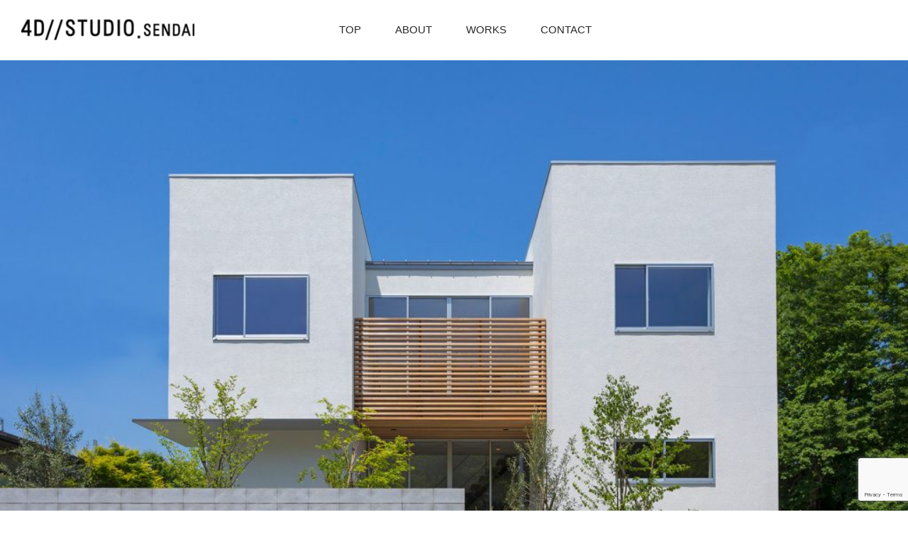

--- FILE ---
content_type: text/html; charset=UTF-8
request_url: https://4d-sendai.com/works/newly-build-05/newlybuild05_01/
body_size: 14504
content:
<!DOCTYPE html>
<html dir="ltr" lang="ja" prefix="og: https://ogp.me/ns#">
<head>
<meta name="viewport" content="width=device-width, user-scalable=yes, initial-scale=1.0">
<meta http-equiv="X-UA-Compatible" content="IE=edge" /><meta charset="UTF-8">
<link rel="profile" href="https://gmpg.org/xfn/11">
<link rel="pingback" href="https://4d-sendai.com/wp/xmlrpc.php">
<link rel="stylesheet" href="https://4d-sendai.com/wp/wp-content/themes/anima-child/magnific-popup.css">
<script src="https://code.jquery.com/jquery-2.1.3.min.js"></script>
<script src="https://4d-sendai.com/wp/wp-content/themes/anima-child/js/jquery.magnific-popup.min.js" type="text/javascript"></script>
<script src="https://4d-sendai.com/wp/wp-content/themes/anima-child/js/jquery.autopager-1.0.0.js" type="text/javascript"></script>
<title>newlybuild05_01 | 4D STUDIO Sendai</title>
	<style>img:is([sizes="auto" i], [sizes^="auto," i]) { contain-intrinsic-size: 3000px 1500px }</style>
	
		<!-- All in One SEO 4.9.2 - aioseo.com -->
	<meta name="robots" content="max-image-preview:large" />
	<meta name="author" content="4dss-master"/>
	<link rel="canonical" href="https://4d-sendai.com/works/newly-build-05/newlybuild05_01/" />
	<meta name="generator" content="All in One SEO (AIOSEO) 4.9.2" />

		<!-- Global site tag (gtag.js) - Google Analytics -->
<script async src="https://www.googletagmanager.com/gtag/js?id=G-LD26PMZT70"></script>
<script>
 window.dataLayer = window.dataLayer || [];
 function gtag(){dataLayer.push(arguments);}
 gtag('js', new Date());

 gtag('config', 'G-LD26PMZT70');
</script>
		<meta property="og:locale" content="ja_JP" />
		<meta property="og:site_name" content="4D STUDIO Sendai |" />
		<meta property="og:type" content="article" />
		<meta property="og:title" content="newlybuild05_01 | 4D STUDIO Sendai" />
		<meta property="og:url" content="https://4d-sendai.com/works/newly-build-05/newlybuild05_01/" />
		<meta property="article:published_time" content="2018-05-29T10:02:14+00:00" />
		<meta property="article:modified_time" content="2018-05-29T10:02:30+00:00" />
		<meta name="twitter:card" content="summary" />
		<meta name="twitter:title" content="newlybuild05_01 | 4D STUDIO Sendai" />
		<script type="application/ld+json" class="aioseo-schema">
			{"@context":"https:\/\/schema.org","@graph":[{"@type":"BreadcrumbList","@id":"https:\/\/4d-sendai.com\/works\/newly-build-05\/newlybuild05_01\/#breadcrumblist","itemListElement":[{"@type":"ListItem","@id":"https:\/\/4d-sendai.com#listItem","position":1,"name":"\u30db\u30fc\u30e0","item":"https:\/\/4d-sendai.com","nextItem":{"@type":"ListItem","@id":"https:\/\/4d-sendai.com\/works\/newly-build-05\/newlybuild05_01\/#listItem","name":"newlybuild05_01"}},{"@type":"ListItem","@id":"https:\/\/4d-sendai.com\/works\/newly-build-05\/newlybuild05_01\/#listItem","position":2,"name":"newlybuild05_01","previousItem":{"@type":"ListItem","@id":"https:\/\/4d-sendai.com#listItem","name":"\u30db\u30fc\u30e0"}}]},{"@type":"ItemPage","@id":"https:\/\/4d-sendai.com\/works\/newly-build-05\/newlybuild05_01\/#itempage","url":"https:\/\/4d-sendai.com\/works\/newly-build-05\/newlybuild05_01\/","name":"newlybuild05_01 | 4D STUDIO Sendai","inLanguage":"ja","isPartOf":{"@id":"https:\/\/4d-sendai.com\/#website"},"breadcrumb":{"@id":"https:\/\/4d-sendai.com\/works\/newly-build-05\/newlybuild05_01\/#breadcrumblist"},"author":{"@id":"https:\/\/4d-sendai.com\/author\/4dss-master\/#author"},"creator":{"@id":"https:\/\/4d-sendai.com\/author\/4dss-master\/#author"},"datePublished":"2018-05-29T19:02:14+09:00","dateModified":"2018-05-29T19:02:30+09:00"},{"@type":"Organization","@id":"https:\/\/4d-sendai.com\/#organization","name":"4D STUDIO Sendai","url":"https:\/\/4d-sendai.com\/"},{"@type":"Person","@id":"https:\/\/4d-sendai.com\/author\/4dss-master\/#author","url":"https:\/\/4d-sendai.com\/author\/4dss-master\/","name":"4dss-master","image":{"@type":"ImageObject","@id":"https:\/\/4d-sendai.com\/works\/newly-build-05\/newlybuild05_01\/#authorImage","url":"https:\/\/secure.gravatar.com\/avatar\/2e07e8774c36c415cb43494bdcf42cf9136cb923ba4bba05cf14794bd1906c95?s=96&d=mm&r=g","width":96,"height":96,"caption":"4dss-master"}},{"@type":"WebSite","@id":"https:\/\/4d-sendai.com\/#website","url":"https:\/\/4d-sendai.com\/","name":"4D STUDIO Sendai","inLanguage":"ja","publisher":{"@id":"https:\/\/4d-sendai.com\/#organization"}}]}
		</script>
		<!-- All in One SEO -->

<link rel='dns-prefetch' href='//fonts.googleapis.com' />
<link rel="alternate" type="application/rss+xml" title="4D STUDIO Sendai &raquo; フィード" href="https://4d-sendai.com/feed/" />
<link rel="alternate" type="application/rss+xml" title="4D STUDIO Sendai &raquo; コメントフィード" href="https://4d-sendai.com/comments/feed/" />
<link rel="alternate" type="application/rss+xml" title="4D STUDIO Sendai &raquo; newlybuild05_01 のコメントのフィード" href="https://4d-sendai.com/works/newly-build-05/newlybuild05_01/feed/" />
<script type="text/javascript">
/* <![CDATA[ */
window._wpemojiSettings = {"baseUrl":"https:\/\/s.w.org\/images\/core\/emoji\/16.0.1\/72x72\/","ext":".png","svgUrl":"https:\/\/s.w.org\/images\/core\/emoji\/16.0.1\/svg\/","svgExt":".svg","source":{"concatemoji":"https:\/\/4d-sendai.com\/wp\/wp-includes\/js\/wp-emoji-release.min.js?ver=6.8.3"}};
/*! This file is auto-generated */
!function(s,n){var o,i,e;function c(e){try{var t={supportTests:e,timestamp:(new Date).valueOf()};sessionStorage.setItem(o,JSON.stringify(t))}catch(e){}}function p(e,t,n){e.clearRect(0,0,e.canvas.width,e.canvas.height),e.fillText(t,0,0);var t=new Uint32Array(e.getImageData(0,0,e.canvas.width,e.canvas.height).data),a=(e.clearRect(0,0,e.canvas.width,e.canvas.height),e.fillText(n,0,0),new Uint32Array(e.getImageData(0,0,e.canvas.width,e.canvas.height).data));return t.every(function(e,t){return e===a[t]})}function u(e,t){e.clearRect(0,0,e.canvas.width,e.canvas.height),e.fillText(t,0,0);for(var n=e.getImageData(16,16,1,1),a=0;a<n.data.length;a++)if(0!==n.data[a])return!1;return!0}function f(e,t,n,a){switch(t){case"flag":return n(e,"\ud83c\udff3\ufe0f\u200d\u26a7\ufe0f","\ud83c\udff3\ufe0f\u200b\u26a7\ufe0f")?!1:!n(e,"\ud83c\udde8\ud83c\uddf6","\ud83c\udde8\u200b\ud83c\uddf6")&&!n(e,"\ud83c\udff4\udb40\udc67\udb40\udc62\udb40\udc65\udb40\udc6e\udb40\udc67\udb40\udc7f","\ud83c\udff4\u200b\udb40\udc67\u200b\udb40\udc62\u200b\udb40\udc65\u200b\udb40\udc6e\u200b\udb40\udc67\u200b\udb40\udc7f");case"emoji":return!a(e,"\ud83e\udedf")}return!1}function g(e,t,n,a){var r="undefined"!=typeof WorkerGlobalScope&&self instanceof WorkerGlobalScope?new OffscreenCanvas(300,150):s.createElement("canvas"),o=r.getContext("2d",{willReadFrequently:!0}),i=(o.textBaseline="top",o.font="600 32px Arial",{});return e.forEach(function(e){i[e]=t(o,e,n,a)}),i}function t(e){var t=s.createElement("script");t.src=e,t.defer=!0,s.head.appendChild(t)}"undefined"!=typeof Promise&&(o="wpEmojiSettingsSupports",i=["flag","emoji"],n.supports={everything:!0,everythingExceptFlag:!0},e=new Promise(function(e){s.addEventListener("DOMContentLoaded",e,{once:!0})}),new Promise(function(t){var n=function(){try{var e=JSON.parse(sessionStorage.getItem(o));if("object"==typeof e&&"number"==typeof e.timestamp&&(new Date).valueOf()<e.timestamp+604800&&"object"==typeof e.supportTests)return e.supportTests}catch(e){}return null}();if(!n){if("undefined"!=typeof Worker&&"undefined"!=typeof OffscreenCanvas&&"undefined"!=typeof URL&&URL.createObjectURL&&"undefined"!=typeof Blob)try{var e="postMessage("+g.toString()+"("+[JSON.stringify(i),f.toString(),p.toString(),u.toString()].join(",")+"));",a=new Blob([e],{type:"text/javascript"}),r=new Worker(URL.createObjectURL(a),{name:"wpTestEmojiSupports"});return void(r.onmessage=function(e){c(n=e.data),r.terminate(),t(n)})}catch(e){}c(n=g(i,f,p,u))}t(n)}).then(function(e){for(var t in e)n.supports[t]=e[t],n.supports.everything=n.supports.everything&&n.supports[t],"flag"!==t&&(n.supports.everythingExceptFlag=n.supports.everythingExceptFlag&&n.supports[t]);n.supports.everythingExceptFlag=n.supports.everythingExceptFlag&&!n.supports.flag,n.DOMReady=!1,n.readyCallback=function(){n.DOMReady=!0}}).then(function(){return e}).then(function(){var e;n.supports.everything||(n.readyCallback(),(e=n.source||{}).concatemoji?t(e.concatemoji):e.wpemoji&&e.twemoji&&(t(e.twemoji),t(e.wpemoji)))}))}((window,document),window._wpemojiSettings);
/* ]]> */
</script>
<style id='wp-emoji-styles-inline-css' type='text/css'>

	img.wp-smiley, img.emoji {
		display: inline !important;
		border: none !important;
		box-shadow: none !important;
		height: 1em !important;
		width: 1em !important;
		margin: 0 0.07em !important;
		vertical-align: -0.1em !important;
		background: none !important;
		padding: 0 !important;
	}
</style>
<link rel='stylesheet' id='wp-block-library-css' href='https://4d-sendai.com/wp/wp-includes/css/dist/block-library/style.min.css?ver=6.8.3' type='text/css' media='all' />
<style id='classic-theme-styles-inline-css' type='text/css'>
/*! This file is auto-generated */
.wp-block-button__link{color:#fff;background-color:#32373c;border-radius:9999px;box-shadow:none;text-decoration:none;padding:calc(.667em + 2px) calc(1.333em + 2px);font-size:1.125em}.wp-block-file__button{background:#32373c;color:#fff;text-decoration:none}
</style>
<link rel='stylesheet' id='aioseo/css/src/vue/standalone/blocks/table-of-contents/global.scss-css' href='https://4d-sendai.com/wp/wp-content/plugins/all-in-one-seo-pack/dist/Lite/assets/css/table-of-contents/global.e90f6d47.css?ver=4.9.2' type='text/css' media='all' />
<style id='global-styles-inline-css' type='text/css'>
:root{--wp--preset--aspect-ratio--square: 1;--wp--preset--aspect-ratio--4-3: 4/3;--wp--preset--aspect-ratio--3-4: 3/4;--wp--preset--aspect-ratio--3-2: 3/2;--wp--preset--aspect-ratio--2-3: 2/3;--wp--preset--aspect-ratio--16-9: 16/9;--wp--preset--aspect-ratio--9-16: 9/16;--wp--preset--color--black: #000000;--wp--preset--color--cyan-bluish-gray: #abb8c3;--wp--preset--color--white: #ffffff;--wp--preset--color--pale-pink: #f78da7;--wp--preset--color--vivid-red: #cf2e2e;--wp--preset--color--luminous-vivid-orange: #ff6900;--wp--preset--color--luminous-vivid-amber: #fcb900;--wp--preset--color--light-green-cyan: #7bdcb5;--wp--preset--color--vivid-green-cyan: #00d084;--wp--preset--color--pale-cyan-blue: #8ed1fc;--wp--preset--color--vivid-cyan-blue: #0693e3;--wp--preset--color--vivid-purple: #9b51e0;--wp--preset--color--accent-1: #000000;--wp--preset--color--accent-2: #777777;--wp--preset--color--headings: #282828;--wp--preset--color--sitetext: #282828;--wp--preset--color--sitebg: #FFF;--wp--preset--gradient--vivid-cyan-blue-to-vivid-purple: linear-gradient(135deg,rgba(6,147,227,1) 0%,rgb(155,81,224) 100%);--wp--preset--gradient--light-green-cyan-to-vivid-green-cyan: linear-gradient(135deg,rgb(122,220,180) 0%,rgb(0,208,130) 100%);--wp--preset--gradient--luminous-vivid-amber-to-luminous-vivid-orange: linear-gradient(135deg,rgba(252,185,0,1) 0%,rgba(255,105,0,1) 100%);--wp--preset--gradient--luminous-vivid-orange-to-vivid-red: linear-gradient(135deg,rgba(255,105,0,1) 0%,rgb(207,46,46) 100%);--wp--preset--gradient--very-light-gray-to-cyan-bluish-gray: linear-gradient(135deg,rgb(238,238,238) 0%,rgb(169,184,195) 100%);--wp--preset--gradient--cool-to-warm-spectrum: linear-gradient(135deg,rgb(74,234,220) 0%,rgb(151,120,209) 20%,rgb(207,42,186) 40%,rgb(238,44,130) 60%,rgb(251,105,98) 80%,rgb(254,248,76) 100%);--wp--preset--gradient--blush-light-purple: linear-gradient(135deg,rgb(255,206,236) 0%,rgb(152,150,240) 100%);--wp--preset--gradient--blush-bordeaux: linear-gradient(135deg,rgb(254,205,165) 0%,rgb(254,45,45) 50%,rgb(107,0,62) 100%);--wp--preset--gradient--luminous-dusk: linear-gradient(135deg,rgb(255,203,112) 0%,rgb(199,81,192) 50%,rgb(65,88,208) 100%);--wp--preset--gradient--pale-ocean: linear-gradient(135deg,rgb(255,245,203) 0%,rgb(182,227,212) 50%,rgb(51,167,181) 100%);--wp--preset--gradient--electric-grass: linear-gradient(135deg,rgb(202,248,128) 0%,rgb(113,206,126) 100%);--wp--preset--gradient--midnight: linear-gradient(135deg,rgb(2,3,129) 0%,rgb(40,116,252) 100%);--wp--preset--font-size--small: 9px;--wp--preset--font-size--medium: 20px;--wp--preset--font-size--large: 24px;--wp--preset--font-size--x-large: 42px;--wp--preset--font-size--normal: 15px;--wp--preset--font-size--larger: 38px;--wp--preset--spacing--20: 0.44rem;--wp--preset--spacing--30: 0.67rem;--wp--preset--spacing--40: 1rem;--wp--preset--spacing--50: 1.5rem;--wp--preset--spacing--60: 2.25rem;--wp--preset--spacing--70: 3.38rem;--wp--preset--spacing--80: 5.06rem;--wp--preset--shadow--natural: 6px 6px 9px rgba(0, 0, 0, 0.2);--wp--preset--shadow--deep: 12px 12px 50px rgba(0, 0, 0, 0.4);--wp--preset--shadow--sharp: 6px 6px 0px rgba(0, 0, 0, 0.2);--wp--preset--shadow--outlined: 6px 6px 0px -3px rgba(255, 255, 255, 1), 6px 6px rgba(0, 0, 0, 1);--wp--preset--shadow--crisp: 6px 6px 0px rgba(0, 0, 0, 1);}:where(.is-layout-flex){gap: 0.5em;}:where(.is-layout-grid){gap: 0.5em;}body .is-layout-flex{display: flex;}.is-layout-flex{flex-wrap: wrap;align-items: center;}.is-layout-flex > :is(*, div){margin: 0;}body .is-layout-grid{display: grid;}.is-layout-grid > :is(*, div){margin: 0;}:where(.wp-block-columns.is-layout-flex){gap: 2em;}:where(.wp-block-columns.is-layout-grid){gap: 2em;}:where(.wp-block-post-template.is-layout-flex){gap: 1.25em;}:where(.wp-block-post-template.is-layout-grid){gap: 1.25em;}.has-black-color{color: var(--wp--preset--color--black) !important;}.has-cyan-bluish-gray-color{color: var(--wp--preset--color--cyan-bluish-gray) !important;}.has-white-color{color: var(--wp--preset--color--white) !important;}.has-pale-pink-color{color: var(--wp--preset--color--pale-pink) !important;}.has-vivid-red-color{color: var(--wp--preset--color--vivid-red) !important;}.has-luminous-vivid-orange-color{color: var(--wp--preset--color--luminous-vivid-orange) !important;}.has-luminous-vivid-amber-color{color: var(--wp--preset--color--luminous-vivid-amber) !important;}.has-light-green-cyan-color{color: var(--wp--preset--color--light-green-cyan) !important;}.has-vivid-green-cyan-color{color: var(--wp--preset--color--vivid-green-cyan) !important;}.has-pale-cyan-blue-color{color: var(--wp--preset--color--pale-cyan-blue) !important;}.has-vivid-cyan-blue-color{color: var(--wp--preset--color--vivid-cyan-blue) !important;}.has-vivid-purple-color{color: var(--wp--preset--color--vivid-purple) !important;}.has-black-background-color{background-color: var(--wp--preset--color--black) !important;}.has-cyan-bluish-gray-background-color{background-color: var(--wp--preset--color--cyan-bluish-gray) !important;}.has-white-background-color{background-color: var(--wp--preset--color--white) !important;}.has-pale-pink-background-color{background-color: var(--wp--preset--color--pale-pink) !important;}.has-vivid-red-background-color{background-color: var(--wp--preset--color--vivid-red) !important;}.has-luminous-vivid-orange-background-color{background-color: var(--wp--preset--color--luminous-vivid-orange) !important;}.has-luminous-vivid-amber-background-color{background-color: var(--wp--preset--color--luminous-vivid-amber) !important;}.has-light-green-cyan-background-color{background-color: var(--wp--preset--color--light-green-cyan) !important;}.has-vivid-green-cyan-background-color{background-color: var(--wp--preset--color--vivid-green-cyan) !important;}.has-pale-cyan-blue-background-color{background-color: var(--wp--preset--color--pale-cyan-blue) !important;}.has-vivid-cyan-blue-background-color{background-color: var(--wp--preset--color--vivid-cyan-blue) !important;}.has-vivid-purple-background-color{background-color: var(--wp--preset--color--vivid-purple) !important;}.has-black-border-color{border-color: var(--wp--preset--color--black) !important;}.has-cyan-bluish-gray-border-color{border-color: var(--wp--preset--color--cyan-bluish-gray) !important;}.has-white-border-color{border-color: var(--wp--preset--color--white) !important;}.has-pale-pink-border-color{border-color: var(--wp--preset--color--pale-pink) !important;}.has-vivid-red-border-color{border-color: var(--wp--preset--color--vivid-red) !important;}.has-luminous-vivid-orange-border-color{border-color: var(--wp--preset--color--luminous-vivid-orange) !important;}.has-luminous-vivid-amber-border-color{border-color: var(--wp--preset--color--luminous-vivid-amber) !important;}.has-light-green-cyan-border-color{border-color: var(--wp--preset--color--light-green-cyan) !important;}.has-vivid-green-cyan-border-color{border-color: var(--wp--preset--color--vivid-green-cyan) !important;}.has-pale-cyan-blue-border-color{border-color: var(--wp--preset--color--pale-cyan-blue) !important;}.has-vivid-cyan-blue-border-color{border-color: var(--wp--preset--color--vivid-cyan-blue) !important;}.has-vivid-purple-border-color{border-color: var(--wp--preset--color--vivid-purple) !important;}.has-vivid-cyan-blue-to-vivid-purple-gradient-background{background: var(--wp--preset--gradient--vivid-cyan-blue-to-vivid-purple) !important;}.has-light-green-cyan-to-vivid-green-cyan-gradient-background{background: var(--wp--preset--gradient--light-green-cyan-to-vivid-green-cyan) !important;}.has-luminous-vivid-amber-to-luminous-vivid-orange-gradient-background{background: var(--wp--preset--gradient--luminous-vivid-amber-to-luminous-vivid-orange) !important;}.has-luminous-vivid-orange-to-vivid-red-gradient-background{background: var(--wp--preset--gradient--luminous-vivid-orange-to-vivid-red) !important;}.has-very-light-gray-to-cyan-bluish-gray-gradient-background{background: var(--wp--preset--gradient--very-light-gray-to-cyan-bluish-gray) !important;}.has-cool-to-warm-spectrum-gradient-background{background: var(--wp--preset--gradient--cool-to-warm-spectrum) !important;}.has-blush-light-purple-gradient-background{background: var(--wp--preset--gradient--blush-light-purple) !important;}.has-blush-bordeaux-gradient-background{background: var(--wp--preset--gradient--blush-bordeaux) !important;}.has-luminous-dusk-gradient-background{background: var(--wp--preset--gradient--luminous-dusk) !important;}.has-pale-ocean-gradient-background{background: var(--wp--preset--gradient--pale-ocean) !important;}.has-electric-grass-gradient-background{background: var(--wp--preset--gradient--electric-grass) !important;}.has-midnight-gradient-background{background: var(--wp--preset--gradient--midnight) !important;}.has-small-font-size{font-size: var(--wp--preset--font-size--small) !important;}.has-medium-font-size{font-size: var(--wp--preset--font-size--medium) !important;}.has-large-font-size{font-size: var(--wp--preset--font-size--large) !important;}.has-x-large-font-size{font-size: var(--wp--preset--font-size--x-large) !important;}
:where(.wp-block-post-template.is-layout-flex){gap: 1.25em;}:where(.wp-block-post-template.is-layout-grid){gap: 1.25em;}
:where(.wp-block-columns.is-layout-flex){gap: 2em;}:where(.wp-block-columns.is-layout-grid){gap: 2em;}
:root :where(.wp-block-pullquote){font-size: 1.5em;line-height: 1.6;}
</style>
<link rel='stylesheet' id='contact-form-7-css' href='https://4d-sendai.com/wp/wp-content/plugins/contact-form-7/includes/css/styles.css?ver=6.1.4' type='text/css' media='all' />
<link rel='stylesheet' id='parent-style-css' href='https://4d-sendai.com/wp/wp-content/themes/anima/style.css?ver=6.8.3' type='text/css' media='all' />
<link rel='stylesheet' id='child-style-css' href='https://4d-sendai.com/wp/wp-content/themes/anima-child/style.css?ver=6.8.3' type='text/css' media='all' />
<link rel='stylesheet' id='anima-themefonts-css' href='https://4d-sendai.com/wp/wp-content/themes/anima/resources/fonts/fontfaces.css?ver=1.4.1.2' type='text/css' media='all' />
<link rel='stylesheet' id='anima-googlefont0-css' href='//fonts.googleapis.com/css?family=YuGothic%2C&#038;ver=1.4.1.2#039;Yu%20Gothic&#039;' type='text/css' media='all' />
<link rel='stylesheet' id='anima-googlefont2-css' href='//fonts.googleapis.com/css?family=YuGothic%2C&#038;ver=1.4.1.2#039;Yu%20Gothic&#039;' type='text/css' media='all' />
<link rel='stylesheet' id='anima-googlefont4-css' href='//fonts.googleapis.com/css?family=YuGothic%2C&#038;ver=1.4.1.2#039;Yu%20Gothic&#039;' type='text/css' media='all' />
<link rel='stylesheet' id='anima-googlefonts-css' href='//fonts.googleapis.com/css?family=YuGothic%2C&#038;ver=1.4.1.2#039;Yu%20Gothic&#039;|Raleway:|Roboto:|DIN+Alternate:|Raleway:100,200,300,400,500,600,700,800,900|Raleway:400|Raleway:300|Roboto:700|DIN+Alternate:700|DIN+Alternate:300' type='text/css' media='all' />
<link rel='stylesheet' id='anima-main-css' href='https://4d-sendai.com/wp/wp-content/themes/anima-child/style.css?ver=1.4.1.2' type='text/css' media='all' />
<style id='anima-main-inline-css' type='text/css'>
 body:not(.anima-landing-page) #container, #site-header-main-inside, #colophon-inside, #footer-inside, #breadcrumbs-container-inside, #header-page-title { margin: 0 auto; max-width: 1300px; } #site-header-main { left: 0; right: 0; } #primary { width: 320px; } #secondary { width: 360px; } #container.one-column .main { width: 100%; } #container.two-columns-right #secondary { float: right; } #container.two-columns-right .main, .two-columns-right #breadcrumbs { width: calc( 100% - 360px ); float: left; } #container.two-columns-left #primary { float: left; } #container.two-columns-left .main, .two-columns-left #breadcrumbs { width: calc( 100% - 320px ); float: right; } #container.three-columns-right #primary, #container.three-columns-left #primary, #container.three-columns-sided #primary { float: left; } #container.three-columns-right #secondary, #container.three-columns-left #secondary, #container.three-columns-sided #secondary { float: left; } #container.three-columns-right #primary, #container.three-columns-left #secondary { margin-left: 0%; margin-right: 0%; } #container.three-columns-right .main, .three-columns-right #breadcrumbs { width: calc( 100% - 680px ); float: left; } #container.three-columns-left .main, .three-columns-left #breadcrumbs { width: calc( 100% - 680px ); float: right; } #container.three-columns-sided #secondary { float: right; } #container.three-columns-sided .main, .three-columns-sided #breadcrumbs { width: calc( 100% - 680px ); float: right; } .three-columns-sided #breadcrumbs { margin: 0 calc( 0% + 360px ) 0 -1920px; } html { font-family: 'YuGothic,&#039;Yu Gothic&#039;'; font-size: 15px; font-weight: 400; line-height: 1.8; } #site-title { font-family: 'YuGothic,&#039;Yu Gothic&#039;'; font-size: 120%; font-weight: 400; } #access ul li a { font-family: 'YuGothic,&#039;Yu Gothic&#039;'; font-size: 100%; font-weight: 300; } .widget-title { font-family: Roboto; font-size: 100%; font-weight: 700; } .widget-container { font-family: Raleway; font-size: 100%; font-weight: 400; } .entry-title, #reply-title { font-family: 'DIN Alternate'; font-size: 300%; font-weight: 700; } .entry-meta > span, .post-continue-container { font-family: 'DIN Alternate'; font-size: 100%; font-weight: 300; } .page-link, .pagination, #author-info #author-link, .comment .reply a, .comment-meta, .byline { font-family: 'DIN Alternate'; } .content-masonry .entry-title { font-size: 210%; } h1 { font-size: 2.33em; } h2 { font-size: 2.06em; } h3 { font-size: 1.79em; } h4 { font-size: 1.52em; } h5 { font-size: 1.25em; } h6 { font-size: 0.98em; } h1, h2, h3, h4, h5, h6, .seriousslider-theme .seriousslider-caption-title { font-family: 'DIN Alternate'; font-weight: 300; } body { color: #282828; background-color: #FFF; } #site-header-main, #access ul ul, .menu-search-animated .searchform input[type="search"], #access .menu-search-animated .searchform, #access::after, .anima-over-menu .header-fixed#site-header-main, .anima-over-menu .header-fixed#site-header-main #access:after { background-color: #FFFFFF; } #site-header-main { border-bottom-color: rgba(0,0,0,.05); } .anima-over-menu .header-fixed#site-header-main #site-title a { color: #000000; } #access > div > ul > li, #access > div > ul > li > a, .anima-over-menu .header-fixed#site-header-main #access > div > ul > li:not([class*='current']), .anima-over-menu .header-fixed#site-header-main #access > div > ul > li:not([class*='current']) > a, .anima-over-menu .header-fixed#site-header-main #sheader.socials a::before, #sheader.socials a::before, #access .menu-search-animated .searchform input[type="search"], #mobile-menu { color: #282828; } .anima-over-menu .header-fixed#site-header-main #sheader.socials a:hover::before, #sheader.socials a:hover::before { color: #FFFFFF; } #access ul.sub-menu li a, #access ul.children li a { color: #63666B; } #access ul.sub-menu li a, #access ul.children li a { background-color: #FFFFFF; } #access > div > ul > li:hover > a, #access > div > ul > li a:hover, #access > div > ul > li:hover, .anima-over-menu .header-fixed#site-header-main #access > div > ul > li > a:hover, .anima-over-menu .header-fixed#site-header-main #access > div > ul > li:hover { color: #000000; } #access > div > ul > li > a > span::before { background-color: #000000; } #site-title::before { background-color: #777777; } #access > div > ul > li.current_page_item > a, #access > div > ul > li.current-menu-item > a, #access > div > ul > li.current_page_ancestor > a, #access > div > ul > li.current-menu-ancestor > a, #access .sub-menu, #access .children, .anima-over-menu .header-fixed#site-header-main #access > div > ul > li > a { color: #777777; } #access ul.children > li.current_page_item > a, #access ul.sub-menu > li.current-menu-item > a, #access ul.children > li.current_page_ancestor > a, #access ul.sub-menu > li.current-menu-ancestor > a { color: #777777; } .searchform .searchsubmit { color: #282828; } body:not(.anima-landing-page) article.hentry, body:not(.anima-landing-page) .main { background-color: #FFF; } .pagination, .page-link { border-color: #eeeeee; } .post-thumbnail-container .featured-image-meta, body:not(.single) article.hentry .post-thumbnail-container > a::after, #header-page-title-inside { background-color: rgba(0,0,0, 0.6); } #header-page-title-inside { box-shadow: 0 -70px 70px rgba(0,0,0,0.2) inset; } #header-page-title .entry-meta .bl_categ a { background-color: #000000; } #header-page-title .entry-meta .bl_categ a:hover { background-color: #000000; } .anima-normal-titles #breadcrumbs-container { background-color: #f9f9f9; } #colophon, #footer { background-color: #ffffff; color: #000000; } #footer { background: #ffffff; } .entry-title a:active, .entry-title a:hover { color: #000000; } .entry-title a:hover { border-bottom-color: #000000; } span.entry-format { color: #000000; } .format-aside { border-top-color: #FFF; } article.hentry .post-thumbnail-container { background-color: rgba(40,40,40,0.15); } .entry-content blockquote::before, .entry-content blockquote::after { color: rgba(40,40,40,0.2); } .entry-content h5, .entry-content h6, .lp-text-content h5, .lp-text-content h6 { color: #777777; } .entry-content h1, .entry-content h2, .entry-content h3, .entry-content h4, .lp-text-content h1, .lp-text-content h2, .lp-text-content h3, .lp-text-content h4 { color: #282828; } a { color: #000000; } a:hover, .entry-meta span a:hover { color: #777777; } .post-continue-container span.comments-link:hover, .post-continue-container span.comments-link a:hover { color: #000000; } .socials a:before { color: #000000; background: #f5f5f5; } .socials a:hover:before { background-color: #000000; color: #FFF; } #sheader .socials a:before { background: #f5f5f5; } #sheader .socials a:hover:before { background-color: #000000; color: #FFFFFF; } #footer .socials a:before { background: #f5f5f5; } #footer .socials a:hover:before { background-color: #000000; color: #ffffff; } .anima-normalizedtags #content .tagcloud a { color: #FFF; background-color: #000000; } .anima-normalizedtags #content .tagcloud a:hover { background-color: #777777; } #toTop { background-color: rgba(230,230,230,0.5); color: #000000; } #nav-fixed i, #nav-fixed span { background-color: rgba(215,215,215,0.5); } #nav-fixed i { color: #FFF; } #toTop:hover { background-color: #000000; color: #FFF; } a.continue-reading-link { background-color:#efefef; } .continue-reading-link::after { background-color: #000000; color: #FFF; } .entry-meta .icon-metas:before { color: #000000; } .anima-caption-one .main .wp-caption .wp-caption-text { border-bottom-color: #eeeeee; } .anima-caption-two .main .wp-caption .wp-caption-text { background-color: #f5f5f5; } .anima-image-one .entry-content img[class*="align"], .anima-image-one .entry-summary img[class*="align"], .anima-image-two .entry-content img[class*='align'], .anima-image-two .entry-summary img[class*='align'] { border-color: #eeeeee; } .anima-image-five .entry-content img[class*='align'], .anima-image-five .entry-summary img[class*='align'] { border-color: #000000; } /* diffs */ span.edit-link a.post-edit-link, span.edit-link a.post-edit-link:hover, span.edit-link .icon-edit:before { color: #6d6d6d; } .searchform { border-color: #ebebeb; } .entry-meta span, .entry-meta a, .entry-utility span, .entry-utility a, .entry-meta time, #breadcrumbs-nav, #header-page-title .byline, .footermenu ul li span.sep { color: #000000; } .footermenu ul li a::after { background: #777777; } #breadcrumbs-nav a { color: #010101; } .entry-meta span.entry-sticky { background-color: #000000; color: #FFF; } #commentform { max-width:650px;} code, #nav-below .nav-previous a:before, #nav-below .nav-next a:before { background-color: #eeeeee; } pre, .page-link > span, .comment-author, .commentlist .comment-body, .commentlist .pingback { border-color: #eeeeee; } .commentlist .comment-body::after { border-top-color: #FFF; } .commentlist .comment-body::before { border-top-color: #e4e4e4; } article #author-info { border-top-color: #eeeeee; } .page-header.pad-container { border-bottom-color: #eeeeee; } .comment-meta a { color: #000000; } .commentlist .reply a { color: #000000; background-color: #f3f3f3; } select, input[type], textarea { color: #282828; border-color: #eeeeee; background-color: #f0f0f0; } input[type]:hover, textarea:hover, select:hover, input[type]:focus, textarea:focus, select:focus { background: #f8f8f8; } button, input[type="button"], input[type="submit"], input[type="reset"] { background-color: #000000; color: #FFF; } button:hover, input[type="button"]:hover, input[type="submit"]:hover, input[type="reset"]:hover { background-color: #777777; } hr { background-color: #f0f0f0; } /* gutenberg */ .wp-block-image.alignwide { margin-left: calc( ( 0% + 2.5em ) * -1 ); margin-right: calc( ( 0% + 2.5em ) * -1 ); } .wp-block-image.alignwide img { width: calc( 100% + 5em ); max-width: calc( 100% + 5em ); } .has-accent-1-color, .has-accent-1-color:hover { color: #000000; } .has-accent-2-color, .has-accent-2-color:hover { color: #777777; } .has-headings-color, .has-headings-color:hover { color: #282828; } .has-sitetext-color, .has-sitetext-color:hover { color: #282828; } .has-sitebg-color, .has-sitebg-color:hover { color: #FFF; } .has-accent-1-background-color { background-color: #000000; } .has-accent-2-background-color { background-color: #777777; } .has-headings-background-color { background-color: #282828; } .has-sitetext-background-color { background-color: #282828; } .has-sitebg-background-color { background-color: #FFF; } .has-small-font-size { font-size: 9px; } .has-regular-font-size { font-size: 15px; } .has-large-font-size { font-size: 24px; } .has-larger-font-size { font-size: 38px; } .has-huge-font-size { font-size: 38px; } /* woocommerce */ .woocommerce-page #respond input#submit, .woocommerce a.button, .woocommerce-page button.button, .woocommerce input.button, .woocommerce #respond input#submit, .woocommerce a.button, .woocommerce button.button, .woocommerce input.button { background-color: #000000; color: #FFF; line-height: 1.8; border-radius: 4px;} .woocommerce #respond input#submit:hover, .woocommerce a.button:hover, .woocommerce button.button:hover, .woocommerce input.button:hover { background-color: #000000; color: #FFF;} .woocommerce-page #respond input#submit.alt, .woocommerce a.button.alt, .woocommerce-page button.button.alt, .woocommerce input.button.alt { background-color: #777777; color: #FFF; line-height: 1.8; border-radius: 4px;} .woocommerce-page #respond input#submit.alt:hover, .woocommerce a.button.alt:hover, .woocommerce-page button.button.alt:hover, .woocommerce input.button.alt:hover { background-color: #999999; color: #FFF;} .woocommerce div.product .woocommerce-tabs ul.tabs li.active { border-bottom-color: #FFF; } .woocommerce #respond input#submit.alt.disabled, .woocommerce #respond input#submit.alt.disabled:hover, .woocommerce #respond input#submit.alt:disabled, .woocommerce #respond input#submit.alt:disabled:hover, .woocommerce #respond input#submit.alt[disabled]:disabled, .woocommerce #respond input#submit.alt[disabled]:disabled:hover, .woocommerce a.button.alt.disabled, .woocommerce a.button.alt.disabled:hover, .woocommerce a.button.alt:disabled, .woocommerce a.button.alt:disabled:hover, .woocommerce a.button.alt[disabled]:disabled, .woocommerce a.button.alt[disabled]:disabled:hover, .woocommerce button.button.alt.disabled, .woocommerce button.button.alt.disabled:hover, .woocommerce button.button.alt:disabled, .woocommerce button.button.alt:disabled:hover, .woocommerce button.button.alt[disabled]:disabled, .woocommerce button.button.alt[disabled]:disabled:hover, .woocommerce input.button.alt.disabled, .woocommerce input.button.alt.disabled:hover, .woocommerce input.button.alt:disabled, .woocommerce input.button.alt:disabled:hover, .woocommerce input.button.alt[disabled]:disabled, .woocommerce input.button.alt[disabled]:disabled:hover { background-color: #777777; } .woocommerce ul.products li.product .price, .woocommerce div.product p.price, .woocommerce div.product span.price { color: #000000 } #add_payment_method #payment, .woocommerce-cart #payment, .woocommerce-checkout #payment { background: #f5f5f5; } /* mobile menu */ nav#mobile-menu { background-color: #FFFFFF; } #mobile-menu .mobile-arrow { color: #282828; } .main .entry-content, .main .entry-summary { text-align: inherit; } .main p, .main ul, .main ol, .main dd, .main pre, .main hr { margin-bottom: 1em; } .main p { text-indent: 0em; } .main a.post-featured-image { background-position: center center; } #header-widget-area { width: 33%; right: 10px; } .anima-stripped-table .main thead th, .anima-bordered-table .main thead th, .anima-stripped-table .main td, .anima-stripped-table .main th, .anima-bordered-table .main th, .anima-bordered-table .main td { border-color: #e9e9e9; } .anima-clean-table .main th, .anima-stripped-table .main tr:nth-child(even) td, .anima-stripped-table .main tr:nth-child(even) th { background-color: #f6f6f6; } .anima-cropped-featured .main .post-thumbnail-container { height: 350px; } .anima-responsive-featured .main .post-thumbnail-container { max-height: 350px; height: auto; } article.hentry .article-inner, #content-masonry article.hentry .article-inner { padding: 0%; } #site-header-main { height:85px; } #access .menu-search-animated .searchform { height: 84px; line-height: 84px; } .anima-over-menu .staticslider-caption-container { padding-top: 85px; } .menu-search-animated, #sheader-container, .identity, #nav-toggle { height:85px; line-height:85px; } #access div > ul > li > a { line-height:85px; } #branding { height:85px; } .anima-responsive-headerimage #masthead #header-image-main-inside { max-height: 420px; } .anima-cropped-headerimage #masthead #header-image-main-inside { height: 420px; } #masthead #site-header-main { position: fixed; } .anima-fixed-menu #header-image-main { margin-top: 85px; } @media (max-width: 640px) { #header-page-title .entry-title { font-size: 250%; } } .lp-staticslider .staticslider-caption, .lp-dynamic-slider, .seriousslider-theme .seriousslider-caption, .anima-landing-page .lp-blocks-inside, .anima-landing-page .lp-boxes-inside, .anima-landing-page .lp-text-inside, .anima-landing-page .lp-posts-inside, .anima-landing-page .lp-page-inside, .anima-landing-page .lp-section-header, .anima-landing-page .content-widget { max-width: 1300px; } .anima-landing-page .content-widget { margin: 0 auto; } .seriousslider-theme .seriousslider-caption-buttons a, a[class^="staticslider-button"] { font-size: 15px; } .seriousslider-theme .seriousslider-caption-buttons a:nth-child(2n+1), a.staticslider-button:nth-child(2n+1) { background-color: #000000; border-color: #000000; color: #FFF; } .seriousslider-theme .seriousslider-caption-buttons a:nth-child(2n+1):hover, .staticslider-button:nth-child(2n+1):hover { color: #000000; } .seriousslider-theme .seriousslider-caption-buttons a:nth-child(2n+2), a.staticslider-button:nth-child(2n+2) { color: #777777; border-color: #777777; } .seriousslider-theme .seriousslider-caption-buttons a:nth-child(2n+2):hover, a.staticslider-button:nth-child(2n+2):hover { background-color: #777777; color: #FFF; } .lp-block i { border-color: #ffffff; } .lp-block:hover i { border-color: #000000; } .lp-block > i::before { color: #000000; border-color: #e9e9e9; background-color: #ffffff; } .lp-block:hover i::before { color: #000000; } .lp-block i:after { background-color: #000000; } .lp-block:hover i:after { background-color: #777777; } .lp-block-text, .lp-boxes-static .lp-box-text, .lp-section-desc, .staticslider-caption-text { color: #000000; } .lp-blocks { background-color: #F8F8F8; } .lp-boxes { background-color: #FFFFFF; } .lp-text { background-color: #F8F8F8; } .staticslider-caption-container, .lp-slider-wrapper { background-color: #FFFFFF; } .seriousslider-theme .seriousslider-caption { color: #F8F8F8; } .lp-boxes-1 .lp-box .lp-box-image { height: 350px; } .lp-boxes-1.lp-boxes-animated .lp-box:hover .lp-box-text { max-height: 250px; } .lp-boxes-2 .lp-box .lp-box-image { height: 400px; } .lp-boxes-2.lp-boxes-animated .lp-box:hover .lp-box-text { max-height: 300px; } .lp-box-readmore:hover { color: #000000; } .lp-boxes .lp-box-overlay { background-color: rgba(0,0,0, 0.8); } .lp-boxes:not(.lp-boxes-static2) .lp-box-overlay:hover { background-color: rgba(0,0,0, 1); } #lp-posts, #lp-page { background-color: #FFF; } #cryout_ajax_more_trigger { background-color: #000000; color: #FFF;} .lpbox-rnd1 { background-color: #c8c8c8; } .lpbox-rnd2 { background-color: #c3c3c3; } .lpbox-rnd3 { background-color: #bebebe; } .lpbox-rnd4 { background-color: #b9b9b9; } .lpbox-rnd5 { background-color: #b4b4b4; } .lpbox-rnd6 { background-color: #afafaf; } .lpbox-rnd7 { background-color: #aaaaaa; } .lpbox-rnd8 { background-color: #a5a5a5; } 
</style>
<!--[if lt IE 9]>
<script type="text/javascript" src="https://4d-sendai.com/wp/wp-content/themes/anima/resources/js/html5shiv.min.js?ver=1.4.1.2" id="anima-html5shiv-js"></script>
<![endif]-->
<link rel="https://api.w.org/" href="https://4d-sendai.com/wp-json/" /><link rel="alternate" title="JSON" type="application/json" href="https://4d-sendai.com/wp-json/wp/v2/media/272" /><link rel="EditURI" type="application/rsd+xml" title="RSD" href="https://4d-sendai.com/wp/xmlrpc.php?rsd" />
<meta name="generator" content="WordPress 6.8.3" />
<link rel='shortlink' href='https://4d-sendai.com/?p=272' />
<link rel="alternate" title="oEmbed (JSON)" type="application/json+oembed" href="https://4d-sendai.com/wp-json/oembed/1.0/embed?url=https%3A%2F%2F4d-sendai.com%2Fworks%2Fnewly-build-05%2Fnewlybuild05_01%2F" />
<link rel="alternate" title="oEmbed (XML)" type="text/xml+oembed" href="https://4d-sendai.com/wp-json/oembed/1.0/embed?url=https%3A%2F%2F4d-sendai.com%2Fworks%2Fnewly-build-05%2Fnewlybuild05_01%2F&#038;format=xml" />
<style type="text/css">.recentcomments a{display:inline !important;padding:0 !important;margin:0 !important;}</style><link rel="icon" href="https://4d-sendai.com/wp/wp-content/uploads/2021/03/cropped-favicon-32x32.png" sizes="32x32" />
<link rel="icon" href="https://4d-sendai.com/wp/wp-content/uploads/2021/03/cropped-favicon-192x192.png" sizes="192x192" />
<link rel="apple-touch-icon" href="https://4d-sendai.com/wp/wp-content/uploads/2021/03/cropped-favicon-180x180.png" />
<meta name="msapplication-TileImage" content="https://4d-sendai.com/wp/wp-content/uploads/2021/03/cropped-favicon-270x270.png" />
<!-- Global site tag (gtag.js) - AdWords: 794257532 -->
<script async src="https://www.googletagmanager.com/gtag/js?id=AW-794257532"></script>
<script>
  window.dataLayer = window.dataLayer || [];
  function gtag(){dataLayer.push(arguments);}
  gtag('js', new Date());

  gtag('config', 'AW-794257532');
</script>
<style>
footer div:nth-of-type(2) a:nth-of-type(1) img {
  width: 235px;
  height: auto;
  margin-bottom: 30px;
}
footer div:nth-of-type(2) a:nth-of-type(2) img {
  width: 230px;
  height: auto;
  margin-bottom: 30px;
}
footer div:nth-of-type(2) a:nth-of-type(3) img {
  width: 205px;
  height: auto;
}
@media (max-width:950px) {
	footer div:nth-of-type(2) a:nth-of-type(1) img {
    width: 200px;
  }
  footer div:nth-of-type(2) a:nth-of-type(2) img {
    width: 200px;
  }
	footer div:nth-of-type(2) a:nth-of-type(3) img {
    width: 180px;
  }
}
</style>
</head>

<body class="attachment wp-singular attachment-template-default single single-attachment postid-272 attachmentid-272 attachment-jpeg wp-embed-responsive wp-theme-anima wp-child-theme-anima-child anima-image-none anima-caption-one anima-totop-normal anima-stripped-table anima-fixed-menu anima-cropped-headerimage anima-responsive-featured anima-magazine-two anima-magazine-layout anima-comment-placeholder anima-header-titles anima-normalizedtags anima-article-animation-slideLeft" itemscope itemtype="http://schema.org/WebPage">
	<div id="site-wrapper">
	<header id="masthead" class="cryout"  itemscope itemtype="http://schema.org/WPHeader" role="banner">

		
      <div id="site-header-main" class="sp-display">
			<div id="site-header-main-inside">

            <nav id="mobile-menu">
					<span id="nav-cancel"><i class="icon-cancel"></i></span>
					<div><ul id="mobile-nav" class=""><li id="menu-item-135" class="menu-item menu-item-type-custom menu-item-object-custom menu-item-home menu-item-135"><a href="https://4d-sendai.com/"><span>TOP</span></a></li>
<li id="menu-item-23" class="menu-item menu-item-type-post_type menu-item-object-page menu-item-23"><a href="https://4d-sendai.com/about/"><span>ABOUT</span></a></li>
<li id="menu-item-176" class="menu-item menu-item-type-post_type menu-item-object-page menu-item-176"><a href="https://4d-sendai.com/works/"><span>WORKS</span></a></li>
<li id="menu-item-18" class="menu-item menu-item-type-post_type menu-item-object-page menu-item-18"><a href="https://4d-sendai.com/contact/"><span>CONTACT</span></a></li>
<li class='menu-main-search menu-search-animated'>
			<a role='link' href><i class='icon-search'></i><span class='screen-reader-text'>検索</span></a>
<form role="search" method="get" class="searchform" action="https://4d-sendai.com/">
	<label>
		<span class="screen-reader-text">検索対象:</span>
		<input type="search" class="s" placeholder="検索" value="" name="s" />
	</label>
	<button type="submit" class="searchsubmit"><span class="screen-reader-text">検索</span><i class="icon-search"></i></button>
</form>

			<i class='icon-cancel'></i>
		</li></ul></div>				</nav><!-- #mobile-menu -->

				<div id="site-text">
					<p itemprop="headline" id="site-title"><span> <a href="https://4d-sendai.com/" title="Just another WordPress site" rel="home"><img src="https://4d-sendai.com/wp/wp-content/uploads/2018/01/logo-1.png" width="536" height="64" /></a> </span></p>
				</div>

				<div id="sheader-container">
									</div>

				<a id="nav-toggle"><i class="icon-menu"></i></a>
				<nav id="access" role="navigation"  aria-label="メインメニュー"  itemscope itemtype="http://schema.org/SiteNavigationElement">
						<div class="skip-link screen-reader-text">
		<a href="#main" title="コンテンツへスキップ"> コンテンツへスキップ </a>
	</div>
	<div><ul id="prime_nav" class=""><li class="menu-item menu-item-type-custom menu-item-object-custom menu-item-home menu-item-135"><a href="https://4d-sendai.com/"><span>TOP</span></a></li>
<li class="menu-item menu-item-type-post_type menu-item-object-page menu-item-23"><a href="https://4d-sendai.com/about/"><span>ABOUT</span></a></li>
<li class="menu-item menu-item-type-post_type menu-item-object-page menu-item-176"><a href="https://4d-sendai.com/works/"><span>WORKS</span></a></li>
<li class="menu-item menu-item-type-post_type menu-item-object-page menu-item-18"><a href="https://4d-sendai.com/contact/"><span>CONTACT</span></a></li>
<li class='menu-main-search menu-search-animated'>
			<a role='link' href><i class='icon-search'></i><span class='screen-reader-text'>検索</span></a>
<form role="search" method="get" class="searchform" action="https://4d-sendai.com/">
	<label>
		<span class="screen-reader-text">検索対象:</span>
		<input type="search" class="s" placeholder="検索" value="" name="s" />
	</label>
	<button type="submit" class="searchsubmit"><span class="screen-reader-text">検索</span><i class="icon-search"></i></button>
</form>

			<i class='icon-cancel'></i>
		</li></ul></div>				</nav><!-- #access -->

			</div><!-- #site-header-main-inside -->
		</div><!-- #site-header-main -->
		
				
		
	</header><!-- #masthead -->
	
	<div id="site-header-main" class="pc-display">
			<div id="site-header-main-inside">

            <nav id="mobile-menu">
					<span id="nav-cancel"><i class="icon-cancel"></i></span>
					<div><ul id="mobile-nav" class=""><li class="menu-item menu-item-type-custom menu-item-object-custom menu-item-home menu-item-135"><a href="https://4d-sendai.com/"><span>TOP</span></a></li>
<li class="menu-item menu-item-type-post_type menu-item-object-page menu-item-23"><a href="https://4d-sendai.com/about/"><span>ABOUT</span></a></li>
<li class="menu-item menu-item-type-post_type menu-item-object-page menu-item-176"><a href="https://4d-sendai.com/works/"><span>WORKS</span></a></li>
<li class="menu-item menu-item-type-post_type menu-item-object-page menu-item-18"><a href="https://4d-sendai.com/contact/"><span>CONTACT</span></a></li>
<li class='menu-main-search menu-search-animated'>
			<a role='link' href><i class='icon-search'></i><span class='screen-reader-text'>検索</span></a>
<form role="search" method="get" class="searchform" action="https://4d-sendai.com/">
	<label>
		<span class="screen-reader-text">検索対象:</span>
		<input type="search" class="s" placeholder="検索" value="" name="s" />
	</label>
	<button type="submit" class="searchsubmit"><span class="screen-reader-text">検索</span><i class="icon-search"></i></button>
</form>

			<i class='icon-cancel'></i>
		</li></ul></div>				</nav><!-- #mobile-menu -->

				<div id="site-text">
					<p itemprop="headline" id="site-title"><span> <a href="https://4d-sendai.com/" title="4Dstudio Sendai" rel="home"><img src="https://4d-sendai.com/wp/wp-content/uploads/2018/01/logo-1.png" width="536" height="64" /></a> </span></p>
				</div>

				<div id="sheader-container">
									</div>

				<a id="nav-toggle"><i class="icon-menu"></i></a>
				<nav id="access" role="navigation"  aria-label="メインメニュー"  itemscope itemtype="http://schema.org/SiteNavigationElement">
						<div class="skip-link screen-reader-text">
		<a href="#main" title="コンテンツへスキップ"> コンテンツへスキップ </a>
	</div>
	<div><ul id="prime_nav" class=""><li class="menu-item menu-item-type-custom menu-item-object-custom menu-item-home menu-item-135"><a href="https://4d-sendai.com/"><span>TOP</span></a></li>
<li class="menu-item menu-item-type-post_type menu-item-object-page menu-item-23"><a href="https://4d-sendai.com/about/"><span>ABOUT</span></a></li>
<li class="menu-item menu-item-type-post_type menu-item-object-page menu-item-176"><a href="https://4d-sendai.com/works/"><span>WORKS</span></a></li>
<li class="menu-item menu-item-type-post_type menu-item-object-page menu-item-18"><a href="https://4d-sendai.com/contact/"><span>CONTACT</span></a></li>
<li class='menu-main-search menu-search-animated'>
			<a role='link' href><i class='icon-search'></i><span class='screen-reader-text'>検索</span></a>
<form role="search" method="get" class="searchform" action="https://4d-sendai.com/">
	<label>
		<span class="screen-reader-text">検索対象:</span>
		<input type="search" class="s" placeholder="検索" value="" name="s" />
	</label>
	<button type="submit" class="searchsubmit"><span class="screen-reader-text">検索</span><i class="icon-search"></i></button>
</form>

			<i class='icon-cancel'></i>
		</li></ul></div>				</nav><!-- #access -->

			</div><!-- #site-header-main-inside -->
		</div><!-- #site-header-main -->
	
		<div id="content" class="cryout">
		
<div id="container" class="single-attachment one-column">
	<main id="main" role="main" class="main">

		
			<article id="post-272" class="post post-272 attachment type-attachment status-inherit hentry">
				<div class="article-inner">
					<header>
												<h1 class="entry-title"  itemprop="headline">newlybuild05_01</h1>
						<div class="entry-meta">
							<span class="author vcard" itemscope itemtype="http://schema.org/Person" itemprop="author"><img alt='' src='https://secure.gravatar.com/avatar/2e07e8774c36c415cb43494bdcf42cf9136cb923ba4bba05cf14794bd1906c95?s=96&#038;d=mm&#038;r=g' srcset='https://secure.gravatar.com/avatar/2e07e8774c36c415cb43494bdcf42cf9136cb923ba4bba05cf14794bd1906c95?s=192&#038;d=mm&#038;r=g 2x' class='avatar avatar-96 photo' height='96' width='96' decoding='async'/><em>投稿者: </em><a class="url fn n" rel="author" href="https://4d-sendai.com/author/4dss-master/" title="4dss-master の投稿をすべて表示" itemprop="url">
					<em itemprop="name">4dss-master</em>
				</a> </span><span class="full-size-link"><span class="screen-reader-text">フルサイズ </span><i class="icon-image icon-metas" title="フルサイズ"></i> <a href="https://4d-sendai.com/wp/wp-content/uploads/2018/05/newlybuild05_01.jpg">1920 &times; 1280 </a>ピクセル</span>									<span class="published-in">
										<i class="icon-book icon-metas" title="カテゴリー:"></i>
										<a href="https://4d-sendai.com/works/newly-build-05/">
											newly build 06										</a>
									</span>
							
						</div><!-- .entry-meta -->
					</header>

					<div class="entry-content"  itemprop="articleBody">

						<div class="entry-attachment">
							<img width="1019" height="680" src="https://4d-sendai.com/wp/wp-content/uploads/2018/05/newlybuild05_01-1024x683.jpg" class="attachment-large size-large" alt="新築事例05 4D 仙台" decoding="async" fetchpriority="high" srcset="https://4d-sendai.com/wp/wp-content/uploads/2018/05/newlybuild05_01-1024x683.jpg 1024w, https://4d-sendai.com/wp/wp-content/uploads/2018/05/newlybuild05_01-300x200.jpg 300w, https://4d-sendai.com/wp/wp-content/uploads/2018/05/newlybuild05_01-768x512.jpg 768w, https://4d-sendai.com/wp/wp-content/uploads/2018/05/newlybuild05_01-525x350.jpg 525w, https://4d-sendai.com/wp/wp-content/uploads/2018/05/newlybuild05_01.jpg 1920w" sizes="(max-width: 1019px) 100vw, 1019px" /><br>						</div><!-- .entry-attachment -->

											</div><!-- .entry-content -->

					<div id="nav-below" class="navigation image-navigation">
						<div class="nav-previous"></div>
						<div class="nav-next"><a href='https://4d-sendai.com/works/newly-build-05/newlybuild05_03/'>次の画像<i class="icon-angle-right"></i></a></div>
					</div><!-- #nav-below -->

					<footer class="entry-meta entry-utility">
											</footer><!-- .entry-meta -->

					<section id="comments">
	
	
		<div id="respond" class="comment-respond">
		<h3 id="reply-title" class="comment-reply-title">コメントを残す <small><a rel="nofollow" id="cancel-comment-reply-link" href="/works/newly-build-05/newlybuild05_01/#respond" style="display:none;">コメントをキャンセル</a></small></h3><form action="https://4d-sendai.com/wp/wp-comments-post.php" method="post" id="commentform" class="comment-form"><p class="comment-notes"><span id="email-notes">メールアドレスが公開されることはありません。</span> <span class="required-field-message"><span class="required">※</span> が付いている欄は必須項目です</span></p><p class="comment-form-comment"><label for="comment">コメント</label><textarea placeholder="コメント" id="comment" name="comment" cols="45" rows="8" aria-required="true"></textarea></p><p class="comment-form-author"><label for="author">名前<span class="required">*</span></label> <input id="author" placeholder="名前*" name="author" type="text" value="" size="30" maxlength="245" aria-required='true' /></p>
<p class="comment-form-email"><label for="email">メール<span class="required">*</span></label> <input id="email" placeholder="メール*" name="email" type="email" value="" size="30"  maxlength="100" aria-describedby="email-notes" aria-required='true' /></p>
<p class="comment-form-url"><label for="url">サイト</label><input id="url" placeholder="サイト" name="url" type="url" value="" size="30"  maxlength="200" /></p>
<p class="comment-form-cookies-consent"><label for="wp-comment-cookies-consent"><input id="wp-comment-cookies-consent" name="wp-comment-cookies-consent" type="checkbox" value="yes" />次にコメントを投稿する時のために、このブラウザーに名前、メール、サイト URL を保存する。</label></p>
<p><img src="https://4d-sendai.com/wp/wp-content/siteguard/1207978906.png" alt="CAPTCHA"></p><p><label for="siteguard_captcha">上に表示された文字を入力してください。</label><br /><input type="text" name="siteguard_captcha" id="siteguard_captcha" class="input" value="" size="10" aria-required="true" /><input type="hidden" name="siteguard_captcha_prefix" id="siteguard_captcha_prefix" value="1207978906" /></p><p class="form-submit"><input name="submit" type="submit" id="submit" class="submit" value="コメントを送信" /> <input type='hidden' name='comment_post_ID' value='272' id='comment_post_ID' />
<input type='hidden' name='comment_parent' id='comment_parent' value='0' />
</p></form>	</div><!-- #respond -->
	</section><!-- #comments -->
				</div><!-- .article-inner -->
			</article><!-- #post-## -->

		
	</main><!-- #main -->
	</div><!-- #container -->


	</div><!-- #main -->

	<footer id="footer" class="cryout" role="contentinfo"  itemscope itemtype="http://schema.org/WPFooter">
		<div>
        <img src="https://4d-sendai.com/wp/wp-content/uploads/2018/01/logo-1.png" width="536" height="64" alt="4D//STUDIO.SENDAI">
        <address>仙台市青葉区双葉ケ丘1丁目45-11</address>
        <p style="margin-bottom:10px;">TEL：<a href="tel:0120225545">0120-225-545</a></p>
			<a href="https://www.facebook.com/4Dstudio.sendai/" target="_blank"><img src="https://4d-sendai.com/wp/wp-content/uploads/2018/06/logo_fb.png" style="text-align:center; width:190px; height:auto;" alt="4D STUDIO.SENDAI facebook"></a>
      </div>
      <div>
        <a href="https://stap.co.jp/" target="_blank"><img src="https://4d-sendai.com/wp/wp-content/uploads/2018/01/ft_logo.png" width="456" height="94" alt="STAP inc."></a><br>
		  <a href="https://muwaku.com/" target="_blank"><img src="https://4d-sendai.com/wp/wp-content/uploads/2019/02/logo_muwaku.png" width="456" height="auto" alt="muwaku（むわく）"></a><br>
        <a href="http://4dg.jp/" target="_blank"><img src="https://4d-sendai.com/wp/wp-content/uploads/2018/01/logo02.png" width="406" height="48" alt="4D/GROUNDWORK">
        </a>
      </div>
      <p><small>Copyright © 2018 4D studio sendai.</small></p>
	</footer>
</div><!-- site-wrapper -->
	<script type="speculationrules">
{"prefetch":[{"source":"document","where":{"and":[{"href_matches":"\/*"},{"not":{"href_matches":["\/wp\/wp-*.php","\/wp\/wp-admin\/*","\/wp\/wp-content\/uploads\/*","\/wp\/wp-content\/*","\/wp\/wp-content\/plugins\/*","\/wp\/wp-content\/themes\/anima-child\/*","\/wp\/wp-content\/themes\/anima\/*","\/*\\?(.+)"]}},{"not":{"selector_matches":"a[rel~=\"nofollow\"]"}},{"not":{"selector_matches":".no-prefetch, .no-prefetch a"}}]},"eagerness":"conservative"}]}
</script>
<script type="module"  defer src="https://4d-sendai.com/wp/wp-content/plugins/all-in-one-seo-pack/dist/Lite/assets/table-of-contents.95d0dfce.js?ver=4.9.2" id="aioseo/js/src/vue/standalone/blocks/table-of-contents/frontend.js-js"></script>
<script type="text/javascript" src="https://4d-sendai.com/wp/wp-includes/js/dist/hooks.min.js?ver=4d63a3d491d11ffd8ac6" id="wp-hooks-js"></script>
<script type="text/javascript" src="https://4d-sendai.com/wp/wp-includes/js/dist/i18n.min.js?ver=5e580eb46a90c2b997e6" id="wp-i18n-js"></script>
<script type="text/javascript" id="wp-i18n-js-after">
/* <![CDATA[ */
wp.i18n.setLocaleData( { 'text direction\u0004ltr': [ 'ltr' ] } );
/* ]]> */
</script>
<script type="text/javascript" src="https://4d-sendai.com/wp/wp-content/plugins/contact-form-7/includes/swv/js/index.js?ver=6.1.4" id="swv-js"></script>
<script type="text/javascript" id="contact-form-7-js-translations">
/* <![CDATA[ */
( function( domain, translations ) {
	var localeData = translations.locale_data[ domain ] || translations.locale_data.messages;
	localeData[""].domain = domain;
	wp.i18n.setLocaleData( localeData, domain );
} )( "contact-form-7", {"translation-revision-date":"2025-11-30 08:12:23+0000","generator":"GlotPress\/4.0.3","domain":"messages","locale_data":{"messages":{"":{"domain":"messages","plural-forms":"nplurals=1; plural=0;","lang":"ja_JP"},"This contact form is placed in the wrong place.":["\u3053\u306e\u30b3\u30f3\u30bf\u30af\u30c8\u30d5\u30a9\u30fc\u30e0\u306f\u9593\u9055\u3063\u305f\u4f4d\u7f6e\u306b\u7f6e\u304b\u308c\u3066\u3044\u307e\u3059\u3002"],"Error:":["\u30a8\u30e9\u30fc:"]}},"comment":{"reference":"includes\/js\/index.js"}} );
/* ]]> */
</script>
<script type="text/javascript" id="contact-form-7-js-before">
/* <![CDATA[ */
var wpcf7 = {
    "api": {
        "root": "https:\/\/4d-sendai.com\/wp-json\/",
        "namespace": "contact-form-7\/v1"
    }
};
/* ]]> */
</script>
<script type="text/javascript" src="https://4d-sendai.com/wp/wp-content/plugins/contact-form-7/includes/js/index.js?ver=6.1.4" id="contact-form-7-js"></script>
<script type="text/javascript" src="https://www.google.com/recaptcha/api.js?render=6Lfsw_YkAAAAABOdmOOxw_6b9hmy2-ekmqLcz_kj&amp;ver=3.0" id="google-recaptcha-js"></script>
<script type="text/javascript" src="https://4d-sendai.com/wp/wp-includes/js/dist/vendor/wp-polyfill.min.js?ver=3.15.0" id="wp-polyfill-js"></script>
<script type="text/javascript" id="wpcf7-recaptcha-js-before">
/* <![CDATA[ */
var wpcf7_recaptcha = {
    "sitekey": "6Lfsw_YkAAAAABOdmOOxw_6b9hmy2-ekmqLcz_kj",
    "actions": {
        "homepage": "homepage",
        "contactform": "contactform"
    }
};
/* ]]> */
</script>
<script type="text/javascript" src="https://4d-sendai.com/wp/wp-content/plugins/contact-form-7/modules/recaptcha/index.js?ver=6.1.4" id="wpcf7-recaptcha-js"></script>
<script type="text/javascript" src="https://4d-sendai.com/wp/wp-includes/js/jquery/jquery.min.js?ver=3.7.1" id="jquery-core-js"></script>
<script type="text/javascript" src="https://4d-sendai.com/wp/wp-includes/js/jquery/jquery-migrate.min.js?ver=3.4.1" id="jquery-migrate-js"></script>
<script type="text/javascript" id="anima-frontend-js-extra">
/* <![CDATA[ */
var cryout_theme_settings = {"masonry":"1","rtl":"","magazine":"2","fitvids":"1","autoscroll":"1","articleanimation":"slideLeft","lpboxratios":[1.2370000000000000994759830064140260219573974609375,1.0829999999999999626965063725947402417659759521484375],"is_mobile":""};
/* ]]> */
</script>
<script type="text/javascript" defer src="https://4d-sendai.com/wp/wp-content/themes/anima/resources/js/frontend.js?ver=1.4.1.2" id="anima-frontend-js"></script>
<script type="text/javascript" src="https://4d-sendai.com/wp/wp-includes/js/imagesloaded.min.js?ver=5.0.0" id="imagesloaded-js"></script>
<script type="text/javascript" defer src="https://4d-sendai.com/wp/wp-includes/js/masonry.min.js?ver=4.2.2" id="masonry-js"></script>
<script type="text/javascript" defer src="https://4d-sendai.com/wp/wp-includes/js/jquery/jquery.masonry.min.js?ver=3.1.2b" id="jquery-masonry-js"></script>
<script type="text/javascript" src="https://4d-sendai.com/wp/wp-includes/js/comment-reply.min.js?ver=6.8.3" id="comment-reply-js" async="async" data-wp-strategy="async"></script>

</body>
</html>


--- FILE ---
content_type: text/html; charset=utf-8
request_url: https://www.google.com/recaptcha/api2/anchor?ar=1&k=6Lfsw_YkAAAAABOdmOOxw_6b9hmy2-ekmqLcz_kj&co=aHR0cHM6Ly80ZC1zZW5kYWkuY29tOjQ0Mw..&hl=en&v=PoyoqOPhxBO7pBk68S4YbpHZ&size=invisible&anchor-ms=20000&execute-ms=30000&cb=1p9u7mz13fq5
body_size: 48511
content:
<!DOCTYPE HTML><html dir="ltr" lang="en"><head><meta http-equiv="Content-Type" content="text/html; charset=UTF-8">
<meta http-equiv="X-UA-Compatible" content="IE=edge">
<title>reCAPTCHA</title>
<style type="text/css">
/* cyrillic-ext */
@font-face {
  font-family: 'Roboto';
  font-style: normal;
  font-weight: 400;
  font-stretch: 100%;
  src: url(//fonts.gstatic.com/s/roboto/v48/KFO7CnqEu92Fr1ME7kSn66aGLdTylUAMa3GUBHMdazTgWw.woff2) format('woff2');
  unicode-range: U+0460-052F, U+1C80-1C8A, U+20B4, U+2DE0-2DFF, U+A640-A69F, U+FE2E-FE2F;
}
/* cyrillic */
@font-face {
  font-family: 'Roboto';
  font-style: normal;
  font-weight: 400;
  font-stretch: 100%;
  src: url(//fonts.gstatic.com/s/roboto/v48/KFO7CnqEu92Fr1ME7kSn66aGLdTylUAMa3iUBHMdazTgWw.woff2) format('woff2');
  unicode-range: U+0301, U+0400-045F, U+0490-0491, U+04B0-04B1, U+2116;
}
/* greek-ext */
@font-face {
  font-family: 'Roboto';
  font-style: normal;
  font-weight: 400;
  font-stretch: 100%;
  src: url(//fonts.gstatic.com/s/roboto/v48/KFO7CnqEu92Fr1ME7kSn66aGLdTylUAMa3CUBHMdazTgWw.woff2) format('woff2');
  unicode-range: U+1F00-1FFF;
}
/* greek */
@font-face {
  font-family: 'Roboto';
  font-style: normal;
  font-weight: 400;
  font-stretch: 100%;
  src: url(//fonts.gstatic.com/s/roboto/v48/KFO7CnqEu92Fr1ME7kSn66aGLdTylUAMa3-UBHMdazTgWw.woff2) format('woff2');
  unicode-range: U+0370-0377, U+037A-037F, U+0384-038A, U+038C, U+038E-03A1, U+03A3-03FF;
}
/* math */
@font-face {
  font-family: 'Roboto';
  font-style: normal;
  font-weight: 400;
  font-stretch: 100%;
  src: url(//fonts.gstatic.com/s/roboto/v48/KFO7CnqEu92Fr1ME7kSn66aGLdTylUAMawCUBHMdazTgWw.woff2) format('woff2');
  unicode-range: U+0302-0303, U+0305, U+0307-0308, U+0310, U+0312, U+0315, U+031A, U+0326-0327, U+032C, U+032F-0330, U+0332-0333, U+0338, U+033A, U+0346, U+034D, U+0391-03A1, U+03A3-03A9, U+03B1-03C9, U+03D1, U+03D5-03D6, U+03F0-03F1, U+03F4-03F5, U+2016-2017, U+2034-2038, U+203C, U+2040, U+2043, U+2047, U+2050, U+2057, U+205F, U+2070-2071, U+2074-208E, U+2090-209C, U+20D0-20DC, U+20E1, U+20E5-20EF, U+2100-2112, U+2114-2115, U+2117-2121, U+2123-214F, U+2190, U+2192, U+2194-21AE, U+21B0-21E5, U+21F1-21F2, U+21F4-2211, U+2213-2214, U+2216-22FF, U+2308-230B, U+2310, U+2319, U+231C-2321, U+2336-237A, U+237C, U+2395, U+239B-23B7, U+23D0, U+23DC-23E1, U+2474-2475, U+25AF, U+25B3, U+25B7, U+25BD, U+25C1, U+25CA, U+25CC, U+25FB, U+266D-266F, U+27C0-27FF, U+2900-2AFF, U+2B0E-2B11, U+2B30-2B4C, U+2BFE, U+3030, U+FF5B, U+FF5D, U+1D400-1D7FF, U+1EE00-1EEFF;
}
/* symbols */
@font-face {
  font-family: 'Roboto';
  font-style: normal;
  font-weight: 400;
  font-stretch: 100%;
  src: url(//fonts.gstatic.com/s/roboto/v48/KFO7CnqEu92Fr1ME7kSn66aGLdTylUAMaxKUBHMdazTgWw.woff2) format('woff2');
  unicode-range: U+0001-000C, U+000E-001F, U+007F-009F, U+20DD-20E0, U+20E2-20E4, U+2150-218F, U+2190, U+2192, U+2194-2199, U+21AF, U+21E6-21F0, U+21F3, U+2218-2219, U+2299, U+22C4-22C6, U+2300-243F, U+2440-244A, U+2460-24FF, U+25A0-27BF, U+2800-28FF, U+2921-2922, U+2981, U+29BF, U+29EB, U+2B00-2BFF, U+4DC0-4DFF, U+FFF9-FFFB, U+10140-1018E, U+10190-1019C, U+101A0, U+101D0-101FD, U+102E0-102FB, U+10E60-10E7E, U+1D2C0-1D2D3, U+1D2E0-1D37F, U+1F000-1F0FF, U+1F100-1F1AD, U+1F1E6-1F1FF, U+1F30D-1F30F, U+1F315, U+1F31C, U+1F31E, U+1F320-1F32C, U+1F336, U+1F378, U+1F37D, U+1F382, U+1F393-1F39F, U+1F3A7-1F3A8, U+1F3AC-1F3AF, U+1F3C2, U+1F3C4-1F3C6, U+1F3CA-1F3CE, U+1F3D4-1F3E0, U+1F3ED, U+1F3F1-1F3F3, U+1F3F5-1F3F7, U+1F408, U+1F415, U+1F41F, U+1F426, U+1F43F, U+1F441-1F442, U+1F444, U+1F446-1F449, U+1F44C-1F44E, U+1F453, U+1F46A, U+1F47D, U+1F4A3, U+1F4B0, U+1F4B3, U+1F4B9, U+1F4BB, U+1F4BF, U+1F4C8-1F4CB, U+1F4D6, U+1F4DA, U+1F4DF, U+1F4E3-1F4E6, U+1F4EA-1F4ED, U+1F4F7, U+1F4F9-1F4FB, U+1F4FD-1F4FE, U+1F503, U+1F507-1F50B, U+1F50D, U+1F512-1F513, U+1F53E-1F54A, U+1F54F-1F5FA, U+1F610, U+1F650-1F67F, U+1F687, U+1F68D, U+1F691, U+1F694, U+1F698, U+1F6AD, U+1F6B2, U+1F6B9-1F6BA, U+1F6BC, U+1F6C6-1F6CF, U+1F6D3-1F6D7, U+1F6E0-1F6EA, U+1F6F0-1F6F3, U+1F6F7-1F6FC, U+1F700-1F7FF, U+1F800-1F80B, U+1F810-1F847, U+1F850-1F859, U+1F860-1F887, U+1F890-1F8AD, U+1F8B0-1F8BB, U+1F8C0-1F8C1, U+1F900-1F90B, U+1F93B, U+1F946, U+1F984, U+1F996, U+1F9E9, U+1FA00-1FA6F, U+1FA70-1FA7C, U+1FA80-1FA89, U+1FA8F-1FAC6, U+1FACE-1FADC, U+1FADF-1FAE9, U+1FAF0-1FAF8, U+1FB00-1FBFF;
}
/* vietnamese */
@font-face {
  font-family: 'Roboto';
  font-style: normal;
  font-weight: 400;
  font-stretch: 100%;
  src: url(//fonts.gstatic.com/s/roboto/v48/KFO7CnqEu92Fr1ME7kSn66aGLdTylUAMa3OUBHMdazTgWw.woff2) format('woff2');
  unicode-range: U+0102-0103, U+0110-0111, U+0128-0129, U+0168-0169, U+01A0-01A1, U+01AF-01B0, U+0300-0301, U+0303-0304, U+0308-0309, U+0323, U+0329, U+1EA0-1EF9, U+20AB;
}
/* latin-ext */
@font-face {
  font-family: 'Roboto';
  font-style: normal;
  font-weight: 400;
  font-stretch: 100%;
  src: url(//fonts.gstatic.com/s/roboto/v48/KFO7CnqEu92Fr1ME7kSn66aGLdTylUAMa3KUBHMdazTgWw.woff2) format('woff2');
  unicode-range: U+0100-02BA, U+02BD-02C5, U+02C7-02CC, U+02CE-02D7, U+02DD-02FF, U+0304, U+0308, U+0329, U+1D00-1DBF, U+1E00-1E9F, U+1EF2-1EFF, U+2020, U+20A0-20AB, U+20AD-20C0, U+2113, U+2C60-2C7F, U+A720-A7FF;
}
/* latin */
@font-face {
  font-family: 'Roboto';
  font-style: normal;
  font-weight: 400;
  font-stretch: 100%;
  src: url(//fonts.gstatic.com/s/roboto/v48/KFO7CnqEu92Fr1ME7kSn66aGLdTylUAMa3yUBHMdazQ.woff2) format('woff2');
  unicode-range: U+0000-00FF, U+0131, U+0152-0153, U+02BB-02BC, U+02C6, U+02DA, U+02DC, U+0304, U+0308, U+0329, U+2000-206F, U+20AC, U+2122, U+2191, U+2193, U+2212, U+2215, U+FEFF, U+FFFD;
}
/* cyrillic-ext */
@font-face {
  font-family: 'Roboto';
  font-style: normal;
  font-weight: 500;
  font-stretch: 100%;
  src: url(//fonts.gstatic.com/s/roboto/v48/KFO7CnqEu92Fr1ME7kSn66aGLdTylUAMa3GUBHMdazTgWw.woff2) format('woff2');
  unicode-range: U+0460-052F, U+1C80-1C8A, U+20B4, U+2DE0-2DFF, U+A640-A69F, U+FE2E-FE2F;
}
/* cyrillic */
@font-face {
  font-family: 'Roboto';
  font-style: normal;
  font-weight: 500;
  font-stretch: 100%;
  src: url(//fonts.gstatic.com/s/roboto/v48/KFO7CnqEu92Fr1ME7kSn66aGLdTylUAMa3iUBHMdazTgWw.woff2) format('woff2');
  unicode-range: U+0301, U+0400-045F, U+0490-0491, U+04B0-04B1, U+2116;
}
/* greek-ext */
@font-face {
  font-family: 'Roboto';
  font-style: normal;
  font-weight: 500;
  font-stretch: 100%;
  src: url(//fonts.gstatic.com/s/roboto/v48/KFO7CnqEu92Fr1ME7kSn66aGLdTylUAMa3CUBHMdazTgWw.woff2) format('woff2');
  unicode-range: U+1F00-1FFF;
}
/* greek */
@font-face {
  font-family: 'Roboto';
  font-style: normal;
  font-weight: 500;
  font-stretch: 100%;
  src: url(//fonts.gstatic.com/s/roboto/v48/KFO7CnqEu92Fr1ME7kSn66aGLdTylUAMa3-UBHMdazTgWw.woff2) format('woff2');
  unicode-range: U+0370-0377, U+037A-037F, U+0384-038A, U+038C, U+038E-03A1, U+03A3-03FF;
}
/* math */
@font-face {
  font-family: 'Roboto';
  font-style: normal;
  font-weight: 500;
  font-stretch: 100%;
  src: url(//fonts.gstatic.com/s/roboto/v48/KFO7CnqEu92Fr1ME7kSn66aGLdTylUAMawCUBHMdazTgWw.woff2) format('woff2');
  unicode-range: U+0302-0303, U+0305, U+0307-0308, U+0310, U+0312, U+0315, U+031A, U+0326-0327, U+032C, U+032F-0330, U+0332-0333, U+0338, U+033A, U+0346, U+034D, U+0391-03A1, U+03A3-03A9, U+03B1-03C9, U+03D1, U+03D5-03D6, U+03F0-03F1, U+03F4-03F5, U+2016-2017, U+2034-2038, U+203C, U+2040, U+2043, U+2047, U+2050, U+2057, U+205F, U+2070-2071, U+2074-208E, U+2090-209C, U+20D0-20DC, U+20E1, U+20E5-20EF, U+2100-2112, U+2114-2115, U+2117-2121, U+2123-214F, U+2190, U+2192, U+2194-21AE, U+21B0-21E5, U+21F1-21F2, U+21F4-2211, U+2213-2214, U+2216-22FF, U+2308-230B, U+2310, U+2319, U+231C-2321, U+2336-237A, U+237C, U+2395, U+239B-23B7, U+23D0, U+23DC-23E1, U+2474-2475, U+25AF, U+25B3, U+25B7, U+25BD, U+25C1, U+25CA, U+25CC, U+25FB, U+266D-266F, U+27C0-27FF, U+2900-2AFF, U+2B0E-2B11, U+2B30-2B4C, U+2BFE, U+3030, U+FF5B, U+FF5D, U+1D400-1D7FF, U+1EE00-1EEFF;
}
/* symbols */
@font-face {
  font-family: 'Roboto';
  font-style: normal;
  font-weight: 500;
  font-stretch: 100%;
  src: url(//fonts.gstatic.com/s/roboto/v48/KFO7CnqEu92Fr1ME7kSn66aGLdTylUAMaxKUBHMdazTgWw.woff2) format('woff2');
  unicode-range: U+0001-000C, U+000E-001F, U+007F-009F, U+20DD-20E0, U+20E2-20E4, U+2150-218F, U+2190, U+2192, U+2194-2199, U+21AF, U+21E6-21F0, U+21F3, U+2218-2219, U+2299, U+22C4-22C6, U+2300-243F, U+2440-244A, U+2460-24FF, U+25A0-27BF, U+2800-28FF, U+2921-2922, U+2981, U+29BF, U+29EB, U+2B00-2BFF, U+4DC0-4DFF, U+FFF9-FFFB, U+10140-1018E, U+10190-1019C, U+101A0, U+101D0-101FD, U+102E0-102FB, U+10E60-10E7E, U+1D2C0-1D2D3, U+1D2E0-1D37F, U+1F000-1F0FF, U+1F100-1F1AD, U+1F1E6-1F1FF, U+1F30D-1F30F, U+1F315, U+1F31C, U+1F31E, U+1F320-1F32C, U+1F336, U+1F378, U+1F37D, U+1F382, U+1F393-1F39F, U+1F3A7-1F3A8, U+1F3AC-1F3AF, U+1F3C2, U+1F3C4-1F3C6, U+1F3CA-1F3CE, U+1F3D4-1F3E0, U+1F3ED, U+1F3F1-1F3F3, U+1F3F5-1F3F7, U+1F408, U+1F415, U+1F41F, U+1F426, U+1F43F, U+1F441-1F442, U+1F444, U+1F446-1F449, U+1F44C-1F44E, U+1F453, U+1F46A, U+1F47D, U+1F4A3, U+1F4B0, U+1F4B3, U+1F4B9, U+1F4BB, U+1F4BF, U+1F4C8-1F4CB, U+1F4D6, U+1F4DA, U+1F4DF, U+1F4E3-1F4E6, U+1F4EA-1F4ED, U+1F4F7, U+1F4F9-1F4FB, U+1F4FD-1F4FE, U+1F503, U+1F507-1F50B, U+1F50D, U+1F512-1F513, U+1F53E-1F54A, U+1F54F-1F5FA, U+1F610, U+1F650-1F67F, U+1F687, U+1F68D, U+1F691, U+1F694, U+1F698, U+1F6AD, U+1F6B2, U+1F6B9-1F6BA, U+1F6BC, U+1F6C6-1F6CF, U+1F6D3-1F6D7, U+1F6E0-1F6EA, U+1F6F0-1F6F3, U+1F6F7-1F6FC, U+1F700-1F7FF, U+1F800-1F80B, U+1F810-1F847, U+1F850-1F859, U+1F860-1F887, U+1F890-1F8AD, U+1F8B0-1F8BB, U+1F8C0-1F8C1, U+1F900-1F90B, U+1F93B, U+1F946, U+1F984, U+1F996, U+1F9E9, U+1FA00-1FA6F, U+1FA70-1FA7C, U+1FA80-1FA89, U+1FA8F-1FAC6, U+1FACE-1FADC, U+1FADF-1FAE9, U+1FAF0-1FAF8, U+1FB00-1FBFF;
}
/* vietnamese */
@font-face {
  font-family: 'Roboto';
  font-style: normal;
  font-weight: 500;
  font-stretch: 100%;
  src: url(//fonts.gstatic.com/s/roboto/v48/KFO7CnqEu92Fr1ME7kSn66aGLdTylUAMa3OUBHMdazTgWw.woff2) format('woff2');
  unicode-range: U+0102-0103, U+0110-0111, U+0128-0129, U+0168-0169, U+01A0-01A1, U+01AF-01B0, U+0300-0301, U+0303-0304, U+0308-0309, U+0323, U+0329, U+1EA0-1EF9, U+20AB;
}
/* latin-ext */
@font-face {
  font-family: 'Roboto';
  font-style: normal;
  font-weight: 500;
  font-stretch: 100%;
  src: url(//fonts.gstatic.com/s/roboto/v48/KFO7CnqEu92Fr1ME7kSn66aGLdTylUAMa3KUBHMdazTgWw.woff2) format('woff2');
  unicode-range: U+0100-02BA, U+02BD-02C5, U+02C7-02CC, U+02CE-02D7, U+02DD-02FF, U+0304, U+0308, U+0329, U+1D00-1DBF, U+1E00-1E9F, U+1EF2-1EFF, U+2020, U+20A0-20AB, U+20AD-20C0, U+2113, U+2C60-2C7F, U+A720-A7FF;
}
/* latin */
@font-face {
  font-family: 'Roboto';
  font-style: normal;
  font-weight: 500;
  font-stretch: 100%;
  src: url(//fonts.gstatic.com/s/roboto/v48/KFO7CnqEu92Fr1ME7kSn66aGLdTylUAMa3yUBHMdazQ.woff2) format('woff2');
  unicode-range: U+0000-00FF, U+0131, U+0152-0153, U+02BB-02BC, U+02C6, U+02DA, U+02DC, U+0304, U+0308, U+0329, U+2000-206F, U+20AC, U+2122, U+2191, U+2193, U+2212, U+2215, U+FEFF, U+FFFD;
}
/* cyrillic-ext */
@font-face {
  font-family: 'Roboto';
  font-style: normal;
  font-weight: 900;
  font-stretch: 100%;
  src: url(//fonts.gstatic.com/s/roboto/v48/KFO7CnqEu92Fr1ME7kSn66aGLdTylUAMa3GUBHMdazTgWw.woff2) format('woff2');
  unicode-range: U+0460-052F, U+1C80-1C8A, U+20B4, U+2DE0-2DFF, U+A640-A69F, U+FE2E-FE2F;
}
/* cyrillic */
@font-face {
  font-family: 'Roboto';
  font-style: normal;
  font-weight: 900;
  font-stretch: 100%;
  src: url(//fonts.gstatic.com/s/roboto/v48/KFO7CnqEu92Fr1ME7kSn66aGLdTylUAMa3iUBHMdazTgWw.woff2) format('woff2');
  unicode-range: U+0301, U+0400-045F, U+0490-0491, U+04B0-04B1, U+2116;
}
/* greek-ext */
@font-face {
  font-family: 'Roboto';
  font-style: normal;
  font-weight: 900;
  font-stretch: 100%;
  src: url(//fonts.gstatic.com/s/roboto/v48/KFO7CnqEu92Fr1ME7kSn66aGLdTylUAMa3CUBHMdazTgWw.woff2) format('woff2');
  unicode-range: U+1F00-1FFF;
}
/* greek */
@font-face {
  font-family: 'Roboto';
  font-style: normal;
  font-weight: 900;
  font-stretch: 100%;
  src: url(//fonts.gstatic.com/s/roboto/v48/KFO7CnqEu92Fr1ME7kSn66aGLdTylUAMa3-UBHMdazTgWw.woff2) format('woff2');
  unicode-range: U+0370-0377, U+037A-037F, U+0384-038A, U+038C, U+038E-03A1, U+03A3-03FF;
}
/* math */
@font-face {
  font-family: 'Roboto';
  font-style: normal;
  font-weight: 900;
  font-stretch: 100%;
  src: url(//fonts.gstatic.com/s/roboto/v48/KFO7CnqEu92Fr1ME7kSn66aGLdTylUAMawCUBHMdazTgWw.woff2) format('woff2');
  unicode-range: U+0302-0303, U+0305, U+0307-0308, U+0310, U+0312, U+0315, U+031A, U+0326-0327, U+032C, U+032F-0330, U+0332-0333, U+0338, U+033A, U+0346, U+034D, U+0391-03A1, U+03A3-03A9, U+03B1-03C9, U+03D1, U+03D5-03D6, U+03F0-03F1, U+03F4-03F5, U+2016-2017, U+2034-2038, U+203C, U+2040, U+2043, U+2047, U+2050, U+2057, U+205F, U+2070-2071, U+2074-208E, U+2090-209C, U+20D0-20DC, U+20E1, U+20E5-20EF, U+2100-2112, U+2114-2115, U+2117-2121, U+2123-214F, U+2190, U+2192, U+2194-21AE, U+21B0-21E5, U+21F1-21F2, U+21F4-2211, U+2213-2214, U+2216-22FF, U+2308-230B, U+2310, U+2319, U+231C-2321, U+2336-237A, U+237C, U+2395, U+239B-23B7, U+23D0, U+23DC-23E1, U+2474-2475, U+25AF, U+25B3, U+25B7, U+25BD, U+25C1, U+25CA, U+25CC, U+25FB, U+266D-266F, U+27C0-27FF, U+2900-2AFF, U+2B0E-2B11, U+2B30-2B4C, U+2BFE, U+3030, U+FF5B, U+FF5D, U+1D400-1D7FF, U+1EE00-1EEFF;
}
/* symbols */
@font-face {
  font-family: 'Roboto';
  font-style: normal;
  font-weight: 900;
  font-stretch: 100%;
  src: url(//fonts.gstatic.com/s/roboto/v48/KFO7CnqEu92Fr1ME7kSn66aGLdTylUAMaxKUBHMdazTgWw.woff2) format('woff2');
  unicode-range: U+0001-000C, U+000E-001F, U+007F-009F, U+20DD-20E0, U+20E2-20E4, U+2150-218F, U+2190, U+2192, U+2194-2199, U+21AF, U+21E6-21F0, U+21F3, U+2218-2219, U+2299, U+22C4-22C6, U+2300-243F, U+2440-244A, U+2460-24FF, U+25A0-27BF, U+2800-28FF, U+2921-2922, U+2981, U+29BF, U+29EB, U+2B00-2BFF, U+4DC0-4DFF, U+FFF9-FFFB, U+10140-1018E, U+10190-1019C, U+101A0, U+101D0-101FD, U+102E0-102FB, U+10E60-10E7E, U+1D2C0-1D2D3, U+1D2E0-1D37F, U+1F000-1F0FF, U+1F100-1F1AD, U+1F1E6-1F1FF, U+1F30D-1F30F, U+1F315, U+1F31C, U+1F31E, U+1F320-1F32C, U+1F336, U+1F378, U+1F37D, U+1F382, U+1F393-1F39F, U+1F3A7-1F3A8, U+1F3AC-1F3AF, U+1F3C2, U+1F3C4-1F3C6, U+1F3CA-1F3CE, U+1F3D4-1F3E0, U+1F3ED, U+1F3F1-1F3F3, U+1F3F5-1F3F7, U+1F408, U+1F415, U+1F41F, U+1F426, U+1F43F, U+1F441-1F442, U+1F444, U+1F446-1F449, U+1F44C-1F44E, U+1F453, U+1F46A, U+1F47D, U+1F4A3, U+1F4B0, U+1F4B3, U+1F4B9, U+1F4BB, U+1F4BF, U+1F4C8-1F4CB, U+1F4D6, U+1F4DA, U+1F4DF, U+1F4E3-1F4E6, U+1F4EA-1F4ED, U+1F4F7, U+1F4F9-1F4FB, U+1F4FD-1F4FE, U+1F503, U+1F507-1F50B, U+1F50D, U+1F512-1F513, U+1F53E-1F54A, U+1F54F-1F5FA, U+1F610, U+1F650-1F67F, U+1F687, U+1F68D, U+1F691, U+1F694, U+1F698, U+1F6AD, U+1F6B2, U+1F6B9-1F6BA, U+1F6BC, U+1F6C6-1F6CF, U+1F6D3-1F6D7, U+1F6E0-1F6EA, U+1F6F0-1F6F3, U+1F6F7-1F6FC, U+1F700-1F7FF, U+1F800-1F80B, U+1F810-1F847, U+1F850-1F859, U+1F860-1F887, U+1F890-1F8AD, U+1F8B0-1F8BB, U+1F8C0-1F8C1, U+1F900-1F90B, U+1F93B, U+1F946, U+1F984, U+1F996, U+1F9E9, U+1FA00-1FA6F, U+1FA70-1FA7C, U+1FA80-1FA89, U+1FA8F-1FAC6, U+1FACE-1FADC, U+1FADF-1FAE9, U+1FAF0-1FAF8, U+1FB00-1FBFF;
}
/* vietnamese */
@font-face {
  font-family: 'Roboto';
  font-style: normal;
  font-weight: 900;
  font-stretch: 100%;
  src: url(//fonts.gstatic.com/s/roboto/v48/KFO7CnqEu92Fr1ME7kSn66aGLdTylUAMa3OUBHMdazTgWw.woff2) format('woff2');
  unicode-range: U+0102-0103, U+0110-0111, U+0128-0129, U+0168-0169, U+01A0-01A1, U+01AF-01B0, U+0300-0301, U+0303-0304, U+0308-0309, U+0323, U+0329, U+1EA0-1EF9, U+20AB;
}
/* latin-ext */
@font-face {
  font-family: 'Roboto';
  font-style: normal;
  font-weight: 900;
  font-stretch: 100%;
  src: url(//fonts.gstatic.com/s/roboto/v48/KFO7CnqEu92Fr1ME7kSn66aGLdTylUAMa3KUBHMdazTgWw.woff2) format('woff2');
  unicode-range: U+0100-02BA, U+02BD-02C5, U+02C7-02CC, U+02CE-02D7, U+02DD-02FF, U+0304, U+0308, U+0329, U+1D00-1DBF, U+1E00-1E9F, U+1EF2-1EFF, U+2020, U+20A0-20AB, U+20AD-20C0, U+2113, U+2C60-2C7F, U+A720-A7FF;
}
/* latin */
@font-face {
  font-family: 'Roboto';
  font-style: normal;
  font-weight: 900;
  font-stretch: 100%;
  src: url(//fonts.gstatic.com/s/roboto/v48/KFO7CnqEu92Fr1ME7kSn66aGLdTylUAMa3yUBHMdazQ.woff2) format('woff2');
  unicode-range: U+0000-00FF, U+0131, U+0152-0153, U+02BB-02BC, U+02C6, U+02DA, U+02DC, U+0304, U+0308, U+0329, U+2000-206F, U+20AC, U+2122, U+2191, U+2193, U+2212, U+2215, U+FEFF, U+FFFD;
}

</style>
<link rel="stylesheet" type="text/css" href="https://www.gstatic.com/recaptcha/releases/PoyoqOPhxBO7pBk68S4YbpHZ/styles__ltr.css">
<script nonce="F73iCm49DbYSxWyqi_O0Yg" type="text/javascript">window['__recaptcha_api'] = 'https://www.google.com/recaptcha/api2/';</script>
<script type="text/javascript" src="https://www.gstatic.com/recaptcha/releases/PoyoqOPhxBO7pBk68S4YbpHZ/recaptcha__en.js" nonce="F73iCm49DbYSxWyqi_O0Yg">
      
    </script></head>
<body><div id="rc-anchor-alert" class="rc-anchor-alert"></div>
<input type="hidden" id="recaptcha-token" value="[base64]">
<script type="text/javascript" nonce="F73iCm49DbYSxWyqi_O0Yg">
      recaptcha.anchor.Main.init("[\x22ainput\x22,[\x22bgdata\x22,\x22\x22,\[base64]/[base64]/[base64]/[base64]/[base64]/UltsKytdPUU6KEU8MjA0OD9SW2wrK109RT4+NnwxOTI6KChFJjY0NTEyKT09NTUyOTYmJk0rMTxjLmxlbmd0aCYmKGMuY2hhckNvZGVBdChNKzEpJjY0NTEyKT09NTYzMjA/[base64]/[base64]/[base64]/[base64]/[base64]/[base64]/[base64]\x22,\[base64]\\u003d\\u003d\x22,\x22wpBNCT4eBMOWwoBlCRXCjxLDg1EZw6pqQzzCscOHPEDDqMKrYlTCu8KAwpNkMmZPZyAPHRXCiMOQw77CtkrCmMOJRsOlwrIkwpcZacOPwo5JwqrChsKIIMK/w4pDwrpMf8KpD8Oqw6wkDsKKO8OzwrRFwq0nchV+VmoMacKAwrTDlTDCpVg+EWvDicKRworDhsOhwqDDg8KCIgk5w4ECF8OABn7Du8KBw49uw6nCp8OpAsO1wpHCpF4fwqXCp8Oew6d5KCpRwpTDr8KxUxhtfXrDjMOCwpvDpwhxOMKLwq/DqcOBwozCtcKKCwbDq2jDgMOdDMO8w4Vyb0UabwXDq2Rvwq/Dm0hubMOjwrXCrcOOXgEfwrIowozDgTrDqE4Hwo8ZZ8OsMB9Ew57DilDCoB1cc1XCjQxhbcKWLMOXwrrDi1Mcwp1kWcOrw6DDncKjC8KEw7DDhsKpw7tVw6EtbsK6wr/DtsK9CRlpVMOvcMOIBcO9wqZ4UGdBwpkfw60ofh4SLyTDjX95AcKIUG8JQnk/[base64]/w4TDnhzDvmNRXE7DrjI0c2w+w7TDuSfDhRDDh0XCisOGwr/DiMOkKcOuPcOywrVAX39lbMKGw5zChMKkUMOzC2hkJsOxw49Zw7zDlkhewo7DhsOUwqQgwr9uw4fCvhvDklzDt3LCl8KhRcKxVApAwq/DjWbDvCkqSkvCvyLCtcOswprDl8ODT1pIwpzDicKIRVPCmsONw41Lw59ve8K5IcOoNcK2woVaa8Okw7xNw4/DnEtrDCxkNsOxw5tKF8OEWzYaD0Ara8K/ccOzwosmw6Mowr5/Z8OyPcKkJ8OiWEHCuCN5w7JYw5vCiMKQVxp4XMK/[base64]/w68Hw5QSAS9uwq0PwrdMUhHCmDspCsKlI8Orf8Kswqkiw74Swr7Dk2BTYE/Dk1gTwrNoXBBlBsK3w57DsgU8TGzCikLCk8O3O8OHw5DDusObVSEDJwp8SjjDmUDCol3Dqyk5w45Sw44vwo1zeD4fGcKtcEdyw4FCEgDClMO5Nk/ChMOyZMKeRsO3w4vCscKXw4o5w6J7w60oZMOEfMKXw4jDgsOxwpgaKcKtw6h+w6DCgMO2DMK2woISwoMmfEVaLAMlwqjCh8KWVcKMw7YCw6TDssKQS8Ozw7fCgDTCnh/[base64]/R2hiwpjCtGY7V8OJwpzCosKDRkPDpx8+TzPCs13DjMKBwqLDrBjCmsKvwrHCqVbCgCDDj1ojXsOZF20mQGbDjCMHfnEawobCqsO0FSlHeyHCj8Onwo8xCnYdVlrCt8Ofwp/DmMKMw5rCtlbCpsOMw4TCpnN7wojDmcO3wprCssKVU3zDiMKpwr1uw7wmwqPDmsO+w5RUw4V8FC1cGsOzNB/[base64]/MMOiw77DiHkTw4rDhcKXHwUrw7bDhCDDgHtfw7hBwoTDqU9bGTrCih3CsCIuBFLDmyvDjH3CiwXDsSMzMR1rIWDDlyk7PU8Qw4ZlesOqS1EqYU3Dn1JLwoV5ZcO8a8OGV15kScOrwrrClkxFWsKwWMO6QcOCw4M5w4tow5rCqVA/wrQ7wqbDrSfCj8OsBlLCuislw7bCpsOYw5JDw7xTw7lEO8KAwq1pw4PDpUTChHMXbzt3wpzCsMKITcOcWcO8fsO5w7nCr1/CjH7CrMK4VE0iZlvDgHd6F8KHJRYTJcKhG8OxcVMtQ1Yid8Omw7M2w6Qtw4fDpsKzPMOlwrQfw5jDu317w74fC8K9wqEzRUobw74mZsONw5NbOcKpwrvDiMOLw6IJw78zwoEnYmcDFcOUwqojPsKxwpzDr8K3w7VcIsK6CBYKwq4cTMK/wqrDpy0qworDtV0Dw4U2wonDtsO2wpDCsMKsw6HDqn1CwqbDtxAFJBjCmsKCw4McI2tMIVHCiA/CpGRfwohawrbCjHUFwrvCvTvDt3jCicKPWwjDvUPDjBYxRzDCrMKsFX1Jw77Dn3XDig/CpFhpw5nDkMO7wq7DhBBiw6gvfcOCAsOFw6TCrsOVf8KmYcOJwqzDtsKRFsOiZcOkNsOqwqPCpMKYw5oqwqPDmCd5w4JRwrpew44iwpbDpjjDmgfDgMOgwrbCkCU3wo3DosOyFWhiwoXDlU/CpQrDpUXDnG9iwo0lwrEhw541DgZOAjhaHMOtGMO/wooJw5/Cg0p2JhcKw7XCl8OGEMO3W00EwoHCt8K/wobDgcOVwq80w7nDj8OPDMK6w7rCgsOjcAMKw4fChHDCum3CplPCnSvCs2nCrVUfQ01CwpNqwqXDr0tEwpHCp8O1woPDmsO0wqA9woYlGcOEwrlTMW00w7h4McObwqZkw40nBGUTw4sHdRLCoMOOER18wp3DkC3CrcKcwq7CqsKfwojDn8K8OcKrXMKbwp10MwRNL3/[base64]/w7IfSMK/c8OdWXjDl8OBBWLChiHDt8KUHSjCmX55wqsfw5PCi8OcIhnDjMKDw55dw4nCnHfDtSfCrMKqKyEWf8KaMcKQwoPDpMKzXMOSMBw0Bjk8w73CryjCocO+wrnCucORf8K6LyTCpgZ1wpLDpsOew7jDgMKIRgTCph1uw43Cn8KXw7wqID7ChTc5w51/wrfDkDd9GMO2fBXDucK1w5Z+MSEuccKfwrIOw5TClcO/wqg8w5vDqS0zw6BiPcKoXMOiwr8Tw4rDs8Kgw5vCilZvfz3DoHtbC8Omw7rDiE46AcOCFMOswqDCgkVDNRzDk8KCDz/DnDUnIcOhw7LDhMKBTVDDo2fChMKbN8O2X3/DvcOZb8OmwpnDpTlHwrDCpMOkUsKOYcOqw7rCnyh3YzLDkB/Chyx1wqElw5bCucKmKsKPY8OYwqNrPXJbwo/[base64]/DpSEFcsKPMDhJBsONeMKcw49fw6IbwpPCmsK/w4XCm2opw4nCnEpEUcOnwrsdIMKGPAQDQMOOwprDo8O5w5DCpVbCh8Kxw4PDkwXDohfDhADDn8KSCBPDvXbCu1HDshFLwqpywpNGwp3DlzE7wqvCpl9Nwq7CpkjCtxPDgwLDpcKcw4Etw6nDosKSHEjCrm/DrAp3E1/CvcKFw6vCpcOuHcOewqsDw4LCnw4yw5/[base64]/VXkswp8mwr/CmsOpRcOvwr1swpvDmMOSw6UiXnrCmcKEZsOSEsObQlh1wqFbdGk7wprDk8KfwoI6X8KYJMKJIcKJwrbCpGzDjDggw6/[base64]/wrTDpcOxFMK/w4XDg0DClsKTwolgwoJvFsKMw5fDtcOvwrdLw7bDl8KOwr/CmS/Clz/DsUXCgsKPw67DuzLCpcOTwo/DvMK6KkIYw4Bew5x5asOCTy3DkMKtdgXDgMORBVbCoyPDoMK0JsOkX1sWw4rCr0cxw709wrwawrjCuSzDmMK7JcKgw4khUTwRGMOIRcKtEDDCjn5Vw4MCeD9Lw4/CqMOARnnComTCm8KgG0DDlsOYRDl6FcKzw73CogAAw6jDjMKdwp3ClFVvCMOuXyNAVwsXwqEpU3cAeMKKw65gBVpYQXHDhcKrw5vCl8KGw4YndjQow5PDj3vCqEbCmsOZwqgRLsOXJ0lcw4VlHsKDwrAhBMK/w5ghwrDDgUnCnMOYGMKCUMKbPsKff8KdGsKtwpkYJCHDq1/[base64]/Dj3RIw7HDmDDCjCxewq7Cg3ZPAjvDo3hNwqPDl2zCp8Kowp0pbcKawpNnBCTDqQzDgkBYDsKpw5s2RsO4BwomLQp8EDTCrndiGMKtFcO7wo0mM3Uowoo+woDCmShaLsOoU8KvYB/DhzJSWsOjw47CvMOODMORw7JRw4DDqz4UBQ9rHcO/FWfCksOcw7oFO8O+woZ2JGgzw5LDlcOxwqbCtcKkNMKrw5wHCcKHwoTDrDXCvcOEPcKcw4cxw4nDqzkpQRzCkcKRHgwwBMKKD2Z/DhjCvQ/[base64]/Cv8KRVChrCGXDmFY+wqXDkR9cw73ChsOXRsKodynCrcOrO1nDn1F1d2jDtsOGw60PfsKowrYxw4swwqlzw5HCuMOSX8OVwqJYw50qSsOwH8KCw6bDu8KYAHIIw43CtXI3Xl5gCcKaaDoxwpXDolrCgy9wScKQTMKCYh3CsWzDiMOFw6/CocO4w7wCHVvCsjtnwoJCdCIIQ8KmOF5ILn/ClT5FYRJeXmQ5UEMFNDXCqxwTBsKuw65LwrTDp8O/F8Ocw4wTw79ecnvCkMO8wqBMAFLCtTFywqvDsMKsCcOKwqRPDMKVwrHDhsOtw6fDuSTDh8Kkw6RxMxfDhsKRN8KcCcO/[base64]/RnbCnAzCpQ9wF3DCoXM8wph/wpV9wo/CocO2wqTCm8KXccK4K2HDqmHDgjYCHMK3UMKIZikYw4zDpC9hYcK0w7FMwrI0wqVNwrMKw5PCn8OZPsKJT8KhX0Iqw7A7w7E3w6PDg1ErH1DDvnRPB2FEw5RPNigOwoZIQR/DqcKYEwcxLk00w5zChBxUZMK/w6oSw4HDr8OZOzNCw4jDuDdPw7sQXHbDhFREGMOqw7pPw67ClsOiWsKxEw7Dqm9xw67Dr8KzY0ADw4zCiHBVw7zCk0LDocKgwqs/HMKkwrloT8O2LD3DoR0VwoZow5kjwrfCgB7DlsKrKHnDrhjDoQLDtAfCghFawpk3cWfCuH7ChHEUNcKuw4LCq8OdIwvCuXlEw73CjcOXwoxfPS7DgMKkX8OSfMOswrVHHR7CrcOxWB/DuMKwKFRZfMOow5jChh7Di8KNw4rCqh7CoAMMw7nDgMKPQsK2w5fCiMKGw63Cm2vDg1EFEsO6OV7ClXzDuTUHCsK7MDZHw58bDzt5DsO3wqrCk8KyUcKkw7XDjgcpw64hw7/CuAfCrcKZw5hCwqjCuCLClgjCjGJDVsO4LW7Cjg3ClRPDr8OwwqIFw73CnsOGGAjDghpyw7RkRcK7TxXDhxk2GHLDmcKnAElWw795w41MwqkLwrhHTsKyE8OBw4ABwox6CsKoL8OEwrYWw5rDplpAwrJYwqLDhsKcw5zClQ15w6zCo8O+BcK6w4/Cu8KTw4YJURERJMOJUMOHFRJJwqBGCsOnwq/DnEw/KUfCscKewoJDOMKBegbDi8KXL0d1wrpQw4bDk0zCuVdWEx/Cr8KjDcKuw4YFdihDGBwObMKsw7t3Z8OYL8KpZD1Yw5LDusKfwo8GEjnCtkrCq8O2Pi9BHcK2PQXDnGLCiXgrRwUowq3CocK/[base64]/CmRDCscOOe8Kcw703w5TCj8Kfw5fDkBXCh3LDmTwsHcKjwrUnwq4Vw48YUMOBWsOAwrfDocOpGD/Cs0PCkcOJw6vCrmTCicKWwoBXwoV6wqNuwrtoK8OsVnfClMOTP09KCcKkw6hCPkY/w5gmwqfDr21jbsOSwqk9w6RyLMOvUMKIwpTDucOgZ2bCoQ/CuVDDvMKiFMO3wpk/SXnCtTzChcO9wqDChMK3w6jCiFzCpsOhwrnDrcOow7XCs8O+LMORdXclK2HCksOcw4HDkRplcil2MsOqGBw8wpHDmQ3Dm8OEwp3Dn8Omw7vDgyTDig8+w7DCjwLCl1Ygw6/CocK1ecKWw5TDqsOow4cgwqp6w4zCmWl8w4tAw69ue8KDwpbCscOnKsKSwo3CkEbCo8O4wr3CvsKdTHXCo8Ovw487w4hmw7x6w5MNwq/Csk/DncKDwp/Do8Krw7rCgsOLw7t1w7rCljvCiC0ewp/Duj7CosOXChpkWwnDvUTCu3wTJSpow6rCo8KnwoTDnMK8KMOGIjobw5Z/w69Rw5jDscKaw7N3D8OhQ3IhKcOTw4gtwrQPWgBqw5cXVcOJw7wWwqTCnsKCw707wprDgsO+YcOADsK+RMKsw4vDgsKLwqU9ZTo7WXQcOsKmw4jDlMKEwqrCnMKowolmwpVKBGwmLmjCnggkw7YwRMKwwobCvRHCnMKccB/Cp8KRwp3Cr8KPHcO9w63DosO/w5DDrBfCuUc3woXCm8KMwrg+w6c9w4XCu8Kaw5hrV8K6GMO0XsOuw4/DqyBYYn5cw4zCrgxzwr7CqsOQwpt7dsOdwohxw4fDtcOrwpNEwrNqLwZrdcK5w4N6w7hHQk/CjsK3Pz0vwqgNClTDi8KZw5xWXcK8wrLDjVs6wpJiw4nCpUzDrEJ8w4PDnkAEAEF3BHxyfMK0wq4VwrIIXcOrwp8dwoFdWQjCnMKlw7hUw510KMO+w4PDhxwqwrjDvl/Dgy1JGTc1w6JRd8KiH8K+w6YAw7MuJsKxw6vCiWTCgSjCisOGw4PCucOUVQXDlgnCkCJ1w7BYw4dHajIOwobDnsKpFVlNesOHw4p/PXw8w4VaHyzCrgV8csOmwqMnwpBgIcO+VsKzQyc0wpLCv1dQTysqQcOaw4U7f8OVw7TCo18BwoPCg8Opwpdnw4xmwo3CqMKmwobDlMOpD2zDp8K6wrVBw7l7wqpgwrMEX8KRd8OCw5wZw5M6EB/CnEvCssK4VsOSRj0lwrA9TsKPDwHCiRQrZsOhAcKJRMKBJcOQw7rDssKBw4vCqMK9PMO/WMOmw67Cs3ESwrfDnzfDhsOxb3vChlkVHsKjeMKCwoXDuncuR8OzMsOlwqkSesOiC0M1RXnDlA4Jwr7Di8KYw4ZawoMnFlJLLB/CthPCpcK7w5l7a1BXwp7DnT/Dl1h4RwMqY8ORwqwXBglaW8Ozw4fCnsKETMKuw6RrQloiFcOUw4U4RcK3w4jDgcKPNcKrNgZGwoTDsGzDsMK8KgnClsOna38cw6/[base64]/[base64]/CocKQdMOIw4kjwp/DkEHClMK3wrNzwqzDr8ORDiFDD8OeOcKHwpkNwqUow6U2c2nDrAXDmsOmBxvCh8OUZlZEw51HdcKrw4w2w55pWG8Nw5rDt0/DoiHDm8O4B8ODIVrDmCtIRcKFw67DsMOSwrDCih8yIRzDjW7CisOAw7/DtTnCoR/ClsKFWh7Dg3DCl3zDlTrDkmrDucKawqw+RcK4O1XCjG5rIDzChsK6w6MvwpoPPsOZwqF4wrjCvcO6w4AJwr3DkMKOw4zCj2HDgTcNwqPDkg/CiBIaWFluQEEGwpI+bsOXwqZ7w4RTwoPCqyfDp3RWLCV7w53CrsO+JwsKwq/Dl8KIw67CjsOqIA7CtcKxGUnCnmnDl1jDqcK9wqnCmnYpw601SU5NGcKbfDfDjUZ9WXTDqcK6wrbDusKtVgPDlMOZw6orCsKqw7bDncOKw7TCr8KrWsOCwowQw4NMwqbCiMKGw6DDp8OTwo/DncKNw5HCtQFgSzLChcOSWsKDK051wqJYwrrDnsKxw6zDiwrCsMK2wq/DvCVjBUwjKH/Du2/[base64]/w5IoesO/wo7DhxJHwoFrbX/DrAHChsKQE2lXw6MWRsKNwqU6HsKxw5IcP33CjEzDhDxCwrTDqsKMw7olwp1RIRzCtsO/w5XDsBMawqHCvATCjsOFDndCw51fMMOkw7x3NcOPacKzQcO/wrbCt8KHwpslFsK1w5gNIyDCkyotO3bDvwZSasKBHcO1Myw3w50HwovDqsOGTsO3w5PDscKUWMO3UsOtWcK5wr/CjGDDv0QzbzkZwrjCpMKZEMKnw67CpcKoHVERTQNLPcOjdFfDgMO2MWPCnFkQWsKFwq/Dl8Obw6J/[base64]/w6wofcOOw5fCpcOrwr0DBg7Cv8Kyw5TDnMK0WcKGJA58ElAgwq8kw5wvw6J6wrnCmR3CgcOPw7Itwr5MAsOLaQzCsTVLwr/Cg8OlwqPCgC7ChlMVc8K3I8KdKsO4WsKMAVbDnjkoEQ4dRU7DqxNiwqzCkcOHQsK8w68FasOaGMKeA8KGDAhAQyd/GnLDnjgRwpZPw4nDuANqXcKlw7fDu8OvFcOrwo51LxIRaMOKw4zCkhDDmG3CkcKzYBASwoIcw4NifMKxdivCh8ORw7fChwrCt1xfw5bDkVvDkC/CkQETwrfDmsOOwpwrw78jXMKOEETCu8KTH8O1wrPDthkYwpnCvsKfDmk9WcOrPFo4ZsO4SGbDssKow53DqkVONhocw5zCg8OGw5NewrzDgEjCjS9vw6vCgDBPwqwDEjsrTUrCjMKpw7HCjsKzw7IoOS7CrgZLwpdrK8KEQMKgwrTCsiIFbhjDj3vDk3tPw48Lw4/Djn92Xm17NcKqw4ofw5VGwq9Lw5jDuR/DvhPCjsONw7zDrQoANcKjwonDtUoTaMK7wp3Dt8K9w4vCsXzCv3QHZsObC8O0CMOPw7zCjMOeLTorw6fChMOpJX0tO8OCLTfChTsTwoRyAmFSMsOHUG/[base64]/DrDbCh1E9eMOlw49nKxTCrcOKOcKaRMKfCB8pPlrCuMKgCmADQ8O8cMOiw7wuLVDDoFcpKgMvwoNRw7NgUsK1LsKVw4XDsCHDm3h/einDvjjDvMKQO8KfWU01w6YvUC/Cv3FwwqQ3w6bDsMKvCELCrG3CmcKES8Kwa8OGw6cRf8O9JcKlZ2/CuTFXdMOkwqnCvxRGw4XDkcOcVMKMcMKFQml3w7Mvw7gow7BYBXYhJkXCpTXDj8OIBAlGw4nCl8O2w7PCqQhQwpMEwoHCtU/DoiwVw5rCqcODPsK6Z8KJw6E3VcKrwohOwqTClsKNRCI1Q8KkMMKQw4XDoHwYw6luwq/[base64]/ClsK2I33DusOdw5HDpcOkwoRAw69hRMKtwrjCosKrw4jDpELCmMK5BQkof13DvcK+wo8IWmczwoHDkBhUecK3wrALH8KHH2vCozvDlDrDlE9LEDDDksK1w6NQEsOUKhzCmcKKHSpYwr/DksKmwpXCn1LDhUUPw5gCfsOgMsOmR2Qgwr/Dsl7DgMKfJD/CtTZiwoPDhMKMwrY+OsOOf3jCl8KUSTPCkjJgBMOQLsKcw5HChMKdOsOdA8ObMCdEwobCtcOJwrjDmcK7fD3DpMKowo9XBcKlwqPCtMKaw5tTNi7CjMKTUSIUfzDDscO3w7vCs8KrbWguV8OKHsKUwqwAwp8UdX/Dq8Orwp4LwpDDi2zDtHjDu8KQT8K0Qiw/AcOHwo96wrbDlWrDlsOpW8OWWRLDqcKpcMKhw4wDXzErF0RvZMOocWHDrcO/ZcOuw7nDkcOkDcOCw79nworCsMKIw7Qnw7AFP8OwbgJWw6lOZMOSw6kJwqwpwqrDqcKuwrzCvi7CosKAZcKWb3dWU2hqW8ODbcOww5Mdw6zDicKRwqLCmcOXw4/Cs1l8cDUMNAVHRQNPwp7CqcKqDMOPe3rCpUPDqsORwqjCuj7DmcKzwqlRLBXCnTJhwpJ9AsOTw409wp9JGU3DsMOXLMOwwrNOYhAMw4jCscOsPg/CnMOfw7jDglTDhsK1B2Mkw615w4M6RsOEwq4KTnPDnih+wq5cdsOme1zChRHCkjfCp3hMI8KaFsKFLMOzNMOrNsOZw40Ben1UAGHClcOWOmnDnMKCw5PCoxjDmMO/wrxbbh/DvTLCqFJwwqwUUcKieMOewpxMUEovbMONwrJwJMOuah3Djy/Dqxo6KgcwecK8w71wYMKqwp5Hwq1zw6TCi0omwphacCXDo8OXcMOoMgjDnwFrBxXDrWXCpMK/V8OXAGVWS2bCpsO9woXDgnzCqgY8w7zCthjCksKTwrfDlMObFMOXwpjDq8KnVS0KO8OiwpjDnh5pw7XDmGvDlcKTEl3Dg3NFdnEWw4jDqFPCsMKdw4PDnDtUw5J7w7tWw7QPbmPCkzrDhcKawpzCqcKnHMO8YkdmeRXDn8KTG0rDslQVwqDDs1tkw60dIHJnWBdywr/CgcKsOC0IwrzCkTluwogFwpLCqMOtYDbDs8K8w4DCvkzDq0J5w4/[base64]/Dm3lTwobCssOjw70/VsOVw69hw4kAwpokFjfCnsK6w61/M8KAw5AkaMKiw6E9wrrCi399BcKJw7rCu8ODw44FwpPCpTbDg0kLCAsKUUrDv8KGwpBDWmM0w77DnsK+w4LCumTCocOeBHQjwpjDr2cJNMKywrXCv8OjXcO9G8OpwrDDond9GnXDlzbCt8OVw7zDtVbCisOTAjjClsOEw7p/[base64]/CplwoYsONaEg0UgLDlcOmByDCv8ORwrfDkW18H0DDjcKuwq1QLMKdw4VdwpEUCMOUbj4jOMOuw49LZCN5wpERMMOmwqsUw5AmScO9MhLDu8Osw40kw6fCmsOiCcK0wpRoSMKzR0PDinHCiUbDmld/[base64]/Cp8Kaw53CisOxQi/CpsOEGw7Do0paPsO8w4pwAGpgDAAiw65Mw7Q+al43w63DicOHZC3DqQREFMO/[base64]/wqITEm7DvXdhw7jDisKAwrU1w4HDtMO3wojCkMK2EnXCl0PCgCnDv8KIw4JZQMKcUMKGwpNHPk/Cj1PCoyE9wqZERDPDhMKswpvDrjY0WzhDwoQYwpNkwqV0PC7Dv0jDoEZpwqtYw7Qhw4lkw6/[base64]/[base64]/CnXRUwonDtw3CocK9JjJPY2PCtMOeSsKWLR3CgAjCisOswrUnwo7CgSjDukZdw67DjGfCk3LDosOBSMKdwqjDl0MKCEXDh3U1B8OVfMOgUEQQL0zDkGhERHbCjhEgw59swq/[base64]/fcOsw4nDkcOjwrsVNCdFw4/CtcKrAsOnw5Y0Z1TCpjLCusOaQsOrXGAEw4TDhsKow6YeXsORwoFhEsOow4ltPcKmw4FBDcKeeBE4wphsw77CssKjwq/Cm8KybcO5wobCrmJcw6fCq3/CusKyWcOuIcOfwrc1CMKYLsKWw7UzYsOEw5bDj8KIfVUYw4Z2K8OIwqxZwo5Kwr7CgEPCulbCjcOMwprCosK6w4nCnCrClcOKw4TDtcOkNMOid09fBmpwaUHCjkF6w77CmyPDu8KUegtQbcKzXFfDnhXCqTrDosOxN8OaahDCtMOsOTjDnsKAPMOJZ2/CkXTDnBPDoE5uUsKTwot2wrvCqMOzw7rDmHbCinZwVigIMSp8ecKxAzR+w5TDqsK3Lj4HKsOULSxowpPDrcKSwqdWwpfDkyPDqwrCo8KlJHLDlFIvOGhzBwsUw4Mlwo/CpSfDt8O1w6zDu3onwpvCjWEjw7HClBQBITvClGDDs8KNw54uwoTClsOUw6XCpMK/[base64]/ejnCk8O7PkHCkzfDkEDDoC/DhllHCcKCORQ/w4PCusKGw65jwrJZLcOyQAPDsi7Cj8O2wqhtRgDDjcOAwrZjb8ORwo/Ct8KBbcOJwrvCvgktw4nDkEZiKsOZwpzCl8OIHcKoLMO0w4gAJsKaw45BJcK/wr3Dm2bCh8K6AQXCpcKvT8KjAsO7w5HCocORKD/[base64]/Ch8KQegLCgGlHwrbCpcOcw5kGw6PCn8OEbMOFM27DpzLDj8OMw7XCvzk+wqTCjcKSwrrCkw57wrJqw5J2bMKuL8Ozwp/DkDEWw6dowoHCtiERwp7CjsKCfybCvMOeA8OCWEU+fgjCmA1sw6HDpsOic8KKwr7CtsOVVQQow51Qwp0gfsOgMcKtHzJYPsORS0krw58QBMO/w6PCk14wcsKIeMOnccKaw5oywq0UwqzDpsOZw7bCqHYPaU3Ck8KWw4Y0w5F/GDvDvEzDsMOxJCnDucKXwr3Ci8KUw5fDizIjXzgdw6pVwpDDjMKhwoclM8OCw5/[base64]/SRtOwqLDn8KZNcORRMKnw4I0wqTDi8OQJsKNwrE8woHCmBQcPytHw5zDpX4APcOQw6AmwrDDgsO4ahF6AsK9JCfCjGHDrsOLKsK7Ol3CicObwqTDgh3Ct8OiWz8VwqhGXzXDhnETwoAjLsK0w5A/[base64]/[base64]/CosKdwqdHwrV4wqjDjFxfwpfDhXJZw5LDicK5wqZBwpjCjBIBwrLCiEXDhcKxw5Muw4QMBMOtXCM9w4DDmTLDvUXCrg/[base64]/DuhLCnlLChMO8K8K0w5FMw6PDicOjVMOaBAdUOMOoYE1xc8OVZcKgWMKsbsOUwp3DgjLDqMKiw7XDmyTCoiABRwfCvnYSw5V5wrUhwpPCllnDjgjDsMKPIsOswoFmwpvDncKjw7XDoGJ8TsK/YcKvw6/CoMOGJx9NLFrClWtQwpLDun9rw7PCqXLCknx9w7s3JWzClcOMwpoOw6HDgG1/[base64]/DrE7DpsOHwo8CUVTCosOPaQNrwqnDvcK/w7V6w7HCqDsOw5MUwqJbUlPDhCopw57DvMOvJ8KKw45iOi1IHiTDrcK7MmTCtcKpO1ZcwonConBRw6nDocOGSMO1w6LCqsOsD0oEJsOPwpoPRMOtQkEkNMOaw6bDkMOKw6/Cs8KOC8KwwqJ5EcOhwpnCsD7Di8OkPXLCniJCw7lYwoLDr8K8wrogHmPDi8OpVQtaYCFGwrbDmBBPwp/[base64]/WMKxw7VhByYEf8KKwrnDrMOnwodCw4cRw5HDrsK0Q8OVwpsFFMK9wqMPw7jCq8O9w4hYHsKqdsOlJsK8woFZw6xnw7ljw4bCsXs9w5nCqcKtw4t7GMOPNQfCk8OPcx/CowfCj8ONwrTCsTAJw5LDhsODR8OxYMORwpMvSyFPw7fDhsO9w4U8Q3LDocOWwrnCmmAyw57DqcOcdFfDvsOzDjPDp8OfP2XCtQgiw6XCgSTDojZ0w71vO8K+AWckwr7CqsK1wpTCqMKpw6vDsz1PMcKGw5rCgcKdKWhCw7PDgFtgwprDskpIw5zDvMOaM2zDhU/DlMKWPUx6w4vCt8O2w4sdw4rCh8OUwqgtw63Di8K3cmBRNFpyI8Kkw7vDojsyw6EHFnfDrcOXRsOtC8OlcR5pwpfDuzZywovCjR3Dg8Opw6k3TMOtwoRCfcO8QcKiw54Fw6bDo8KJCw/Cg8Ocwq/Dn8Ocw6vCpsKEbGc+w48iUyjDhsK2wqTCvsOJw6PCrMONwqTDhQbDhUB2wpLDu8KDHBZ9cRrDjDJTwrPCncOIwq/[base64]/Cg8KnworDkT17w6Ejw6/CtcKlwrQ0a8OZw4fCuxDCpUfDgcK6w7RsScKQwqwiw57Dt8KwwrLCjBvCug0nKsOvwptkTcKjGcK0bTptWlJEw4/DrMO1dkkxcMOXwqYLw58Iw44MI2lgbAgkKcKme8OPwo/DssKNwqfCu3zDoMOoG8K/IcKJH8KowpHDscKTw7zCnw3ClCAjH3pGb3vDo8OvUMO7PcKtJMKIwo4/[base64]/Co2DDmFnDrMKEwqrDsw7DvTDCmMOIPcOlNsKnwobCicK9YsKWWsOGwobCriHCjhrCugIYwpfCm8K1B1drwrDDs0Muw60AwrZOwqd+UlQ9wpcqw59PcDxuWRHDgmbDp8O/cyVBw74fXifCsXR8eMKYAMOkw5rCii3DusKYwrPCgMOhXsOGQBPCsAJNw5DDum7Dl8OUw5sXwqHDt8KfLxzDrToHwpPDowJQew3DgMOPwqshw43DtzRBEsKZw4tMwrnDncO/w5bDi2BVw4/CscKiw79uwqZcX8OGwq7CosO5J8O1JcOvwqbDuMK5w5thw7bCq8KBw7lWc8KaTcOfDcKaw6zCp2LDgsOXbgfCj1fCsFoAwonCncKqEcOaw5YWwq4PFlg/woEdC8K8w44+O2p1wr4fwr7DgWjCnsKXUEQxw57DrRpSIsOywo/DssOZwqfCgFXCs8K6BjJNwrvDvWJmMMOSwr9Bw4/Ck8Orw6Nsw6VEwrHCjW5sQjvCr8OsKBJGw47CjMKIDSJnwojCuGDCrjogPU3CqVAAZDbDuDfDmyFURDDDjMOAw5TDgjHCqlVTNcO4woFnLsOkwphxw67CsMO9azxBwqbCoE3CozbDk1LCvS4GbcOjG8Olwq4+w63Dogt4woHDtcKGw5/[base64]/Di8OSw4zDj1/DsMKYw73DvTvCkcOow7TDvcOEQB3DocKuHMOywo8wXsK/[base64]/KQXDncOBWMKZwqsmTyjDqWLDjiHChzQFwobClj88wp/CicKAw7J4wrRPc3jDjMKNw4YAWFxfQcKcwr3Ci8OeEMOKHcK4woU/[base64]/CilDCmChxJntIwrjDpQ3CoilxaGEJZnMiAMOtw7AwcQbCssKuwrAhw54IWcOjNsKuFhcXA8OjwoRDwpNNwoLCpMOZXcOWPGLDnMOqCcKUw6LDsRwLwoXDukzCux/Ch8OCw53DssOlwqUxw4UjKyxEwpYlQlhCw6LDocKJF8KZworCl8Kow60wIcKeCj5ww6ERE8OEw71hwpYdX8KEw6oGw6hYwpTDoMOqCTzCgQbCvcOWwqXCoU1DWcKAw5/Dk3UMNHrDsVM/[base64]/w73Ch8OdDmbCjsKawqorMcK2wpDDiXzCkMK5aHXDlXLDjV/[base64]/DksODw7rDscOPVmlNOBRzM0hebsO1w5HDhsKRw6lqCHgCRMKFwqZ7QmvDjG9ZSmLDsnlrHVZxwonDgMKnCHdUwrdwwp9fwonDjx/Dj8O9Fz7Do8OOw7l9wqYQwr9nw4PCjxEBHMKeY8OEwpMAw4kmL8KDEhkyACbCsXXDhMKLwrHDtW4Gw4nCmCXDjcOGLUvCj8KlD8O5w4o8JnrCu2QtXFbDrsKrbcOPw4QBwrBJIQN7w4rCscK/QMKDwph4wobCtsO+dMONUWYOwo4sYsKrwpLCmgzCgsOsb8OEf2TDoHVSd8ONwoEiw5fDncKABQpGJ1ZNwqNkwpoDCcKVw6c7wo/Dp3d5woTCjHs1wpTCnClmS8Knw57DtcKvwqXDmCVPCWDCmsOGTBJpZsO9CSrCiDHCnMOzej7CgyUZOl7DoGfCtsOlwrLCgMObDELDjSALwrfCpi0Ew7LDo8O4wrRKw7/[base64]/NmQkMMOpSU1wwoguw51tdMKYw69yaXvDnMO9wovDtMKZYsOAwoRMAgnCgU3CrcK5S8Oow7TDlsKuwqDDpsO7wpvCqGBFwocEZE/CsQBOVkTDvB/[base64]/[base64]/CpSPDm2fDgGM4wpjDjy/[base64]/CvcK4bMK5wp/CjTZsw6/DswBsPsO7Lho7w70Kw6wJw596w69odsKxOcOSUcKVUsOsM8OVw5LDt0nDoGvCiMKCwpzDqMKJf33DrxMGw4jCncOVwrTCj8ObEj9LwodbwrDDqisjAsOhw6PCixElwolww6koacOHwr/DoEgMUkdjBcKBP8OIw7UgWMOUBW3DgcKGNcKMCcOZwq5REcOMXsK8wplSSgTCuyjDnxlFw4xiQlzDqsK4ZcK9wps2TcKtdcKZMhzCncKeUsKtw4fCncO+IXsRw6ZOwq3DiDRowqLCp0UOwqfCgMK4IWBuOmMZQcOpTj/ChAR+Bj9pXRjDtTfCucODB205w6xBNMOoOcKzccOowoJvwpDDuHEBPxnCqgtKWDRJw7JTNyrCisOOC2DCsjNWwok1DikBw5XDosOow6vCusO7w75lw7zCgQBLwrvDkMO7w6zCkcKAag9FOcKwZSHCg8K5J8OydAvDhzYhw4zCv8ONwp/[base64]/CocOXYMK5JcOhUU9DwqnDuDZzwoDCjhcOU8OWwp1qJCEBwq7DqcOJD8KcOBc2UXTDr8K2w5g8w7HDg23DkW7Clh/DikdxwrvDnsO6w7QiEsOJw6LChcKBw60ZdcKLwqbCrcKQX8OKQ8ODw7NUFCNjwpjDi17DtMOaXsOdw7ACwq9VGMOEW8OowpMQw40HWAnDrj1xw4jCkAEAwqUHICrCjsKSw4/Dp3jCpiFgZ8OgVinCq8OBwpjCjMOjwoPCs30zPMKswqJ0WyPCqMOjwpYvIBAjw6bCkMKTN8OMw6N4dR/Ds8KSwqQkw7Zjc8KBw7vDj8OlwqPDpsOLSm3Cp3NkDBfDp1ZPGDAxIMO7w40dS8KWZcK9FMO2wpQOZcKhwoAJa8KBU8K/IkMuw5bDssOoUMOzDTRAUMKzOsKuwqrClQEocFREwp5WwqnCtcKYw4Z9FMObGsOaw6oOw6TCj8OOwrdhb8OxUMOQGG7CgMKTw6tew55cMiJTe8K6w6Qcw7Qlw50jSMKpw5MOwo1DP8ObCsOFw4ciwofChnTCtcKVw7/DtsOCEBAZXcOubhHCmcKCwqIrwpvChcOqUsKRwpvCqMORwoUvQcKBw6QJaxvDnRYoZ8Kzw6LDg8Oww6kcAGbDugjCisOIG1vCngNKW8OWEVnDjMKHYsOAH8Ktwph5PsOxw6/CocOtwpzCqA55LxXDhRgPw5ZPw58HXMKcwoPCssKkw45hw4/[base64]/DuMOHK8O5w6vDlWddw4TDhMOZE3DCiMKWw7PCuCsYPnJ3wppRF8KTWAPCpCjDosKOCMKYD8OIwqjDkgPCkcO2bcKEwr3Do8KeLMOnwqlvw6jDrSNFbsKFwrdLMgbChHvDk8KgwrPDr8Odw5RswrzCg3lYPcOYw5x0wrhLw5hdw5nCh8KbBsKkwprDlcKjezQcVV/[base64]/[base64]/AMKxB8Oaw7/DvcOgNGjDkzQhw4XCrMKnbcKDw5hEw4LDvsKmfjxrEcO7w5vCs8OtbgoqDMKtwo9jwo3DuHXCisO9wqpcUMKCa8O/AsO7wo/Cv8O/bHpew5MQw6EPwobCl1PCo8KDDMONw7vDk2Avw7Ngw4dPw4tZw7jDigzDpFLCnVNOw77CjcO1wobDr3zCgcOXw53DuXDCvRzCoyfDrsOZcxPDgjrDgsOPwpPCvcKYMsKxScKPCcOdE8OQwprCgsOawqnCpUA/DCsNCEwQdcOBIMOYw7XCqcOTwrRawqHDlUM3FsKpSC15e8OFVhRXw7IuwpcNGcK+XMKoL8K3dcOfGcKOw50nQXTDv8OMwqo5bcKNwrJuw57Cl3PDp8Olw67CnMO2w7LCgcOBwqUmwpBVJsOrwoV0ZU/[base64]/CscOXJMK1KjrCjMOzwrjDj8Ouw6cgRsOCwrzCmAzDpMOmw5/[base64]/BMKiVMOGwooeWsKGDRnCrsKbwqfDgMOPZMO/WQPCmMKzwqLCnyvDjMKLw7xgwpoVwrHDgsKNw6UcKj0sacKHw4wHw7PClRELwqkkUcOSw7Ebw6YNT8OOE8K4w6fDp8KETMK1wqApw57Dt8K7MDlTLsKTFAzDjMOBwotrwp0WwpcOw6jCvMKjeMKKw67CiMKwwqgMSGrDlcKLw4PCq8KUOXRFw6rDpMKgF1/CucOGwofDp8Ohw67CqMOzw6M3w4bChcKXeMOkfMO/QAzDlEvCl8KlQHHCoMOIworCs8KzFE8tMnscwqtqwrtLw7x4wpBTKV7Cim3DiDLCnWcNTsOVDgQ6wo8vwr7DlDPCrMOGwphmUMKaEQzDhBPCpsK+CFrDnELDqEYqWsKPQyB6Hg/DhcOow4YIwo8RSsOpw4XDgzrDj8OKwp5ywpTDtnrCpR95aU/CgAouD8KrJcKHeMOTYsO0ZsOFWkrCp8KuJ8OVwoLDosOjDMOwwqVoPC7CpV/DqDbCocOPw7RVckTCnTTCsWVzwpxow7RTw7BUX2hRw6gSO8OTw58DwqlxGUzCksOGw5PDhsOSwqJYSy/DmTQYIsO1SMOdw5MKwrjCiMO3N8OTw6vCsGXDsznCj0rCnGbDjsKNLFvCmQktGEvClsOPwoLDhsK7w6XCsMOFwp3CmjdBZT5twqrDqjFASmlYGAovUMO0wqrClwMgwqzDgGJXwoEEUcKpFcOlwrLCpMO4RSfDgMKNARg4wpHDisOvfQcCw41YTsOtwp/DkcOjwr5xw718w4bDncK1IcOyOUQzNMOmwpwxwqrDs8KEZsOSwqXDmG7Ds8OxbsKHVcO+w59xw53CmzpSwpHDm8OEw7TCkVTCrMK8NcKHHEUXJTtKJBZ/[base64]/DqsKnw5lywp/DkyjDt1DDhVLCmsOFwrHDvyfDjsK5cMORRQDDscOnQMKEN2FYSsKVfsOFwojDjcK2ccKKwoDDjsK5AcO/w6Ziw6/Cj8KSw61tSV/[base64]/ChcKcJSZNYMKEw5/[base64]/DmcOSM180EETCjTZBw6TCksKILGQOwoZTLsOMw5HCmlrDvWcHw5kVT8OqGcKKKC/DoiDCi8OuwpHDi8K7WR4gBC5xw5Few4Mvw6jCoMO5d0vCrcKkw5R3KRNfw7sEw6jDnMOgw7IuI8ODwqDDtgbDqDBPLsOAwp5DIsO9MGjDv8OZwqhVwr/DjcKWSSY\\u003d\x22],null,[\x22conf\x22,null,\x226Lfsw_YkAAAAABOdmOOxw_6b9hmy2-ekmqLcz_kj\x22,0,null,null,null,1,[16,21,125,63,73,95,87,41,43,42,83,102,105,109,121],[1017145,246],0,null,null,null,null,0,null,0,null,700,1,null,0,\[base64]/76lBhnEnQkZnOKMAhnM8xEZ\x22,0,0,null,null,1,null,0,0,null,null,null,0],\x22https://4d-sendai.com:443\x22,null,[3,1,1],null,null,null,1,3600,[\x22https://www.google.com/intl/en/policies/privacy/\x22,\x22https://www.google.com/intl/en/policies/terms/\x22],\x223OKiX6VnjDzKVN3FPOpYrZVM4KlSF3+YmsI/LR58iCc\\u003d\x22,1,0,null,1,1769035348748,0,0,[194,192],null,[215,200],\x22RC-ItvcpmYjm9MckQ\x22,null,null,null,null,null,\x220dAFcWeA6t9IMcDmFvzUjEJhkgr-DMLnWecYBmpo1Z_2tVpToATU_TzUhlXj0PRtT8zwgBnbkNmc5Nf4mAnvcVRJ_VJVOcnBzAJA\x22,1769118148692]");
    </script></body></html>

--- FILE ---
content_type: text/css
request_url: https://4d-sendai.com/wp/wp-content/themes/anima-child/style.css?ver=6.8.3
body_size: 24141
content:
/*
Theme Name:anima child
Description:WordPressテーマ「anima」の子テーマです。
Template:anima
*/

/*
--------------------------------------------------------------
	== IMPORTANT ==
--------------------------------------------------------------

Any changes made to this or any other of the theme's files will be lost at the next update.

To safely make customizations to the theme:
- for CSS-only use the theme's "Custom CSS" field or a CSS plugin;
- for advanced CSS, layout changes and other customizations use a child theme;

--------------------------------------------------------------
	== TABLE OF CONTENTS ==
--------------------------------------------------------------

	# Reset CSS
	# Theme specific defaults
	# Layout
	# Header
		## Main menu
		## Mobile menu
	# Footer
		## Footer menu
		## Footer widget area
	# Content
		## Page titles
		## Post metas
		## Author info
		## Articles
		## Article animation
		## Images
		## Page navigation
	# Landing Page
	# Post formats
	# Comments
		## Comment form
	# Widget areas
		## Main widget areas
		## Before content and after content
		## Left sidebar menu
		## Callendar widget
		## Tag cloud (normalized)
	# Searchform
	# Socials
	# Miscellaneous
		## Back to top
		## Custom image border
		## Custom captions
		## Breadcrumbs
		## Pagination
		## Continue reading
		## Blockquotes
	# Conditionals
	# Fixes
		## Woocommerce
	# Responsiveness
		## LP Responsiveness
	# Print styles
	# Add style 4D
	# Media que


/*--------------------------------------------------------------
	# RESET CSS
--------------------------------------------------------------*/

/* http://meyerweb.com/eric/tools/css/reset/ v2.0 | 20110126 License: none (public domain)*/
html, body, div, span, object, iframe,
h1, h2, h3, h4, h5, h6, p, blockquote, pre,
a, abbr, acronym, address, big, cite, code,
del, dfn, em, img, ins, kbd, q, s, samp,
small, strike, strong, sub, sup, tt, var,
b, u, i, dl, dt, dd, ol, ul, li,
fieldset, form, label, legend,
table, caption, tbody, tfoot, thead, tr, th, td,
article, aside, canvas, details, embed,
figure, figcaption, footer, header,
menu, nav, output, ruby, section, summary,
time, mark, audio, video {
	margin: 0;
	padding: 0;
	border: 0;
	/*font-size: 100%;*/
	font: inherit;
	/*vertical-align: baseline;*/
}

html {
	-webkit-box-sizing: border-box;
	        box-sizing: border-box;
}

*,
*::before,
*::after {
	-webkit-box-sizing: inherit;
	        box-sizing: inherit;
}

audio,
canvas,
progress,
video {
	display: inline-block;
	vertical-align: baseline;
}

audio:not([controls]) {
	display: none;
	height: 0;
}

[hidden],
template {
	display: none;
}


article,
aside,
details,
figcaption,
figure,
footer,
header,
main,
menu,
nav,
section,
summary {
	display: block;
}

body {
	-webkit-font-smoothing: antialiased;
	-moz-font-smoothing: grayscale;
	-moz-osx-font-smoothing: grayscale;
	text-rendering: optimizeLegibility;
}

blockquote {
	quotes: none;
}

blockquote::before,
blockquote::after {
	content: '';
	content: none;
}

table {
	max-width: 100%;
	margin: 0 0 1.5em;
	border-collapse: collapse;
	border-spacing: 0;
}



/*--------------------------------------------------------------
	# THEME SPECIFIC DEFAULTS
--------------------------------------------------------------*/
html {
	line-height: 1.8;
}

body {
	font-size: 1em;
	
}

h1,
h2,
h3,
h4,
h5,
h6 {
	clear: both;
	font-weight: normal;
}


pre {
	padding: 1em;
	max-width: 100%;
	overflow: auto;
	font-family: "Courier 10 Pitch", Courier, monospace;
	border: 1px solid transparent;
}

kbd,
tt,
var,
code {
	padding: 0 5px;
	overflow: auto;
	vertical-align: middle;
	text-indent: 0;
	font-family: Monaco, Consolas, "Andale Mono", "DejaVu Sans Mono", monospace;
}

q,
blockquote {
	font-size: 1.1em;
	font-family: Georgia, "Bitstream Charter", serif;
}

address {
	padding-left: 1em;
}

del {
	text-decoration: line-through;
}

img {
	height: auto; /* Make sure images are scaled correctly. */
	width: 100%; /* Adhere to container width. */
	border: 0;
}

a img {
	border: none;
	vertical-align: middle;
}

hr {
	height: 1px;
	border: 0;
	clear: both;
}

/* Text elements */

li > ul,
li > ol {
	margin-bottom: 0;
	margin-left: 1em;
}

ul {
	list-style: outside disc;
}

ul ul {
	list-style: outside square;
}

ul ul ul {
	list-style: outside circle;
}

ol {
	list-style: outside decimal;
}

ol ol {
	list-style: outside upper-alpha;
}

ol ol ol {
	list-style: outside lower-roman;
}

ol ol ol ol {
	list-style: outside lower-alpha;
}

dl {
	margin: 0 0 2em 0;
}

dt {
	font-weight: bold;
}

strong {
	font-weight: bold;
}

dfn,
cite,
em,
i {
	font-style: italic;
}

big {
	font-size: 125%;
}

mark,
ins {
	text-decoration: none;
}

abbr,
acronym {
	border-bottom: 1px dotted;
	cursor: help;
}

sup,
sub {
	position: relative;
	vertical-align: baseline;
	font-size: .8em;
	line-height: 0;
}

sup {
	top: -0.5em;
}

sub {
	bottom: -0.25em;
}

textarea,
select,
input[type="text"],
input[type="password"],
input[type="email"],
input[type="color"],
input[type="date"],
input[type="datetime"],
input[type="datetime-local"],
input[type="month"],
input[type="number"],
input[type="range"],
input[type="search"],
input[type="tel"],
input[type="time"],
input[type="url"],
input[type="week"] {
	max-width: 100%;
	padding: 1em;
	border: 1px solid transparent;
	background: transparent;
	font-size: inherit;
	font-family: inherit;
	border-radius: 4px;
	-webkit-transition: background .3s ease-out;
	transition: background .3s ease-out;
}

input[type="file"] {
	font-size: initial;
}

button,
input[type="button"],
input[type="submit"],
input[type="reset"] {
	padding: .7em 1.5em;
	border: 0;
	font-size: 1em;
	border-radius: 100px;
	font-family: inherit;
	-webkit-transition: background-color .3s ease-out;
	transition: background-color .3s ease-out;
}

button[disabled],
html input[disabled] {
	cursor: default;
}

button::-moz-focus-inner,
input::-moz-focus-inner {
	border: 0;
	padding: 0;
}

input:focus,
textarea:focus,
button:focus {
	outline: none;
}

input[type="checkbox"],
input[type="radio"] {
	-webkit-box-sizing: border-box;
	box-sizing: border-box;
	padding: 0;
}

input[type="number"]::-webkit-inner-spin-button,
input[type="number"]::-webkit-outer-spin-button {
	height: auto;
}

input[type="search"]::-webkit-search-cancel-button,
input[type="search"]::-webkit-search-decoration {
	-webkit-appearance: none;
}

input[type="search"] {
    -webkit-appearance: textfield;
}

select option {
	padding: .25em .5em;
}

input::-moz-focus-inner { /*Remove button padding in FF*/
	border: 0;
	padding: 0;
}

embed,
iframe,
object {
	max-width: 100%;
}

.fluid-width-video-wrapper {
  max-height: 100vh;
}

a:link,
a:visited {
	text-decoration: none;
}

.no-display{ display:none; }

/* Text meant only for screen readers */
.screen-reader-text {
	position: absolute;
	left: -9000px;
}

/*--------------------------------------------------------------
	# LAYOUT
--------------------------------------------------------------*/

.anima-boxed-layout #site-wrapper {
	margin: 0 auto;
	overflow: hidden;
	box-shadow: 0 0 8px rgba(0,0,0,.2);
}

#container {
	display: block;
	display: -ms-flexbox;
	display: -webkit-box;
	display: flex;
	float: none;
	width: 100% !important;
	max-width: 100% !important;
	margin: 0;
	overflow: hidden;
}

#container.two-columns-left #primary,
#container.three-columns-left #primary,
#container.three-columns-left #secondary,
#container.three-columns-sided #primary  	{ -ms-flex-order: -1; -webkit-box-ordinal-group: 0; order: -1; }
#container.three-columns-sided .main 		{ -ms-flex-order: 0; -webkit-box-ordinal-group: 1; order: 0; }
#container.three-columns-sided #secondary 	{ -ms-flex-order: 1; -webkit-box-ordinal-group: 2; order: 1; }

.main {
	clear: both;
	overflow: hidden;
	min-height: 400px;
	margin-bottom: 0;
}

#container:not(.anima-landing-page) .main {
 	padding-top: 0;
}

/* Left/right padding for content */
#site-header-main-inside,
#header-page-title,
#breadcrumbs,
#colophon-inside,
#footer-inside,
.lp-staticslider,
.lp-staticslider .staticslider-caption,
.seriousslider.seriousslider-theme .seriousslider-caption,
.anima-landing-page .lp-blocks-inside,
.anima-landing-page .lp-boxes-inside,
.anima-landing-page .lp-text-inside,
.anima-landing-page .lp-posts-inside,
.anima-landing-page .lp-page-inside,
.anima-landing-page .lp-section-header,
.anima-landing-page .content-widget {
	padding-left: 2em;
	padding-right: 2em;
}

#container:not(.anima-landing-page) .main {
 	padding-left: 0;
	padding-right: 0; 
}

#access .menu-search-animated .searchform input[type="search"] {
	padding-left: 1em;
	padding-right: 1em;
}

@media (min-width: 1152px) {

	#container.two-columns-right .main,
	#container.three-columns-right .main,
	#container.three-columns-sided .main {
		padding-right: 2.5em;
	}

	#container.two-columns-left .main,
	#container.three-columns-left .main,
	#container.three-columns-sided .main {
		padding-left: 2.5em;
	}

}

#content-masonry {
	margin-right: -3%;
	margin-left: -3%;
}

.sidey {
	position: relative;
	display: block;
	float: left;
	padding-top: 4em;
	padding-bottom: 2em;
}

#primary {
	padding-left: 1em;
	padding-right: 3%;
}

#secondary {
	padding-right: 1em;
	padding-left: 3%;
}

#main {
	position: relative;
	overflow: visible !important;
}

#footer {
	width: 100%;
	clear: both;
}

/*--------------------------------------------------------------
	# HEADER
--------------------------------------------------------------*/
#site-header-main.sp-display {
	display: none;
}


#masthead::after {
	display: table;
	clear: both;
	content: "";
}

#branding {
	float: left;
	-webkit-transition: .5s height ease-in-out;
	transition: .5s height ease-in-out;
}

#branding .identity {
	float: left;
}

a#logo {
	display: inline;
}

a#logo > img {
	max-height: 90%;
	vertical-align: middle;
}

#site-text {
	width: 20%;
/* 	position: relative; */
/* 	top: 50%; */
	display: inline-block;
	float: left;
	margin-top: 2.8em;
/* 	-webkit-transform: translateY(-50%); */
/* 	-ms-transform: translateY(-50%); */
/* 	transform: translateY(-50%); */
}

#branding .identity + #site-text {
	margin-left: 1em;
	clear: none;
}

#site-title {
	float: left;
	position: relative;
	display: inline-block;
	line-height: 1.4;
	-webkit-transition: .35s ease-out all;
	-ms-transition: .35s ease-out all;
	transition: .35s ease-out all;
}

#site-title a span {
	display: inline-block;
}

#site-title:hover::before {
	width: 100%;
}
#site-title span img {
	width: 100%;
}

#site-description {
	display: none;
	clear: left;
	float: left;
	margin-top: 3px;
	font-size: .9em;
	line-height: 1.2;
	opacity: .75;
}

#site-header-main {
	display: inline-block;
	z-index: 101;
	width: 100%;
	margin: 0 auto;
	vertical-align: top;
	border-bottom: 1px solid transparent;
	-webkit-transition: all .2s linear;
	transition: all .2s linear;
}
body:not(.home) #site-header-main {
	position: fixed;
	top: 0;
}
body:not(.home) #site-header-main + div {
	margin-top: 80px;
}
/* body.home #site-header-main.header-fixed {
  position: fixed;
  top: 0;
  left: 0;
  z-index: 2;
  width: 100%;
	background: #fff;
} */
body.home #site-header-main.fixed {
  position: fixed;
  top: 0;
  left: 0;
  z-index: 2;
  width: 100%;
	background: #fff;
}

/* transparent background rule moved to responsiveness */

#site-header-main-inside {
	position: relative;
	display: block; /*table*/
	width: 100%;
}

.header-fixed#site-header-main,
.header-fixed#site-header-main #access::after {
/* 	box-shadow: 0 0 3px rgba(0,0,0,0.2); */
	-webkit-transition: .25s background-color ease-in-out;
	transition: .25s background-color ease-in-out;
}

#header-image-main,
#header-image-main-inside {
	position: relative;
	overflow: hidden;
}

.anima-cropped-headerimage div.header-image {
	height: 100%;
}

.anima-responsive-headerimage #masthead div.header-image {
	display: none;
}

.anima-cropped-headerimage #masthead img.header-image {
	display: none;
}

#masthead .header-image {
	display: block;
	width: inherit;
	max-width: 100%;
	margin: 0 auto;
	background-size: cover;
	background-position: 50% 50%;
	background-attachment: fixed;
}

.wp-custom-header {
    position: relative;
    line-height: 0;
}

.wp-custom-header-video-button.wp-custom-header-video-button {
    position: absolute;
    left: 0;
    right: 0;
    bottom: 0;
    margin: auto;
    background: rgba(255,255,255,.1);
    opacity: 0;
    cursor: pointer;
    -webkit-transition: .3s all ease-out;
    transition: .3s all ease-out;
}

.wp-custom-header:hover .wp-custom-header-video-button.wp-custom-header-video-button {
    opacity: .7;
}

.wp-custom-header video {
	object-fit: cover;
	max-width: 100%;
}

/* Header widget area */
#header-widget-area {
	display: block;
	position: absolute;
	overflow: hidden;
	height: 100%;
	top: 10px;
	z-index: 99;
}

/*--------------------------------------------------------------
	## MAIN MENU
--------------------------------------------------------------*/
#site-header-main {
	border: none;
}

#access {
	display: inline;
	float: left;
	margin-left: 180px;
}

.anima-menu-left #access {
	float: left;
	margin-left: 2em;
}

.anima-menu-center #access {
	display: table;
	float: none;
	margin: 0 auto;
}

#access::after {
	position: absolute;
	z-index: -1;
	clear: both;
	left: 0;
	top: 0;
	width: 100%;
	height: 100%;
	content: "";
}


#access ul.sub-menu > li.current_page_item > a,
#access ul.sub-menu > li.current-menu-item > a,
#access ul.sub-menu > li.current_page_ancestor > a,
#access ul.sub-menu > li.current-menu-ancestor > a,
#access ul.children > li.current_page_item > a,
#access ul.children > li.current-menu-item > a,
#access ul.children > li.current_page_ancestor > a,
#access ul.children > li.current-menu-ancestor > a {
}

#access a {
	display: block;
	padding: 0 1.6em;
	text-decoration: none;
	line-height: 3.5;
	-webkit-transition: .3s color ease-out;
	transition: .3s color ease-out;
}

#access a > span {
	display: block;
}

#access > div > ul > li > a > span {
	position: relative;
	display: inline-block;
	line-height: 2.5em;
	font-family: sans-serif;
}

#access > div > ul > li > a > span::before,
#site-title::before {
	content:none;
}

#site-title::before {
	content:none;
}

/* #access > div > ul > li:hover > a > span::before {
	width: 100%;
} */

#access > div ul li a:not([href]) { /* Default cursor for menu items with no link */
	cursor: default;
}

#access a:hover {}

#access > div > ul > li > a {
	position: relative;
	z-index: 999;
}

#access ul.children {
	z-index: -1;
}

#access > div > ul li > a:not(:only-child) span {
	padding-right: .5em;
}

#access > div > ul li > a:not(:only-child) > span::after {
	position: absolute;
	z-index: 251;
	right: -.6em;
	content: '\e903';
	font-family: "iconmeta";
	opacity: .5;
	top: 0;
	-webkit-transition: all .3s ease-out;
	transition: all .3s ease-out;
}

#access > div > ul li:hover > a:not(:only-child) > span::after {
	top: .5em;
	opacity: 0;
	filter: alpha(opacity=0);
}

#access > div > ul ul > li a:not(:only-child) > span::after {
	-webkit-transform: rotate(270deg);
	-ms-transform: rotate(270deg);
	transform: rotate(270deg);
	right: 1em;
}

#access > div > ul ul > li:hover > a:not(:only-child) > span::after {
	top: auto;
	right: -0.5em;
	opacity: 0;
	filter: alpha(opacity=0);
}

#access > div > ul li > a:not(:only-child) > span {
	/*padding-right: 1.5em;*/
}

#access ul li {
	display: block;
	float: left;
	position: relative;
	white-space: nowrap;
}

#access .sub-menu,
#access .children {
}

#access ul ul {
	position: absolute;
	z-index: 1000;
	clear: both;
	margin-left: 0;
	margin-top: 15px;
	min-width: 125%;
	box-shadow: 0 0 .5em .1em rgba(0, 0, 0, .05);
	opacity: 0;
	visibility: hidden;
	-webkit-transition: .3s all ease-in;
	transition: .3s all ease-in;
}

#access ul.menu-hover {
	visibility: visible;
	margin-top: 0;
	opacity: 1;
}

#access ul ul ul {
	display: none;
}
#access ul ul.menu-hover ul {
	display: block;
}

#access ul ul li { /* level 2 */
	display: table;
	position: relative;
	float: left;
	clear: both;
	width: 100%; /* submenu width fix */
	min-width: 150px;
	margin: 0;
}

#access ul ul ul {
	position: absolute;
	top: 0;
	left: 100%;
	margin: 0;
	min-width: 150px;
	border-top: 0;
}

#access ul ul ul li { /* level 3 */
	display: block;
	float: none;
	width: 100%;
}

#access ul ul ul ul li { /* level 4 */}

#access ul ul a,
#access ul ul ul a {
	display: table;
	float: none;
	width: 100%;
}

#access ul ul li:hover,
#access ul ul ul li:hover {}

#access li,
#access ul ul li {
	-webkit-transition: background .3s ease-in-out, color .3s ease-in-out;
	transition: background .3s ease-in-out, color .3s ease-in-out;
}

#access ul li.current_page_item > a,
#access ul li.current-menu-item > a{}

#access ul ul li.current_page_item ,
#access ul ul li.current-menu-ancestor,
#access ul ul li.current-menu-item ,
#access ul ul li.current-menu-parent {}

#access ul li.current_page_item a,
#access ul li.current-menu-ancestor a,
#access ul li.current-menu-item a,
#access ul li.current-menu-parent a,
#access ul li a:hover {}


/*--------------------------------------------------------------
	## MOBILE MENU
--------------------------------------------------------------*/

@media (max-width:950px) {
	body:not(.home) #site-header-main + div {
	margin-top: 0;
}
  #site-header-main.pc-display {
    display: none;
  }
  #site-header-main.sp-display {
    display: inline-block !important;
	  position: fixed !important;
	  top: 0;
	  left: 0;
	  background: #fff !important;
  }
	#top-img img {
		width: 100%;
		height: auto;
	}
}

.noscroll { /* to be added to body on mobile */
	overflow: hidden;
}

#nav-toggle { /* Mobile nav toggle will only be visible on mobile */
	display: none;
	float: right;
	position: absolute;
	top: 0;
	right: 0.5em;
	padding: 0 1em;
	font-size: 24px;
	cursor: pointer;
}

/* #nav-toggle .icon-menu:before {
    content: "\e94c";
} */
/* [class^=icon-]:before, [class*=" icon-"]:before {
	font-family: 'iconmeta';
    font-style: normal;
    font-weight: 400;
    speak: none;
    display: inline-block;
    text-decoration: inherit;
    width: 1em;
    text-align: center;
    font-variant: normal;
    text-transform: none;
    line-height: inherit;
    cursor: inherit;
    font-size: inherit;
    -webkit-font-smoothing: antialiased;
    -moz-osx-font-smoothing: grayscale;
} */


nav#mobile-menu { /* Actual mobile menu */
	display: none;
	position: fixed;
	z-index: 999999;
	overflow-y: auto;
	overflow-x: hidden;
	top: 65px;
	left: -100%;
	right: 0;
	bottom: 0;
	line-height: 2em;
	width: 100%;
	height: 100%;
	padding: 0 2em;
	background-color: #32373e !important;
}

#mobile-menu > div {
	margin: 0 auto;
    max-width: 400px;
    width: 85%;
}

nav#mobile-menu a {
	display: inline;
	font-size: 1.2em;
	text-decoration: none;
}

nav#mobile-menu a span {
	display: inline-block;
	color: #fff;
}

nav#mobile-menu > div  ul li a:not([href]) { /* Default cursor for menu items with no link */
	cursor: default;
}

nav#mobile-menu > div > ul > li > a {
	position: relative;
	z-index: 9999;
}

nav#mobile-menu ul li {
    clear: both;
    display: block;
    float: none;
    line-height: 4;
    position: relative;
    white-space: normal;
	text-align: center;
	border-bottom: 1px solid #fff;
}

.dropdown-toggle {
	display: inline-block;
	position: relative;
	float: right;
	margin: 0;
	border: 0;
	padding: 1em 1em;
	cursor: pointer;
	font-size: 1em;
	color: inherit;
	background: transparent;
	-webkit-transform: rotateX(0);
	-ms-transform: rotateX(0);
	transform: rotateX(0);
	-webkit-transition: .6s all ease-in-out;
	transition: .6s all ease-in-out;
}

.dropdown-toggle:hover {
	background: transparent;
}

.toggle-on.dropdown-toggle {
	-webkit-transform: rotateX(-180deg);
	-ms-transform: rotateX(-180deg);
	transform: rotateX(-180deg);
}

a.toggled-on {
	border-bottom: 1px solid;
}

.dropdown-toggle::after {
	font-family: "iconmeta";
    content: '\e903';
	font-size: 1.3em;
}

nav#mobile-menu .sub-menu,
nav#mobile-menu .children {
	display: none;
	opacity: 0;
	max-height: 0;
	margin: 0 auto;
	padding-left: 10px;
	font-size: .95em;
	-webkit-transition: .5s max-height ease-in-out, .3s opacity ease-in-out, .3s padding ease;
	transition: .5s max-height ease-in-out, .3s opacity ease-in-out, .3s padding ease;
}

nav#mobile-menu .sub-menu.toggled-on,
nav#mobile-menu .children.toggled-on {
	display: block;
	opacity: 1;
	max-height: 1000px;
	-webkit-transition: 1s max-height ease-in-out, .3s .3s opacity ease-in-out, .3s .3s padding ease;
	transition: 1s max-height ease-in-out, .3s .3s opacity ease-in-out, .3s .3s padding ease;
}

nav#mobile-menu #nav-cancel {
	position: fixed;
	top: 0;
	right: 10px;
   display: inline-block;
	width: auto;
	height: 2em;
	margin-top: 0.5em;
	padding: 0 1em;
	cursor: pointer;
   font-size: 24px;
	line-height: 2;
	background: #fff;
}

#mobile-menu .menu-main-search { /* Searchbar in main menu will always be top */
/* 	font-size: 1.2em;
	left: 0;
	margin: 25px auto 0;
	max-width: 400px;
	position: absolute;
	right: 0;
	top: 0;
	width: 70%; */
	display: none;
}

#mobile-menu .menu-main-search > .icon-search {
	display: none;
}

#mobile-menu .searchform .searchsubmit,
#mobile-menu .searchform:hover input[type="search"],
#mobile-menu .searchform input[type="search"]:focus {
	color: inherit;
}

#mobile-menu .menu-main-search .searchform{
	max-width: 100%;
}

nav#mobile-menu #smobile {
	display: table;
	margin: 3em auto 1em;
	text-align: center;
}


/*--------------------------------------------------------------
	# FOOTER
--------------------------------------------------------------*/

#footer {
	display: block;
	overflow: visible;
	width: 100%;
}

#footer-inside {
	display: block;
	float: none;
	position: relative;
	overflow: hidden;
	padding-top: 2em;
	padding-bottom: 2em;
}

#footer::after {
	display: table;
	clear: both;
	content: "";
}

#colophon a,
#footer a {
	-webkit-transition: color .2s;
	transition: color .2s;
}

#site-copyright {
	display: block;
	float: left;
	clear: left;
	font-style: italic;
}

#footer-separator {
	display: block;
	float: left;
	clear: both;
	height: 0;
	width: 100%;
	margin: .5em 0;
}

#footer a,
#footer a:hover{
	text-decoration: none;
}

img#wpstats {
	display: block;
	margin: 0 auto .5em;
}

/*--------------------------------------------------------------
	## FOOTER MENU
--------------------------------------------------------------*/
.footermenu {
	display: block;
	float: left;
}

.footermenu > ul {}

.footermenu ul li {
	display: block;
	float: left;
	white-space: nowrap;
	-webkit-transition: all .2s ease-in-out;
	transition: all .2s ease-in-out;
}

.footermenu ul li span.sep {
	margin: 0 .5em;
	font-weight: bold;
	visibility: hidden;
}

.footermenu ul li:last-child span.sep {
	display: none;
}

.footermenu ul li a {
	position: relative;
	display: inline-block;
	font-style: italic;
}

.footermenu ul li a::after {
	content: "";
	position: absolute;
	bottom: -0.2em;
	left: 0;
	right: 0;
	margin: auto;
	height: 1px;
	width: 100%;
	opacity: 0;
	-webkit-transition: all .2s ease-out;
	transition: all .2s ease-out;
}

.footermenu ul li a:hover::after {
	bottom: 0;
	opacity: 1;
}

/*--------------------------------------------------------------
	## FOOTER WIDGET AREA
--------------------------------------------------------------*/
#colophon {
	width: 100%;
}

#colophon-inside {
	display: block;
	float: none;
	display: -webkit-box;
	display: -ms-flexbox;
	display: flex;
	-webkit-box-flex: 1;
	-moz-flex: 1;
	-ms-flex: 1;
	flex: 1;
	-ms-flex-flow: row wrap;
	-webkit-box-orient: horizontal;
	-webkit-box-direction: normal;
	 flex-flow: row wrap;
	height: 100%;
	overflow: hidden;
	min-height: 100%;
	margin: 0 auto;
	max-width: 100%;
}

#colophon .widget-container {
	display: block;
	float: left;
	display: -webkit-box;
	display: -ms-flexbox;
	display: flex;
	-moz-flex-direction: column;
	-ms-flex-direction: column;
	-webkit-box-orient: vertical;
	-webkit-box-direction: normal;
	flex-direction: column;
	position: relative;
	padding: 2em;
	/*align-items: center;*/
}

.footer-center .footer-widget-inside {
	display: table;
	margin: 0 auto;
}

#colophon .footer-four .widget-container {
	width: 25%;
}

#colophon.footer-four .widget-container:nth-child(4n+1) {
	clear: both;
	padding-left: 0;
}

#colophon .footer-three .widget-container {
	width: 33.333%;
}

#colophon .footer-three .widget-container:nth-child(3n+1) {
	clear: both;
	padding-left: 0;
}

#colophon .footer-two .widget-container {
	width: 50%;
}

#colophon .footer-two .widget-container:nth-child(2n+1) {
	clear: both;
	padding-left: 0;
}

#colophon .footer-one .widget-container {
	width: 100%;
	clear: both;
	padding-left: 0;
	padding-right: 0;
}

.footer-all .widget-container {
	-webkit-box-flex: 1;
	-moz-flex: 1;
	-ms-flex: 1;
	flex: 1;
}


/*--------------------------------------------------------------
	# CONTENT
--------------------------------------------------------------*/

.main h1,
.main h2,
.main h3,
.main h4,
.main h5,
.main h6 {
	margin: 1em 0 .5em;
}

.main article ul,
.main article ol {
	margin-left: 2em;
}

.main table {
	max-width: 100%;
	margin: 0 0 2em 0;
	border: 0;
	vertical-align: top;
}

.main tr {
	vertical-align: top;
}

.main .alternate {}

.main th{
	font-weight: 600;
}

.main th,
.main td {
	padding: .5em;
}

.anima-stripped-table .main td {
	border-top: 1px solid transparent;
}

.anima-stripped-table .main tr.even {
	background-color: transparent;
}

.anima-bordered-table .main th,
.anima-bordered-table .main td {
	border: 1px solid transparent;
}

.anima-stripped-table .main th,
.anima-bordered-table .main th {
	border-top: 1px solid transparent;
}


.anima-stripped-table .main thead th,
.anima-bordered-table .main thead th {
	border-top: 2px solid transparent;
}

.entry-content,
.entry-summary {
	clear: both;
	word-wrap: break-word;
}

.entry-content::after,
.entry-summary::after,
.content-masonry::after {
	content: "";
	display: block;
	clear: both;
}

.content-masonry .entry-content,
.content-masonry .entry-summary {
	padding-top: 1em;
}

.main .entry-summary p:last-child {
	margin-bottom: 1em;
}

.entry-content h1, .entry-summary h1,
.entry-content h2, .entry-summary h2,
.entry-content h3, .entry-summary h3,
.entry-content h4, .entry-summary h4,
.entry-content h5, .entry-summary h5,
.entry-content h6, .entry-summary h6 {
	line-height: 1.2;
}

.entry-content h5,
.entry-content h6 {
	text-transform: uppercase;
	font-weight: bold;
}

.entry-content fieldset {
	border: 1px solid transparent;
	margin: 0 0 2em 0;
}

.entry-content fieldset legend {
	font-weight: bold;
}

.entry-content blockquote.left {
	float: left;
	width: 33%;
	margin-right: 2em;
	margin-left: 0;
	text-align: right;
}
.entry-content blockquote.right {
	float: right;
	width: 33%;
	margin-right: 0;
	margin-left: 2em;
	text-align: left;
}

/*--------------------------------------------------------------
	## PAGE TITLES
--------------------------------------------------------------*/
.main .page-title {
	display: block;
	float: none;
	margin: 0;
	padding-bottom: .1em;
}

.main .page-title:only-child {
	padding: 0;
}

.main .pad-container p:last-child {
	margin: 0;
}

.entry-title {
	margin: 0;
	padding: .1em 0;
	font-weight: 400;
	line-height: 1.4;
	word-wrap: break-word;
}

.entry-title a {
	font-weight: 400;
	border-bottom: 1px solid transparent;
	padding-bottom: .2em;
	-webkit-transition: all .2s ease-out;
	transition: all .2s ease-out;
}

.entry-title a:hover {
	border-color: inherit;
	padding-bottom: 0;
}

.entry-title a:link,
.entry-title a:visited {
	color: inherit;
	text-decoration: none;
}

.main #comments-title {
	margin: 0;
}

.main .entry-title {
	margin: 0 1.5em 0 0;
}

/*--------------------------------------------------------------
	## POST METAS
--------------------------------------------------------------*/
.entry-meta {
	clear: both;
	overflow: hidden;
	margin: 0;
	padding: 0;
	font-size: 1em;
}

.entry-meta:empty {
	display: none;
}

.entry-meta em {
	display: inline-block;
	font-style: normal;
}

.entry-meta > span {
	display: inline-block;
	margin-right: 1em;
}

.entry-meta span a {
	border-bottom: 1px solid transparent;
	-webkit-transition: .2s all ease;
	transition: .2s all ease;
}

.entry-meta span a:hover {
	border-bottom: none;
}

.entry-meta .icon-metas {}

.entry-meta .updated {
	display: none;
}

.entry-utility {
	float: none;
	clear: both;
	overflow: visible;
	margin-bottom: 1em;
}

.entry-utility span.bl_bookmark {
	display: inline;
	float: none;
	padding: 0;
}

.single .entry-meta.aftertitle-meta {
	margin-bottom: 2em;
}

.entry-meta span.tags {
	display: block;
	clear: both;
}

.comments-link {
	display: block;
	float: right;
	line-height: 3;
}

.comments-link a {
	margin-left: 5px;
	color: inherit;
	text-decoration: underline;
}

.article-inner .entry-header {
	position: relative;
}

.entry-meta abbr,
.entry-utility abbr {
	border: none;
}

.entry-meta abbr:hover,
.entry-utility abbr:hover {
	border-bottom: 1px dotted transparent;
}

.entry-meta span i::before {
	cursor: default;
	-webkit-transition: .6s all ease-in-out .2s;
	transition: .6s all ease-in-out .2s;
}

.entry-meta span:hover i::before {
}

.tag-links {
	margin-left: 2em;
}

span.edit-link {
	display: block;
    font-size: 0.9em;
    opacity: 0.5;
    padding: 0 .5em;
    position: absolute;
    right: 0.25em;
    top: 0.25em;
	border-radius: 100px;
	background: rgba(255,255,255,.5);
	-webkit-transition: .3s opacity;
	transition: .3s opacity;
}

span.edit-link a.post-edit-link,
span.edit-link a.post-edit-link:hover,
span.edit-link .icon-edit::before {
	margin: 0;
	padding: 0;
}

span.edit-link:hover {
	opacity: 1;
}

.post-thumbnail-container .featured-image-meta {
	position: absolute;
	bottom: 0;
	left: 0;
	width: 100%;
	padding: .5em 1em;
	-webkit-transition: .3s all ease-out;
	transition: .3s all ease-out;
}

.post-thumbnail-container:hover .featured-image-meta {
	background: transparent;
}

.post-thumbnail-container:hover img {
	-webkit-transition: .3s all ease-out;
	transition: .3s all ease-out;
}

.post-thumbnail-container:hover img {
	-webkit-filter: grayscale(75%);
	filter: grayscale(75%);
}

.post-thumbnail-container .featured-image-meta.entry-meta a,
.post-thumbnail-container .featured-image-meta.entry-meta i::before,
.post-thumbnail-container .featured-image-meta.entry-meta,
.post-thumbnail-container .featured-image-meta.entry-meta time {
	color: #DDD;
}

.post-thumbnail-container:hover .featured-image-meta.entry-meta a,
.post-thumbnail-container:hover .featured-image-meta.entry-meta i::before,
.post-thumbnail-container:hover .featured-image-meta.entry-meta,
.post-thumbnail-container:hover .featured-image-meta.entry-meta time {
	color: #FFF;
}

#header-page-title {
	display: none;
/* 	position: absolute;
	right: 0;
	bottom: -100%;
	left: 0;
	width: 100%;
	-webkit-animation: .7s .15s header-title forwards;
	animation: .7s .15s header-title forwards; */
}

#header-page-title-inside {
	position: relative;
	min-height: 150px;
	margin: 0 auto;
	padding: 2em 1em;
	border-radius: 10px 10px 0 0;
	text-align: center;
	color: #FFF;
}

@-webkit-keyframes header-title {
	to {
		bottom: 0;
	}
}

@keyframes header-title {
	to {
		bottom: 0;
	}
}

#header-page-title .entry-meta span {
	margin-right: .2em;
}

.entry-meta .avatar {
	position: relative;
	top: .5em;
	max-width: 2em;
	margin-right: .3em;
	border-radius: 100%;
}

#header-page-title .entry-meta .bl_categ {
	position: absolute;
	display: inline-block;
	top: 0;
	right: 0;
	left: 0;
	margin: auto;
	-webkit-transform: translateY(-50%);
	-ms-transform: translateY(-50%);
	transform: translateY(-50%);
}

#header-page-title .entry-meta .bl_categ a {
	margin: 0 .2em;
	border-radius: 4px;
	padding: 0.5em 1.5em;
	color: #EEE;
	-webkit-transition: .2s ease-out all;
	transition: .2s ease-out all;
}

#header-page-title .entry-meta .bl_categ .sep {
	display: none;
}

#header-page-title .icon-bread-home::before {
	margin-left: 0.3em;
}

#header-page-title .entry-meta *:not(.bl_categ) a,
#header-page-title #breadcrumbs-nav a {
	color: #DDD;
	padding-bottom: 5px;
	border-bottom: 1px solid transparent;
	-webkit-transition: .2s ease-out all;
	transition: .2s ease-out all;
}

#header-page-title .entry-meta *:not(.bl_categ) a:hover,
#header-page-title #breadcrumbs-nav a:hover {
	color: #FFF;
	padding-bottom: 0;
	border-bottom-color: inherit;
}

#header-page-title .entry-meta i {
	display: none;
}

#header-page-title .searchform {
	max-width: 80%;
	margin: 1em auto 2.5em;
}

#header-page-title .searchform input[type="search"] {
	border: none;
	background: rgba(0,0,0,.2);
	color: #EEE;
}

#header-page-title .searchform .searchsubmit {
	color: #EEE;
}

#header-page-title .searchform:hover input[type="search"],
#header-page-title .searchform input[type="search"]:focus {
	background: rgba(0,0,0,.1);
}

#header-page-title .byline {
	font-size: 1.2em;
	color: #DDD;
	font-weight: 300;
}

/*--------------------------------------------------------------
	## AUTHOR INFO
--------------------------------------------------------------*/
#author-info {
	display: block;
	clear: both;
	overflow: hidden;
}

#author-info #author-avatar {
	float: left;
	max-width: 150px;
	margin-top: .5em;
	margin-right: 1.5em;
	text-align: center;

}
#author-info #author-description {
	overflow: hidden;
}

#author-description .page-title {
	font-size: 1.3em;
}

article #author-info {
	clear: both;
	overflow: hidden;
	margin: 2.5em 0 0;
	padding-top: 2em;
	border-top: 1px solid transparent;
}

#author-avatar .avatar {
	border-radius: 100px;
}

#author-info #author-link {
	margin-top: .5em;
}

/*--------------------------------------------------------------
	## ARTICLES
--------------------------------------------------------------*/

article.sticky .date {
	display: none;
}

article.hentry,
.main .content-widget {
	display: block;
	position: relative;
	overflow: hidden;
	margin-bottom: 2em;
}

article.hentry .article-inner {
	display: block;
	overflow: hidden;
}

#content-masonry article.hentry {
	display: block;
	overflow: hidden;
	margin: 0;
	margin-right: 3%;
	margin-bottom: 6%;
	margin-left: 3%;
}

#content-masonry article.hentry .article-inner {
	padding: 0;
}

.page-header.pad-container {
	display: block;
	overflow: hidden;
	margin: 0;
	margin-bottom: 4em;
	padding-bottom: 2em;
	border-bottom: 1px solid transparent;
}

.page-header.pad-container:empty {
	display: none;
}

article.hentry .post-thumbnail-container {
	position: relative;
	display: block;
	overflow: hidden;
	width: 100%;
	margin-bottom: 1em;
	border-radius: 5px;
}

body:not(.single) article.hentry .post-thumbnail-container > a::after {
	content: "";
	position: absolute;
	top: 0;
	right: 0;
	bottom: 0;
	left: 0;
	width: 100%;
	height: 100%;
	margin: auto;
	opacity: 0;
	-webkit-transition: .3s opacity ease-out;
	transition: .3s opacity ease-out;
}

body:not(.single) article.hentry .post-thumbnail-container:hover > a::after {
	opacity: 1;
}

#content-masonry article.hentry .post-thumbnail-container > a::before {
	content: "\e005";
	font-family: "iconmeta";
	position: absolute;
	z-index: 10;
	top: 0;
	right: 0;
	bottom: 0;
	left: 0;
	width: 1em;
	height: 1em;
	margin: auto;
	opacity: 0;
	font-size: 20px;
	color: #FFF;
	background: transparent;
	border: none;
	-webkit-transition: .3s all ease-out;
	transition: .3s all ease-out;
}

#content-masonry article.hentry .post-thumbnail-container:hover > a::before {
	opacity: 1;
	padding-bottom: 2em;
}

article.hentry .post-thumbnail-container > a {
	display: table;
	margin: 0 auto;
}

article.hentry .post-thumbnail-container > a.responsive-featured-image {
	display: inline-block;
	margin: 0 auto;
	width: 100%;
	text-align: center;
}

.anima-cropped-featured .main .post-thumbnail-container img.post-featured-image {
	display: none;
}

.anima-responsive-featured .main .post-thumbnail-container a.post-featured-image {
	display: none;
}

.anima-magazine-one #content-masonry article.hentry {
	width: 94%;
}

.anima-magazine-two #content-masonry article.hentry {
	float: left;
	width: 44%;
}

.anima-magazine-two #content-masonry article.hentry:nth-child(2n+1) {
	clear: both;
}

.anima-magazine-three #content-masonry article.hentry {
	float: left;
	width: 27.33333333%;
}

.anima-magazine-three #content-masonry article.hentry:nth-child(3n+1) {
	clear: both;
}

.anima-elementborder #site-header-main,
.anima-elementborder article.hentry,
.anima-elementborder .pad-container,
.anima-elementborder .sidey,
.anima-elementborder #colophon,
.anima-elementborder .page-numbers:not(.dots),
.anima-elementborder #cryout_ajax_more_trigger {
	border: 1px solid rgba(0, 0, 0, .07);
}

.anima-elementborder #colophon {
	border-width: 1px 0 0 0;
}

.anima-elementborder #branding {
	border-width: 0 0 1px 0;
}

.anima-elementshadow #site-header-main,
.anima-elementshadow article.hentry,
.anima-elementshadow .pad-container,
.anima-elementshadow .sidey,
.anima-elementshadow .page-numbers:not(.dots),
.anima-elementshadow #cryout_ajax_more_trigger {
	box-shadow: 0 0 0.5em 0.1em rgba(0, 0, 0, 0.05);
}

.anima-elementshadow article.hentry,
.anima-elementradius .post-thumbnail-container,
.anima-elementradius .sidey,
.anima-elementradius .page-number,
.anima-elementradius #cryout_ajax_more_trigger,
.anima-elementradius #toTop,
.anima-elementradius .page-header {
	border-radius: 5px;
}

.anima-elementradius a.continue-reading-link,
.anima-elementradius span.entry-format {
	border-radius: 3px;
}

/*--------------------------------------------------------------
	## ARTICLE ANIMATION
--------------------------------------------------------------*/

article.hentry {
	opacity: 1;
	-webkit-transform: translateY(0) scale(1, 1);
	-ms-transform: translateY(0) scale(1, 1);
	transform: translateY(0) scale(1, 1);
	-webkit-transition: .75s opacity ease-out, .5s transform ease-out;
	transition: .75s opacity ease-out, .5s transform ease-out;
}

/* Article Animation - Fade */
.anima-article-animation-fade .animated-article {
	opacity: 0;
}

/* Article Animation - Slide */
.anima-article-animation-slide .animated-article {
	-webkit-transform: translateY(100px);
	-ms-transform: translateY(100px);
	transform: translateY(100px);
}

/* Article Animation - Slide Left */
.anima-article-animation-slideLeft .animated-article {
	opacity: 0;
	-webkit-transform: translateX(-20px);
	-ms-transform: translateX(-20px);
	transform: translateX(-20px);
}

/* Article Animation - Slide Right */
.anima-article-animation-slideRight .animated-article {
	opacity: 0;
	-webkit-transform: translateX(20px);
	-ms-transform: translateX(20px);
	transform: translateX(20px);
}

/*--------------------------------------------------------------
	## IMAGES
--------------------------------------------------------------*/

/* Prevent overlfow */
.size-auto,
.size-full,
.size-large,
.size-medium,
.size-thumbnail {
	max-width: 100%;
	height: auto;
}

.main a.post-featured-image {
	display: inline-block;
	position: relative;
	height: 100%;
	width: 100%;
	background-position: center center;
	background-size: cover;
	background-repeat: no-repeat;
	-webkit-transition: .3s all ease-in-out;
	transition: .3s all ease-in-out;
}

.main a.post-featured-image:hover {
	background-position: 50% 0%;
}

.main a.post-featured-image::before {
	position: absolute;
	bottom: 100%;
	width: 100%;
	height: 100%;
	background: rgba(0, 0, 0, .2);
	content: "";
	border-bottom: 1px solid rgba(255,255,255,.4);
	-webkit-transition: all .3s ease-out;
	transition: all .3s ease-out;
}

.main a.post-featured-image:hover::before {
	bottom: -1px;
}

.alignleft,
img.alignleft {
	display: inline;
	float: left;
	margin-right: 2em;
}

.alignright,
img.alignright {
	display: inline;
	float: right;
	margin-left: 2em;
}

.aligncenter,
img.aligncenter {
	display: block;
	clear: both;
	margin-right: auto;
	margin-left: auto;
}

img.alignleft,
img.alignright,
img.aligncenter {
	margin-bottom: 1em;
}

img.alignleft,
img.alignright,
img.aligncenter,
img.alignnone,
.wp-caption img {
	-webkit-transition: all .3s ease-in-out;
	transition: all .3s ease-in-out;
}

img.alignleft:hover,
img.alignright:hover,
img.aligncenter:hover,
img.alignnone:hover,
.wp-caption img:hover {}

.wp-caption {
	max-width: 100%;
	margin-bottom: 1em;
	text-align: center;
}

body .main .wp-caption > a {
	display: block;
}

.wp-caption img {
	display: block;
	width: 100%;
	border: none;
	padding: 0;
	box-shadow: none;
}

.wp-caption .wp-caption-text {
	padding: .7em .5em;
	text-align: center;
	font-style: italic;
}

.wp-smiley {
	width: auto;
	margin: 0;
	border: 0;
	vertical-align: middle;
	background: none;
	box-shadow: none;
}

/*--------------------------------------------------------------
	## PAGE NAVIGATION
--------------------------------------------------------------*/

/* Multiple page navigation */
.page-link {
	display: inline-block;
	clear: both;
	margin: .7em 0;
	padding: 0 1em;
	border: 2px solid transparent;
	border-radius: 100px;
}

.page-link a,
.page-link > span > em {
	display: inline-block;
	padding: 0 .2em;
	line-height: 2.5;
	text-decoration: none;
	-webkit-transition: all .3s ease-in;
	transition: all .3s ease-in;
}

.page-link > span {
	display: inline-block;
}

.page-link a:hover {}

.page-link em {
	font-style: normal;
}

.page-link a:last-child,
.page-link > span > em:last-child {
	border-right: none;
}

.page-link a:hover {}

/* Single Previous/Next Post Navigation */
#nav-below {
	display: block;
	float: none;
	clear: both;
	overflow: hidden;
	margin-top: 2em;
	padding: 1.5em 0;
}

#nav-below em {
	display: block;
	font-style: normal;
	font-weight: bold;
}

#nav-below em:only-child {
	display: none;
}

#nav-below .nav-previous,
#nav-below .nav-next {
	display: block;
	float: left;
	width: 50%;
}

#nav-below .nav-next {
	text-align: right;
}

#nav-below .nav-previous a,
#nav-below .nav-next a  {
	clear: both;
	font-size: 1.1em;
}

/* Single Fixed Previous/Next Post Navigation */

#nav-fixed {
	opacity: 0;
	-webkit-transition: .3s ease-out all;
	transition: .3s ease-out all;
}

#nav-fixed a {
	color: inherit;
}

#nav-fixed.nav-fixed-show {
	opacity: 1;
}

#nav-fixed.nav-fixed-show .nav-previous i {
	left: 0;
}

#nav-fixed.nav-fixed-show .nav-next i {
	right: 0;
}

#nav-fixed span {
	position: relative;
	z-index: -1;
	display: block;
	opacity: 0;
	max-width: 500px;
	margin-top: .5em;
	padding: .5em 1em;
	border-radius: 6px;
	font-weight: bold;
	-webkit-transition: .5s all ease-out;
	transition: .5s all ease-out;
}

#nav-fixed .nav-previous span {
	margin-left: -500px;
	opacity: 0;
}

#nav-fixed .nav-next span {
	margin-right: -500px;
	opacity: 0;
}

#nav-fixed .nav-previous:hover span {
	margin-left: 60px;
	opacity: 1;
}

#nav-fixed .nav-next:hover span {
	margin-right: 60px;
	opacity: 1;
}

#nav-fixed i {
	position: absolute;
	top: 0;
	bottom: 0;
	margin: auto;
	display: block;
	width: 50px;
	height: 70px;
	-webkit-transition: .3s ease-out all;
	transition: .3s ease-out all;
}

#nav-fixed .nav-previous i {
	left: -60px;
}

#nav-fixed .nav-next i {
	right: -60px;
}

#nav-fixed i::before {
	position: absolute;
	left: 0;
	right: 0;
	top: 50%;
	margin: auto;
	text-align: center;
	font-size: 2em;
	-webkit-transform: translateY(-50%);
	-ms-transform: translateY(-50%);
	transform: translateY(-50%);
	-webkit-transition: .2s ease-out all;
	transition: .2s ease-out all;
}

#nav-fixed .nav-previous a:hover i::before {
	left: -6px;
}

#nav-fixed .nav-next a:hover i::before {
	left: 6px;
}

#nav-fixed .nav-previous i::before {
	-webkit-transform: translateY(-50%) rotate(180deg);
	-ms-transform: translateY(-50%) rotate(180deg);
	transform: translateY(-50%) rotate(180deg);
}

#nav-fixed .nav-previous i {
	border-radius: 0 6px 6px 0;
}

#nav-fixed .nav-next i {
	border-radius: 6px 0 0 6px;
}

#nav-fixed .nav-previous,
#nav-fixed .nav-next {
	position: fixed;
	top: 50%;
	z-index: 9999;
}

#nav-fixed .nav-previous {
	left: -10px;
}

#nav-fixed .nav-next {
	right: -10px;
}

#nav-fixed .nav-previous i::before {
	left: 10px;
}

#nav-fixed .nav-next i::before {
	right: 10px;
}


/* Blog, Archive Pages Previous/Next Posts Pagination */
#nav-old-below {
	display: block;
	float: none;
	clear: both;
	overflow: hidden;
	margin: 2em 0;
	font-weight: bold;
}

#nav-old-below .nav-previous{
	float: left;
}

#nav-old-below .nav-next {
	float: right;
}

#nav-old-below .nav-previous a,
#nav-old-below .nav-next a {
	display: block;
	-webkit-transition: .3s all ease;
	transition: .3s all ease;
}

#nav-old-below i::before {
	margin: 0 .5em;
}

.schema-publisher,
.schema-image {
    display: none;
}

/*--------------------------------------------------------------
	# LANDING PAGE
--------------------------------------------------------------*/

.anima-landing-page .lp-blocks-inside,
.anima-landing-page .lp-boxes-inside,
.anima-landing-page .lp-page-inside,
.anima-landing-page .lp-posts-inside {
	margin: 0 auto;
	overflow: hidden;
}

.anima-landing-page .lp-text-inside {
	margin: 0 auto;
}

.anima-landing-page #header-image-main-inside {
	display: none;
}

.anima-landing-page #content {
	margin-top: 0;
}

.anima-landing-page #main {
	width: 100%;
}

.lp-section-header {
	margin: 4em auto 0;
	text-align: center;
}

.lp-section-header .lp-section-title,
.lp-section-header .lp-section-desc {
    margin-left: auto;
    margin-right: auto;
    max-width: 75%;
}

.lp-section-header .lp-section-title {
	line-height: 1.3;
}

.lp-section-header .lp-section-desc {
	font-size: 1.2em;
	line-height: 1.5;
}

.lp-section-header + .lp-boxes-padding {
	margin-top: 4em;
}

.seriousslider-control {
	border-radius: 0;
}

/* LP Slider */

@media (min-width: 1200px) {

	.staticslider-caption {
		max-width: 50%;
	}

}

.staticslider-caption,
.seriousslider.seriousslider-theme .seriousslider-caption {
	margin: 3em auto 4em;
	text-align: center;
}

.lp-dynamic-slider,
.staticslider-caption {
	font-size: 1.4em;
}

.staticslider-caption-container {
	display: inline-block;
	width: 100%;
}

.anima-over-menu .staticslider-caption-container {
	/* margin-top: 8em; */
}

.lp-staticslider-image {
    display: block;
    margin: 0 auto;
	border-radius: 1em 1em 0 0;
}

.home .staticslider-caption-title {
	margin-bottom: 0;
}

.staticslider-sep {
	display: block;
	margin: .5em auto 1em;
	width: 40px;
	height: 1px;
	border-top: 1px solid;
	opacity: .8;
}

.staticslider-caption-text {
	line-height: 1.5;
	opacity: .8;
}

.lp-staticslider .staticslider-caption-text a {
	display: inline-block;
	clear: both;
	margin-top: 1em;
	padding: .3em 1em;
	border: 3px solid transparent;
	font-size: .75em;
    font-weight: bold;
	text-transform: uppercase;
    -webkit-transition: all .5s ease-out 0s;
    transition: all .5s ease-out 0s;
}

.lp-staticslider .staticslider-caption-text a:hover {
	background: rgba(255, 255, 255, .3);
}

a[class^="staticslider-button"],
.seriousslider-caption-buttons a {
    border: 2px solid transparent;
    border-radius: 100px;
    display: inline-block;
    margin-top: 2em;
    padding: 0.6em 2.6em;
	-webkit-transition: .2s ease-out all;
	transition: .2s ease-out all;
}

a.staticslider-button + a.staticslider-button,
.seriousslider-caption-buttons a + a {
	margin-left: 1em;
}

a.staticslider-button:nth-child(2n+1):hover,
.seriousslider-caption-buttons a:nth-child(2n+1):hover,
a.staticslider-button:nth-child(2n+2),
.seriousslider-caption-buttons a:nth-child(2n+2) {
	background: transparent;
}

/* LP Blocks */
.lp-blocks {
	display: block;
	float: none;
	width: 100%;
	overflow: hidden;
}

.lp-blocks-inside {
	padding: 7em 0;
}

.lp-block {
	position: relative;
	display: block;
	float: left;
	overflow: hidden;
	background: transparent;
	margin-right: 6%;
}

.lp-blocks.lp-blocks-rows-4 .lp-block {
	width: 20.5%;
}

.lp-blocks.lp-blocks-rows-3 .lp-block {
	width: 29.333%;
}

.lp-blocks.lp-blocks-rows-2 .lp-block {
	width: 47%;
}

.lp-blocks.lp-blocks-rows-1 .lp-block {
	width: 100%;
	margin-right: 0;
	margin-bottom: 2em;
}

.lp-blocks.lp-blocks-rows-4 .lp-block:nth-child(4n),
.lp-blocks.lp-blocks-rows-3 .lp-block:nth-child(3n),
.lp-blocks.lp-blocks-rows-2 .lp-block:nth-child(2n) {
	margin-right: 0;
}

.lp-block i {
	display: block;
	cursor: default;
    float: left;
    margin-right: 1.5em;
	border: 6px solid transparent;
	border-radius: 100px;
    text-align: center;
	line-height: 1;
}

.lp-block a i {
	cursor: pointer;
}

.lp-block i::before {
	font-size: 35px; /* em units cause blur */
	line-height: 1;
	padding: 1.2em;
	border-radius: 100px;
	border: 1px solid transparent;
	width: 2.2em;
	padding: .6em;
}

.lp-block i {
	margin-left: 100px;
	opacity: 0;
}

.lp-block i,
.lp-block .lp-block-title,
.lp-block .lp-block-text {
	opacity: 0;
	margin-left: 50px;
	-webkit-transition: all .5s ease-out;
	transition: all .5s ease-out;
	-webkit-animation: 1s .5s icon-slide forwards;
	animation: 1s .5s icon-slide forwards;
}

.lp-block:nth-child(2) i::before {
	-webkit-animation-delay: .65s;
	animation-delay: .65s;
}

.lp-block:nth-child(3) i::before {
	-webkit-animation-delay: .8s;
	animation-delay: .8s;
}

.lp-block:nth-child(4) i::before {
	-webkit-animation-delay: .95s;
	animation-delay: .95s;
}

.lp-block:nth-child(1) .lp-block-title {
	-webkit-animation-delay: .65s;
	animation-delay: .65s;
}

.lp-block:nth-child(2) .lp-block-title {
	-webkit-animation-delay: .8s;
	animation-delay: .8s;
}

.lp-block:nth-child(3) .lp-block-title {
	-webkit-animation-delay: .95s;
	animation-delay: .95s;
}

.lp-block:nth-child(4) .lp-block-title {
	-webkit-animation-delay: 1.1s;
	animation-delay: 1.1s;
}

.lp-block:nth-child(1) .lp-block-text {
	-webkit-animation-delay: .8s;
	animation-delay: .8s;
}

.lp-block:nth-child(2) .lp-block-text {
	-webkit-animation-delay: .95s;
	animation-delay: .95s;
}

.lp-block:nth-child(3) .lp-block-text {
	-webkit-animation-delay: 1.1s;
	animation-delay: 1.1s;
}

.lp-block:nth-child(4) .lp-block-text {
	-webkit-animation-delay: 1.25s;
	animation-delay: 1.25s;
}

@-webkit-keyframes icon-slide {
	from {
		margin-left: 50px;
		opacity: 0;
	}
	to {
		margin-left: 0;
		opacity: 1;
	}
}

@keyframes icon-slide {
	from {
		margin-left: 50px;
		opacity: 0;
	}
	to {
		margin-left: 0;
		opacity: 1;
	}
}

.lp-block-content {
	display: block;
	overflow: hidden;
}

.main .lp-block-title {
	margin: 0 auto 5px;
	line-height: 1.3;
}

.lp-block-text {
	line-height: 1.5;
	width: 100%;
}

/* LP Boxes */
.lp-boxes {
	display: block;
	float: none;
	width: 100%;
	overflow: hidden;
}

.lp-boxes .lp-boxes-inside,
.lp-boxes .lp-boxes-margins {
	padding-top: 5em;
	padding-bottom: 5em;
}

.lp-box {
	display: block;
	float: left;
	overflow: hidden;
	position: relative;
}

.lp-boxes.lp-boxes-rows-4 .lp-box {
	width: 25%;
}

.lp-boxes.lp-boxes-rows-3 .lp-box {
	width: 33.32%;
}

.lp-boxes.lp-boxes-rows-2 .lp-box {
	width: 50%;
}

.lp-boxes.lp-boxes-rows-1 .lp-box {
	width: 100%;
}

.lp-boxes.lp-boxes-rows-4 .lp-boxes-margins .lp-box {
	width: 22%;
	margin-right: 4%;
	margin-bottom: 2%;
}

.lp-boxes.lp-boxes-rows-3 .lp-boxes-margins .lp-box {
	width: 30.6666%;
	margin-right: 4%;
	margin-bottom: 2%;
}

.lp-boxes.lp-boxes-rows-2 .lp-boxes-margins .lp-box {
	width: 48%;
	margin-right: 4%;
	margin-bottom: 2%;
}

.lp-boxes.lp-boxes-rows-1 .lp-boxes-margins .lp-box {
	margin-top: 1em;
	margin-bottom: 1em;
}

.lp-boxes.lp-boxes-rows-4 .lp-box:nth-child(4n),
.lp-boxes.lp-boxes-rows-3 .lp-box:nth-child(3n),
.lp-boxes.lp-boxes-rows-2 .lp-box:nth-child(2n) {
	margin-right: 0;
}

.lp-boxes.lp-boxes-rows-4 .lp-box:nth-child(4n+1),
.lp-boxes.lp-boxes-rows-3 .lp-box:nth-child(3n+1),
.lp-boxes.lp-boxes-rows-2 .lp-box:nth-child(2n+1) {
	clear: both;
}

.lp-box-image {
	position: relative;
	overflow: hidden;
}

.lp-box-image::before {
	content: "\e017";
	position: absolute;
	z-index: 2;
	top: 0;
	right: 0;
	bottom: 0;
	left: 0;
	width: 100px;
	height: 100px;
	margin: auto;
	font-family: 'iconmeta';
	font-size: 100px;
	line-height: 1;
	color: rgba(0, 0, 0, .15);
}

.lp-box .lp-box-image > img {
	position: relative;
	bottom: 0;
	left: -5%;
	z-index: 10;
	display: block;
	width: 110%;
	max-width: 110%;
	height: 110%;
}

.lp-box-title {
	position: relative;
	display: inline-block;
	font-weight: bold;
	letter-spacing: .5px;
	line-height: 1.5;
}

.lp-box-text-inside {
	margin: .75em 0;
}

.lp-boxes .lp-box-link {
	display: block;
	position: absolute;
	right: 0;
	left: 0;
	margin: 0 auto;
	line-height: 1;
	-webkit-transition: .35s all ease;
	transition: .35s all ease;
	color: #FFF;
	text-align: center;
	padding: 1.5em 0;
}

.lp-boxes .lp-box-image:hover .lp-box-link {
	opacity: .75;
}

.lp-boxes .lp-box-link i::before {
	display: inline-block;
	position: absolute;
	left: 0;
	right: 0;
	top: 0;
	bottom: 0;
	height: 1em;
	width: 1em;
	margin: auto;
	font-size: 1.1em;
	-webkit-transition: .25s all ease-out;
	transition: .25s all ease-out;
}

.lp-boxes .lp-box-link:hover i::before {
	padding-left: .2em;
}

.lp-box-readmore {
	display: none;
	clear: both;
	float: none;
	margin: .5em auto 1px;
	font-weight: bold;
	letter-spacing: 0;
	-webkit-transition: .3s all ease-out;
	transition: .3s all ease-out;
}

.lp-box-readmore:hover {
	letter-spacing: 1px;
}

.lp-box-readmore > span {
	position: relative;
	top: -1px;
}

.lp-box-link {
	display: none;
}

/* Animated boxes */
.lp-boxes-animated .lp-box-image::after {
	content: "";
	position: absolute;
	top: 0;
	left: 0;
	z-index: 11;
	display: block;
	width: 100%;
	height: 100%;
	background: rgba(0,0,0,.6);
	-webkit-transition: .2s background ease-out;
	transition: .2s background ease-out;
}

.lp-boxes-animated .lp-box:hover .lp-box-image::after {
	background: rgba(0,0,0,.25);
}

.lp-boxes-animated .lp-box-overlay {
	position: absolute;
	z-index: 20;
	width: 100%;
	height: 4em;
	bottom: -4em;
	left: 0;
	color: #FFF;
	-webkit-transition: .4s bottom ease;
	transition: .4s bottom ease;
}

.lp-boxes-animated .lp-box:hover .lp-box-overlay {
	bottom: 0;
}

.lp-boxes-animated .lp-box-content {
	position: absolute;
	z-index: 30;
	width: 100%;
	top: 50%;
	right: 0;
	left: 0;
	padding: 4% 6%;
	color: #DDD;
	opacity: 1;
	text-align: center;
	-webkit-transform: translateY(-50%);
	-ms-transform: translateY(-50%);
	transform: translateY(-50%);
	-webkit-transition: 1s max-height ease-out, .4s .1s top ease-out;
	transition: 1s max-height ease-out, .4s .1s top ease-out;
}

.lp-box:hover .lp-box-content {
	top: 40%;
}

.lp-boxes-animated .lp-box .lp-box-image > img {
	-webkit-filter: grayscale(90%);
	        filter: grayscale(90%);
	bottom: 0;
	position: relative;
	-webkit-transition: 1s all ease;
	transition: 1s all ease;
}

.lp-boxes-animated .lp-box:hover .lp-box-image > img {
	-webkit-filter: grayscale(30%);
	        filter: grayscale(30%);
	bottom: 10%;
}

.lp-boxes-animated .lp-box-title {
	margin: 0;
	color: #FFF;
}

.lp-boxes-animated .lp-box-text {
	position: relative;
	top: 0;
	overflow: hidden;
	opacity: 1;
	-webkit-transition: .6s .1s opacity ease-out, .4s .1s top ease-out;
	transition: .6s .1s opacity ease-out, .4s .1s top ease-out;
}

.lp-boxes-animated .lp-box:hover .lp-box-text {
/*	opacity: 0;
	top: 30px;*/
}

.lp-boxes-animated .lp-box-text-inside {
	line-height: 1.5;
}

/* Static boxes */
.lp-boxes-static .lp-box-image {
	border-radius: 6px;
}

.lp-boxes-static .lp-box-content {
	overflow: hidden;
	padding: 1em 0 1em;
	text-align: center;
	-webkit-transition: .5s border ease-in-out;
	transition: .5s border ease-in-out;
}

.lp-boxes-static .lp-box-overlay {
	position: absolute;
	z-index: 10;
	bottom: -4em;
	left: 0;
	height: 4em;
	width: 100%;
	opacity: 0;
	-webkit-transition: .4s all ease;
	transition: .4s all ease;
}

.lp-boxes-static .lp-box-image:hover .lp-box-overlay {
	opacity: 1;
	bottom: 0;
}

.lp-boxes-static .lp-box-image > img {
	-webkit-transition: .75s all ease;
	transition: .75s all ease;
}

.lp-boxes-static .lp-box-image:hover > img {
	bottom: 10%;
}

.lp-boxes-static .lp-box-title {
	margin: .5em 0;
}


/* LP Text */
.lp-text {
	position: relative;
	display: block;
	float: none;
	clear: both;
	width: 100%;
	padding: 5em 0;
	overflow: hidden;
	background-attachment: fixed;
	background-position : top center;
	background-size : cover;
}

.lp-text-overlay {
	position: absolute;
	z-index: 2;
	left: 0;
	top: 0;
	display: block;
	height: 100%;
	width: 100%;
	background: rgba(0, 0, 0, .5);
}

.lp-text-overlay + .lp-text-inside {
	color: #EEE;
}

.lp-text-inside {
	position: relative;
	z-index: 3;
	text-align: center;
}

.main .lp-text-title {
	margin-top: 0;
}

.lp-text-content {
	margin-top: 2em;
	font-size: 1.2em;
}

.main .lp-text-content img:not(:first-of-type) {
	display: none;
}

.main .lp-text-content img:first-of-type {
	display: block;
	position: relative;
	bottom: -6em;
	margin: 0 auto;
	border-radius: 1em 1em 0 0;
}

/* LP Posts */
#lp-posts,
#lp-page {
	display: block;
	float:none;
	clear: both;
	padding: 5em 0;
}

/* AJAX LOAD MORE POSTS BUTTON */
#cryout_ajax_more_trigger{
	position: relative;
	display: table;
	float: none;
	clear: both;
	min-width: 200px;
	margin: 2em auto;
	padding: .2em 7em;
	text-align: center;
	line-height: 3;
	cursor: pointer;
	border-radius: 100px;
	opacity: 1;
	-webkit-transition: all .5s ease-in-out;
	transition: all .5s ease-in-out;
}

#cryout_ajax_more_trigger > span {
	position: relative;
}

#cryout_ajax_more_trigger > span::before {
	content: '\e900';
	position: relative;
	top: 1px;
	display: inline-block;
	margin: auto;
	font-size: 1em;
	line-height: 1.5;
	width: 1.5em;
	margin-right: .5em;
	font-family: "iconmeta";
	text-align: center;
}

#cryout_ajax_more_trigger:hover {
	opacity: .8;
}

#cryout_ajax_more_trigger.cryout_click_loading > span::before {
	content: '\e90c';
	-webkit-animation: icon-load 1s linear infinite;
	animation: icon-load 1s linear infinite;
}

@keyframes icon-load {
	to {
		-webkit-transform: rotate(360deg);
		-ms-transform: rotate(360deg);
		transform: rotate(360deg);
	}
}


@-webkit-keyframes icon-load {
	to {
		-webkit-transform: rotate(360deg);
		-ms-transform: rotate(360deg);
		transform: rotate(360deg);
	}
}

/*--------------------------------------------------------------
	# POST FORMATS
--------------------------------------------------------------*/

span.entry-format {
	font-size: 1em;
	margin-right: 1em;
}

span.entry-format a {
	-webkit-transition: .4s all ease;
	transition: .4s all ease;
}

span.entry-format i::before {
	cursor: pointer;
}

/* ## ASIDES */
.format-aside {
	border-top: 7px dashed transparent;
}

.format-aside .entry-title,
.format-aside .author,
.format-aside .bl_categ {
	display: none;
}

/* ## GALLERIES */
.gallery {
	margin: 0 -1% 1.75em;
}

.gallery-item {
	display: inline-block;
	width: 100%;
	max-width: 33.33%;
	padding: 0 1% 2%;
	vertical-align: top;
	text-align: center;
}

.gallery-columns-1 .gallery-item {
	max-width: 100%;
}

.gallery-columns-2 .gallery-item {
	max-width: 50%;
}

.gallery-columns-4 .gallery-item {
	max-width: 25%;
}

.gallery-columns-5 .gallery-item {
	max-width: 20%;
}

.gallery-columns-6 .gallery-item {
	max-width: 16.66%;
}

.gallery-columns-7 .gallery-item {
	max-width: 14.28%;
}

.gallery-columns-8 .gallery-item {
	max-width: 12.5%;
}

.gallery-columns-9 .gallery-item {
	max-width: 11.11%;
}

.gallery-icon img {
	margin: 0 auto;
}

.gallery-caption {
	display: block;
	padding-top: 0.5em;
	font-size: .9em;
	line-height: 1.5;
	font-style: italic;
}

.gallery-columns-6 .gallery-caption,
.gallery-columns-7 .gallery-caption,
.gallery-columns-8 .gallery-caption,
.gallery-columns-9 .gallery-caption {
	display: none;
}

/* ## CHAT */
.format-chat p {
	font-family: Monaco, "Courier New", monospace;
}

/* ## QUOTE */
.format-quote blockquote,
.format-quote blockquote p{
	font-size: 1.1em;
	font-family: Georgia, "Bitstream Charter", serif;
}

/* ## STATUS */
.format-status .entry-title {
	/*display:none;*/
}

.format-status .avatar {
	display: block;
	float: left;
	margin-right: 1em;
}

span.entry-sticky {
	padding: 0 .4em;
	border-radius: 3px;
}

/* ## ATTACHMENT PAGES */
.attachment .entry-content .entry-caption {
	margin-top: 2em;
	font-size: 1.4em;
}

.attachment .entry-attachment {
	text-align: center;
}

/*--------------------------------------------------------------
	# COMMENTS
--------------------------------------------------------------*/

#comments {
	clear: both;
	margin-top: 4em;
}

.comment-navigation {
	padding: 0 0 1.5em 0;
}

.comment-navigation .nav-next,
.comment-navigation .nav-previous {
	display: block;
	float: left;
	font-weight: bold;
}

.comment-navigation .nav-next {
	float: right;
}

#comments-title,
#reply-title {
	font-size: 1.5em;
}

#reply-title small {
	font-size: 50%;
}

.main #comments-title {
	margin-bottom: 1em;
	line-height: 1.5;
}

.main .commentlist {
	margin-left: 0;
}

.commentlist > li {
	list-style: none;
}

.commentlist .comment-body {
	position: relative;
	clear: both;
	padding: 1em;
	margin-bottom: 15px;
	border: 1px solid transparent;
	line-height: 1.7;
	border-radius: 5px;
}

.commentlist .comment-body::before,
.commentlist .comment-body::after {
	position: absolute;
	top: 100%;
	left: 20px;
	display: block;
	content: '';
	height: 0;
	width: 0;
	border-style: solid;
}

/* this border color controlls the color of the triangle (what looks like the fill of the triangle) */
.commentlist .comment-body::after {
	margin-left: 1px;
    border-color: transparent;
    border-width: 10px;
}

/* this border color controlls the outside, thin border */
.commentlist .comment-body::before {
    border-color: transparent;
    border-width: 11px;
}

.commentlist .pingback {
	margin-bottom: 1em;
	padding: 1em;
	border: 1px solid transparent;
}

.main .commentlist .pingback p {
	margin: 0;
}

.commentlist .pingback .url {
	font-style: italic;
}

.commentlist li:last-child {}

#comments .comment-body p:last-child {
	margin-bottom: 0;
}
#comments .comment-body blockquote p:last-child {
	margin-bottom: 1em;
}

.main .commentlist img.avatar {
	float: left;
	overflow: hidden;
	height: 40px;
	width: 40px;
	border-radius: 100%;
	-webkit-transition: all .3s ease-out;
	transition: all .3s ease-out;
}

.main .commentlist .comment-header:hover img.avatar {
	-webkit-transform: rotate(17deg);
	-ms-transform: rotate(17deg);
	transform: rotate(17deg);
}

.comment-header {
	display: block;
	float: none;
	overflow: hidden;
	padding: 0 10px;
}

.comment-author {
	display: inline;
	float: left;
	line-height: 40px;
}

.comment-author .author-name {
	padding: 0 .8em;
	font-size: 1.2em;
}

.commentlist .author-name,
.commentlist .author-name a {
	font-weight: 400;
}

.comment-meta {
	display: inline;
	float: left;
	line-height: 40px;
	font-weight: 300;
}

.comment-date {
	display: none;
}

.anima-comment-date-published .comment-date {
	display: inline;
}

.anima-comment-date-published .comment-timediff {
	display: none;
}

.commentlist .even {}

.commentlist .bypostauthor {}

.comment-await {
	margin-left: 2em;
}

.comment .reply {
	display: block;
	overflow: hidden;
}

.comment article {
	display: block;
	margin-bottom: 3em;
	border: 0;
	border-radius: 0;
 	box-shadow: none;
}

.comment .reply {
	display: inline-block;
	float: right;
	position: relative;
	width: auto;
	text-align: right;
	line-height: 40px;
	-webkit-transition: all .3s ease;
	transition: all .3s ease;
}

.comment .reply a {
	padding: .5em 1em;
	font-weight: 300;
	border-radius: 100px;
	-webkit-transition: .2s all ease-out;
	transition: .2s all ease-out;
}

.comment .reply a:hover {
	opacity: 1;
	color: inherit;
}

.comment .reply i {
	display: inline-block;
	position: relative;
	font-size: .6em;
	padding: .2em 0;
	margin-right: .4em;
	vertical-align: middle;
}

.commentlist .children {
	margin: 0;
	margin-left: 1.5em;
	background-image: none;
	list-style: none;
}

.commentlist .children li {
	margin: 0;
	border: none;
}

.main .nocomments, .main .nocomments2 {
	margin-bottom: 0;
}

.hideme {
	display:none;
}

/*--------------------------------------------------------------
	## COMMENTS FORM
--------------------------------------------------------------*/
#respond {
	margin-top: 2em;
}

#respond .comment-notes {
	margin-bottom: 1.5em;
}

.form-allowed-tags {
	line-height: 1;
}

.children #respond {
	min-width: 400px;
	margin: 0 4em 0 0;
}

#reply-title {
	margin: 0;
	padding: 0;
	line-height: 1.5;
}

#comments-list #respond {
	margin: 0 0 1.5em 0;
}

#comments-list ul #respond {
	margin: 0;
}

#cancel-comment-reply-link {
	font-size: 1em;
	font-weight: normal;
	line-height: 1.5;
}

#respond .required {}

#commentform {
	display: block;
}

.anima-comment-placeholder #respond label {
	display:none;
}

#respond input {
	width: 100%;
}

.comment-form-comment textarea {
	display: block;
	float: none;
	width: 100%;
}

.comment-form-author label,
.comment-form-email label,
.comment-form-email label,
.comment-form-url label,
.comment-form-comment label {
	display: block;
	float: none;
}

.comment-form-author input,
.comment-form-email input,
.comment-form-email input,
.comment-form-url input,
.comment-form-comment input {
	display: block;
	float: none;
}

#respond input:hover, #respond textarea:hover {}

#respond .form-allowed-tags {
	display: block;
	float: none;
	clear: both;
	width: 100%;
	font-size: 1em;
	line-height: 1.5;
}

#respond .form-allowed-tags code {
	font-size: 1em;
}

#respond .form-submit {
	margin: 1em 0;
	clear: both;
	text-align: right;
}

#respond .form-submit input {
	width: auto;
}

#respond .form-submit input[type="submit"],
#respond .form-submit input[type="reset"] {
}

#respond .form-submit input#submit:hover {
	cursor: pointer;
}

.button {
	padding: 4px 7px;
	border: 1px solid transparent;
	-webkit-transition: background-color .2s ease;
	transition: background-color .2s ease;
}

.button:hover {
	cursor: pointer;
}

/*--------------------------------------------------------------
	# WIDGET AREAS
--------------------------------------------------------------*/

/* ## MAIN WIDGETS AREAS */
.widget-area ul,
.widget-area ul ul,
.yoyo > .widget-container {
	padding: 0;
	border: none;
	list-style: none;
	list-style-image: none;
}

.widget-container {
	margin: 0 0 3.5em 0;
}

.widget-container > * {
	max-width: 100%;
}

.widget-container ul ul {
	margin-left: 1em;
}

.widget-container ul li {
	display: block;
	float: none;
	margin-bottom: 0.5em;
	word-wrap: break-word;
}

.sidey .widget-container ul li:not(:last-child) {
	padding-bottom: .5em;
	border-bottom: 1px solid rgba(0,0,0,.05);
}

.widget-title {
	position: relative;
	margin-bottom: 1em;
	text-align: left;
	text-transform: uppercase;
	letter-spacing: 1px;
}

.widget-title span {
	line-height: 2;
}

.widget-area a:link,
.widget-area a:visited {
	text-decoration: none;
	word-wrap: break-word;
}

.widget-area a:active,
.widget-area a:hover {}

.widget-area .entry-meta {
	font-size: 1em;
}

/* ## BEFORE CONTENT AND AFTER CONTENT WIDGET AREAS */
.yoyo .widget-title {
	background: none;
	padding: 0;
	margin: 0;
}

/* ## LEFT SIDEBAR MENU */
nav.sidebarmenu {
	display: block;
	margin-bottom: 3em;
}

nav.sidebarmenu li a {
	display: inline-block;
	float: none;
	margin-bottom: 1em;
	border-bottom: 2px solid transparent;
	text-transform: uppercase;
	font-weight: bold;
	-webkit-transition: .3s all ease-in;
	transition: .3s all ease-in;
}

nav.sidebarmenu li a:hover {
		border-bottom: none;
}

/* ## CALLENDAR WIDGET */
#wp-calendar {
	width: 100%;
	font-size: .9em;
}

#wp-calendar caption {
	padding-bottom: .3em;
	text-align: left;
	font-size: 1em;
	font-weight: bold;
}

#wp-calendar tbody td {
	border: 1px solid transparent;
}

#wp-calendar th,
#wp-calendar td {
	text-align: left;
}

#wp-calendar tbody td:hover {
	opacity: 0.8;
}

#wp-calendar tbody td a {
	margin: 0;
	padding: 0;
	border: none;
	background: none;
}

#wp-tbody .pad {
	background: none;
}

#wp-calendar tfoot #next {
	text-align: right;
}

/* ## TAG CLOUD WIDGET */
.anima-normalizedtags #content .tagcloud a {
	display: inline-block;
	margin: 0 4px 5px 0;
	padding: 2px 10px;
	border-radius: 100px;
	font-size: .9em;
	-webkit-transition: background .3s ease;
	transition: background .3s ease;
}

.anima-normalizedtags #content .tagcloud a:hover {}

/*--------------------------------------------------------------
	# SEARCHFORM
--------------------------------------------------------------*/

.searchform {
	display: block;
	position: relative;
	overflow: hidden;
	height: auto;
	border-radius: 100px;
}

.widget_search .searchform:hover input[type="search"],
.widget_search .searchform input[type="search"]:focus {
	background: transparent;
}

.no-results .content-search {
	padding: 0;
}

/* ## SIDEBAR SEARCH */
.searchform input[type="search"] {
	display: block;
	float: left;
	position: relative;
	z-index: 7;
	height: 3.5em;
	width: 100%;
	padding: 0 1em 0 3em;
	font-size: 1em;
	border-radius: 100px;
	-webkit-transition: .3s all ease-out;
	transition: .3s all ease-out;
}

.searchform:hover input[type="search"],
.searchform input[type="search"]:focus {
	outline: none;
}

.sidey .widget_search {
	padding: 0;
}

.searchform .searchsubmit {
	display: block;
	position: absolute;
	left: 0;
	top: 0;
	z-index: 8;
	height: 3.5em;
	width: 3.5em;
	padding: 0;
	border: 0;
	font-size: 1em;
	background: transparent;
	vertical-align: middle;
	cursor: pointer;
	-webkit-transition: .3s all ease-in-out;
	transition: .3s all ease-in-out;
}

/* ## HEADER SEARCHFORM */
#access > div > ul > li.menu-search-animated {
	text-align: center;
}

#access .menu-search-animated {
	padding: 0 .3em;
}

#access .menu-search-animated .searchform {
	display: none;
	position: absolute;
	z-index: 1000;
	top: 0;
	right: 0;
	left: 0;
	width: 100%;
	max-width: calc(100% - 2em);
	margin: 0 auto;
	border: 0;
	border-radius: 4px;
}

#access .menu-search-animated .searchsubmit {
	display: none;
}

#access .menu-search-animated .searchform input[type="search"] {
	height: 100%;
	border: 0;
	font-size: 1.2em;
	font-weight: 400;
}

#access .menu-main-search .searchform input[type="search"]:focus {
	background: transparent;
}

#access .menu-main-search i.icon-search {
	display: inline-block;
	padding-right: .5em;
	padding-left: .5em;
}

#access i.icon-search {
	cursor: pointer;
}

#access i.icon-search::before {
	display: block;
	font-style:	normal;
	font-size: 1.1em;
}

#access li.menu-main-search {
	display: none;
/* 	position: static;
	padding: 0 .4em; */
}

.menu-main-search .icon-cancel {
	display: none;
	position: absolute;
	top: 50%;
	right: 2em;
	z-index: 1000;
	font-size: 1.2em;
	cursor: pointer;
}

/* ## FOOTER MENU SEARCHFORM */
li.menu-footer-search {
	max-width: 10em;
}

li.menu-footer-search .s {
	height: 2.2em;
}

li.menu-footer-search .searchform .searchsubmit {
	height: 2.2em;
	width: 2.2em;
}

.widget_rss a.rsswidget {}
.widget_rss a.rsswidget:hover {}
.widget_rss .widget-title img {
	width: 11px;
	height: 11px;
}

/*--------------------------------------------------------------
	# SOCIALS
--------------------------------------------------------------*/

/* ## GENERAL */
.socials {
	position: relative;
}

.socials a {
	display: block;
	float: left;
	position: relative;
	z-index: 99;
	overflow: hidden;
	margin-right: .5em;
	text-align: center;
	-webkit-transition: color .3s ease-out, background-color .3s ease-out;
	transition: color .3s ease-out, background-color .3s ease-out;
}

.socials a::before {
	width: 2.4em;
	height: 2.4em;
	line-height: 2.4em;
	border-radius: 100px;
	z-index: 101;
	-webkit-transition: all .3s ease-out;
	transition: all .3s ease-out;
}

.socials a span {
	display: none;
}

/* ## HEADER SOCIALS */
#sheader-container {
	position: relative;
	float: right;
	margin-left: .5em;
}

#sheader {
	position: relative;
	overflow: hidden;
	top: 50%;
	line-height: 1;
	-webkit-transform: translateY(-50%);
	-ms-transform: translateY(-50%);
	transform: translateY(-50%);
}

#sheader a {
	font-size: .8em;
	vertical-align: bottom;
}

/* ## SIDEBAR SOCIALS */
.sidey .socials {
	display: table;
	float: none;
	margin: 0 auto 2em;
}

/* ## FOOTER SOCIALS */
#sfooter {
	display: block;
	float: right;
	clear: right;
	font-size: .8em;
}

/*--------------------------------------------------------------
	# MISCELLANEOUS
--------------------------------------------------------------*/

/* ## BACK TO TOP */
#toTop {
	display: block;
	position: fixed;
	right: 1em;
	bottom: 1em;
	z-index: 251;
	width: 3em;
	height: 3em;
	padding: .25em 1em;
	cursor: pointer;
	border-radius: 100px;
	box-shadow: 0 0 1px rgba(255, 255, 255, .1) inset;
	-webkit-transform: scale(0);
	-ms-transform: scale(0);
	transform: scale(0);
	-webkit-transition: all .3s ease-out;
	transition: all .3s ease-out;
}

#toTop.toTop-show {
	-webkit-transform: scale(1);
	-ms-transform: scale(1);
	transform: scale(1);
}

.anima-totop-fixed #toTop {
	position: absolute;
	left: 0;
	right: 0;
	margin: auto;
	border: 0;
	box-shadow: none;
}

.anima-totop-disabled #toTop {
	display: none;
}

.icon-back2top::before {
	position: absolute;
	top: 50%;
	left: 0;
	right: 0;
	text-align: center;
	margin: auto;
	-webkit-transform: translateY(-50%);
	-ms-transform: translateY(-50%);
	transform: translateY(-50%);
	font-size: 1.1em;
	-webkit-transition: all .3s ease-in-out;
	transition: all .3s ease-in-out;
}

/* ## CUSTOM IMAGE BORDER */
.anima-image-none .entry-content img[class*='align'],
.anima-image-none .entry-summary img[class*='align'] {}

.anima-image-one .entry-content img[class*='align'],
.anima-image-one .entry-summary img[class*='align'] {
	padding-bottom: 5px;
	border-bottom: 5px solid transparent;
}
.anima-image-two .entry-content img[class*='align'],
.anima-image-two .entry-summary img[class*='align'] {
	border: 7px solid transparent;
}
.anima-image-three .entry-content img[class*='align'],
.anima-image-three .entry-summary img[class*='align'] {
	padding: 0;
	border: 1px solid #222;
	box-shadow: 0 0 15px #ccc;
}
.anima-image-four .entry-content img[class*='align'],
.anima-image-four .entry-summary img[class*='align'] {
	padding: .7em;
	border: 1px solid #DDD;
	box-shadow: 0 0 2px #CCC;
}

.anima-image-five .entry-content img[class*='align'],
.anima-image-five .entry-summary img[class*='align'] {
	border-top: .5em solid transparent;
	border-bottom: .5em solid transparent;
	-webkit-transition: all .3s ease-in-out;
	transition: all .3s ease-in-out;
}

/* ## CUSTOM CAPTION LOOK */
.anima-caption-zero .main .wp-caption .wp-caption-text {}

.anima-caption-one .main .wp-caption .wp-caption-text {
	border-bottom: 2px solid transparent;
}

.anima-caption-two .main .wp-caption .wp-caption-text {
	margin-top: 3px;
}

/* ## BREADCRUMBS */
#breadcrumbs-container {
	display: block;
	overflow: hidden;
	float: none;
	width: 100%;
	background: rgba(0,0,0,.05);
}

#header-page-title #breadcrumbs-container {
	position: absolute;
	bottom: 0;
	left: 0;
	text-align: center;
	border-top: 1px solid rgba(255,255,255,.1);
}

#breadcrumbs-container-inside {
	overflow: hidden;
}

#breadcrumbs {
	display: block;
	width: 100%;
	padding: .5em 2.5em;
	font-size: .9em;
}

.three-columns-right #breadcrumbs,
.two-columns-right #breadcrumbs {
	padding: .5em 1em;
}

#header-page-title #breadcrumbs {
	width: 100%;
	margin: 0;
}

#breadcrumbs-container #breadcrumbs-nav {
	padding-top: 0;
	padding-bottom: 0;
}

.icon-bread-home::before {
	font-size: 1em;
	cursor: pointer;
	margin-right: .3em;
}

#breadcrumbs-nav .icon-bread-arrow {
	position: relative;
	top: -1px;
	display: inline-block;
	padding: 0 .3em;
	vertical-align: middle;
}

/* ## PAGINATION */
.pagination {
	display: table;
	float: none;
	clear: both;
	margin: 2.5em auto;
	padding: .25em 1em;
	border: 2px solid;
	border-radius: 100px;
	text-align: center;
}

.pagination span,
.pagination a {
	display: block;
	position: relative;
	float: left;
	height: 2em;
	width: 2em;
	margin-right: 1px;
	text-align: center;
	font-size: 1em;
	font-weight: bold;
	line-height: 2;
	text-decoration: none;
	-webkit-transition: all .3s ease-in-out;
	transition: all .3s ease-in-out;
}

.pagination .dots {
	width: 3em;
	border: 0;
	background: none;
}

/* ## CONTINUE READING */
a.continue-reading-link {
	display: block;
	float: left;
	position: relative;
	overflow: hidden;
	line-height: 3;
	padding: 0 1.4em;
	color: inherit;
	border-radius: 4px;
	-webkit-transition: all .2s ease-out;
	transition: all .2s ease-out;
}

a.continue-reading-link:hover {
	padding: 0 0 0 2.8em;
}

a.continue-reading-link:hover span {
	position: relative;
}

.continue-reading-link::after {
	position: absolute;
	left: -2em;
    bottom: 0;
	z-index: 0;
	height: 100%;
	width: 2em;
	margin: auto;
	font-family: "iconmeta";
    content: "\e916";
	text-align: center;
	opacity: .8;
	-webkit-transition: all .2s ease-out;
	transition: all .2s ease-out;
}

a.continue-reading-link:hover::after {
	left: 0;
}

.continue-reading-link span {
	position: relative;
	z-index: 1;
	-webkit-transition: all .2s ease-in-out;
	transition: all .2s ease-in-out;
}

i.icon-continue-reading {
	position: relative;
	top: 1px;
	z-index: 1;
	margin-left: .35em;
	-webkit-transition: all .2s ease-in-out;
	transition: all .2s ease-in-out;
}

a.continue-reading-link:hover i.icon-continue-reading {
	opacity: 0;
}

/* ## BLOCKQUOTES */
.entry-content blockquote {
	display: table;
	float: none;
	clear: both;
	position: relative;
	width: auto;
	margin: 0 auto;
	padding: 2em 2em 2em 5em;
	font-style: italic;
	font-weight: 400;
}

.entry-content blockquote::before {
	position: absolute;
	top: 50%;
	left: .5em;
	z-index: 0;
	font-size: 2em;
	font-family: 'iconmeta';
	-webkit-transform: translateY(-50%) rotate(180deg);
	-ms-transform: translateY(-50%) rotate(180deg);
	transform: translateY(-50%) rotate(180deg);
}

.main blockquote p {
	margin-bottom: 0;
}

/*--------------------------------------------------------------
	# CONDITIONALS
--------------------------------------------------------------*/
.single-post.anima-comhide-in-posts .nocomments {
	display: none;
}

.page.anima-comhide-in-pages .nocomments {
	display: none;
}

.anima-hide-page-title .page h1.entry-title,
.home.anima-hide-page-title .page h2.entry-title {
	display: none;
}

.single.anima-header-titles header > .entry-title,
.single.anima-header-titles header > .entry-meta,
.anima-header-titles header > .page-title,
.anima-header-titles header > .singular-title.entry-title,
.anima-header-titles .content-search:not(.no-results),
.anima-header-titles .no-results-div {
	display: none;
}

.anima-header-titles-nodesc .page-header {
	display: none;
}

.anima-hide-cat-title .page-header {
	display: none;
}

/*--------------------------------------------------------------
	# FIXES
-------------------------------------------------------------- */

/* ## Woocommerce */
.woocommerce .product .entry-summary {
	clear: none;
}

.woocommerce ul.products li.product h3 {
}

.woocommerce div.product form.cart table td {
	padding: 0;
}

.woocommerce div.product form.cart .variations label {
	display: inline-block;
	padding-top: 10px;
}

.woocommerce-page #respond input#submit.alt,
.woocommerce a.button.alt,
.woocommerce-page button.button.alt,
.woocommerce input.button.alt,
.woocommerce #respond input#submit,
.woocommerce a.button,
.woocommerce button.button,
.woocommerce input.button {
	border-radius: 0;
	font-size: .9em;
	font-weight: bold;
	text-transform: uppercase;
 }

.woocommerce #respond input#submit.alt.disabled,
.woocommerce #respond input#submit.alt.disabled:hover,
.woocommerce #respond input#submit.alt:disabled,
.woocommerce #respond input#submit.alt:disabled:hover,
.woocommerce #respond input#submit.alt[disabled]:disabled,
.woocommerce #respond input#submit.alt[disabled]:disabled:hover,
.woocommerce a.button.alt.disabled, .woocommerce a.button.alt.disabled:hover,
.woocommerce a.button.alt:disabled, .woocommerce a.button.alt:disabled:hover,
.woocommerce a.button.alt[disabled]:disabled,
.woocommerce a.button.alt[disabled]:disabled:hover,
.woocommerce button.button.alt.disabled,
.woocommerce button.button.alt.disabled:hover,
.woocommerce button.button.alt:disabled,
.woocommerce button.button.alt:disabled:hover,
.woocommerce button.button.alt[disabled]:disabled,
.woocommerce button.button.alt[disabled]:disabled:hover,
.woocommerce input.button.alt.disabled,
.woocommerce input.button.alt.disabled:hover,
.woocommerce input.button.alt:disabled,
.woocommerce input.button.alt:disabled:hover,
.woocommerce input.button.alt[disabled]:disabled,
.woocommerce input.button.alt[disabled]:disabled:hover {
	color: inherit;
	opacity: .5;
	border-radius: 0;
}

.woocommerce select {
	padding: 0.25em 0.5em;
}

.woocommerce div.product .woocommerce-tabs ul.tabs li::after,
.woocommerce div.product .woocommerce-tabs ul.tabs li::before {
	display: none;
}

.woocommerce div.product .woocommerce-tabs ul.tabs li.active {
	background: transparent;
}

.woocommerce div.product .woocommerce-tabs ul.tabs li {
	margin: 0;
	border-radius: 0;
}

.woocommerce div.product .woocommerce-tabs ul.tabs li a {
	font-weight: bold;
}

.woocommerce #comments { /* woocommerce reviews */
	padding-top: 0;
}

.woocommerce #reviews #comments ol.commentlist li .comment-text {
	border-radius: 0;
}

.woocommerce #reviews #comments ol.commentlist li img.avatar {
	width: auto;
}

.woocommerce #reviews #comments ol.commentlist li .comment-text {
	margin-left: 80px;
}

.woocommerce.anima-comment-placeholder #respond label { /* show woocommerce form lables */
	display: block;
}

.woocommerce ul.products li.product,
.woocommerce-page ul.products li.product {
	text-align: center;
}

.woocommerce .products .star-rating {
	text-align: center;
	margin: 0 auto .5em;
}

.woocommerce ul.products li.product .price {
	font-size: 1em;
}

.woocommerce ul.products li.product .button {
	margin-top: .5em;
}

.woocommerce #content table.cart td.actions .input-text,
.woocommerce table.cart td.actions .input-text,
.woocommerce-page #content table.cart td.actions .input-text,
.woocommerce-page table.cart td.actions .input-text {
	width: auto;
	font-size: .9em;
	padding: 0.618em 1.2em;
}

.woocommerce span.onsale {
	padding: 0;
}

.woocommerce .quantity .qty {
    font-size: 0.9em;
    width: 5em;
}

/*--------------------------------------------------------------
	# RESPONSIVENESS
-------------------------------------------------------------- */
body.mobile {-webkit-text-size-adjust: 100%;} /* Iphone browser fix*/
body.mobile .main {min-height:0;}

@media (min-width: 1152px) {
	/* remove background only when menu is on top of header image */
	.anima-over-menu #site-header-main,
	.anima-over-menu #access::after {
		background: transparent;
	}

	body.admin-bar #site-header-main {
/* 		margin-top: 32px; */
	}
}

@media (max-width: 1152px) {

	body {
		font-size: .95em;
		margin-top: 0; /* removed fixed header menu */
	}

	#container[class*="three-"] {
		display: block;
	}

	.anima-over-menu .cryout .staticslider-caption-container {
		padding-top: 0;
	}

	.cryout #container[class*="three-"] .main,
	.cryout #container[class*="three-"] #primary,
	.cryout #container[class*="three-"] #secondary {
		width: 100%;
		margin: 0 0 1.5em;
	}

	.cryout #container[class*="three-"] .sidey {
		padding-left: 2em;
		padding-right: 2em;
	}

	.cryout #container[class*="three-"] .sidey .widget-container {
		width: 47.5%;
		margin: 0 0 1.5em;
		float: left;
	}

	.cryout #container[class*="three-"] .sidey section.widget-container:nth-of-type(2n+1) {
		clear: both;
		margin-right: 5%;
	}

	#masthead.cryout #site-header-main {
		position: relative;
	}

	.cryout #header-image-main {
		margin-top: 0;
	}

	#breadcrumbs-container.cryout[class*="three-"] #breadcrumbs {
		width: 100%;
		margin: 0;
	}

}

@media (max-width: 1024px) {

	#container {
		display: block;
	}

	#content-masonry article.hentry {
		margin-bottom: 10%;
	}

	.cryout #container[class*="two-"] .main {
		width: 100%;
		margin: 0 0 1.5em;
	}

	.cryout #container[class*="two-"] #primary,
	.cryout #container[class*="two-"] #secondary {
		width: 100%;
		margin: 0;
		padding-left: 2em;
		padding-right: 2em;
		float: none;
		clear: both;
	}

	.cryout #container[class*="two-"] #primary::after,
	.cryout #container[class*="two-"] #secondary::after {
		clear: both;
		content: "";
		display: block;
	}

	.cryout #container[class*="two-"] .sidey .widget-container,
	.cryout #colophon .widget-container	{
		width: 47.5%;
		margin-bottom: 1.5em;
		float: left;
		padding: 1em 0;
	}

	.cryout #container[class*="two-"] .sidey section.widget-container:nth-of-type(2n+1),
	.cryout #colophon .widget-container:nth-of-type(2n+1)	{
		clear: both;
		margin-right: 5%;
	}

	.anima-magazine-three .cryout #content-masonry article.hentry {
		width: 46%;
	}

	#breadcrumbs-container.cryout[class*="two-"] #breadcrumbs {
		width: 100%;
		margin: 0;
	}

	#nav-fixed span {
		display: none;
	}

	#nav-fixed i::before {
		font-size: 1em;
	}

	#nav-fixed i {
		height: 50px;
		width: 40px;
	}

}

@media (max-width: 950px) {
	#masthead.cryout #access {
		display: none;
	}
	.cryout #nav-toggle {
		display: block;
	}
}

@media (max-width: 800px) {

	body {
		font-size: .90em;
	}

	.anima-magazine-three .cryout #content-masonry article.hentry,
	.anima-magazine-two .cryout #content-masonry article.hentry {
		width: 94%;
	}

	.cryout #site-title a span {
		padding-right: 0;
	}

	.cryout #footer-inside > * {
		display: table;
		float: none;
		text-align: center;
		margin: 1em auto;
		width: 100%;
	}

	.cryout #footer-inside #toTop {
		position: absolute;
		bottom: 0;
		right: 0;
		left: 0;
		width: 90%;
		display: block;
		margin: 0 auto;
	}

	.cryout #footer-inside nav {
		width: auto;
	}

	.cryout #site-header-main-inside {
		display: block;
	}

	.cryout #sheader-container {
		margin-left: 0;
		margin-right: 3em;
	}

}

@media (max-width: 782px) {
	body.admin-bar nav#mobile-menu {
		top: 60px;
	}
}

@media (min-width: 782px) {
	body.admin-bar nav#mobile-menu {
		top: 32px;
	}
}

@media (max-width: 950px) and (min-width: 769px) {
	#site-title a img {
		height: 35px;
		width: auto;
	}
}

@media (max-width: 640px) {

	body {
		/*font-size: .85em;*/
	}

	/* Left/right padding for content */
	#site-header-main-inside,
	#header-page-title,
	#access .menu-search-animated .searchform input[type="search"],
	#breadcrumbs,
	#colophon-inside,
	#footer-inside {
		padding-left: 1em;
		padding-right: 1em;
	}

	#container:not(.anima-landing-page) .main {
 		padding-left: 0;
		padding-right: 0; 
	}

	.cryout #container[class*=column] #primary,
	.cryout #container[class*=column] #secondary {
		padding-left: 1em;
		padding-right: 1em;
	}

	.cryout #container[class*="three-"] #primary,
	.cryout #container[class*="three-"] #secondary,
	.cryout #container[class*="three-"] .sidey .widget-container,
	.cryout #container[class*="two-"] .sidey .widget-container,
	.cryout #colophon .widget-container {
		width: 100%;
		margin: 0 0 1.5em;
		clear: both;
	}

	.cryout #colophon .widget-container {
		padding: 2em 0;
	}

	#branding {
		margin-right: 3em;
	}

	.cryout #sheader-container {
		display: none;
	}

	.cryout .socials a {
		font-size: 1em;
		margin: 0 .1em;
	}

}

/* ## LP Responsiveness */
@media (max-width: 1140px) {

	.lp-staticslider,
	.lp-staticslider .staticslider-caption,
	.seriousslider.seriousslider-theme .seriousslider-caption,
	.anima-landing-page .lp-blocks-inside,
	.anima-landing-page .lp-boxes-inside,
	.anima-landing-page .lp-text-inside,
	.anima-landing-page .lp-posts-inside,
	.anima-landing-page .lp-page-inside,
	.anima-landing-page .lp-section-header,
	.anima-landing-page .content-widget {
		padding-left: 2em;
		padding-right: 2em;
	}

	.anima-over-menu .staticslider-caption {
		margin-top: 3em;
		margin-bottom: 4em;
	}

}

@media (max-width: 960px) {

	.lp-section-header .lp-section-title,
	.lp-section-header .lp-section-desc {
	    max-width: 100%;
	}

	.lp-blocks.lp-blocks-rows-4 .lp-block,
	.lp-blocks.lp-blocks-rows-3 .lp-block,
	.lp-blocks.lp-blocks-rows-2 .lp-block {
		width: 100%;
		margin-bottom: 4em;
	}

	.lp-boxes.lp-boxes-rows-4 .lp-box,
	.lp-boxes.lp-boxes-rows-3 .lp-box {
		width: 50%;
	}

	.lp-boxes.lp-boxes-rows-4 .lp-boxes-margins .lp-box,
	.lp-boxes.lp-boxes-rows-3 .lp-boxes-margins .lp-box {
		width: 49%;
		margin-bottom: 2em;
		margin-right: 2%;
	}

	.lp-boxes.lp-boxes-rows-4 .lp-boxes-margins .lp-box:nth-child(2n),
	.lp-boxes.lp-boxes-rows-3 .lp-boxes-margins .lp-box:nth-child(2n) {
		margin-right: 0;
	}

	.lp-boxes.lp-boxes-rows-4 .lp-box:nth-child(4n+1),
	.lp-boxes.lp-boxes-rows-3 .lp-box:nth-child(3n+1) {
		clear: none;
	}

	.lp-boxes.lp-boxes-rows-4 .lp-box:nth-child(2n+1),
	.lp-boxes.lp-boxes-rows-3 .lp-box:nth-child(2n+1) {
		clear: both;
	}

}

@media (max-width: 720px) {

	.lp-staticslider {
		max-height: 70vmax;
	}

	.lp-staticslider .lp-staticslider-image {
		max-height: 70vmax;
		position: relative;
		left: 50%;
		-webkit-transform: translateX(-50%);
		transform: translateX(-50%);
		max-width: none;
		width: auto;
	}

	.lp-staticslider .staticslider-sep {
		border-top-width: 1px;
	}

	.staticslider-caption,
	.seriousslider.seriousslider-theme .seriousslider-caption {
		font-size: 1.2em;
	}

}


@media (max-width: 640px) {

	.lp-staticslider,
	.lp-staticslider .staticslider-caption,
	.seriousslider.seriousslider-theme .seriousslider-caption,
	.anima-landing-page .lp-blocks-inside,
	.anima-landing-page .lp-boxes-inside,
	.anima-landing-page .lp-text-inside,
	.anima-landing-page .lp-posts-inside,
	.anima-landing-page .lp-page-inside,
	.anima-landing-page .lp-section-header,
	.anima-landing-page .content-widget {
		padding-left: 1em;
		padding-right: 1em;
	}

	#cryout_ajax_more_trigger {
		width: 100%;
	}

}

@media (max-width: 480px) {

	.lp-boxes.lp-boxes-rows-4 .lp-box,
	.lp-boxes.lp-boxes-rows-3 .lp-box,
	.lp-boxes.lp-boxes-rows-2 .lp-box {
		width: 100%;
	}

	.lp-boxes.lp-boxes-rows-4 .lp-boxes-margins .lp-box,
	.lp-boxes.lp-boxes-rows-3 .lp-boxes-margins .lp-box,
	.lp-boxes.lp-boxes-rows-2 .lp-boxes-margins .lp-box {
		width: 100%;
		margin-right: 0;
		margin-bottom: 2em;
	}

}

/*--------------------------------------------------------------
	# PRINT STYLES
-------------------------------------------------------------- */
@media print {

	h1, h2, h3, h4, h5, h6, img, video, iframe, embed, .fluid-width-video-wrapper {
		page-break-before: avoid;
		page-break-after: avoid;
	    page-break-inside: avoid;
	}

	blockquote, table, pre {
		page-break-inside: avoid;
	}

	ul, ol, dl  {
		page-break-before: avoid;
	}

 	q {
		quotes: none;
	}

	q::before,
	q::after {
		content: "";
	}

	q::after {
		content: " (" attr(cite) ")";
	}

	blockquote {
		font-size: 12pt;
		font-style: italic;
	}

	img {
		border: 0;
	}

	.header-image,
	#header-page-title .entry-meta .bl_categ,
	header #access,
	.socials,
	.sidey,
	#colophon,
	#nav-fixed,
	footer#footer,
	span.edit-link,
	#respond,
	#nav-below,
	.comment-navigation,
	#author-link,
	#breadcrumbs-container,
	a.continue-reading-link,
	.comment .reply,
	#cryout_ajax_more_trigger,
	body .cryout #nav-toggle {
		display: none;
	}

	.header-image {
		height: 0 !important;
	}

	#header-page-title {
		position: relative;
		padding: 0;
	}

	#header-page-title-inside {
		background: transparent !important;
		box-shadow: none !important;
		border-radius: 0;
	}

	#container:not(.anima-landing-page) .main {
		padding-top: 0;
	}

	html,
	body {
		font-size: 11pt;
		line-height: 1.5;
		color: #000;
	}

	#masthead.cryout #site-header-main {
		position: static;
		margin-top: 0;
		height: auto;
		border: 0;
		box-shadow: none;
	}

	#masthead.cryout #branding {
		height: auto;
	}

	#masthead.cryout #site-text {
		-webkit-transform: none;
		-ms-transform: none;
		transform: none;
		text-decoration: underline;
	}

	#site-title a span {
		color: inherit;
		font-weight: 400;
		padding: 0;
		text-decoration: underline;
	}

	#container #main {
		width: 100%;
		min-height: auto;
	}

	.cryout article.hentry .article-inner,
	.cryout .pad-container,
	.cryout #site-header-main-inside {
		padding: 0 !important;
	}

	.main article.hentry,
	.main .pad-container,
	.main .page-numbers:not(.dots) {
		border: 0 !important;
		box-shadow: none !important;
	}

	.main #content-masonry {
		height: auto !important;
		margin: 0;
	}

	.main #content-masonry article.hentry {
		display: block;
		float: none;
		margin: 0;
		clear: both;
		position: static !important;
		width: 100%;
		padding: 0;
		margin-bottom: 20pt;
	}

	.animated-article {
		opacity: 1 !important;
		-webkit-transform: none !important;
		-ms-transform: none !important;
		        transform: none !important;
		-webkit-animation: none !important;
		-ms-animation: none !important;
		        animation: none !important;
	}

	.cryout a {
		text-decoration: underline;
	}

	.cryout p a::after {
		content: " (" attr(href) ")";
		font-size: 80%;
		word-wrap: break-word;
	}

	.cryout .entry-title,
	.cryout #reply-title {
		font-size: 160%;
	}

	.lp-text {
		background: #FFF;
		color: #000;
	}

}

/* -----------------------------------
  Add style 4D
 ------------------------------------- */
body {
  font-family: YuGothic,'Yu Gothic',sans-serif !important;
  color: #282828;
}

h2 {
  font-size: 60px !important;
  font-family: "DIN Alternate",Arial,sans-serif;
  letter-spacing: 2px;
	font-weight: bold !important;
}
h3 {
  font-size: 30px;
  font-weight: normal;
	font-family: "DIN Alternate",Arial,sans-serif;
}
h2:not(:target) ,h3:not(:target) ,h4:not(:target)  {
    font-family: "DIN Alternate",Arial,sans-serif;
	 font-weight: bold;
}

p {
  font-size: 14px;
}
a {
  text-decoration: none;
  font-size: 14px;
}
.w-80 {
  width: 80%;
  margin: 0 auto !important;
}
.sp-display {
  display: none;
}
.clear:after {
  content: "";
  display: block;
  clear: both;
}
.transform, .popup-modal figure img {
  -webkit-transform: scale(1);
  transform: scale(1);
  -webkit-transition: all .3s ease-in-out;
  transition: all .3s ease-in-out;
}


/*body:not(.home) #top-img {
  display: none;
}*/
section.concept .bg-img {
  padding: 10% 0;
  background: url(https://4d-sendai.com/wp/wp-content/uploads/2018/01/bg01.png) no-repeat center;
  background-size: 120%;
}
section.concept .bg-img * {
  color: #fff;
}
section.concept .bg-img h3 {
  /* font-weight: bold; */
  text-align: center;
  margin-bottom: 40px;
}
section.concept .bg-img p {
  width: 920px;
  margin: 0 auto 60px;
  line-height: 2.2em;
}
.red-btn {
  width: 250px;
  display: block;
  margin: 0 auto;
  background-color: #7d0000;
  padding: 20px 0;
  text-align: center;
	color: #fff;
}
.red-btn.brown {
	background-color: #331301;
}
section.concept .w-80 {
  margin-top: 50px;
  margin-bottom: 50px;
}
section.concept .w-80 h2 {
  width: 35%;
  padding: 1.5em 0;
  float: left;
}
section.concept .w-80 h2:not(:target)  {
  letter-spacing: 0;
}
section.concept .w-80 div {
  width: 60%;
  float: left;
	margin-left: 5%;
}
section.concept .w-80 div h3 {
  margin-bottom: 30px;
}
section.concept .w-80 div p {
  line-height: 2em;
}
section.concept .w-80 div p:nth-of-type(2) {
  text-align: right;
  font-family: "DIN Alternate",Arial,sans-serif;
  font-size: 18px;
  font-weight: normal;
}

/*works 一時保留　start　（一部founderの記述あり）*/
section.works,section.founder {
  position: relative;
  overflow: hidden;
  margin: 0 0;
  padding: 8% 0;
}
section.works .works-bg,section.founder .founder-bg {
/*   content: ''; */
/*   position: absolute;
  top: 0;
  left: 0; */
  width: 120%;
  height: 85%;
  margin: -2% -10% 0;
  padding: 10% 0;
  background: #d4d0cb;
  -webkit-transform-origin: right center;
  -ms-transform-origin: right center;
  transform-origin: right center;
  -webkit-transform: rotate(-4deg);
  -ms-transform: rotate(-4deg);
  transform: rotate(-4deg);
/*   z-index: -1; */
}
section.works .works-bg {
	padding: 0;
}
section.works .works-bg:not(:target) {
      padding: 0 0 3%;
}
section.works .works-inner, section.founder .founder-inner {
　　　-webkit-box-sizing: border-box;
　　　-moz-box-sizing: border-box;
　　　box-sizing: border-box;
  width: 100%;
  height: 100%;
  margin: 0 auto;
  padding: 150px 0px 120px;
  transform: rotate(4deg);
}
section.works .works-inner .w-100, section.founder .founder-inner .w-80 {
	width: 70%;
}
section.works h2 {
	width: 100%;
  text-align: center;
  padding: 30px 0;
  float: left;
}
section.works .works-inner .w-100 {
	width: 85%;
	margin: 0 auto;
  list-style-type: none;
  padding: 0 0 100px;
  overflow: hidden;
　　clear: both;
}
section.works .works-inner .w-100 a {
	display: block;
  width: 33%;
  height: 100%;
  margin: 0 0.5% 0 0;
  float: left;
  position: relative;
  overflow: hidden;
}
/* section.works .works-inner .w-100 p {
  width: 33%;
  height: 100%;
  margin: 0 0.5% 0 0;
  float: left;
  position: relative;
  overflow: hidden;
} */
section.works .works-inner .w-100 a:nth-of-type(3) {
  margin-right: 0;
}
section.works .works-inner .w-100 a p img {
  width: 100%;
  height: auto;
}
section.works .works-inner .w-100 a:hover img {
  -webkit-transform: scale(1.1);
  transform: scale(1.1);
}
section.works .works-inner .w-100 + .red-btn {
	margin: -50px auto 80px;
}

section.works figure {
    position: relative;
    overflow: hidden;
}
figure img {
    vertical-align: bottom;
}
section.works figcaption {
    position: absolute;
    top: 0;
    left: -100%;
    z-index: 2;
    width: 100%;
    height: 100%;
    background: rgba(0,0,0,.6);
    -webkit-transition: .3s;
    transition: .3s;
    opacity: 1;
}
figure h3 {
  margin: 35% 0 15px !important;
    padding: 20px 0 5px;
    color: #fff;
    font-size: 24px;
    text-align: center;
    font-family: 'Open Sans', sans-serif;
}
figure p {
  width: 100px;
    text-align: center;
    color: #fff;
    border: 1px solid #fff;
    padding: 10px 0;
    margin: 0 auto;
    text-align: center;
    font-family: 'Open Sans', sans-serif;
    font-weight: 400;
}
section.works figure:hover figcaption {
    top: 0;
    left: 0;
}


section.media {
  margin: 50px 0 0;
}
section.media ul {
  list-style-type: none;
  padding: 40px 0 0;
  text-align: center;
}
section.media ul li {
  width:30%;
  margin: 0 4% 4% 0;
  float: left;
  box-shadow:0 0 5px #fff, 0 0 5px #ccc, 0 0 1px #aaa;
  -webkit-box-shadow:0 0 5px #fff, 0 0 5px #ccc, 0 0 1px #aaa;
  -moz-box-shadow:0 0 5px #fff, 0 0 5px #ccc, 0 0 1px #aaa;
  position: relative;
  overflow: hidden;
}
section.media ul li:nth-of-type(3n) {
  margin-right: 0;
}
section.media ul li img {
  width: 100%;
  height: auto;
/* 	max-height: 230px; */
}
@media screen and (-webkit-min-device-pixel-ratio:0) {
  ::i-block-chrome, section.media ul li img {
    max-height: 315px;
  }
}
section.media ul li a {
  color: #434242;
}
section.media ul li p {
  margin: 0;
  padding: 20px 0;
  position: relative;
  background: white;
}
section.media ul li:hover img {
  -webkit-transform: scale(1.1);
  transform: scale(1.1);
}


section.founder {
  color: #fff;
	margin: 0;
	padding-bottom: 0;
}
section.founder .founder-bg {
  background: #535a62;
}
section.founder h2 {
  text-align: center;
  margin: 0 0 40px;
}
section.founder .w-80 div {
  width: 63%;
  float: left;
}
section.founder .w-80 img {
  width: 35%;
  height: auto;
  float: right;
  margin-top: 10px;
}
section.founder .w-80 div p {
  margin-bottom: 30px;
  line-height: 2em;
}
section.founder .w-80 div p:nth-of-type(1) {
  font-size: 24px;
}
section.founder .w-80 div p:nth-of-type(1) span {
  font-size: 18px;
  display: block;
}

/*footer*/
footer {
  padding-top: 100px;
  text-align: center;
}
body.contact footer,
body.archive footer,
body.single footer
{
	border-top: 1px solid #000;
}
footer div:nth-of-type(1) img {
  width: 280px;
  height: auto;
}
footer div:nth-of-type(1) address {
  margin: 30px 0 15px;
}
footer div:nth-of-type(1) a {
  color: #262626;
}
footer div:nth-of-type(1) {
	padding-bottom: 50px;
	/*border-bottom: solid #e2e2e2 1px;*/
}
footer div:nth-of-type(2) {
  margin: 50px 0 10px;
}
footer div:nth-of-type(2) a:nth-of-type(1) img {
  width: 235px;
  height: auto;
  margin-bottom: 30px;
}
footer div:nth-of-type(2) a:nth-of-type(2) img {
  width: 245px;
  height: auto;
	margin-bottom: 30px;
}
footer div:nth-of-type(2) a:nth-of-type(3) img {
  width: 205px;
  height: auto;
}
footer > p {
  font-size: 12px;
  padding: 50px 0;
}

/* -----------------------------------
  Add style 4D @media 
 ------------------------------------- */
@media (max-width:1330px) {
	section.concept .w-80 h2 {
    width: 100%;
    float: none;
    padding: 0;
	  margin-top: 0;
  }
	section.concept .w-80 div {
		width: 100%;
		margin-left: 0;
	}
}
@media (max-width:1000px) {
	section.concept .bg-img {
		padding: 20% 0 !important;
		background-size: 180%;
	}
}
@media (max-width:950px) {
	  footer div:nth-of-type(2) a:nth-of-type(1) img {
    width: 200px;
  }
  footer div:nth-of-type(2) a:nth-of-type(2) img {
    width: 200px;
  }
  footer div:nth-of-type(2) a:nth-of-type(3) img {
    width: 180px;
  }
  .pc-display {
    display: none;
  }
  .sp-display {
    display: block;
  }
  h2 {
    font-size: 40px !important;
  }
  h3 {
    font-size: 20px !important;
  }
  p, a {
    font-size: 12px;
  }
  .w-80 {
    width: 90%;
  }
	body.home #site-header-main {
		background-color: transparent;
	}
	#site-header-main {
		height: 65px !important;
	}
	#site-text {
		width: 40%;
		display: block !important;
		margin: 1.5em auto !important;
		float: none;
	}
	#nav-toggle {
		height: 55px !important;
    	line-height: 55px !important;
		top: -0.5em;
	}
	section.concept .bg-img {
     padding: 15% 0 !important;
    background-size: cover;
  }
	section.concept .bg-img h3 {
		margin: 40px 0 20px;
	}
  section.concept .bg-img p {
    width: 90%;
	  margin-bottom: 20px;
  }
  .red-btn {
    width: 200px;
    padding: 10px 0;
	 color: #fff !important;
  }
  section.concept .w-80 {
    margin-bottom: 80px;
  }
  section.concept .w-80 h2 {
    width: 100%;
    float: none;
    padding: 0;
  }
  section.concept .w-80 div {
    width: 100%;
    float: none;
	  margin-left: 0;
  }
  section.concept .w-80 div p:nth-of-type(2) {
    margin-top: 50px;
  }
   section.works {
		padding: 5% 0 10%;
	}
	section.works .works-bg {
	   width: 140%;
		margin: -2% -20% 0;
	}
  section.works:before, section.founder:before {
    height: 95%;
  }
  section.works .works-inner, section.founder .founder-inner {
    padding: 50px 0;
  }
  section.works h2 {
	  margin-top: 0;
    padding-top: 0;
  }
  section.works .works-inner .w-100 {
    width: 80%;
    margin: 0 auto;
	 padding-bottom: 40px;
  }
  section.works .works-inner .w-100 a {
    width: 80%;
    margin: 0 10% 30px;
	  position: relative;
    /*left: -5%;*/
  }
	section.works .works-inner .w-100 + .red-btn {
		margin: 0 auto;
	}
  section.media ul {
		padding-bottom: 0;
  }
  section.media ul li {
    width: 100%;
    float: none;
    margin: 0 0 40px;
  }
  section.media ul li:nth-of-type(n+4) {
    display: none;
  }
	section.founder .founder-bg {
		padding: 0 0 50px;
	}
  section.founder .founder-inner {
    padding: 10px 0 0;
  }
  section.founder h2 {
    margin: 30px 0 35px;
  }
  section.founder .w-80 div {
    width: 100%;
    float: right;
  }
  section.founder .w-80 img {
    width: 100%;
    height: auto;
    float: right;
  }
  section.founder .w-80 div p:nth-of-type(1) {
    font-size: 20px;
    line-height: 1.5em;
    margin: 50px 0 25px;
  }
  footer > p {
    padding: 30px 0;
    font-size: 10px;
  }
  footer div:nth-of-type(1) img {
    width: 220px;
  }
  footer div:nth-of-type(1) address {
    font-size: 12px;
  }
  footer div:nth-of-type(2) {
    margin: 70px 0 40px;
  }
  footer div:nth-of-type(2) a:nth-of-type(1) img {
    width: 200px;
  }
  footer div:nth-of-type(2) a:nth-of-type(2) img {
    width: 180px;
  }
}
@media (max-width:600px) {
section.concept .bg-img {
     padding: 30% 0 !important;
	  background: url(https://4d-sendai.com/wp/wp-content/uploads/2018/03/bg01_sp.png) no-repeat center;
    background-size: 105%;
  }
}
/*about page*/
#about-page {
/* 	padding-top: 65px; */
}
#about-page h2 {
  font-family: YuGothic,'Yu Gothic',sans-serif;
  font-size: 40px;
  text-align: center;
  margin-top: 80px;
}
#about-page h2:nth-of-type(2) {
	margin-top: 0;
}
#about-page h2 span {
	display: block;
}
#about-page h3 {
	font-size: 36px;
	letter-spacing: 2px;
	text-align: center;
}
#about-page h3:nth-of-type(1) {
	margin-top: 50px;
}
#about-page h4 {
  text-align: center;
  margin-bottom: 70px;
	color: #999999;
	font-size: 24px;
}
#about-page h4:nth-of-type(1) {
	margin-bottom: 0;
}
#about-page p {
  margin-bottom: 20px;
}
#about-page div:nth-of-type(2) h2 {
  width: 250px;
  margin: 40px auto;
  text-align: center;
}
#about-page div:nth-of-type(2) h3 {
  margin-top: 150px;
}
#about-page .add,#about-page address {
	text-align: center;
	margin: 0;
	padding: 0;
	font-size: 18px;
}
#about-page p.add {
	margin-top: 100px;
}
#about-page .gray-btn {
  width: 220px;
  display: block;
  margin: 50px 0 150px auto;
  color: #fff;
  background-color: #391402;
  padding: 15px 0;
  text-align: center;
}
#about-page ul {
	margin-top: 100px;
	margin-left: 0;
	list-style: none;
}
#about-page ul li {
	margin-bottom: 60px;
}
#about-page ul li .f-left {
	width: 30%;
	margin-right: 3%;
}
#about-page ul li:nth-of-type(2) .f-left {
	width: 67%;
}
#about-page ul li .f-right {
	width: 67%;
}
#about-page ul li:nth-of-type(2) .f-right {
	width: 30%;
}
#about-page ul li div {
	float: left;
}
#about-page ul li p {
	margin-bottom: 20px;
}
#about-page ul li div .work-position {
	font-size: 50px;
	font-family: 'DIN Alternate',Arial,sans-serif;
	color: #666666;
	letter-spacing: 2px;
	line-height: 0.8em;
	margin-bottom: 30px;
}
@media all and (-ms-high-contrast: none){
  #about-page ul li div .work-position {
    font-family: "DIN Alternate",Arial,sans-serif;
	  font-weight: bold;
	  margin-top: 8px;
	  letter-spacing: 0;
  }
}
#about-page ul li div .company {
	font-size: 15px;
	color: #333333;
	margin-bottom: 0;
}
#about-page ul li:nth-of-type(1) div .company {
	color: #990000;
}
#about-page ul li div .name {
	font-size: 24px;
	letter-spacing: 1px;
	margin-bottom: 20px;
}
#about-page ul li div .name span {
	font-size: 18px;
	letter-spacing: 0;
	margin-left: 20px;
}
#about-page section.a-img {
  margin-top: 100px;
}
#about-page .ab-img {
  width: 40%;
  margin: 0 auto;
}
#about-page .partner-box {
  margin: 100px auto 150px;
}
#about-page .partner-box .company {
  width: 45%;
  float: left;
}
#about-page .partner-box .company:nth-of-type(1) {
  margin-right: 10%;
}
#about-page .partner-box .company p img {
  width: auto;
  height: 40px;
}
#about-page .partner-box .company p:nth-of-type(3) {
  text-align: right;
}

@media (max-width:1256px) and (min-width: 950px) {
#about-page ul li:nth-of-type(2) div .work-position {
	 line-height: 1.2em;
    margin-top: -0.3em;
}
}
@media (max-width:950px) {
	#about-page img.sp-display {
		width: 100%;
		height: auto;
	}
	#about-page h2 {
		font-size: 35px !important;
		margin-top: 35px;
	}
	#about-page div:nth-of-type(2) h2 {
		margin: 30px auto 15px;
	}
	#about-page h3 {
		font-size: 18px;
	}
	#about-page h3:nth-of-type(1) {
		margin-top: 60px;
	}
	#about-page div:nth-of-type(2) h3 {
		margin-top: 100px;
	}
	#about-page h4 {
		font-size: 16px;
	}
	#about-page p {
		margin-bottom: 20px;
	}
	#about-page ul li div {
		float: none;
	}
	#about-page div:nth-of-type(2) h2 img {
		width: 60%;
		height: auto;
	}
	#about-page .add, #about-page address {
		font-size: 11px;
	}
	#about-page p.add {
		margin-top: 50px;
	}
	#about-page .gray-btn {
		width: 180px;
		padding: 10px 0;
		margin: 40px auto 150px;
	}
	#about-page section.a-img {
		margin-top: 50px;
	}
	#about-page #comments {
		margin-top: 0;
	}
	#about-page ul {
		margin-top: 40px;
	}
	#about-page ul li .f-left,#about-page ul li .f-right,
	#about-page ul li:nth-of-type(2) .f-left,
	#about-page ul li:nth-of-type(2) .f-right {
		width: 100%;
		float: none;
		margin-right: 0;
	}
	#about-page ul li div .work-position {
		font-size: 30px;
		margin: 30px 0 10px;
		line-height: 1.1em;
	}
	#about-page ul li:nth-of-type(1) div .company {
		font-size: 12px;
	}
	#about-page ul li div .name {
		font-size: 20px;
	}
	#about-page ul li div .name span {
		font-size: 14px;
	}
	body:not(.home) #footer {
		padding-top: 50px;
	}
	#about-page .ab-img {
    width: 80%;
    margin: 50px auto 0;
  }
  #about-page .partner-box {
    margin: 60px auto 80px;
  }
  #about-page .partner-box .company {
    width: 100%;
    float: none;
  }
  #about-page .partner-box .company p img {
    height: 25px;
  }
}

/*contact page*/
#contact-page {
/* 	padding-top: 65px; */
  padding-bottom: 150px;
}
#contact-page h2 {
  text-align: center;
	margin-top: 150px;
}
#contact-page h2 + p {
	margin-bottom: 100px;
	text-align: center;
}
#contact-page form p {
  border-top: 1px solid #000;
  padding: 15px 50px;
  margin-bottom: 0;
}
#contact-page form p:nth-last-of-type(1)  {
	text-align: center;
	padding: 60px 0;
}
#contact-page form p:nth-last-of-type(1)  input[type="submit"] {
  background-color: #535a62;
  border-radius: 0;
  padding: 10px 80px;
}
#contact-page form p label {
  font-family: YuGothic,'Yu Gothic',sans-serif;
  display: inline-block;
  width: 25%;
  float: left;
  padding: 1em 0;
}
#contact-page form p:nth-of-type(1) > span {
  padding: 1em 0;
}
#contact-page form p label span {
  display: inline-block;
  color: #333;
  background-color: #d4d0cb;
  padding: 0 10px;
  float: right;
}
#contact-page form p label span.req {
  background-color: #7d0000;
  color: #fff;
}
#contact-page form .wpcf7-form-control-wrap {
	width: 70%;
  display: inline-block;
  float: right;
}
#contact-page form p:nth-of-type(n+2) .wpcf7-form-control-wrap input[type], 
#contact-page form .wpcf7-form-control-wrap textarea {
  width: 100%;
  background-color: #fff;
  border: 1px solid #5f5f5f;
  border-radius: 0;
}
#contact-page form p::after {
  content: "";
  display: block;
  clear: both;
}
@media (max-width:950px) {
	#contact-page {
		padding-bottom: 30px;
	}
	#contact-page img.sp-display {
		width: 100%;
		height: auto;
	}
	#contact-page h2 {
		font-size: 35px !important;
		margin-top: 60px;
	}
	#contact-page h2 + p {
		margin-bottom: 40px;
	}
	#contact-page h2 + p span {
		display: block;
	}
	#contact-page form p {
		padding: 15px 20px;
	}
	#contact-page form p label {
		width: 160px;
	}
	#contact-page form .wpcf7-form-control-wrap {
		width: 100%;
	}
	span.wpcf7-list-item:nth-of-type(1) {
		margin-left: 0;
	}
	#contact-page form p:nth-last-of-type(1) {
		padding: 45px 0;
	}
	div.wpcf7 .ajax-loader {
		display: none;
	}
	/* iOSでのデフォルトスタイルをリセット */
	input[type="submit"],
	input[type="button"] {
  		border-radius: 0;
  		-webkit-box-sizing: content-box;
  		-webkit-appearance: button;
  		appearance: button;
  		border: none;
  		box-sizing: border-box;
  		cursor: pointer;
	}
	input[type="submit"]::-webkit-search-decoration,
	input[type="button"]::-webkit-search-decoration {
  		display: none;
	}
	input[type="submit"]::focus,
	input[type="button"]::focus {
  		outline-offset: -2px;
	}
	#contact-page form p:nth-last-of-type(1) input[type="submit"] {
		font-size: 1.2em;
	}
	
}

/* works page */
main.works {
  margin-top: 100px;
  margin-bottom: 100px;
}
main.works .anima-magazine-two #content-masonry article.hentry {
  width: 100%;
  float: none;
}
.main.works .entry-title {
  text-align: center;
  font-size: 2em;
	width: 100%;
	margin-bottom: 50px;
}
.works-subMenu {
  text-align: center;
	margin-bottom: 60px !important;
}
.works-subMenu li {
  display: inline-block;
	padding: 0 2%;
}
.works-subMenu li a {
	font-size: 23px;
  color: #adb3bd;
  border-bottom: 3px solid #adb3bd;
	padding-bottom: 5px;
}
.works-subMenu li a:hover,
.works-subMenu li a.select {
  color: #32373e;
  border-bottom: 3px solid #32373e;
}
.main.works .w-90 {
  width: 90%;
	margin: 0 auto;
}
.main.works .tab_content .tab_area ul.work-list {
  list-style: none;
}
.main.works .tab_content .tab_area ul.work-list li {
  width: 32.6%;
  height: 100%;
  margin: 0 1% 50px 0;
  float: left;
  position: relative;
  overflow: hidden;
}
.main.works .tab_content .tab_area ul.work-list li:nth-of-type(3n) {
  margin-right: 0;
}
.main.works .tab_content .tab_area ul.work-list li p.title {
	font-size: 20px;
	color: #32373e;
}
.main.works .tab_content .tab_area ul.work-list li:hover {
	opacity: 0.7;
}
main.works #next a {
	position: relative;
	padding-right: 10px;
}
main.works #next a:after {
	content: "";
	display: block;
	width: 15px;
	height: 14px;
	background: url(https://4d-sendai.com/wp/wp-content/uploads/2018/03/icon_load.png) no-repeat center;
	background-size: contain;
	position: absolute;
	top: 25px;
	right: 70px;
}
/* main.works #next a span {
  transform: rotate(90deg);
	font-weight: bold;
	margin-left: 10px;
	display: inline-block;
} */
.main.works #loading {
  width: 30px;
  border: 0;
  height: 30px;
  margin: 0 auto;
}

@media (max-width:950px)  {

.main.works {
	margin-top: 30px;
  margin-bottom: 80px;
}
.main.works .tab_content .tab_area ul.work-list li {
  width: 100%;
  margin-bottom: 25px;
}
.main.works .tab_content .tab_area ul.work-list li p.title {
  font-size: 16px;
}
#next {
  margin: 50px 0;
}
.works-subMenu {
  margin-bottom: 20px !important;
}
.works-subMenu li {
  display: block;
  background: #32373e;
	margin-top: 5px;
	padding: 5px 0;
}
.works-subMenu li a {
  font-size: 14px;
	border: none;
}
.works-subMenu li a:hover, .works-subMenu li a.select {
  color: #fff;
  border: none;
}
	main.works #next a:after {
		 top: 15px;
    	right: 50px;
	}

}


/*body.single-works*/
body.single-works div.info {
  width: 80%;
  margin: 100px auto 85px;
  position: relative;
}
#work-cat {
  display: inline-block;
  background: #32373e;
  padding: 0 30px;
  position: absolute;
  top: 15px;
  right: 5px;
}
#work-cat a {
	color: #fff;
}
body.single-works h2.title {
  font-size: 30px !important;
	margin-bottom: 20px;
}

body.single-works .paging {
	width: 80%;
	margin: 50px auto;
}
body.single-works .paging p.float-l {
  width: 130px;
  float: left;
}
body.single-works .paging p.float-l a:after {
  display: block;
  content: '';
  position: absolute;
  top: 7px;
  left: 10px;
  width: 10px;
  height: 10px;
  border-top: 2px solid #666;
  border-left: 2px solid #666;
  -webkit-transform: rotate(-45deg);
  transform: rotate(-45deg);
}
body.single-works .paging p.float-cent {
	width: calc(100% - 260px);
	margin: 0 auto;
	text-align: center;
}
body.single-works .paging p.float-cent a {
  text-decoration: underline;
	font-weight: bold;
}
body.single-works .paging p.float-r {
  width: 130px;
  float: right;
  position: relative;
}
body.single-works .paging p.float-r a,
body.single-works .paging p.float-l a {
  display: block;
  position: relative;
  font-weight: bold;
	padding: 0 0 0 30px;
}
body.single-works .paging p.float-r a {
	padding: 0 30px 0 0;
}
body.single-works .paging p.float-r a:after {
  display: block;
  content: '';
  position: absolute;
  top: 7px;
  right: 10px;
  width: 10px;
  height: 10px;
  border-right: 2px solid #666;
  border-bottom: 2px solid #666;
  -webkit-transform: rotate(-45deg);
  transform: rotate(-45deg);
}
body.single-works .paging p a {
  color: #535a62;
}

@media (max-width:950px)  {
body.single-works h2.title {
    font-size: 24px !important;
		letter-spacing: 1px;
  }
  body.single-works div.info {
    width: 90%;
    margin: 0 auto;
    padding: 40px 0 50px;
  }
	#work-cat {
		top: 50px;
		padding: 0 10px;
	}
	body.single-works .paging {
		width: 90%;
	}
	body.single-works .paging p.float-l,
	body.single-works .paging p.float-r {
		width: 115px;
	}
	body.single-works .paging p.float-l a {
		padding: 8px 0 5px 20px;
		border: 1px solid #000;
	}
	body.single-works .paging p.float-r a {
		padding: 8px 25px 5px 0;
		border: 1px solid #000;
		text-align: right;
		font-size:11px;
	}
	body.single-works .paging p.float-l a:after,
	body.single-works .paging p.float-r a:after {
		top: 13px;
	}
	body.single-works .paging p.float-cent a {
		position: relative;
    	top: 10px;
	}
}


/* FIN! */


--- FILE ---
content_type: text/css
request_url: https://4d-sendai.com/wp/wp-content/themes/anima-child/style.css?ver=1.4.1.2
body_size: 24141
content:
/*
Theme Name:anima child
Description:WordPressテーマ「anima」の子テーマです。
Template:anima
*/

/*
--------------------------------------------------------------
	== IMPORTANT ==
--------------------------------------------------------------

Any changes made to this or any other of the theme's files will be lost at the next update.

To safely make customizations to the theme:
- for CSS-only use the theme's "Custom CSS" field or a CSS plugin;
- for advanced CSS, layout changes and other customizations use a child theme;

--------------------------------------------------------------
	== TABLE OF CONTENTS ==
--------------------------------------------------------------

	# Reset CSS
	# Theme specific defaults
	# Layout
	# Header
		## Main menu
		## Mobile menu
	# Footer
		## Footer menu
		## Footer widget area
	# Content
		## Page titles
		## Post metas
		## Author info
		## Articles
		## Article animation
		## Images
		## Page navigation
	# Landing Page
	# Post formats
	# Comments
		## Comment form
	# Widget areas
		## Main widget areas
		## Before content and after content
		## Left sidebar menu
		## Callendar widget
		## Tag cloud (normalized)
	# Searchform
	# Socials
	# Miscellaneous
		## Back to top
		## Custom image border
		## Custom captions
		## Breadcrumbs
		## Pagination
		## Continue reading
		## Blockquotes
	# Conditionals
	# Fixes
		## Woocommerce
	# Responsiveness
		## LP Responsiveness
	# Print styles
	# Add style 4D
	# Media que


/*--------------------------------------------------------------
	# RESET CSS
--------------------------------------------------------------*/

/* http://meyerweb.com/eric/tools/css/reset/ v2.0 | 20110126 License: none (public domain)*/
html, body, div, span, object, iframe,
h1, h2, h3, h4, h5, h6, p, blockquote, pre,
a, abbr, acronym, address, big, cite, code,
del, dfn, em, img, ins, kbd, q, s, samp,
small, strike, strong, sub, sup, tt, var,
b, u, i, dl, dt, dd, ol, ul, li,
fieldset, form, label, legend,
table, caption, tbody, tfoot, thead, tr, th, td,
article, aside, canvas, details, embed,
figure, figcaption, footer, header,
menu, nav, output, ruby, section, summary,
time, mark, audio, video {
	margin: 0;
	padding: 0;
	border: 0;
	/*font-size: 100%;*/
	font: inherit;
	/*vertical-align: baseline;*/
}

html {
	-webkit-box-sizing: border-box;
	        box-sizing: border-box;
}

*,
*::before,
*::after {
	-webkit-box-sizing: inherit;
	        box-sizing: inherit;
}

audio,
canvas,
progress,
video {
	display: inline-block;
	vertical-align: baseline;
}

audio:not([controls]) {
	display: none;
	height: 0;
}

[hidden],
template {
	display: none;
}


article,
aside,
details,
figcaption,
figure,
footer,
header,
main,
menu,
nav,
section,
summary {
	display: block;
}

body {
	-webkit-font-smoothing: antialiased;
	-moz-font-smoothing: grayscale;
	-moz-osx-font-smoothing: grayscale;
	text-rendering: optimizeLegibility;
}

blockquote {
	quotes: none;
}

blockquote::before,
blockquote::after {
	content: '';
	content: none;
}

table {
	max-width: 100%;
	margin: 0 0 1.5em;
	border-collapse: collapse;
	border-spacing: 0;
}



/*--------------------------------------------------------------
	# THEME SPECIFIC DEFAULTS
--------------------------------------------------------------*/
html {
	line-height: 1.8;
}

body {
	font-size: 1em;
	
}

h1,
h2,
h3,
h4,
h5,
h6 {
	clear: both;
	font-weight: normal;
}


pre {
	padding: 1em;
	max-width: 100%;
	overflow: auto;
	font-family: "Courier 10 Pitch", Courier, monospace;
	border: 1px solid transparent;
}

kbd,
tt,
var,
code {
	padding: 0 5px;
	overflow: auto;
	vertical-align: middle;
	text-indent: 0;
	font-family: Monaco, Consolas, "Andale Mono", "DejaVu Sans Mono", monospace;
}

q,
blockquote {
	font-size: 1.1em;
	font-family: Georgia, "Bitstream Charter", serif;
}

address {
	padding-left: 1em;
}

del {
	text-decoration: line-through;
}

img {
	height: auto; /* Make sure images are scaled correctly. */
	width: 100%; /* Adhere to container width. */
	border: 0;
}

a img {
	border: none;
	vertical-align: middle;
}

hr {
	height: 1px;
	border: 0;
	clear: both;
}

/* Text elements */

li > ul,
li > ol {
	margin-bottom: 0;
	margin-left: 1em;
}

ul {
	list-style: outside disc;
}

ul ul {
	list-style: outside square;
}

ul ul ul {
	list-style: outside circle;
}

ol {
	list-style: outside decimal;
}

ol ol {
	list-style: outside upper-alpha;
}

ol ol ol {
	list-style: outside lower-roman;
}

ol ol ol ol {
	list-style: outside lower-alpha;
}

dl {
	margin: 0 0 2em 0;
}

dt {
	font-weight: bold;
}

strong {
	font-weight: bold;
}

dfn,
cite,
em,
i {
	font-style: italic;
}

big {
	font-size: 125%;
}

mark,
ins {
	text-decoration: none;
}

abbr,
acronym {
	border-bottom: 1px dotted;
	cursor: help;
}

sup,
sub {
	position: relative;
	vertical-align: baseline;
	font-size: .8em;
	line-height: 0;
}

sup {
	top: -0.5em;
}

sub {
	bottom: -0.25em;
}

textarea,
select,
input[type="text"],
input[type="password"],
input[type="email"],
input[type="color"],
input[type="date"],
input[type="datetime"],
input[type="datetime-local"],
input[type="month"],
input[type="number"],
input[type="range"],
input[type="search"],
input[type="tel"],
input[type="time"],
input[type="url"],
input[type="week"] {
	max-width: 100%;
	padding: 1em;
	border: 1px solid transparent;
	background: transparent;
	font-size: inherit;
	font-family: inherit;
	border-radius: 4px;
	-webkit-transition: background .3s ease-out;
	transition: background .3s ease-out;
}

input[type="file"] {
	font-size: initial;
}

button,
input[type="button"],
input[type="submit"],
input[type="reset"] {
	padding: .7em 1.5em;
	border: 0;
	font-size: 1em;
	border-radius: 100px;
	font-family: inherit;
	-webkit-transition: background-color .3s ease-out;
	transition: background-color .3s ease-out;
}

button[disabled],
html input[disabled] {
	cursor: default;
}

button::-moz-focus-inner,
input::-moz-focus-inner {
	border: 0;
	padding: 0;
}

input:focus,
textarea:focus,
button:focus {
	outline: none;
}

input[type="checkbox"],
input[type="radio"] {
	-webkit-box-sizing: border-box;
	box-sizing: border-box;
	padding: 0;
}

input[type="number"]::-webkit-inner-spin-button,
input[type="number"]::-webkit-outer-spin-button {
	height: auto;
}

input[type="search"]::-webkit-search-cancel-button,
input[type="search"]::-webkit-search-decoration {
	-webkit-appearance: none;
}

input[type="search"] {
    -webkit-appearance: textfield;
}

select option {
	padding: .25em .5em;
}

input::-moz-focus-inner { /*Remove button padding in FF*/
	border: 0;
	padding: 0;
}

embed,
iframe,
object {
	max-width: 100%;
}

.fluid-width-video-wrapper {
  max-height: 100vh;
}

a:link,
a:visited {
	text-decoration: none;
}

.no-display{ display:none; }

/* Text meant only for screen readers */
.screen-reader-text {
	position: absolute;
	left: -9000px;
}

/*--------------------------------------------------------------
	# LAYOUT
--------------------------------------------------------------*/

.anima-boxed-layout #site-wrapper {
	margin: 0 auto;
	overflow: hidden;
	box-shadow: 0 0 8px rgba(0,0,0,.2);
}

#container {
	display: block;
	display: -ms-flexbox;
	display: -webkit-box;
	display: flex;
	float: none;
	width: 100% !important;
	max-width: 100% !important;
	margin: 0;
	overflow: hidden;
}

#container.two-columns-left #primary,
#container.three-columns-left #primary,
#container.three-columns-left #secondary,
#container.three-columns-sided #primary  	{ -ms-flex-order: -1; -webkit-box-ordinal-group: 0; order: -1; }
#container.three-columns-sided .main 		{ -ms-flex-order: 0; -webkit-box-ordinal-group: 1; order: 0; }
#container.three-columns-sided #secondary 	{ -ms-flex-order: 1; -webkit-box-ordinal-group: 2; order: 1; }

.main {
	clear: both;
	overflow: hidden;
	min-height: 400px;
	margin-bottom: 0;
}

#container:not(.anima-landing-page) .main {
 	padding-top: 0;
}

/* Left/right padding for content */
#site-header-main-inside,
#header-page-title,
#breadcrumbs,
#colophon-inside,
#footer-inside,
.lp-staticslider,
.lp-staticslider .staticslider-caption,
.seriousslider.seriousslider-theme .seriousslider-caption,
.anima-landing-page .lp-blocks-inside,
.anima-landing-page .lp-boxes-inside,
.anima-landing-page .lp-text-inside,
.anima-landing-page .lp-posts-inside,
.anima-landing-page .lp-page-inside,
.anima-landing-page .lp-section-header,
.anima-landing-page .content-widget {
	padding-left: 2em;
	padding-right: 2em;
}

#container:not(.anima-landing-page) .main {
 	padding-left: 0;
	padding-right: 0; 
}

#access .menu-search-animated .searchform input[type="search"] {
	padding-left: 1em;
	padding-right: 1em;
}

@media (min-width: 1152px) {

	#container.two-columns-right .main,
	#container.three-columns-right .main,
	#container.three-columns-sided .main {
		padding-right: 2.5em;
	}

	#container.two-columns-left .main,
	#container.three-columns-left .main,
	#container.three-columns-sided .main {
		padding-left: 2.5em;
	}

}

#content-masonry {
	margin-right: -3%;
	margin-left: -3%;
}

.sidey {
	position: relative;
	display: block;
	float: left;
	padding-top: 4em;
	padding-bottom: 2em;
}

#primary {
	padding-left: 1em;
	padding-right: 3%;
}

#secondary {
	padding-right: 1em;
	padding-left: 3%;
}

#main {
	position: relative;
	overflow: visible !important;
}

#footer {
	width: 100%;
	clear: both;
}

/*--------------------------------------------------------------
	# HEADER
--------------------------------------------------------------*/
#site-header-main.sp-display {
	display: none;
}


#masthead::after {
	display: table;
	clear: both;
	content: "";
}

#branding {
	float: left;
	-webkit-transition: .5s height ease-in-out;
	transition: .5s height ease-in-out;
}

#branding .identity {
	float: left;
}

a#logo {
	display: inline;
}

a#logo > img {
	max-height: 90%;
	vertical-align: middle;
}

#site-text {
	width: 20%;
/* 	position: relative; */
/* 	top: 50%; */
	display: inline-block;
	float: left;
	margin-top: 2.8em;
/* 	-webkit-transform: translateY(-50%); */
/* 	-ms-transform: translateY(-50%); */
/* 	transform: translateY(-50%); */
}

#branding .identity + #site-text {
	margin-left: 1em;
	clear: none;
}

#site-title {
	float: left;
	position: relative;
	display: inline-block;
	line-height: 1.4;
	-webkit-transition: .35s ease-out all;
	-ms-transition: .35s ease-out all;
	transition: .35s ease-out all;
}

#site-title a span {
	display: inline-block;
}

#site-title:hover::before {
	width: 100%;
}
#site-title span img {
	width: 100%;
}

#site-description {
	display: none;
	clear: left;
	float: left;
	margin-top: 3px;
	font-size: .9em;
	line-height: 1.2;
	opacity: .75;
}

#site-header-main {
	display: inline-block;
	z-index: 101;
	width: 100%;
	margin: 0 auto;
	vertical-align: top;
	border-bottom: 1px solid transparent;
	-webkit-transition: all .2s linear;
	transition: all .2s linear;
}
body:not(.home) #site-header-main {
	position: fixed;
	top: 0;
}
body:not(.home) #site-header-main + div {
	margin-top: 80px;
}
/* body.home #site-header-main.header-fixed {
  position: fixed;
  top: 0;
  left: 0;
  z-index: 2;
  width: 100%;
	background: #fff;
} */
body.home #site-header-main.fixed {
  position: fixed;
  top: 0;
  left: 0;
  z-index: 2;
  width: 100%;
	background: #fff;
}

/* transparent background rule moved to responsiveness */

#site-header-main-inside {
	position: relative;
	display: block; /*table*/
	width: 100%;
}

.header-fixed#site-header-main,
.header-fixed#site-header-main #access::after {
/* 	box-shadow: 0 0 3px rgba(0,0,0,0.2); */
	-webkit-transition: .25s background-color ease-in-out;
	transition: .25s background-color ease-in-out;
}

#header-image-main,
#header-image-main-inside {
	position: relative;
	overflow: hidden;
}

.anima-cropped-headerimage div.header-image {
	height: 100%;
}

.anima-responsive-headerimage #masthead div.header-image {
	display: none;
}

.anima-cropped-headerimage #masthead img.header-image {
	display: none;
}

#masthead .header-image {
	display: block;
	width: inherit;
	max-width: 100%;
	margin: 0 auto;
	background-size: cover;
	background-position: 50% 50%;
	background-attachment: fixed;
}

.wp-custom-header {
    position: relative;
    line-height: 0;
}

.wp-custom-header-video-button.wp-custom-header-video-button {
    position: absolute;
    left: 0;
    right: 0;
    bottom: 0;
    margin: auto;
    background: rgba(255,255,255,.1);
    opacity: 0;
    cursor: pointer;
    -webkit-transition: .3s all ease-out;
    transition: .3s all ease-out;
}

.wp-custom-header:hover .wp-custom-header-video-button.wp-custom-header-video-button {
    opacity: .7;
}

.wp-custom-header video {
	object-fit: cover;
	max-width: 100%;
}

/* Header widget area */
#header-widget-area {
	display: block;
	position: absolute;
	overflow: hidden;
	height: 100%;
	top: 10px;
	z-index: 99;
}

/*--------------------------------------------------------------
	## MAIN MENU
--------------------------------------------------------------*/
#site-header-main {
	border: none;
}

#access {
	display: inline;
	float: left;
	margin-left: 180px;
}

.anima-menu-left #access {
	float: left;
	margin-left: 2em;
}

.anima-menu-center #access {
	display: table;
	float: none;
	margin: 0 auto;
}

#access::after {
	position: absolute;
	z-index: -1;
	clear: both;
	left: 0;
	top: 0;
	width: 100%;
	height: 100%;
	content: "";
}


#access ul.sub-menu > li.current_page_item > a,
#access ul.sub-menu > li.current-menu-item > a,
#access ul.sub-menu > li.current_page_ancestor > a,
#access ul.sub-menu > li.current-menu-ancestor > a,
#access ul.children > li.current_page_item > a,
#access ul.children > li.current-menu-item > a,
#access ul.children > li.current_page_ancestor > a,
#access ul.children > li.current-menu-ancestor > a {
}

#access a {
	display: block;
	padding: 0 1.6em;
	text-decoration: none;
	line-height: 3.5;
	-webkit-transition: .3s color ease-out;
	transition: .3s color ease-out;
}

#access a > span {
	display: block;
}

#access > div > ul > li > a > span {
	position: relative;
	display: inline-block;
	line-height: 2.5em;
	font-family: sans-serif;
}

#access > div > ul > li > a > span::before,
#site-title::before {
	content:none;
}

#site-title::before {
	content:none;
}

/* #access > div > ul > li:hover > a > span::before {
	width: 100%;
} */

#access > div ul li a:not([href]) { /* Default cursor for menu items with no link */
	cursor: default;
}

#access a:hover {}

#access > div > ul > li > a {
	position: relative;
	z-index: 999;
}

#access ul.children {
	z-index: -1;
}

#access > div > ul li > a:not(:only-child) span {
	padding-right: .5em;
}

#access > div > ul li > a:not(:only-child) > span::after {
	position: absolute;
	z-index: 251;
	right: -.6em;
	content: '\e903';
	font-family: "iconmeta";
	opacity: .5;
	top: 0;
	-webkit-transition: all .3s ease-out;
	transition: all .3s ease-out;
}

#access > div > ul li:hover > a:not(:only-child) > span::after {
	top: .5em;
	opacity: 0;
	filter: alpha(opacity=0);
}

#access > div > ul ul > li a:not(:only-child) > span::after {
	-webkit-transform: rotate(270deg);
	-ms-transform: rotate(270deg);
	transform: rotate(270deg);
	right: 1em;
}

#access > div > ul ul > li:hover > a:not(:only-child) > span::after {
	top: auto;
	right: -0.5em;
	opacity: 0;
	filter: alpha(opacity=0);
}

#access > div > ul li > a:not(:only-child) > span {
	/*padding-right: 1.5em;*/
}

#access ul li {
	display: block;
	float: left;
	position: relative;
	white-space: nowrap;
}

#access .sub-menu,
#access .children {
}

#access ul ul {
	position: absolute;
	z-index: 1000;
	clear: both;
	margin-left: 0;
	margin-top: 15px;
	min-width: 125%;
	box-shadow: 0 0 .5em .1em rgba(0, 0, 0, .05);
	opacity: 0;
	visibility: hidden;
	-webkit-transition: .3s all ease-in;
	transition: .3s all ease-in;
}

#access ul.menu-hover {
	visibility: visible;
	margin-top: 0;
	opacity: 1;
}

#access ul ul ul {
	display: none;
}
#access ul ul.menu-hover ul {
	display: block;
}

#access ul ul li { /* level 2 */
	display: table;
	position: relative;
	float: left;
	clear: both;
	width: 100%; /* submenu width fix */
	min-width: 150px;
	margin: 0;
}

#access ul ul ul {
	position: absolute;
	top: 0;
	left: 100%;
	margin: 0;
	min-width: 150px;
	border-top: 0;
}

#access ul ul ul li { /* level 3 */
	display: block;
	float: none;
	width: 100%;
}

#access ul ul ul ul li { /* level 4 */}

#access ul ul a,
#access ul ul ul a {
	display: table;
	float: none;
	width: 100%;
}

#access ul ul li:hover,
#access ul ul ul li:hover {}

#access li,
#access ul ul li {
	-webkit-transition: background .3s ease-in-out, color .3s ease-in-out;
	transition: background .3s ease-in-out, color .3s ease-in-out;
}

#access ul li.current_page_item > a,
#access ul li.current-menu-item > a{}

#access ul ul li.current_page_item ,
#access ul ul li.current-menu-ancestor,
#access ul ul li.current-menu-item ,
#access ul ul li.current-menu-parent {}

#access ul li.current_page_item a,
#access ul li.current-menu-ancestor a,
#access ul li.current-menu-item a,
#access ul li.current-menu-parent a,
#access ul li a:hover {}


/*--------------------------------------------------------------
	## MOBILE MENU
--------------------------------------------------------------*/

@media (max-width:950px) {
	body:not(.home) #site-header-main + div {
	margin-top: 0;
}
  #site-header-main.pc-display {
    display: none;
  }
  #site-header-main.sp-display {
    display: inline-block !important;
	  position: fixed !important;
	  top: 0;
	  left: 0;
	  background: #fff !important;
  }
	#top-img img {
		width: 100%;
		height: auto;
	}
}

.noscroll { /* to be added to body on mobile */
	overflow: hidden;
}

#nav-toggle { /* Mobile nav toggle will only be visible on mobile */
	display: none;
	float: right;
	position: absolute;
	top: 0;
	right: 0.5em;
	padding: 0 1em;
	font-size: 24px;
	cursor: pointer;
}

/* #nav-toggle .icon-menu:before {
    content: "\e94c";
} */
/* [class^=icon-]:before, [class*=" icon-"]:before {
	font-family: 'iconmeta';
    font-style: normal;
    font-weight: 400;
    speak: none;
    display: inline-block;
    text-decoration: inherit;
    width: 1em;
    text-align: center;
    font-variant: normal;
    text-transform: none;
    line-height: inherit;
    cursor: inherit;
    font-size: inherit;
    -webkit-font-smoothing: antialiased;
    -moz-osx-font-smoothing: grayscale;
} */


nav#mobile-menu { /* Actual mobile menu */
	display: none;
	position: fixed;
	z-index: 999999;
	overflow-y: auto;
	overflow-x: hidden;
	top: 65px;
	left: -100%;
	right: 0;
	bottom: 0;
	line-height: 2em;
	width: 100%;
	height: 100%;
	padding: 0 2em;
	background-color: #32373e !important;
}

#mobile-menu > div {
	margin: 0 auto;
    max-width: 400px;
    width: 85%;
}

nav#mobile-menu a {
	display: inline;
	font-size: 1.2em;
	text-decoration: none;
}

nav#mobile-menu a span {
	display: inline-block;
	color: #fff;
}

nav#mobile-menu > div  ul li a:not([href]) { /* Default cursor for menu items with no link */
	cursor: default;
}

nav#mobile-menu > div > ul > li > a {
	position: relative;
	z-index: 9999;
}

nav#mobile-menu ul li {
    clear: both;
    display: block;
    float: none;
    line-height: 4;
    position: relative;
    white-space: normal;
	text-align: center;
	border-bottom: 1px solid #fff;
}

.dropdown-toggle {
	display: inline-block;
	position: relative;
	float: right;
	margin: 0;
	border: 0;
	padding: 1em 1em;
	cursor: pointer;
	font-size: 1em;
	color: inherit;
	background: transparent;
	-webkit-transform: rotateX(0);
	-ms-transform: rotateX(0);
	transform: rotateX(0);
	-webkit-transition: .6s all ease-in-out;
	transition: .6s all ease-in-out;
}

.dropdown-toggle:hover {
	background: transparent;
}

.toggle-on.dropdown-toggle {
	-webkit-transform: rotateX(-180deg);
	-ms-transform: rotateX(-180deg);
	transform: rotateX(-180deg);
}

a.toggled-on {
	border-bottom: 1px solid;
}

.dropdown-toggle::after {
	font-family: "iconmeta";
    content: '\e903';
	font-size: 1.3em;
}

nav#mobile-menu .sub-menu,
nav#mobile-menu .children {
	display: none;
	opacity: 0;
	max-height: 0;
	margin: 0 auto;
	padding-left: 10px;
	font-size: .95em;
	-webkit-transition: .5s max-height ease-in-out, .3s opacity ease-in-out, .3s padding ease;
	transition: .5s max-height ease-in-out, .3s opacity ease-in-out, .3s padding ease;
}

nav#mobile-menu .sub-menu.toggled-on,
nav#mobile-menu .children.toggled-on {
	display: block;
	opacity: 1;
	max-height: 1000px;
	-webkit-transition: 1s max-height ease-in-out, .3s .3s opacity ease-in-out, .3s .3s padding ease;
	transition: 1s max-height ease-in-out, .3s .3s opacity ease-in-out, .3s .3s padding ease;
}

nav#mobile-menu #nav-cancel {
	position: fixed;
	top: 0;
	right: 10px;
   display: inline-block;
	width: auto;
	height: 2em;
	margin-top: 0.5em;
	padding: 0 1em;
	cursor: pointer;
   font-size: 24px;
	line-height: 2;
	background: #fff;
}

#mobile-menu .menu-main-search { /* Searchbar in main menu will always be top */
/* 	font-size: 1.2em;
	left: 0;
	margin: 25px auto 0;
	max-width: 400px;
	position: absolute;
	right: 0;
	top: 0;
	width: 70%; */
	display: none;
}

#mobile-menu .menu-main-search > .icon-search {
	display: none;
}

#mobile-menu .searchform .searchsubmit,
#mobile-menu .searchform:hover input[type="search"],
#mobile-menu .searchform input[type="search"]:focus {
	color: inherit;
}

#mobile-menu .menu-main-search .searchform{
	max-width: 100%;
}

nav#mobile-menu #smobile {
	display: table;
	margin: 3em auto 1em;
	text-align: center;
}


/*--------------------------------------------------------------
	# FOOTER
--------------------------------------------------------------*/

#footer {
	display: block;
	overflow: visible;
	width: 100%;
}

#footer-inside {
	display: block;
	float: none;
	position: relative;
	overflow: hidden;
	padding-top: 2em;
	padding-bottom: 2em;
}

#footer::after {
	display: table;
	clear: both;
	content: "";
}

#colophon a,
#footer a {
	-webkit-transition: color .2s;
	transition: color .2s;
}

#site-copyright {
	display: block;
	float: left;
	clear: left;
	font-style: italic;
}

#footer-separator {
	display: block;
	float: left;
	clear: both;
	height: 0;
	width: 100%;
	margin: .5em 0;
}

#footer a,
#footer a:hover{
	text-decoration: none;
}

img#wpstats {
	display: block;
	margin: 0 auto .5em;
}

/*--------------------------------------------------------------
	## FOOTER MENU
--------------------------------------------------------------*/
.footermenu {
	display: block;
	float: left;
}

.footermenu > ul {}

.footermenu ul li {
	display: block;
	float: left;
	white-space: nowrap;
	-webkit-transition: all .2s ease-in-out;
	transition: all .2s ease-in-out;
}

.footermenu ul li span.sep {
	margin: 0 .5em;
	font-weight: bold;
	visibility: hidden;
}

.footermenu ul li:last-child span.sep {
	display: none;
}

.footermenu ul li a {
	position: relative;
	display: inline-block;
	font-style: italic;
}

.footermenu ul li a::after {
	content: "";
	position: absolute;
	bottom: -0.2em;
	left: 0;
	right: 0;
	margin: auto;
	height: 1px;
	width: 100%;
	opacity: 0;
	-webkit-transition: all .2s ease-out;
	transition: all .2s ease-out;
}

.footermenu ul li a:hover::after {
	bottom: 0;
	opacity: 1;
}

/*--------------------------------------------------------------
	## FOOTER WIDGET AREA
--------------------------------------------------------------*/
#colophon {
	width: 100%;
}

#colophon-inside {
	display: block;
	float: none;
	display: -webkit-box;
	display: -ms-flexbox;
	display: flex;
	-webkit-box-flex: 1;
	-moz-flex: 1;
	-ms-flex: 1;
	flex: 1;
	-ms-flex-flow: row wrap;
	-webkit-box-orient: horizontal;
	-webkit-box-direction: normal;
	 flex-flow: row wrap;
	height: 100%;
	overflow: hidden;
	min-height: 100%;
	margin: 0 auto;
	max-width: 100%;
}

#colophon .widget-container {
	display: block;
	float: left;
	display: -webkit-box;
	display: -ms-flexbox;
	display: flex;
	-moz-flex-direction: column;
	-ms-flex-direction: column;
	-webkit-box-orient: vertical;
	-webkit-box-direction: normal;
	flex-direction: column;
	position: relative;
	padding: 2em;
	/*align-items: center;*/
}

.footer-center .footer-widget-inside {
	display: table;
	margin: 0 auto;
}

#colophon .footer-four .widget-container {
	width: 25%;
}

#colophon.footer-four .widget-container:nth-child(4n+1) {
	clear: both;
	padding-left: 0;
}

#colophon .footer-three .widget-container {
	width: 33.333%;
}

#colophon .footer-three .widget-container:nth-child(3n+1) {
	clear: both;
	padding-left: 0;
}

#colophon .footer-two .widget-container {
	width: 50%;
}

#colophon .footer-two .widget-container:nth-child(2n+1) {
	clear: both;
	padding-left: 0;
}

#colophon .footer-one .widget-container {
	width: 100%;
	clear: both;
	padding-left: 0;
	padding-right: 0;
}

.footer-all .widget-container {
	-webkit-box-flex: 1;
	-moz-flex: 1;
	-ms-flex: 1;
	flex: 1;
}


/*--------------------------------------------------------------
	# CONTENT
--------------------------------------------------------------*/

.main h1,
.main h2,
.main h3,
.main h4,
.main h5,
.main h6 {
	margin: 1em 0 .5em;
}

.main article ul,
.main article ol {
	margin-left: 2em;
}

.main table {
	max-width: 100%;
	margin: 0 0 2em 0;
	border: 0;
	vertical-align: top;
}

.main tr {
	vertical-align: top;
}

.main .alternate {}

.main th{
	font-weight: 600;
}

.main th,
.main td {
	padding: .5em;
}

.anima-stripped-table .main td {
	border-top: 1px solid transparent;
}

.anima-stripped-table .main tr.even {
	background-color: transparent;
}

.anima-bordered-table .main th,
.anima-bordered-table .main td {
	border: 1px solid transparent;
}

.anima-stripped-table .main th,
.anima-bordered-table .main th {
	border-top: 1px solid transparent;
}


.anima-stripped-table .main thead th,
.anima-bordered-table .main thead th {
	border-top: 2px solid transparent;
}

.entry-content,
.entry-summary {
	clear: both;
	word-wrap: break-word;
}

.entry-content::after,
.entry-summary::after,
.content-masonry::after {
	content: "";
	display: block;
	clear: both;
}

.content-masonry .entry-content,
.content-masonry .entry-summary {
	padding-top: 1em;
}

.main .entry-summary p:last-child {
	margin-bottom: 1em;
}

.entry-content h1, .entry-summary h1,
.entry-content h2, .entry-summary h2,
.entry-content h3, .entry-summary h3,
.entry-content h4, .entry-summary h4,
.entry-content h5, .entry-summary h5,
.entry-content h6, .entry-summary h6 {
	line-height: 1.2;
}

.entry-content h5,
.entry-content h6 {
	text-transform: uppercase;
	font-weight: bold;
}

.entry-content fieldset {
	border: 1px solid transparent;
	margin: 0 0 2em 0;
}

.entry-content fieldset legend {
	font-weight: bold;
}

.entry-content blockquote.left {
	float: left;
	width: 33%;
	margin-right: 2em;
	margin-left: 0;
	text-align: right;
}
.entry-content blockquote.right {
	float: right;
	width: 33%;
	margin-right: 0;
	margin-left: 2em;
	text-align: left;
}

/*--------------------------------------------------------------
	## PAGE TITLES
--------------------------------------------------------------*/
.main .page-title {
	display: block;
	float: none;
	margin: 0;
	padding-bottom: .1em;
}

.main .page-title:only-child {
	padding: 0;
}

.main .pad-container p:last-child {
	margin: 0;
}

.entry-title {
	margin: 0;
	padding: .1em 0;
	font-weight: 400;
	line-height: 1.4;
	word-wrap: break-word;
}

.entry-title a {
	font-weight: 400;
	border-bottom: 1px solid transparent;
	padding-bottom: .2em;
	-webkit-transition: all .2s ease-out;
	transition: all .2s ease-out;
}

.entry-title a:hover {
	border-color: inherit;
	padding-bottom: 0;
}

.entry-title a:link,
.entry-title a:visited {
	color: inherit;
	text-decoration: none;
}

.main #comments-title {
	margin: 0;
}

.main .entry-title {
	margin: 0 1.5em 0 0;
}

/*--------------------------------------------------------------
	## POST METAS
--------------------------------------------------------------*/
.entry-meta {
	clear: both;
	overflow: hidden;
	margin: 0;
	padding: 0;
	font-size: 1em;
}

.entry-meta:empty {
	display: none;
}

.entry-meta em {
	display: inline-block;
	font-style: normal;
}

.entry-meta > span {
	display: inline-block;
	margin-right: 1em;
}

.entry-meta span a {
	border-bottom: 1px solid transparent;
	-webkit-transition: .2s all ease;
	transition: .2s all ease;
}

.entry-meta span a:hover {
	border-bottom: none;
}

.entry-meta .icon-metas {}

.entry-meta .updated {
	display: none;
}

.entry-utility {
	float: none;
	clear: both;
	overflow: visible;
	margin-bottom: 1em;
}

.entry-utility span.bl_bookmark {
	display: inline;
	float: none;
	padding: 0;
}

.single .entry-meta.aftertitle-meta {
	margin-bottom: 2em;
}

.entry-meta span.tags {
	display: block;
	clear: both;
}

.comments-link {
	display: block;
	float: right;
	line-height: 3;
}

.comments-link a {
	margin-left: 5px;
	color: inherit;
	text-decoration: underline;
}

.article-inner .entry-header {
	position: relative;
}

.entry-meta abbr,
.entry-utility abbr {
	border: none;
}

.entry-meta abbr:hover,
.entry-utility abbr:hover {
	border-bottom: 1px dotted transparent;
}

.entry-meta span i::before {
	cursor: default;
	-webkit-transition: .6s all ease-in-out .2s;
	transition: .6s all ease-in-out .2s;
}

.entry-meta span:hover i::before {
}

.tag-links {
	margin-left: 2em;
}

span.edit-link {
	display: block;
    font-size: 0.9em;
    opacity: 0.5;
    padding: 0 .5em;
    position: absolute;
    right: 0.25em;
    top: 0.25em;
	border-radius: 100px;
	background: rgba(255,255,255,.5);
	-webkit-transition: .3s opacity;
	transition: .3s opacity;
}

span.edit-link a.post-edit-link,
span.edit-link a.post-edit-link:hover,
span.edit-link .icon-edit::before {
	margin: 0;
	padding: 0;
}

span.edit-link:hover {
	opacity: 1;
}

.post-thumbnail-container .featured-image-meta {
	position: absolute;
	bottom: 0;
	left: 0;
	width: 100%;
	padding: .5em 1em;
	-webkit-transition: .3s all ease-out;
	transition: .3s all ease-out;
}

.post-thumbnail-container:hover .featured-image-meta {
	background: transparent;
}

.post-thumbnail-container:hover img {
	-webkit-transition: .3s all ease-out;
	transition: .3s all ease-out;
}

.post-thumbnail-container:hover img {
	-webkit-filter: grayscale(75%);
	filter: grayscale(75%);
}

.post-thumbnail-container .featured-image-meta.entry-meta a,
.post-thumbnail-container .featured-image-meta.entry-meta i::before,
.post-thumbnail-container .featured-image-meta.entry-meta,
.post-thumbnail-container .featured-image-meta.entry-meta time {
	color: #DDD;
}

.post-thumbnail-container:hover .featured-image-meta.entry-meta a,
.post-thumbnail-container:hover .featured-image-meta.entry-meta i::before,
.post-thumbnail-container:hover .featured-image-meta.entry-meta,
.post-thumbnail-container:hover .featured-image-meta.entry-meta time {
	color: #FFF;
}

#header-page-title {
	display: none;
/* 	position: absolute;
	right: 0;
	bottom: -100%;
	left: 0;
	width: 100%;
	-webkit-animation: .7s .15s header-title forwards;
	animation: .7s .15s header-title forwards; */
}

#header-page-title-inside {
	position: relative;
	min-height: 150px;
	margin: 0 auto;
	padding: 2em 1em;
	border-radius: 10px 10px 0 0;
	text-align: center;
	color: #FFF;
}

@-webkit-keyframes header-title {
	to {
		bottom: 0;
	}
}

@keyframes header-title {
	to {
		bottom: 0;
	}
}

#header-page-title .entry-meta span {
	margin-right: .2em;
}

.entry-meta .avatar {
	position: relative;
	top: .5em;
	max-width: 2em;
	margin-right: .3em;
	border-radius: 100%;
}

#header-page-title .entry-meta .bl_categ {
	position: absolute;
	display: inline-block;
	top: 0;
	right: 0;
	left: 0;
	margin: auto;
	-webkit-transform: translateY(-50%);
	-ms-transform: translateY(-50%);
	transform: translateY(-50%);
}

#header-page-title .entry-meta .bl_categ a {
	margin: 0 .2em;
	border-radius: 4px;
	padding: 0.5em 1.5em;
	color: #EEE;
	-webkit-transition: .2s ease-out all;
	transition: .2s ease-out all;
}

#header-page-title .entry-meta .bl_categ .sep {
	display: none;
}

#header-page-title .icon-bread-home::before {
	margin-left: 0.3em;
}

#header-page-title .entry-meta *:not(.bl_categ) a,
#header-page-title #breadcrumbs-nav a {
	color: #DDD;
	padding-bottom: 5px;
	border-bottom: 1px solid transparent;
	-webkit-transition: .2s ease-out all;
	transition: .2s ease-out all;
}

#header-page-title .entry-meta *:not(.bl_categ) a:hover,
#header-page-title #breadcrumbs-nav a:hover {
	color: #FFF;
	padding-bottom: 0;
	border-bottom-color: inherit;
}

#header-page-title .entry-meta i {
	display: none;
}

#header-page-title .searchform {
	max-width: 80%;
	margin: 1em auto 2.5em;
}

#header-page-title .searchform input[type="search"] {
	border: none;
	background: rgba(0,0,0,.2);
	color: #EEE;
}

#header-page-title .searchform .searchsubmit {
	color: #EEE;
}

#header-page-title .searchform:hover input[type="search"],
#header-page-title .searchform input[type="search"]:focus {
	background: rgba(0,0,0,.1);
}

#header-page-title .byline {
	font-size: 1.2em;
	color: #DDD;
	font-weight: 300;
}

/*--------------------------------------------------------------
	## AUTHOR INFO
--------------------------------------------------------------*/
#author-info {
	display: block;
	clear: both;
	overflow: hidden;
}

#author-info #author-avatar {
	float: left;
	max-width: 150px;
	margin-top: .5em;
	margin-right: 1.5em;
	text-align: center;

}
#author-info #author-description {
	overflow: hidden;
}

#author-description .page-title {
	font-size: 1.3em;
}

article #author-info {
	clear: both;
	overflow: hidden;
	margin: 2.5em 0 0;
	padding-top: 2em;
	border-top: 1px solid transparent;
}

#author-avatar .avatar {
	border-radius: 100px;
}

#author-info #author-link {
	margin-top: .5em;
}

/*--------------------------------------------------------------
	## ARTICLES
--------------------------------------------------------------*/

article.sticky .date {
	display: none;
}

article.hentry,
.main .content-widget {
	display: block;
	position: relative;
	overflow: hidden;
	margin-bottom: 2em;
}

article.hentry .article-inner {
	display: block;
	overflow: hidden;
}

#content-masonry article.hentry {
	display: block;
	overflow: hidden;
	margin: 0;
	margin-right: 3%;
	margin-bottom: 6%;
	margin-left: 3%;
}

#content-masonry article.hentry .article-inner {
	padding: 0;
}

.page-header.pad-container {
	display: block;
	overflow: hidden;
	margin: 0;
	margin-bottom: 4em;
	padding-bottom: 2em;
	border-bottom: 1px solid transparent;
}

.page-header.pad-container:empty {
	display: none;
}

article.hentry .post-thumbnail-container {
	position: relative;
	display: block;
	overflow: hidden;
	width: 100%;
	margin-bottom: 1em;
	border-radius: 5px;
}

body:not(.single) article.hentry .post-thumbnail-container > a::after {
	content: "";
	position: absolute;
	top: 0;
	right: 0;
	bottom: 0;
	left: 0;
	width: 100%;
	height: 100%;
	margin: auto;
	opacity: 0;
	-webkit-transition: .3s opacity ease-out;
	transition: .3s opacity ease-out;
}

body:not(.single) article.hentry .post-thumbnail-container:hover > a::after {
	opacity: 1;
}

#content-masonry article.hentry .post-thumbnail-container > a::before {
	content: "\e005";
	font-family: "iconmeta";
	position: absolute;
	z-index: 10;
	top: 0;
	right: 0;
	bottom: 0;
	left: 0;
	width: 1em;
	height: 1em;
	margin: auto;
	opacity: 0;
	font-size: 20px;
	color: #FFF;
	background: transparent;
	border: none;
	-webkit-transition: .3s all ease-out;
	transition: .3s all ease-out;
}

#content-masonry article.hentry .post-thumbnail-container:hover > a::before {
	opacity: 1;
	padding-bottom: 2em;
}

article.hentry .post-thumbnail-container > a {
	display: table;
	margin: 0 auto;
}

article.hentry .post-thumbnail-container > a.responsive-featured-image {
	display: inline-block;
	margin: 0 auto;
	width: 100%;
	text-align: center;
}

.anima-cropped-featured .main .post-thumbnail-container img.post-featured-image {
	display: none;
}

.anima-responsive-featured .main .post-thumbnail-container a.post-featured-image {
	display: none;
}

.anima-magazine-one #content-masonry article.hentry {
	width: 94%;
}

.anima-magazine-two #content-masonry article.hentry {
	float: left;
	width: 44%;
}

.anima-magazine-two #content-masonry article.hentry:nth-child(2n+1) {
	clear: both;
}

.anima-magazine-three #content-masonry article.hentry {
	float: left;
	width: 27.33333333%;
}

.anima-magazine-three #content-masonry article.hentry:nth-child(3n+1) {
	clear: both;
}

.anima-elementborder #site-header-main,
.anima-elementborder article.hentry,
.anima-elementborder .pad-container,
.anima-elementborder .sidey,
.anima-elementborder #colophon,
.anima-elementborder .page-numbers:not(.dots),
.anima-elementborder #cryout_ajax_more_trigger {
	border: 1px solid rgba(0, 0, 0, .07);
}

.anima-elementborder #colophon {
	border-width: 1px 0 0 0;
}

.anima-elementborder #branding {
	border-width: 0 0 1px 0;
}

.anima-elementshadow #site-header-main,
.anima-elementshadow article.hentry,
.anima-elementshadow .pad-container,
.anima-elementshadow .sidey,
.anima-elementshadow .page-numbers:not(.dots),
.anima-elementshadow #cryout_ajax_more_trigger {
	box-shadow: 0 0 0.5em 0.1em rgba(0, 0, 0, 0.05);
}

.anima-elementshadow article.hentry,
.anima-elementradius .post-thumbnail-container,
.anima-elementradius .sidey,
.anima-elementradius .page-number,
.anima-elementradius #cryout_ajax_more_trigger,
.anima-elementradius #toTop,
.anima-elementradius .page-header {
	border-radius: 5px;
}

.anima-elementradius a.continue-reading-link,
.anima-elementradius span.entry-format {
	border-radius: 3px;
}

/*--------------------------------------------------------------
	## ARTICLE ANIMATION
--------------------------------------------------------------*/

article.hentry {
	opacity: 1;
	-webkit-transform: translateY(0) scale(1, 1);
	-ms-transform: translateY(0) scale(1, 1);
	transform: translateY(0) scale(1, 1);
	-webkit-transition: .75s opacity ease-out, .5s transform ease-out;
	transition: .75s opacity ease-out, .5s transform ease-out;
}

/* Article Animation - Fade */
.anima-article-animation-fade .animated-article {
	opacity: 0;
}

/* Article Animation - Slide */
.anima-article-animation-slide .animated-article {
	-webkit-transform: translateY(100px);
	-ms-transform: translateY(100px);
	transform: translateY(100px);
}

/* Article Animation - Slide Left */
.anima-article-animation-slideLeft .animated-article {
	opacity: 0;
	-webkit-transform: translateX(-20px);
	-ms-transform: translateX(-20px);
	transform: translateX(-20px);
}

/* Article Animation - Slide Right */
.anima-article-animation-slideRight .animated-article {
	opacity: 0;
	-webkit-transform: translateX(20px);
	-ms-transform: translateX(20px);
	transform: translateX(20px);
}

/*--------------------------------------------------------------
	## IMAGES
--------------------------------------------------------------*/

/* Prevent overlfow */
.size-auto,
.size-full,
.size-large,
.size-medium,
.size-thumbnail {
	max-width: 100%;
	height: auto;
}

.main a.post-featured-image {
	display: inline-block;
	position: relative;
	height: 100%;
	width: 100%;
	background-position: center center;
	background-size: cover;
	background-repeat: no-repeat;
	-webkit-transition: .3s all ease-in-out;
	transition: .3s all ease-in-out;
}

.main a.post-featured-image:hover {
	background-position: 50% 0%;
}

.main a.post-featured-image::before {
	position: absolute;
	bottom: 100%;
	width: 100%;
	height: 100%;
	background: rgba(0, 0, 0, .2);
	content: "";
	border-bottom: 1px solid rgba(255,255,255,.4);
	-webkit-transition: all .3s ease-out;
	transition: all .3s ease-out;
}

.main a.post-featured-image:hover::before {
	bottom: -1px;
}

.alignleft,
img.alignleft {
	display: inline;
	float: left;
	margin-right: 2em;
}

.alignright,
img.alignright {
	display: inline;
	float: right;
	margin-left: 2em;
}

.aligncenter,
img.aligncenter {
	display: block;
	clear: both;
	margin-right: auto;
	margin-left: auto;
}

img.alignleft,
img.alignright,
img.aligncenter {
	margin-bottom: 1em;
}

img.alignleft,
img.alignright,
img.aligncenter,
img.alignnone,
.wp-caption img {
	-webkit-transition: all .3s ease-in-out;
	transition: all .3s ease-in-out;
}

img.alignleft:hover,
img.alignright:hover,
img.aligncenter:hover,
img.alignnone:hover,
.wp-caption img:hover {}

.wp-caption {
	max-width: 100%;
	margin-bottom: 1em;
	text-align: center;
}

body .main .wp-caption > a {
	display: block;
}

.wp-caption img {
	display: block;
	width: 100%;
	border: none;
	padding: 0;
	box-shadow: none;
}

.wp-caption .wp-caption-text {
	padding: .7em .5em;
	text-align: center;
	font-style: italic;
}

.wp-smiley {
	width: auto;
	margin: 0;
	border: 0;
	vertical-align: middle;
	background: none;
	box-shadow: none;
}

/*--------------------------------------------------------------
	## PAGE NAVIGATION
--------------------------------------------------------------*/

/* Multiple page navigation */
.page-link {
	display: inline-block;
	clear: both;
	margin: .7em 0;
	padding: 0 1em;
	border: 2px solid transparent;
	border-radius: 100px;
}

.page-link a,
.page-link > span > em {
	display: inline-block;
	padding: 0 .2em;
	line-height: 2.5;
	text-decoration: none;
	-webkit-transition: all .3s ease-in;
	transition: all .3s ease-in;
}

.page-link > span {
	display: inline-block;
}

.page-link a:hover {}

.page-link em {
	font-style: normal;
}

.page-link a:last-child,
.page-link > span > em:last-child {
	border-right: none;
}

.page-link a:hover {}

/* Single Previous/Next Post Navigation */
#nav-below {
	display: block;
	float: none;
	clear: both;
	overflow: hidden;
	margin-top: 2em;
	padding: 1.5em 0;
}

#nav-below em {
	display: block;
	font-style: normal;
	font-weight: bold;
}

#nav-below em:only-child {
	display: none;
}

#nav-below .nav-previous,
#nav-below .nav-next {
	display: block;
	float: left;
	width: 50%;
}

#nav-below .nav-next {
	text-align: right;
}

#nav-below .nav-previous a,
#nav-below .nav-next a  {
	clear: both;
	font-size: 1.1em;
}

/* Single Fixed Previous/Next Post Navigation */

#nav-fixed {
	opacity: 0;
	-webkit-transition: .3s ease-out all;
	transition: .3s ease-out all;
}

#nav-fixed a {
	color: inherit;
}

#nav-fixed.nav-fixed-show {
	opacity: 1;
}

#nav-fixed.nav-fixed-show .nav-previous i {
	left: 0;
}

#nav-fixed.nav-fixed-show .nav-next i {
	right: 0;
}

#nav-fixed span {
	position: relative;
	z-index: -1;
	display: block;
	opacity: 0;
	max-width: 500px;
	margin-top: .5em;
	padding: .5em 1em;
	border-radius: 6px;
	font-weight: bold;
	-webkit-transition: .5s all ease-out;
	transition: .5s all ease-out;
}

#nav-fixed .nav-previous span {
	margin-left: -500px;
	opacity: 0;
}

#nav-fixed .nav-next span {
	margin-right: -500px;
	opacity: 0;
}

#nav-fixed .nav-previous:hover span {
	margin-left: 60px;
	opacity: 1;
}

#nav-fixed .nav-next:hover span {
	margin-right: 60px;
	opacity: 1;
}

#nav-fixed i {
	position: absolute;
	top: 0;
	bottom: 0;
	margin: auto;
	display: block;
	width: 50px;
	height: 70px;
	-webkit-transition: .3s ease-out all;
	transition: .3s ease-out all;
}

#nav-fixed .nav-previous i {
	left: -60px;
}

#nav-fixed .nav-next i {
	right: -60px;
}

#nav-fixed i::before {
	position: absolute;
	left: 0;
	right: 0;
	top: 50%;
	margin: auto;
	text-align: center;
	font-size: 2em;
	-webkit-transform: translateY(-50%);
	-ms-transform: translateY(-50%);
	transform: translateY(-50%);
	-webkit-transition: .2s ease-out all;
	transition: .2s ease-out all;
}

#nav-fixed .nav-previous a:hover i::before {
	left: -6px;
}

#nav-fixed .nav-next a:hover i::before {
	left: 6px;
}

#nav-fixed .nav-previous i::before {
	-webkit-transform: translateY(-50%) rotate(180deg);
	-ms-transform: translateY(-50%) rotate(180deg);
	transform: translateY(-50%) rotate(180deg);
}

#nav-fixed .nav-previous i {
	border-radius: 0 6px 6px 0;
}

#nav-fixed .nav-next i {
	border-radius: 6px 0 0 6px;
}

#nav-fixed .nav-previous,
#nav-fixed .nav-next {
	position: fixed;
	top: 50%;
	z-index: 9999;
}

#nav-fixed .nav-previous {
	left: -10px;
}

#nav-fixed .nav-next {
	right: -10px;
}

#nav-fixed .nav-previous i::before {
	left: 10px;
}

#nav-fixed .nav-next i::before {
	right: 10px;
}


/* Blog, Archive Pages Previous/Next Posts Pagination */
#nav-old-below {
	display: block;
	float: none;
	clear: both;
	overflow: hidden;
	margin: 2em 0;
	font-weight: bold;
}

#nav-old-below .nav-previous{
	float: left;
}

#nav-old-below .nav-next {
	float: right;
}

#nav-old-below .nav-previous a,
#nav-old-below .nav-next a {
	display: block;
	-webkit-transition: .3s all ease;
	transition: .3s all ease;
}

#nav-old-below i::before {
	margin: 0 .5em;
}

.schema-publisher,
.schema-image {
    display: none;
}

/*--------------------------------------------------------------
	# LANDING PAGE
--------------------------------------------------------------*/

.anima-landing-page .lp-blocks-inside,
.anima-landing-page .lp-boxes-inside,
.anima-landing-page .lp-page-inside,
.anima-landing-page .lp-posts-inside {
	margin: 0 auto;
	overflow: hidden;
}

.anima-landing-page .lp-text-inside {
	margin: 0 auto;
}

.anima-landing-page #header-image-main-inside {
	display: none;
}

.anima-landing-page #content {
	margin-top: 0;
}

.anima-landing-page #main {
	width: 100%;
}

.lp-section-header {
	margin: 4em auto 0;
	text-align: center;
}

.lp-section-header .lp-section-title,
.lp-section-header .lp-section-desc {
    margin-left: auto;
    margin-right: auto;
    max-width: 75%;
}

.lp-section-header .lp-section-title {
	line-height: 1.3;
}

.lp-section-header .lp-section-desc {
	font-size: 1.2em;
	line-height: 1.5;
}

.lp-section-header + .lp-boxes-padding {
	margin-top: 4em;
}

.seriousslider-control {
	border-radius: 0;
}

/* LP Slider */

@media (min-width: 1200px) {

	.staticslider-caption {
		max-width: 50%;
	}

}

.staticslider-caption,
.seriousslider.seriousslider-theme .seriousslider-caption {
	margin: 3em auto 4em;
	text-align: center;
}

.lp-dynamic-slider,
.staticslider-caption {
	font-size: 1.4em;
}

.staticslider-caption-container {
	display: inline-block;
	width: 100%;
}

.anima-over-menu .staticslider-caption-container {
	/* margin-top: 8em; */
}

.lp-staticslider-image {
    display: block;
    margin: 0 auto;
	border-radius: 1em 1em 0 0;
}

.home .staticslider-caption-title {
	margin-bottom: 0;
}

.staticslider-sep {
	display: block;
	margin: .5em auto 1em;
	width: 40px;
	height: 1px;
	border-top: 1px solid;
	opacity: .8;
}

.staticslider-caption-text {
	line-height: 1.5;
	opacity: .8;
}

.lp-staticslider .staticslider-caption-text a {
	display: inline-block;
	clear: both;
	margin-top: 1em;
	padding: .3em 1em;
	border: 3px solid transparent;
	font-size: .75em;
    font-weight: bold;
	text-transform: uppercase;
    -webkit-transition: all .5s ease-out 0s;
    transition: all .5s ease-out 0s;
}

.lp-staticslider .staticslider-caption-text a:hover {
	background: rgba(255, 255, 255, .3);
}

a[class^="staticslider-button"],
.seriousslider-caption-buttons a {
    border: 2px solid transparent;
    border-radius: 100px;
    display: inline-block;
    margin-top: 2em;
    padding: 0.6em 2.6em;
	-webkit-transition: .2s ease-out all;
	transition: .2s ease-out all;
}

a.staticslider-button + a.staticslider-button,
.seriousslider-caption-buttons a + a {
	margin-left: 1em;
}

a.staticslider-button:nth-child(2n+1):hover,
.seriousslider-caption-buttons a:nth-child(2n+1):hover,
a.staticslider-button:nth-child(2n+2),
.seriousslider-caption-buttons a:nth-child(2n+2) {
	background: transparent;
}

/* LP Blocks */
.lp-blocks {
	display: block;
	float: none;
	width: 100%;
	overflow: hidden;
}

.lp-blocks-inside {
	padding: 7em 0;
}

.lp-block {
	position: relative;
	display: block;
	float: left;
	overflow: hidden;
	background: transparent;
	margin-right: 6%;
}

.lp-blocks.lp-blocks-rows-4 .lp-block {
	width: 20.5%;
}

.lp-blocks.lp-blocks-rows-3 .lp-block {
	width: 29.333%;
}

.lp-blocks.lp-blocks-rows-2 .lp-block {
	width: 47%;
}

.lp-blocks.lp-blocks-rows-1 .lp-block {
	width: 100%;
	margin-right: 0;
	margin-bottom: 2em;
}

.lp-blocks.lp-blocks-rows-4 .lp-block:nth-child(4n),
.lp-blocks.lp-blocks-rows-3 .lp-block:nth-child(3n),
.lp-blocks.lp-blocks-rows-2 .lp-block:nth-child(2n) {
	margin-right: 0;
}

.lp-block i {
	display: block;
	cursor: default;
    float: left;
    margin-right: 1.5em;
	border: 6px solid transparent;
	border-radius: 100px;
    text-align: center;
	line-height: 1;
}

.lp-block a i {
	cursor: pointer;
}

.lp-block i::before {
	font-size: 35px; /* em units cause blur */
	line-height: 1;
	padding: 1.2em;
	border-radius: 100px;
	border: 1px solid transparent;
	width: 2.2em;
	padding: .6em;
}

.lp-block i {
	margin-left: 100px;
	opacity: 0;
}

.lp-block i,
.lp-block .lp-block-title,
.lp-block .lp-block-text {
	opacity: 0;
	margin-left: 50px;
	-webkit-transition: all .5s ease-out;
	transition: all .5s ease-out;
	-webkit-animation: 1s .5s icon-slide forwards;
	animation: 1s .5s icon-slide forwards;
}

.lp-block:nth-child(2) i::before {
	-webkit-animation-delay: .65s;
	animation-delay: .65s;
}

.lp-block:nth-child(3) i::before {
	-webkit-animation-delay: .8s;
	animation-delay: .8s;
}

.lp-block:nth-child(4) i::before {
	-webkit-animation-delay: .95s;
	animation-delay: .95s;
}

.lp-block:nth-child(1) .lp-block-title {
	-webkit-animation-delay: .65s;
	animation-delay: .65s;
}

.lp-block:nth-child(2) .lp-block-title {
	-webkit-animation-delay: .8s;
	animation-delay: .8s;
}

.lp-block:nth-child(3) .lp-block-title {
	-webkit-animation-delay: .95s;
	animation-delay: .95s;
}

.lp-block:nth-child(4) .lp-block-title {
	-webkit-animation-delay: 1.1s;
	animation-delay: 1.1s;
}

.lp-block:nth-child(1) .lp-block-text {
	-webkit-animation-delay: .8s;
	animation-delay: .8s;
}

.lp-block:nth-child(2) .lp-block-text {
	-webkit-animation-delay: .95s;
	animation-delay: .95s;
}

.lp-block:nth-child(3) .lp-block-text {
	-webkit-animation-delay: 1.1s;
	animation-delay: 1.1s;
}

.lp-block:nth-child(4) .lp-block-text {
	-webkit-animation-delay: 1.25s;
	animation-delay: 1.25s;
}

@-webkit-keyframes icon-slide {
	from {
		margin-left: 50px;
		opacity: 0;
	}
	to {
		margin-left: 0;
		opacity: 1;
	}
}

@keyframes icon-slide {
	from {
		margin-left: 50px;
		opacity: 0;
	}
	to {
		margin-left: 0;
		opacity: 1;
	}
}

.lp-block-content {
	display: block;
	overflow: hidden;
}

.main .lp-block-title {
	margin: 0 auto 5px;
	line-height: 1.3;
}

.lp-block-text {
	line-height: 1.5;
	width: 100%;
}

/* LP Boxes */
.lp-boxes {
	display: block;
	float: none;
	width: 100%;
	overflow: hidden;
}

.lp-boxes .lp-boxes-inside,
.lp-boxes .lp-boxes-margins {
	padding-top: 5em;
	padding-bottom: 5em;
}

.lp-box {
	display: block;
	float: left;
	overflow: hidden;
	position: relative;
}

.lp-boxes.lp-boxes-rows-4 .lp-box {
	width: 25%;
}

.lp-boxes.lp-boxes-rows-3 .lp-box {
	width: 33.32%;
}

.lp-boxes.lp-boxes-rows-2 .lp-box {
	width: 50%;
}

.lp-boxes.lp-boxes-rows-1 .lp-box {
	width: 100%;
}

.lp-boxes.lp-boxes-rows-4 .lp-boxes-margins .lp-box {
	width: 22%;
	margin-right: 4%;
	margin-bottom: 2%;
}

.lp-boxes.lp-boxes-rows-3 .lp-boxes-margins .lp-box {
	width: 30.6666%;
	margin-right: 4%;
	margin-bottom: 2%;
}

.lp-boxes.lp-boxes-rows-2 .lp-boxes-margins .lp-box {
	width: 48%;
	margin-right: 4%;
	margin-bottom: 2%;
}

.lp-boxes.lp-boxes-rows-1 .lp-boxes-margins .lp-box {
	margin-top: 1em;
	margin-bottom: 1em;
}

.lp-boxes.lp-boxes-rows-4 .lp-box:nth-child(4n),
.lp-boxes.lp-boxes-rows-3 .lp-box:nth-child(3n),
.lp-boxes.lp-boxes-rows-2 .lp-box:nth-child(2n) {
	margin-right: 0;
}

.lp-boxes.lp-boxes-rows-4 .lp-box:nth-child(4n+1),
.lp-boxes.lp-boxes-rows-3 .lp-box:nth-child(3n+1),
.lp-boxes.lp-boxes-rows-2 .lp-box:nth-child(2n+1) {
	clear: both;
}

.lp-box-image {
	position: relative;
	overflow: hidden;
}

.lp-box-image::before {
	content: "\e017";
	position: absolute;
	z-index: 2;
	top: 0;
	right: 0;
	bottom: 0;
	left: 0;
	width: 100px;
	height: 100px;
	margin: auto;
	font-family: 'iconmeta';
	font-size: 100px;
	line-height: 1;
	color: rgba(0, 0, 0, .15);
}

.lp-box .lp-box-image > img {
	position: relative;
	bottom: 0;
	left: -5%;
	z-index: 10;
	display: block;
	width: 110%;
	max-width: 110%;
	height: 110%;
}

.lp-box-title {
	position: relative;
	display: inline-block;
	font-weight: bold;
	letter-spacing: .5px;
	line-height: 1.5;
}

.lp-box-text-inside {
	margin: .75em 0;
}

.lp-boxes .lp-box-link {
	display: block;
	position: absolute;
	right: 0;
	left: 0;
	margin: 0 auto;
	line-height: 1;
	-webkit-transition: .35s all ease;
	transition: .35s all ease;
	color: #FFF;
	text-align: center;
	padding: 1.5em 0;
}

.lp-boxes .lp-box-image:hover .lp-box-link {
	opacity: .75;
}

.lp-boxes .lp-box-link i::before {
	display: inline-block;
	position: absolute;
	left: 0;
	right: 0;
	top: 0;
	bottom: 0;
	height: 1em;
	width: 1em;
	margin: auto;
	font-size: 1.1em;
	-webkit-transition: .25s all ease-out;
	transition: .25s all ease-out;
}

.lp-boxes .lp-box-link:hover i::before {
	padding-left: .2em;
}

.lp-box-readmore {
	display: none;
	clear: both;
	float: none;
	margin: .5em auto 1px;
	font-weight: bold;
	letter-spacing: 0;
	-webkit-transition: .3s all ease-out;
	transition: .3s all ease-out;
}

.lp-box-readmore:hover {
	letter-spacing: 1px;
}

.lp-box-readmore > span {
	position: relative;
	top: -1px;
}

.lp-box-link {
	display: none;
}

/* Animated boxes */
.lp-boxes-animated .lp-box-image::after {
	content: "";
	position: absolute;
	top: 0;
	left: 0;
	z-index: 11;
	display: block;
	width: 100%;
	height: 100%;
	background: rgba(0,0,0,.6);
	-webkit-transition: .2s background ease-out;
	transition: .2s background ease-out;
}

.lp-boxes-animated .lp-box:hover .lp-box-image::after {
	background: rgba(0,0,0,.25);
}

.lp-boxes-animated .lp-box-overlay {
	position: absolute;
	z-index: 20;
	width: 100%;
	height: 4em;
	bottom: -4em;
	left: 0;
	color: #FFF;
	-webkit-transition: .4s bottom ease;
	transition: .4s bottom ease;
}

.lp-boxes-animated .lp-box:hover .lp-box-overlay {
	bottom: 0;
}

.lp-boxes-animated .lp-box-content {
	position: absolute;
	z-index: 30;
	width: 100%;
	top: 50%;
	right: 0;
	left: 0;
	padding: 4% 6%;
	color: #DDD;
	opacity: 1;
	text-align: center;
	-webkit-transform: translateY(-50%);
	-ms-transform: translateY(-50%);
	transform: translateY(-50%);
	-webkit-transition: 1s max-height ease-out, .4s .1s top ease-out;
	transition: 1s max-height ease-out, .4s .1s top ease-out;
}

.lp-box:hover .lp-box-content {
	top: 40%;
}

.lp-boxes-animated .lp-box .lp-box-image > img {
	-webkit-filter: grayscale(90%);
	        filter: grayscale(90%);
	bottom: 0;
	position: relative;
	-webkit-transition: 1s all ease;
	transition: 1s all ease;
}

.lp-boxes-animated .lp-box:hover .lp-box-image > img {
	-webkit-filter: grayscale(30%);
	        filter: grayscale(30%);
	bottom: 10%;
}

.lp-boxes-animated .lp-box-title {
	margin: 0;
	color: #FFF;
}

.lp-boxes-animated .lp-box-text {
	position: relative;
	top: 0;
	overflow: hidden;
	opacity: 1;
	-webkit-transition: .6s .1s opacity ease-out, .4s .1s top ease-out;
	transition: .6s .1s opacity ease-out, .4s .1s top ease-out;
}

.lp-boxes-animated .lp-box:hover .lp-box-text {
/*	opacity: 0;
	top: 30px;*/
}

.lp-boxes-animated .lp-box-text-inside {
	line-height: 1.5;
}

/* Static boxes */
.lp-boxes-static .lp-box-image {
	border-radius: 6px;
}

.lp-boxes-static .lp-box-content {
	overflow: hidden;
	padding: 1em 0 1em;
	text-align: center;
	-webkit-transition: .5s border ease-in-out;
	transition: .5s border ease-in-out;
}

.lp-boxes-static .lp-box-overlay {
	position: absolute;
	z-index: 10;
	bottom: -4em;
	left: 0;
	height: 4em;
	width: 100%;
	opacity: 0;
	-webkit-transition: .4s all ease;
	transition: .4s all ease;
}

.lp-boxes-static .lp-box-image:hover .lp-box-overlay {
	opacity: 1;
	bottom: 0;
}

.lp-boxes-static .lp-box-image > img {
	-webkit-transition: .75s all ease;
	transition: .75s all ease;
}

.lp-boxes-static .lp-box-image:hover > img {
	bottom: 10%;
}

.lp-boxes-static .lp-box-title {
	margin: .5em 0;
}


/* LP Text */
.lp-text {
	position: relative;
	display: block;
	float: none;
	clear: both;
	width: 100%;
	padding: 5em 0;
	overflow: hidden;
	background-attachment: fixed;
	background-position : top center;
	background-size : cover;
}

.lp-text-overlay {
	position: absolute;
	z-index: 2;
	left: 0;
	top: 0;
	display: block;
	height: 100%;
	width: 100%;
	background: rgba(0, 0, 0, .5);
}

.lp-text-overlay + .lp-text-inside {
	color: #EEE;
}

.lp-text-inside {
	position: relative;
	z-index: 3;
	text-align: center;
}

.main .lp-text-title {
	margin-top: 0;
}

.lp-text-content {
	margin-top: 2em;
	font-size: 1.2em;
}

.main .lp-text-content img:not(:first-of-type) {
	display: none;
}

.main .lp-text-content img:first-of-type {
	display: block;
	position: relative;
	bottom: -6em;
	margin: 0 auto;
	border-radius: 1em 1em 0 0;
}

/* LP Posts */
#lp-posts,
#lp-page {
	display: block;
	float:none;
	clear: both;
	padding: 5em 0;
}

/* AJAX LOAD MORE POSTS BUTTON */
#cryout_ajax_more_trigger{
	position: relative;
	display: table;
	float: none;
	clear: both;
	min-width: 200px;
	margin: 2em auto;
	padding: .2em 7em;
	text-align: center;
	line-height: 3;
	cursor: pointer;
	border-radius: 100px;
	opacity: 1;
	-webkit-transition: all .5s ease-in-out;
	transition: all .5s ease-in-out;
}

#cryout_ajax_more_trigger > span {
	position: relative;
}

#cryout_ajax_more_trigger > span::before {
	content: '\e900';
	position: relative;
	top: 1px;
	display: inline-block;
	margin: auto;
	font-size: 1em;
	line-height: 1.5;
	width: 1.5em;
	margin-right: .5em;
	font-family: "iconmeta";
	text-align: center;
}

#cryout_ajax_more_trigger:hover {
	opacity: .8;
}

#cryout_ajax_more_trigger.cryout_click_loading > span::before {
	content: '\e90c';
	-webkit-animation: icon-load 1s linear infinite;
	animation: icon-load 1s linear infinite;
}

@keyframes icon-load {
	to {
		-webkit-transform: rotate(360deg);
		-ms-transform: rotate(360deg);
		transform: rotate(360deg);
	}
}


@-webkit-keyframes icon-load {
	to {
		-webkit-transform: rotate(360deg);
		-ms-transform: rotate(360deg);
		transform: rotate(360deg);
	}
}

/*--------------------------------------------------------------
	# POST FORMATS
--------------------------------------------------------------*/

span.entry-format {
	font-size: 1em;
	margin-right: 1em;
}

span.entry-format a {
	-webkit-transition: .4s all ease;
	transition: .4s all ease;
}

span.entry-format i::before {
	cursor: pointer;
}

/* ## ASIDES */
.format-aside {
	border-top: 7px dashed transparent;
}

.format-aside .entry-title,
.format-aside .author,
.format-aside .bl_categ {
	display: none;
}

/* ## GALLERIES */
.gallery {
	margin: 0 -1% 1.75em;
}

.gallery-item {
	display: inline-block;
	width: 100%;
	max-width: 33.33%;
	padding: 0 1% 2%;
	vertical-align: top;
	text-align: center;
}

.gallery-columns-1 .gallery-item {
	max-width: 100%;
}

.gallery-columns-2 .gallery-item {
	max-width: 50%;
}

.gallery-columns-4 .gallery-item {
	max-width: 25%;
}

.gallery-columns-5 .gallery-item {
	max-width: 20%;
}

.gallery-columns-6 .gallery-item {
	max-width: 16.66%;
}

.gallery-columns-7 .gallery-item {
	max-width: 14.28%;
}

.gallery-columns-8 .gallery-item {
	max-width: 12.5%;
}

.gallery-columns-9 .gallery-item {
	max-width: 11.11%;
}

.gallery-icon img {
	margin: 0 auto;
}

.gallery-caption {
	display: block;
	padding-top: 0.5em;
	font-size: .9em;
	line-height: 1.5;
	font-style: italic;
}

.gallery-columns-6 .gallery-caption,
.gallery-columns-7 .gallery-caption,
.gallery-columns-8 .gallery-caption,
.gallery-columns-9 .gallery-caption {
	display: none;
}

/* ## CHAT */
.format-chat p {
	font-family: Monaco, "Courier New", monospace;
}

/* ## QUOTE */
.format-quote blockquote,
.format-quote blockquote p{
	font-size: 1.1em;
	font-family: Georgia, "Bitstream Charter", serif;
}

/* ## STATUS */
.format-status .entry-title {
	/*display:none;*/
}

.format-status .avatar {
	display: block;
	float: left;
	margin-right: 1em;
}

span.entry-sticky {
	padding: 0 .4em;
	border-radius: 3px;
}

/* ## ATTACHMENT PAGES */
.attachment .entry-content .entry-caption {
	margin-top: 2em;
	font-size: 1.4em;
}

.attachment .entry-attachment {
	text-align: center;
}

/*--------------------------------------------------------------
	# COMMENTS
--------------------------------------------------------------*/

#comments {
	clear: both;
	margin-top: 4em;
}

.comment-navigation {
	padding: 0 0 1.5em 0;
}

.comment-navigation .nav-next,
.comment-navigation .nav-previous {
	display: block;
	float: left;
	font-weight: bold;
}

.comment-navigation .nav-next {
	float: right;
}

#comments-title,
#reply-title {
	font-size: 1.5em;
}

#reply-title small {
	font-size: 50%;
}

.main #comments-title {
	margin-bottom: 1em;
	line-height: 1.5;
}

.main .commentlist {
	margin-left: 0;
}

.commentlist > li {
	list-style: none;
}

.commentlist .comment-body {
	position: relative;
	clear: both;
	padding: 1em;
	margin-bottom: 15px;
	border: 1px solid transparent;
	line-height: 1.7;
	border-radius: 5px;
}

.commentlist .comment-body::before,
.commentlist .comment-body::after {
	position: absolute;
	top: 100%;
	left: 20px;
	display: block;
	content: '';
	height: 0;
	width: 0;
	border-style: solid;
}

/* this border color controlls the color of the triangle (what looks like the fill of the triangle) */
.commentlist .comment-body::after {
	margin-left: 1px;
    border-color: transparent;
    border-width: 10px;
}

/* this border color controlls the outside, thin border */
.commentlist .comment-body::before {
    border-color: transparent;
    border-width: 11px;
}

.commentlist .pingback {
	margin-bottom: 1em;
	padding: 1em;
	border: 1px solid transparent;
}

.main .commentlist .pingback p {
	margin: 0;
}

.commentlist .pingback .url {
	font-style: italic;
}

.commentlist li:last-child {}

#comments .comment-body p:last-child {
	margin-bottom: 0;
}
#comments .comment-body blockquote p:last-child {
	margin-bottom: 1em;
}

.main .commentlist img.avatar {
	float: left;
	overflow: hidden;
	height: 40px;
	width: 40px;
	border-radius: 100%;
	-webkit-transition: all .3s ease-out;
	transition: all .3s ease-out;
}

.main .commentlist .comment-header:hover img.avatar {
	-webkit-transform: rotate(17deg);
	-ms-transform: rotate(17deg);
	transform: rotate(17deg);
}

.comment-header {
	display: block;
	float: none;
	overflow: hidden;
	padding: 0 10px;
}

.comment-author {
	display: inline;
	float: left;
	line-height: 40px;
}

.comment-author .author-name {
	padding: 0 .8em;
	font-size: 1.2em;
}

.commentlist .author-name,
.commentlist .author-name a {
	font-weight: 400;
}

.comment-meta {
	display: inline;
	float: left;
	line-height: 40px;
	font-weight: 300;
}

.comment-date {
	display: none;
}

.anima-comment-date-published .comment-date {
	display: inline;
}

.anima-comment-date-published .comment-timediff {
	display: none;
}

.commentlist .even {}

.commentlist .bypostauthor {}

.comment-await {
	margin-left: 2em;
}

.comment .reply {
	display: block;
	overflow: hidden;
}

.comment article {
	display: block;
	margin-bottom: 3em;
	border: 0;
	border-radius: 0;
 	box-shadow: none;
}

.comment .reply {
	display: inline-block;
	float: right;
	position: relative;
	width: auto;
	text-align: right;
	line-height: 40px;
	-webkit-transition: all .3s ease;
	transition: all .3s ease;
}

.comment .reply a {
	padding: .5em 1em;
	font-weight: 300;
	border-radius: 100px;
	-webkit-transition: .2s all ease-out;
	transition: .2s all ease-out;
}

.comment .reply a:hover {
	opacity: 1;
	color: inherit;
}

.comment .reply i {
	display: inline-block;
	position: relative;
	font-size: .6em;
	padding: .2em 0;
	margin-right: .4em;
	vertical-align: middle;
}

.commentlist .children {
	margin: 0;
	margin-left: 1.5em;
	background-image: none;
	list-style: none;
}

.commentlist .children li {
	margin: 0;
	border: none;
}

.main .nocomments, .main .nocomments2 {
	margin-bottom: 0;
}

.hideme {
	display:none;
}

/*--------------------------------------------------------------
	## COMMENTS FORM
--------------------------------------------------------------*/
#respond {
	margin-top: 2em;
}

#respond .comment-notes {
	margin-bottom: 1.5em;
}

.form-allowed-tags {
	line-height: 1;
}

.children #respond {
	min-width: 400px;
	margin: 0 4em 0 0;
}

#reply-title {
	margin: 0;
	padding: 0;
	line-height: 1.5;
}

#comments-list #respond {
	margin: 0 0 1.5em 0;
}

#comments-list ul #respond {
	margin: 0;
}

#cancel-comment-reply-link {
	font-size: 1em;
	font-weight: normal;
	line-height: 1.5;
}

#respond .required {}

#commentform {
	display: block;
}

.anima-comment-placeholder #respond label {
	display:none;
}

#respond input {
	width: 100%;
}

.comment-form-comment textarea {
	display: block;
	float: none;
	width: 100%;
}

.comment-form-author label,
.comment-form-email label,
.comment-form-email label,
.comment-form-url label,
.comment-form-comment label {
	display: block;
	float: none;
}

.comment-form-author input,
.comment-form-email input,
.comment-form-email input,
.comment-form-url input,
.comment-form-comment input {
	display: block;
	float: none;
}

#respond input:hover, #respond textarea:hover {}

#respond .form-allowed-tags {
	display: block;
	float: none;
	clear: both;
	width: 100%;
	font-size: 1em;
	line-height: 1.5;
}

#respond .form-allowed-tags code {
	font-size: 1em;
}

#respond .form-submit {
	margin: 1em 0;
	clear: both;
	text-align: right;
}

#respond .form-submit input {
	width: auto;
}

#respond .form-submit input[type="submit"],
#respond .form-submit input[type="reset"] {
}

#respond .form-submit input#submit:hover {
	cursor: pointer;
}

.button {
	padding: 4px 7px;
	border: 1px solid transparent;
	-webkit-transition: background-color .2s ease;
	transition: background-color .2s ease;
}

.button:hover {
	cursor: pointer;
}

/*--------------------------------------------------------------
	# WIDGET AREAS
--------------------------------------------------------------*/

/* ## MAIN WIDGETS AREAS */
.widget-area ul,
.widget-area ul ul,
.yoyo > .widget-container {
	padding: 0;
	border: none;
	list-style: none;
	list-style-image: none;
}

.widget-container {
	margin: 0 0 3.5em 0;
}

.widget-container > * {
	max-width: 100%;
}

.widget-container ul ul {
	margin-left: 1em;
}

.widget-container ul li {
	display: block;
	float: none;
	margin-bottom: 0.5em;
	word-wrap: break-word;
}

.sidey .widget-container ul li:not(:last-child) {
	padding-bottom: .5em;
	border-bottom: 1px solid rgba(0,0,0,.05);
}

.widget-title {
	position: relative;
	margin-bottom: 1em;
	text-align: left;
	text-transform: uppercase;
	letter-spacing: 1px;
}

.widget-title span {
	line-height: 2;
}

.widget-area a:link,
.widget-area a:visited {
	text-decoration: none;
	word-wrap: break-word;
}

.widget-area a:active,
.widget-area a:hover {}

.widget-area .entry-meta {
	font-size: 1em;
}

/* ## BEFORE CONTENT AND AFTER CONTENT WIDGET AREAS */
.yoyo .widget-title {
	background: none;
	padding: 0;
	margin: 0;
}

/* ## LEFT SIDEBAR MENU */
nav.sidebarmenu {
	display: block;
	margin-bottom: 3em;
}

nav.sidebarmenu li a {
	display: inline-block;
	float: none;
	margin-bottom: 1em;
	border-bottom: 2px solid transparent;
	text-transform: uppercase;
	font-weight: bold;
	-webkit-transition: .3s all ease-in;
	transition: .3s all ease-in;
}

nav.sidebarmenu li a:hover {
		border-bottom: none;
}

/* ## CALLENDAR WIDGET */
#wp-calendar {
	width: 100%;
	font-size: .9em;
}

#wp-calendar caption {
	padding-bottom: .3em;
	text-align: left;
	font-size: 1em;
	font-weight: bold;
}

#wp-calendar tbody td {
	border: 1px solid transparent;
}

#wp-calendar th,
#wp-calendar td {
	text-align: left;
}

#wp-calendar tbody td:hover {
	opacity: 0.8;
}

#wp-calendar tbody td a {
	margin: 0;
	padding: 0;
	border: none;
	background: none;
}

#wp-tbody .pad {
	background: none;
}

#wp-calendar tfoot #next {
	text-align: right;
}

/* ## TAG CLOUD WIDGET */
.anima-normalizedtags #content .tagcloud a {
	display: inline-block;
	margin: 0 4px 5px 0;
	padding: 2px 10px;
	border-radius: 100px;
	font-size: .9em;
	-webkit-transition: background .3s ease;
	transition: background .3s ease;
}

.anima-normalizedtags #content .tagcloud a:hover {}

/*--------------------------------------------------------------
	# SEARCHFORM
--------------------------------------------------------------*/

.searchform {
	display: block;
	position: relative;
	overflow: hidden;
	height: auto;
	border-radius: 100px;
}

.widget_search .searchform:hover input[type="search"],
.widget_search .searchform input[type="search"]:focus {
	background: transparent;
}

.no-results .content-search {
	padding: 0;
}

/* ## SIDEBAR SEARCH */
.searchform input[type="search"] {
	display: block;
	float: left;
	position: relative;
	z-index: 7;
	height: 3.5em;
	width: 100%;
	padding: 0 1em 0 3em;
	font-size: 1em;
	border-radius: 100px;
	-webkit-transition: .3s all ease-out;
	transition: .3s all ease-out;
}

.searchform:hover input[type="search"],
.searchform input[type="search"]:focus {
	outline: none;
}

.sidey .widget_search {
	padding: 0;
}

.searchform .searchsubmit {
	display: block;
	position: absolute;
	left: 0;
	top: 0;
	z-index: 8;
	height: 3.5em;
	width: 3.5em;
	padding: 0;
	border: 0;
	font-size: 1em;
	background: transparent;
	vertical-align: middle;
	cursor: pointer;
	-webkit-transition: .3s all ease-in-out;
	transition: .3s all ease-in-out;
}

/* ## HEADER SEARCHFORM */
#access > div > ul > li.menu-search-animated {
	text-align: center;
}

#access .menu-search-animated {
	padding: 0 .3em;
}

#access .menu-search-animated .searchform {
	display: none;
	position: absolute;
	z-index: 1000;
	top: 0;
	right: 0;
	left: 0;
	width: 100%;
	max-width: calc(100% - 2em);
	margin: 0 auto;
	border: 0;
	border-radius: 4px;
}

#access .menu-search-animated .searchsubmit {
	display: none;
}

#access .menu-search-animated .searchform input[type="search"] {
	height: 100%;
	border: 0;
	font-size: 1.2em;
	font-weight: 400;
}

#access .menu-main-search .searchform input[type="search"]:focus {
	background: transparent;
}

#access .menu-main-search i.icon-search {
	display: inline-block;
	padding-right: .5em;
	padding-left: .5em;
}

#access i.icon-search {
	cursor: pointer;
}

#access i.icon-search::before {
	display: block;
	font-style:	normal;
	font-size: 1.1em;
}

#access li.menu-main-search {
	display: none;
/* 	position: static;
	padding: 0 .4em; */
}

.menu-main-search .icon-cancel {
	display: none;
	position: absolute;
	top: 50%;
	right: 2em;
	z-index: 1000;
	font-size: 1.2em;
	cursor: pointer;
}

/* ## FOOTER MENU SEARCHFORM */
li.menu-footer-search {
	max-width: 10em;
}

li.menu-footer-search .s {
	height: 2.2em;
}

li.menu-footer-search .searchform .searchsubmit {
	height: 2.2em;
	width: 2.2em;
}

.widget_rss a.rsswidget {}
.widget_rss a.rsswidget:hover {}
.widget_rss .widget-title img {
	width: 11px;
	height: 11px;
}

/*--------------------------------------------------------------
	# SOCIALS
--------------------------------------------------------------*/

/* ## GENERAL */
.socials {
	position: relative;
}

.socials a {
	display: block;
	float: left;
	position: relative;
	z-index: 99;
	overflow: hidden;
	margin-right: .5em;
	text-align: center;
	-webkit-transition: color .3s ease-out, background-color .3s ease-out;
	transition: color .3s ease-out, background-color .3s ease-out;
}

.socials a::before {
	width: 2.4em;
	height: 2.4em;
	line-height: 2.4em;
	border-radius: 100px;
	z-index: 101;
	-webkit-transition: all .3s ease-out;
	transition: all .3s ease-out;
}

.socials a span {
	display: none;
}

/* ## HEADER SOCIALS */
#sheader-container {
	position: relative;
	float: right;
	margin-left: .5em;
}

#sheader {
	position: relative;
	overflow: hidden;
	top: 50%;
	line-height: 1;
	-webkit-transform: translateY(-50%);
	-ms-transform: translateY(-50%);
	transform: translateY(-50%);
}

#sheader a {
	font-size: .8em;
	vertical-align: bottom;
}

/* ## SIDEBAR SOCIALS */
.sidey .socials {
	display: table;
	float: none;
	margin: 0 auto 2em;
}

/* ## FOOTER SOCIALS */
#sfooter {
	display: block;
	float: right;
	clear: right;
	font-size: .8em;
}

/*--------------------------------------------------------------
	# MISCELLANEOUS
--------------------------------------------------------------*/

/* ## BACK TO TOP */
#toTop {
	display: block;
	position: fixed;
	right: 1em;
	bottom: 1em;
	z-index: 251;
	width: 3em;
	height: 3em;
	padding: .25em 1em;
	cursor: pointer;
	border-radius: 100px;
	box-shadow: 0 0 1px rgba(255, 255, 255, .1) inset;
	-webkit-transform: scale(0);
	-ms-transform: scale(0);
	transform: scale(0);
	-webkit-transition: all .3s ease-out;
	transition: all .3s ease-out;
}

#toTop.toTop-show {
	-webkit-transform: scale(1);
	-ms-transform: scale(1);
	transform: scale(1);
}

.anima-totop-fixed #toTop {
	position: absolute;
	left: 0;
	right: 0;
	margin: auto;
	border: 0;
	box-shadow: none;
}

.anima-totop-disabled #toTop {
	display: none;
}

.icon-back2top::before {
	position: absolute;
	top: 50%;
	left: 0;
	right: 0;
	text-align: center;
	margin: auto;
	-webkit-transform: translateY(-50%);
	-ms-transform: translateY(-50%);
	transform: translateY(-50%);
	font-size: 1.1em;
	-webkit-transition: all .3s ease-in-out;
	transition: all .3s ease-in-out;
}

/* ## CUSTOM IMAGE BORDER */
.anima-image-none .entry-content img[class*='align'],
.anima-image-none .entry-summary img[class*='align'] {}

.anima-image-one .entry-content img[class*='align'],
.anima-image-one .entry-summary img[class*='align'] {
	padding-bottom: 5px;
	border-bottom: 5px solid transparent;
}
.anima-image-two .entry-content img[class*='align'],
.anima-image-two .entry-summary img[class*='align'] {
	border: 7px solid transparent;
}
.anima-image-three .entry-content img[class*='align'],
.anima-image-three .entry-summary img[class*='align'] {
	padding: 0;
	border: 1px solid #222;
	box-shadow: 0 0 15px #ccc;
}
.anima-image-four .entry-content img[class*='align'],
.anima-image-four .entry-summary img[class*='align'] {
	padding: .7em;
	border: 1px solid #DDD;
	box-shadow: 0 0 2px #CCC;
}

.anima-image-five .entry-content img[class*='align'],
.anima-image-five .entry-summary img[class*='align'] {
	border-top: .5em solid transparent;
	border-bottom: .5em solid transparent;
	-webkit-transition: all .3s ease-in-out;
	transition: all .3s ease-in-out;
}

/* ## CUSTOM CAPTION LOOK */
.anima-caption-zero .main .wp-caption .wp-caption-text {}

.anima-caption-one .main .wp-caption .wp-caption-text {
	border-bottom: 2px solid transparent;
}

.anima-caption-two .main .wp-caption .wp-caption-text {
	margin-top: 3px;
}

/* ## BREADCRUMBS */
#breadcrumbs-container {
	display: block;
	overflow: hidden;
	float: none;
	width: 100%;
	background: rgba(0,0,0,.05);
}

#header-page-title #breadcrumbs-container {
	position: absolute;
	bottom: 0;
	left: 0;
	text-align: center;
	border-top: 1px solid rgba(255,255,255,.1);
}

#breadcrumbs-container-inside {
	overflow: hidden;
}

#breadcrumbs {
	display: block;
	width: 100%;
	padding: .5em 2.5em;
	font-size: .9em;
}

.three-columns-right #breadcrumbs,
.two-columns-right #breadcrumbs {
	padding: .5em 1em;
}

#header-page-title #breadcrumbs {
	width: 100%;
	margin: 0;
}

#breadcrumbs-container #breadcrumbs-nav {
	padding-top: 0;
	padding-bottom: 0;
}

.icon-bread-home::before {
	font-size: 1em;
	cursor: pointer;
	margin-right: .3em;
}

#breadcrumbs-nav .icon-bread-arrow {
	position: relative;
	top: -1px;
	display: inline-block;
	padding: 0 .3em;
	vertical-align: middle;
}

/* ## PAGINATION */
.pagination {
	display: table;
	float: none;
	clear: both;
	margin: 2.5em auto;
	padding: .25em 1em;
	border: 2px solid;
	border-radius: 100px;
	text-align: center;
}

.pagination span,
.pagination a {
	display: block;
	position: relative;
	float: left;
	height: 2em;
	width: 2em;
	margin-right: 1px;
	text-align: center;
	font-size: 1em;
	font-weight: bold;
	line-height: 2;
	text-decoration: none;
	-webkit-transition: all .3s ease-in-out;
	transition: all .3s ease-in-out;
}

.pagination .dots {
	width: 3em;
	border: 0;
	background: none;
}

/* ## CONTINUE READING */
a.continue-reading-link {
	display: block;
	float: left;
	position: relative;
	overflow: hidden;
	line-height: 3;
	padding: 0 1.4em;
	color: inherit;
	border-radius: 4px;
	-webkit-transition: all .2s ease-out;
	transition: all .2s ease-out;
}

a.continue-reading-link:hover {
	padding: 0 0 0 2.8em;
}

a.continue-reading-link:hover span {
	position: relative;
}

.continue-reading-link::after {
	position: absolute;
	left: -2em;
    bottom: 0;
	z-index: 0;
	height: 100%;
	width: 2em;
	margin: auto;
	font-family: "iconmeta";
    content: "\e916";
	text-align: center;
	opacity: .8;
	-webkit-transition: all .2s ease-out;
	transition: all .2s ease-out;
}

a.continue-reading-link:hover::after {
	left: 0;
}

.continue-reading-link span {
	position: relative;
	z-index: 1;
	-webkit-transition: all .2s ease-in-out;
	transition: all .2s ease-in-out;
}

i.icon-continue-reading {
	position: relative;
	top: 1px;
	z-index: 1;
	margin-left: .35em;
	-webkit-transition: all .2s ease-in-out;
	transition: all .2s ease-in-out;
}

a.continue-reading-link:hover i.icon-continue-reading {
	opacity: 0;
}

/* ## BLOCKQUOTES */
.entry-content blockquote {
	display: table;
	float: none;
	clear: both;
	position: relative;
	width: auto;
	margin: 0 auto;
	padding: 2em 2em 2em 5em;
	font-style: italic;
	font-weight: 400;
}

.entry-content blockquote::before {
	position: absolute;
	top: 50%;
	left: .5em;
	z-index: 0;
	font-size: 2em;
	font-family: 'iconmeta';
	-webkit-transform: translateY(-50%) rotate(180deg);
	-ms-transform: translateY(-50%) rotate(180deg);
	transform: translateY(-50%) rotate(180deg);
}

.main blockquote p {
	margin-bottom: 0;
}

/*--------------------------------------------------------------
	# CONDITIONALS
--------------------------------------------------------------*/
.single-post.anima-comhide-in-posts .nocomments {
	display: none;
}

.page.anima-comhide-in-pages .nocomments {
	display: none;
}

.anima-hide-page-title .page h1.entry-title,
.home.anima-hide-page-title .page h2.entry-title {
	display: none;
}

.single.anima-header-titles header > .entry-title,
.single.anima-header-titles header > .entry-meta,
.anima-header-titles header > .page-title,
.anima-header-titles header > .singular-title.entry-title,
.anima-header-titles .content-search:not(.no-results),
.anima-header-titles .no-results-div {
	display: none;
}

.anima-header-titles-nodesc .page-header {
	display: none;
}

.anima-hide-cat-title .page-header {
	display: none;
}

/*--------------------------------------------------------------
	# FIXES
-------------------------------------------------------------- */

/* ## Woocommerce */
.woocommerce .product .entry-summary {
	clear: none;
}

.woocommerce ul.products li.product h3 {
}

.woocommerce div.product form.cart table td {
	padding: 0;
}

.woocommerce div.product form.cart .variations label {
	display: inline-block;
	padding-top: 10px;
}

.woocommerce-page #respond input#submit.alt,
.woocommerce a.button.alt,
.woocommerce-page button.button.alt,
.woocommerce input.button.alt,
.woocommerce #respond input#submit,
.woocommerce a.button,
.woocommerce button.button,
.woocommerce input.button {
	border-radius: 0;
	font-size: .9em;
	font-weight: bold;
	text-transform: uppercase;
 }

.woocommerce #respond input#submit.alt.disabled,
.woocommerce #respond input#submit.alt.disabled:hover,
.woocommerce #respond input#submit.alt:disabled,
.woocommerce #respond input#submit.alt:disabled:hover,
.woocommerce #respond input#submit.alt[disabled]:disabled,
.woocommerce #respond input#submit.alt[disabled]:disabled:hover,
.woocommerce a.button.alt.disabled, .woocommerce a.button.alt.disabled:hover,
.woocommerce a.button.alt:disabled, .woocommerce a.button.alt:disabled:hover,
.woocommerce a.button.alt[disabled]:disabled,
.woocommerce a.button.alt[disabled]:disabled:hover,
.woocommerce button.button.alt.disabled,
.woocommerce button.button.alt.disabled:hover,
.woocommerce button.button.alt:disabled,
.woocommerce button.button.alt:disabled:hover,
.woocommerce button.button.alt[disabled]:disabled,
.woocommerce button.button.alt[disabled]:disabled:hover,
.woocommerce input.button.alt.disabled,
.woocommerce input.button.alt.disabled:hover,
.woocommerce input.button.alt:disabled,
.woocommerce input.button.alt:disabled:hover,
.woocommerce input.button.alt[disabled]:disabled,
.woocommerce input.button.alt[disabled]:disabled:hover {
	color: inherit;
	opacity: .5;
	border-radius: 0;
}

.woocommerce select {
	padding: 0.25em 0.5em;
}

.woocommerce div.product .woocommerce-tabs ul.tabs li::after,
.woocommerce div.product .woocommerce-tabs ul.tabs li::before {
	display: none;
}

.woocommerce div.product .woocommerce-tabs ul.tabs li.active {
	background: transparent;
}

.woocommerce div.product .woocommerce-tabs ul.tabs li {
	margin: 0;
	border-radius: 0;
}

.woocommerce div.product .woocommerce-tabs ul.tabs li a {
	font-weight: bold;
}

.woocommerce #comments { /* woocommerce reviews */
	padding-top: 0;
}

.woocommerce #reviews #comments ol.commentlist li .comment-text {
	border-radius: 0;
}

.woocommerce #reviews #comments ol.commentlist li img.avatar {
	width: auto;
}

.woocommerce #reviews #comments ol.commentlist li .comment-text {
	margin-left: 80px;
}

.woocommerce.anima-comment-placeholder #respond label { /* show woocommerce form lables */
	display: block;
}

.woocommerce ul.products li.product,
.woocommerce-page ul.products li.product {
	text-align: center;
}

.woocommerce .products .star-rating {
	text-align: center;
	margin: 0 auto .5em;
}

.woocommerce ul.products li.product .price {
	font-size: 1em;
}

.woocommerce ul.products li.product .button {
	margin-top: .5em;
}

.woocommerce #content table.cart td.actions .input-text,
.woocommerce table.cart td.actions .input-text,
.woocommerce-page #content table.cart td.actions .input-text,
.woocommerce-page table.cart td.actions .input-text {
	width: auto;
	font-size: .9em;
	padding: 0.618em 1.2em;
}

.woocommerce span.onsale {
	padding: 0;
}

.woocommerce .quantity .qty {
    font-size: 0.9em;
    width: 5em;
}

/*--------------------------------------------------------------
	# RESPONSIVENESS
-------------------------------------------------------------- */
body.mobile {-webkit-text-size-adjust: 100%;} /* Iphone browser fix*/
body.mobile .main {min-height:0;}

@media (min-width: 1152px) {
	/* remove background only when menu is on top of header image */
	.anima-over-menu #site-header-main,
	.anima-over-menu #access::after {
		background: transparent;
	}

	body.admin-bar #site-header-main {
/* 		margin-top: 32px; */
	}
}

@media (max-width: 1152px) {

	body {
		font-size: .95em;
		margin-top: 0; /* removed fixed header menu */
	}

	#container[class*="three-"] {
		display: block;
	}

	.anima-over-menu .cryout .staticslider-caption-container {
		padding-top: 0;
	}

	.cryout #container[class*="three-"] .main,
	.cryout #container[class*="three-"] #primary,
	.cryout #container[class*="three-"] #secondary {
		width: 100%;
		margin: 0 0 1.5em;
	}

	.cryout #container[class*="three-"] .sidey {
		padding-left: 2em;
		padding-right: 2em;
	}

	.cryout #container[class*="three-"] .sidey .widget-container {
		width: 47.5%;
		margin: 0 0 1.5em;
		float: left;
	}

	.cryout #container[class*="three-"] .sidey section.widget-container:nth-of-type(2n+1) {
		clear: both;
		margin-right: 5%;
	}

	#masthead.cryout #site-header-main {
		position: relative;
	}

	.cryout #header-image-main {
		margin-top: 0;
	}

	#breadcrumbs-container.cryout[class*="three-"] #breadcrumbs {
		width: 100%;
		margin: 0;
	}

}

@media (max-width: 1024px) {

	#container {
		display: block;
	}

	#content-masonry article.hentry {
		margin-bottom: 10%;
	}

	.cryout #container[class*="two-"] .main {
		width: 100%;
		margin: 0 0 1.5em;
	}

	.cryout #container[class*="two-"] #primary,
	.cryout #container[class*="two-"] #secondary {
		width: 100%;
		margin: 0;
		padding-left: 2em;
		padding-right: 2em;
		float: none;
		clear: both;
	}

	.cryout #container[class*="two-"] #primary::after,
	.cryout #container[class*="two-"] #secondary::after {
		clear: both;
		content: "";
		display: block;
	}

	.cryout #container[class*="two-"] .sidey .widget-container,
	.cryout #colophon .widget-container	{
		width: 47.5%;
		margin-bottom: 1.5em;
		float: left;
		padding: 1em 0;
	}

	.cryout #container[class*="two-"] .sidey section.widget-container:nth-of-type(2n+1),
	.cryout #colophon .widget-container:nth-of-type(2n+1)	{
		clear: both;
		margin-right: 5%;
	}

	.anima-magazine-three .cryout #content-masonry article.hentry {
		width: 46%;
	}

	#breadcrumbs-container.cryout[class*="two-"] #breadcrumbs {
		width: 100%;
		margin: 0;
	}

	#nav-fixed span {
		display: none;
	}

	#nav-fixed i::before {
		font-size: 1em;
	}

	#nav-fixed i {
		height: 50px;
		width: 40px;
	}

}

@media (max-width: 950px) {
	#masthead.cryout #access {
		display: none;
	}
	.cryout #nav-toggle {
		display: block;
	}
}

@media (max-width: 800px) {

	body {
		font-size: .90em;
	}

	.anima-magazine-three .cryout #content-masonry article.hentry,
	.anima-magazine-two .cryout #content-masonry article.hentry {
		width: 94%;
	}

	.cryout #site-title a span {
		padding-right: 0;
	}

	.cryout #footer-inside > * {
		display: table;
		float: none;
		text-align: center;
		margin: 1em auto;
		width: 100%;
	}

	.cryout #footer-inside #toTop {
		position: absolute;
		bottom: 0;
		right: 0;
		left: 0;
		width: 90%;
		display: block;
		margin: 0 auto;
	}

	.cryout #footer-inside nav {
		width: auto;
	}

	.cryout #site-header-main-inside {
		display: block;
	}

	.cryout #sheader-container {
		margin-left: 0;
		margin-right: 3em;
	}

}

@media (max-width: 782px) {
	body.admin-bar nav#mobile-menu {
		top: 60px;
	}
}

@media (min-width: 782px) {
	body.admin-bar nav#mobile-menu {
		top: 32px;
	}
}

@media (max-width: 950px) and (min-width: 769px) {
	#site-title a img {
		height: 35px;
		width: auto;
	}
}

@media (max-width: 640px) {

	body {
		/*font-size: .85em;*/
	}

	/* Left/right padding for content */
	#site-header-main-inside,
	#header-page-title,
	#access .menu-search-animated .searchform input[type="search"],
	#breadcrumbs,
	#colophon-inside,
	#footer-inside {
		padding-left: 1em;
		padding-right: 1em;
	}

	#container:not(.anima-landing-page) .main {
 		padding-left: 0;
		padding-right: 0; 
	}

	.cryout #container[class*=column] #primary,
	.cryout #container[class*=column] #secondary {
		padding-left: 1em;
		padding-right: 1em;
	}

	.cryout #container[class*="three-"] #primary,
	.cryout #container[class*="three-"] #secondary,
	.cryout #container[class*="three-"] .sidey .widget-container,
	.cryout #container[class*="two-"] .sidey .widget-container,
	.cryout #colophon .widget-container {
		width: 100%;
		margin: 0 0 1.5em;
		clear: both;
	}

	.cryout #colophon .widget-container {
		padding: 2em 0;
	}

	#branding {
		margin-right: 3em;
	}

	.cryout #sheader-container {
		display: none;
	}

	.cryout .socials a {
		font-size: 1em;
		margin: 0 .1em;
	}

}

/* ## LP Responsiveness */
@media (max-width: 1140px) {

	.lp-staticslider,
	.lp-staticslider .staticslider-caption,
	.seriousslider.seriousslider-theme .seriousslider-caption,
	.anima-landing-page .lp-blocks-inside,
	.anima-landing-page .lp-boxes-inside,
	.anima-landing-page .lp-text-inside,
	.anima-landing-page .lp-posts-inside,
	.anima-landing-page .lp-page-inside,
	.anima-landing-page .lp-section-header,
	.anima-landing-page .content-widget {
		padding-left: 2em;
		padding-right: 2em;
	}

	.anima-over-menu .staticslider-caption {
		margin-top: 3em;
		margin-bottom: 4em;
	}

}

@media (max-width: 960px) {

	.lp-section-header .lp-section-title,
	.lp-section-header .lp-section-desc {
	    max-width: 100%;
	}

	.lp-blocks.lp-blocks-rows-4 .lp-block,
	.lp-blocks.lp-blocks-rows-3 .lp-block,
	.lp-blocks.lp-blocks-rows-2 .lp-block {
		width: 100%;
		margin-bottom: 4em;
	}

	.lp-boxes.lp-boxes-rows-4 .lp-box,
	.lp-boxes.lp-boxes-rows-3 .lp-box {
		width: 50%;
	}

	.lp-boxes.lp-boxes-rows-4 .lp-boxes-margins .lp-box,
	.lp-boxes.lp-boxes-rows-3 .lp-boxes-margins .lp-box {
		width: 49%;
		margin-bottom: 2em;
		margin-right: 2%;
	}

	.lp-boxes.lp-boxes-rows-4 .lp-boxes-margins .lp-box:nth-child(2n),
	.lp-boxes.lp-boxes-rows-3 .lp-boxes-margins .lp-box:nth-child(2n) {
		margin-right: 0;
	}

	.lp-boxes.lp-boxes-rows-4 .lp-box:nth-child(4n+1),
	.lp-boxes.lp-boxes-rows-3 .lp-box:nth-child(3n+1) {
		clear: none;
	}

	.lp-boxes.lp-boxes-rows-4 .lp-box:nth-child(2n+1),
	.lp-boxes.lp-boxes-rows-3 .lp-box:nth-child(2n+1) {
		clear: both;
	}

}

@media (max-width: 720px) {

	.lp-staticslider {
		max-height: 70vmax;
	}

	.lp-staticslider .lp-staticslider-image {
		max-height: 70vmax;
		position: relative;
		left: 50%;
		-webkit-transform: translateX(-50%);
		transform: translateX(-50%);
		max-width: none;
		width: auto;
	}

	.lp-staticslider .staticslider-sep {
		border-top-width: 1px;
	}

	.staticslider-caption,
	.seriousslider.seriousslider-theme .seriousslider-caption {
		font-size: 1.2em;
	}

}


@media (max-width: 640px) {

	.lp-staticslider,
	.lp-staticslider .staticslider-caption,
	.seriousslider.seriousslider-theme .seriousslider-caption,
	.anima-landing-page .lp-blocks-inside,
	.anima-landing-page .lp-boxes-inside,
	.anima-landing-page .lp-text-inside,
	.anima-landing-page .lp-posts-inside,
	.anima-landing-page .lp-page-inside,
	.anima-landing-page .lp-section-header,
	.anima-landing-page .content-widget {
		padding-left: 1em;
		padding-right: 1em;
	}

	#cryout_ajax_more_trigger {
		width: 100%;
	}

}

@media (max-width: 480px) {

	.lp-boxes.lp-boxes-rows-4 .lp-box,
	.lp-boxes.lp-boxes-rows-3 .lp-box,
	.lp-boxes.lp-boxes-rows-2 .lp-box {
		width: 100%;
	}

	.lp-boxes.lp-boxes-rows-4 .lp-boxes-margins .lp-box,
	.lp-boxes.lp-boxes-rows-3 .lp-boxes-margins .lp-box,
	.lp-boxes.lp-boxes-rows-2 .lp-boxes-margins .lp-box {
		width: 100%;
		margin-right: 0;
		margin-bottom: 2em;
	}

}

/*--------------------------------------------------------------
	# PRINT STYLES
-------------------------------------------------------------- */
@media print {

	h1, h2, h3, h4, h5, h6, img, video, iframe, embed, .fluid-width-video-wrapper {
		page-break-before: avoid;
		page-break-after: avoid;
	    page-break-inside: avoid;
	}

	blockquote, table, pre {
		page-break-inside: avoid;
	}

	ul, ol, dl  {
		page-break-before: avoid;
	}

 	q {
		quotes: none;
	}

	q::before,
	q::after {
		content: "";
	}

	q::after {
		content: " (" attr(cite) ")";
	}

	blockquote {
		font-size: 12pt;
		font-style: italic;
	}

	img {
		border: 0;
	}

	.header-image,
	#header-page-title .entry-meta .bl_categ,
	header #access,
	.socials,
	.sidey,
	#colophon,
	#nav-fixed,
	footer#footer,
	span.edit-link,
	#respond,
	#nav-below,
	.comment-navigation,
	#author-link,
	#breadcrumbs-container,
	a.continue-reading-link,
	.comment .reply,
	#cryout_ajax_more_trigger,
	body .cryout #nav-toggle {
		display: none;
	}

	.header-image {
		height: 0 !important;
	}

	#header-page-title {
		position: relative;
		padding: 0;
	}

	#header-page-title-inside {
		background: transparent !important;
		box-shadow: none !important;
		border-radius: 0;
	}

	#container:not(.anima-landing-page) .main {
		padding-top: 0;
	}

	html,
	body {
		font-size: 11pt;
		line-height: 1.5;
		color: #000;
	}

	#masthead.cryout #site-header-main {
		position: static;
		margin-top: 0;
		height: auto;
		border: 0;
		box-shadow: none;
	}

	#masthead.cryout #branding {
		height: auto;
	}

	#masthead.cryout #site-text {
		-webkit-transform: none;
		-ms-transform: none;
		transform: none;
		text-decoration: underline;
	}

	#site-title a span {
		color: inherit;
		font-weight: 400;
		padding: 0;
		text-decoration: underline;
	}

	#container #main {
		width: 100%;
		min-height: auto;
	}

	.cryout article.hentry .article-inner,
	.cryout .pad-container,
	.cryout #site-header-main-inside {
		padding: 0 !important;
	}

	.main article.hentry,
	.main .pad-container,
	.main .page-numbers:not(.dots) {
		border: 0 !important;
		box-shadow: none !important;
	}

	.main #content-masonry {
		height: auto !important;
		margin: 0;
	}

	.main #content-masonry article.hentry {
		display: block;
		float: none;
		margin: 0;
		clear: both;
		position: static !important;
		width: 100%;
		padding: 0;
		margin-bottom: 20pt;
	}

	.animated-article {
		opacity: 1 !important;
		-webkit-transform: none !important;
		-ms-transform: none !important;
		        transform: none !important;
		-webkit-animation: none !important;
		-ms-animation: none !important;
		        animation: none !important;
	}

	.cryout a {
		text-decoration: underline;
	}

	.cryout p a::after {
		content: " (" attr(href) ")";
		font-size: 80%;
		word-wrap: break-word;
	}

	.cryout .entry-title,
	.cryout #reply-title {
		font-size: 160%;
	}

	.lp-text {
		background: #FFF;
		color: #000;
	}

}

/* -----------------------------------
  Add style 4D
 ------------------------------------- */
body {
  font-family: YuGothic,'Yu Gothic',sans-serif !important;
  color: #282828;
}

h2 {
  font-size: 60px !important;
  font-family: "DIN Alternate",Arial,sans-serif;
  letter-spacing: 2px;
	font-weight: bold !important;
}
h3 {
  font-size: 30px;
  font-weight: normal;
	font-family: "DIN Alternate",Arial,sans-serif;
}
h2:not(:target) ,h3:not(:target) ,h4:not(:target)  {
    font-family: "DIN Alternate",Arial,sans-serif;
	 font-weight: bold;
}

p {
  font-size: 14px;
}
a {
  text-decoration: none;
  font-size: 14px;
}
.w-80 {
  width: 80%;
  margin: 0 auto !important;
}
.sp-display {
  display: none;
}
.clear:after {
  content: "";
  display: block;
  clear: both;
}
.transform, .popup-modal figure img {
  -webkit-transform: scale(1);
  transform: scale(1);
  -webkit-transition: all .3s ease-in-out;
  transition: all .3s ease-in-out;
}


/*body:not(.home) #top-img {
  display: none;
}*/
section.concept .bg-img {
  padding: 10% 0;
  background: url(https://4d-sendai.com/wp/wp-content/uploads/2018/01/bg01.png) no-repeat center;
  background-size: 120%;
}
section.concept .bg-img * {
  color: #fff;
}
section.concept .bg-img h3 {
  /* font-weight: bold; */
  text-align: center;
  margin-bottom: 40px;
}
section.concept .bg-img p {
  width: 920px;
  margin: 0 auto 60px;
  line-height: 2.2em;
}
.red-btn {
  width: 250px;
  display: block;
  margin: 0 auto;
  background-color: #7d0000;
  padding: 20px 0;
  text-align: center;
	color: #fff;
}
.red-btn.brown {
	background-color: #331301;
}
section.concept .w-80 {
  margin-top: 50px;
  margin-bottom: 50px;
}
section.concept .w-80 h2 {
  width: 35%;
  padding: 1.5em 0;
  float: left;
}
section.concept .w-80 h2:not(:target)  {
  letter-spacing: 0;
}
section.concept .w-80 div {
  width: 60%;
  float: left;
	margin-left: 5%;
}
section.concept .w-80 div h3 {
  margin-bottom: 30px;
}
section.concept .w-80 div p {
  line-height: 2em;
}
section.concept .w-80 div p:nth-of-type(2) {
  text-align: right;
  font-family: "DIN Alternate",Arial,sans-serif;
  font-size: 18px;
  font-weight: normal;
}

/*works 一時保留　start　（一部founderの記述あり）*/
section.works,section.founder {
  position: relative;
  overflow: hidden;
  margin: 0 0;
  padding: 8% 0;
}
section.works .works-bg,section.founder .founder-bg {
/*   content: ''; */
/*   position: absolute;
  top: 0;
  left: 0; */
  width: 120%;
  height: 85%;
  margin: -2% -10% 0;
  padding: 10% 0;
  background: #d4d0cb;
  -webkit-transform-origin: right center;
  -ms-transform-origin: right center;
  transform-origin: right center;
  -webkit-transform: rotate(-4deg);
  -ms-transform: rotate(-4deg);
  transform: rotate(-4deg);
/*   z-index: -1; */
}
section.works .works-bg {
	padding: 0;
}
section.works .works-bg:not(:target) {
      padding: 0 0 3%;
}
section.works .works-inner, section.founder .founder-inner {
　　　-webkit-box-sizing: border-box;
　　　-moz-box-sizing: border-box;
　　　box-sizing: border-box;
  width: 100%;
  height: 100%;
  margin: 0 auto;
  padding: 150px 0px 120px;
  transform: rotate(4deg);
}
section.works .works-inner .w-100, section.founder .founder-inner .w-80 {
	width: 70%;
}
section.works h2 {
	width: 100%;
  text-align: center;
  padding: 30px 0;
  float: left;
}
section.works .works-inner .w-100 {
	width: 85%;
	margin: 0 auto;
  list-style-type: none;
  padding: 0 0 100px;
  overflow: hidden;
　　clear: both;
}
section.works .works-inner .w-100 a {
	display: block;
  width: 33%;
  height: 100%;
  margin: 0 0.5% 0 0;
  float: left;
  position: relative;
  overflow: hidden;
}
/* section.works .works-inner .w-100 p {
  width: 33%;
  height: 100%;
  margin: 0 0.5% 0 0;
  float: left;
  position: relative;
  overflow: hidden;
} */
section.works .works-inner .w-100 a:nth-of-type(3) {
  margin-right: 0;
}
section.works .works-inner .w-100 a p img {
  width: 100%;
  height: auto;
}
section.works .works-inner .w-100 a:hover img {
  -webkit-transform: scale(1.1);
  transform: scale(1.1);
}
section.works .works-inner .w-100 + .red-btn {
	margin: -50px auto 80px;
}

section.works figure {
    position: relative;
    overflow: hidden;
}
figure img {
    vertical-align: bottom;
}
section.works figcaption {
    position: absolute;
    top: 0;
    left: -100%;
    z-index: 2;
    width: 100%;
    height: 100%;
    background: rgba(0,0,0,.6);
    -webkit-transition: .3s;
    transition: .3s;
    opacity: 1;
}
figure h3 {
  margin: 35% 0 15px !important;
    padding: 20px 0 5px;
    color: #fff;
    font-size: 24px;
    text-align: center;
    font-family: 'Open Sans', sans-serif;
}
figure p {
  width: 100px;
    text-align: center;
    color: #fff;
    border: 1px solid #fff;
    padding: 10px 0;
    margin: 0 auto;
    text-align: center;
    font-family: 'Open Sans', sans-serif;
    font-weight: 400;
}
section.works figure:hover figcaption {
    top: 0;
    left: 0;
}


section.media {
  margin: 50px 0 0;
}
section.media ul {
  list-style-type: none;
  padding: 40px 0 0;
  text-align: center;
}
section.media ul li {
  width:30%;
  margin: 0 4% 4% 0;
  float: left;
  box-shadow:0 0 5px #fff, 0 0 5px #ccc, 0 0 1px #aaa;
  -webkit-box-shadow:0 0 5px #fff, 0 0 5px #ccc, 0 0 1px #aaa;
  -moz-box-shadow:0 0 5px #fff, 0 0 5px #ccc, 0 0 1px #aaa;
  position: relative;
  overflow: hidden;
}
section.media ul li:nth-of-type(3n) {
  margin-right: 0;
}
section.media ul li img {
  width: 100%;
  height: auto;
/* 	max-height: 230px; */
}
@media screen and (-webkit-min-device-pixel-ratio:0) {
  ::i-block-chrome, section.media ul li img {
    max-height: 315px;
  }
}
section.media ul li a {
  color: #434242;
}
section.media ul li p {
  margin: 0;
  padding: 20px 0;
  position: relative;
  background: white;
}
section.media ul li:hover img {
  -webkit-transform: scale(1.1);
  transform: scale(1.1);
}


section.founder {
  color: #fff;
	margin: 0;
	padding-bottom: 0;
}
section.founder .founder-bg {
  background: #535a62;
}
section.founder h2 {
  text-align: center;
  margin: 0 0 40px;
}
section.founder .w-80 div {
  width: 63%;
  float: left;
}
section.founder .w-80 img {
  width: 35%;
  height: auto;
  float: right;
  margin-top: 10px;
}
section.founder .w-80 div p {
  margin-bottom: 30px;
  line-height: 2em;
}
section.founder .w-80 div p:nth-of-type(1) {
  font-size: 24px;
}
section.founder .w-80 div p:nth-of-type(1) span {
  font-size: 18px;
  display: block;
}

/*footer*/
footer {
  padding-top: 100px;
  text-align: center;
}
body.contact footer,
body.archive footer,
body.single footer
{
	border-top: 1px solid #000;
}
footer div:nth-of-type(1) img {
  width: 280px;
  height: auto;
}
footer div:nth-of-type(1) address {
  margin: 30px 0 15px;
}
footer div:nth-of-type(1) a {
  color: #262626;
}
footer div:nth-of-type(1) {
	padding-bottom: 50px;
	/*border-bottom: solid #e2e2e2 1px;*/
}
footer div:nth-of-type(2) {
  margin: 50px 0 10px;
}
footer div:nth-of-type(2) a:nth-of-type(1) img {
  width: 235px;
  height: auto;
  margin-bottom: 30px;
}
footer div:nth-of-type(2) a:nth-of-type(2) img {
  width: 245px;
  height: auto;
	margin-bottom: 30px;
}
footer div:nth-of-type(2) a:nth-of-type(3) img {
  width: 205px;
  height: auto;
}
footer > p {
  font-size: 12px;
  padding: 50px 0;
}

/* -----------------------------------
  Add style 4D @media 
 ------------------------------------- */
@media (max-width:1330px) {
	section.concept .w-80 h2 {
    width: 100%;
    float: none;
    padding: 0;
	  margin-top: 0;
  }
	section.concept .w-80 div {
		width: 100%;
		margin-left: 0;
	}
}
@media (max-width:1000px) {
	section.concept .bg-img {
		padding: 20% 0 !important;
		background-size: 180%;
	}
}
@media (max-width:950px) {
	  footer div:nth-of-type(2) a:nth-of-type(1) img {
    width: 200px;
  }
  footer div:nth-of-type(2) a:nth-of-type(2) img {
    width: 200px;
  }
  footer div:nth-of-type(2) a:nth-of-type(3) img {
    width: 180px;
  }
  .pc-display {
    display: none;
  }
  .sp-display {
    display: block;
  }
  h2 {
    font-size: 40px !important;
  }
  h3 {
    font-size: 20px !important;
  }
  p, a {
    font-size: 12px;
  }
  .w-80 {
    width: 90%;
  }
	body.home #site-header-main {
		background-color: transparent;
	}
	#site-header-main {
		height: 65px !important;
	}
	#site-text {
		width: 40%;
		display: block !important;
		margin: 1.5em auto !important;
		float: none;
	}
	#nav-toggle {
		height: 55px !important;
    	line-height: 55px !important;
		top: -0.5em;
	}
	section.concept .bg-img {
     padding: 15% 0 !important;
    background-size: cover;
  }
	section.concept .bg-img h3 {
		margin: 40px 0 20px;
	}
  section.concept .bg-img p {
    width: 90%;
	  margin-bottom: 20px;
  }
  .red-btn {
    width: 200px;
    padding: 10px 0;
	 color: #fff !important;
  }
  section.concept .w-80 {
    margin-bottom: 80px;
  }
  section.concept .w-80 h2 {
    width: 100%;
    float: none;
    padding: 0;
  }
  section.concept .w-80 div {
    width: 100%;
    float: none;
	  margin-left: 0;
  }
  section.concept .w-80 div p:nth-of-type(2) {
    margin-top: 50px;
  }
   section.works {
		padding: 5% 0 10%;
	}
	section.works .works-bg {
	   width: 140%;
		margin: -2% -20% 0;
	}
  section.works:before, section.founder:before {
    height: 95%;
  }
  section.works .works-inner, section.founder .founder-inner {
    padding: 50px 0;
  }
  section.works h2 {
	  margin-top: 0;
    padding-top: 0;
  }
  section.works .works-inner .w-100 {
    width: 80%;
    margin: 0 auto;
	 padding-bottom: 40px;
  }
  section.works .works-inner .w-100 a {
    width: 80%;
    margin: 0 10% 30px;
	  position: relative;
    /*left: -5%;*/
  }
	section.works .works-inner .w-100 + .red-btn {
		margin: 0 auto;
	}
  section.media ul {
		padding-bottom: 0;
  }
  section.media ul li {
    width: 100%;
    float: none;
    margin: 0 0 40px;
  }
  section.media ul li:nth-of-type(n+4) {
    display: none;
  }
	section.founder .founder-bg {
		padding: 0 0 50px;
	}
  section.founder .founder-inner {
    padding: 10px 0 0;
  }
  section.founder h2 {
    margin: 30px 0 35px;
  }
  section.founder .w-80 div {
    width: 100%;
    float: right;
  }
  section.founder .w-80 img {
    width: 100%;
    height: auto;
    float: right;
  }
  section.founder .w-80 div p:nth-of-type(1) {
    font-size: 20px;
    line-height: 1.5em;
    margin: 50px 0 25px;
  }
  footer > p {
    padding: 30px 0;
    font-size: 10px;
  }
  footer div:nth-of-type(1) img {
    width: 220px;
  }
  footer div:nth-of-type(1) address {
    font-size: 12px;
  }
  footer div:nth-of-type(2) {
    margin: 70px 0 40px;
  }
  footer div:nth-of-type(2) a:nth-of-type(1) img {
    width: 200px;
  }
  footer div:nth-of-type(2) a:nth-of-type(2) img {
    width: 180px;
  }
}
@media (max-width:600px) {
section.concept .bg-img {
     padding: 30% 0 !important;
	  background: url(https://4d-sendai.com/wp/wp-content/uploads/2018/03/bg01_sp.png) no-repeat center;
    background-size: 105%;
  }
}
/*about page*/
#about-page {
/* 	padding-top: 65px; */
}
#about-page h2 {
  font-family: YuGothic,'Yu Gothic',sans-serif;
  font-size: 40px;
  text-align: center;
  margin-top: 80px;
}
#about-page h2:nth-of-type(2) {
	margin-top: 0;
}
#about-page h2 span {
	display: block;
}
#about-page h3 {
	font-size: 36px;
	letter-spacing: 2px;
	text-align: center;
}
#about-page h3:nth-of-type(1) {
	margin-top: 50px;
}
#about-page h4 {
  text-align: center;
  margin-bottom: 70px;
	color: #999999;
	font-size: 24px;
}
#about-page h4:nth-of-type(1) {
	margin-bottom: 0;
}
#about-page p {
  margin-bottom: 20px;
}
#about-page div:nth-of-type(2) h2 {
  width: 250px;
  margin: 40px auto;
  text-align: center;
}
#about-page div:nth-of-type(2) h3 {
  margin-top: 150px;
}
#about-page .add,#about-page address {
	text-align: center;
	margin: 0;
	padding: 0;
	font-size: 18px;
}
#about-page p.add {
	margin-top: 100px;
}
#about-page .gray-btn {
  width: 220px;
  display: block;
  margin: 50px 0 150px auto;
  color: #fff;
  background-color: #391402;
  padding: 15px 0;
  text-align: center;
}
#about-page ul {
	margin-top: 100px;
	margin-left: 0;
	list-style: none;
}
#about-page ul li {
	margin-bottom: 60px;
}
#about-page ul li .f-left {
	width: 30%;
	margin-right: 3%;
}
#about-page ul li:nth-of-type(2) .f-left {
	width: 67%;
}
#about-page ul li .f-right {
	width: 67%;
}
#about-page ul li:nth-of-type(2) .f-right {
	width: 30%;
}
#about-page ul li div {
	float: left;
}
#about-page ul li p {
	margin-bottom: 20px;
}
#about-page ul li div .work-position {
	font-size: 50px;
	font-family: 'DIN Alternate',Arial,sans-serif;
	color: #666666;
	letter-spacing: 2px;
	line-height: 0.8em;
	margin-bottom: 30px;
}
@media all and (-ms-high-contrast: none){
  #about-page ul li div .work-position {
    font-family: "DIN Alternate",Arial,sans-serif;
	  font-weight: bold;
	  margin-top: 8px;
	  letter-spacing: 0;
  }
}
#about-page ul li div .company {
	font-size: 15px;
	color: #333333;
	margin-bottom: 0;
}
#about-page ul li:nth-of-type(1) div .company {
	color: #990000;
}
#about-page ul li div .name {
	font-size: 24px;
	letter-spacing: 1px;
	margin-bottom: 20px;
}
#about-page ul li div .name span {
	font-size: 18px;
	letter-spacing: 0;
	margin-left: 20px;
}
#about-page section.a-img {
  margin-top: 100px;
}
#about-page .ab-img {
  width: 40%;
  margin: 0 auto;
}
#about-page .partner-box {
  margin: 100px auto 150px;
}
#about-page .partner-box .company {
  width: 45%;
  float: left;
}
#about-page .partner-box .company:nth-of-type(1) {
  margin-right: 10%;
}
#about-page .partner-box .company p img {
  width: auto;
  height: 40px;
}
#about-page .partner-box .company p:nth-of-type(3) {
  text-align: right;
}

@media (max-width:1256px) and (min-width: 950px) {
#about-page ul li:nth-of-type(2) div .work-position {
	 line-height: 1.2em;
    margin-top: -0.3em;
}
}
@media (max-width:950px) {
	#about-page img.sp-display {
		width: 100%;
		height: auto;
	}
	#about-page h2 {
		font-size: 35px !important;
		margin-top: 35px;
	}
	#about-page div:nth-of-type(2) h2 {
		margin: 30px auto 15px;
	}
	#about-page h3 {
		font-size: 18px;
	}
	#about-page h3:nth-of-type(1) {
		margin-top: 60px;
	}
	#about-page div:nth-of-type(2) h3 {
		margin-top: 100px;
	}
	#about-page h4 {
		font-size: 16px;
	}
	#about-page p {
		margin-bottom: 20px;
	}
	#about-page ul li div {
		float: none;
	}
	#about-page div:nth-of-type(2) h2 img {
		width: 60%;
		height: auto;
	}
	#about-page .add, #about-page address {
		font-size: 11px;
	}
	#about-page p.add {
		margin-top: 50px;
	}
	#about-page .gray-btn {
		width: 180px;
		padding: 10px 0;
		margin: 40px auto 150px;
	}
	#about-page section.a-img {
		margin-top: 50px;
	}
	#about-page #comments {
		margin-top: 0;
	}
	#about-page ul {
		margin-top: 40px;
	}
	#about-page ul li .f-left,#about-page ul li .f-right,
	#about-page ul li:nth-of-type(2) .f-left,
	#about-page ul li:nth-of-type(2) .f-right {
		width: 100%;
		float: none;
		margin-right: 0;
	}
	#about-page ul li div .work-position {
		font-size: 30px;
		margin: 30px 0 10px;
		line-height: 1.1em;
	}
	#about-page ul li:nth-of-type(1) div .company {
		font-size: 12px;
	}
	#about-page ul li div .name {
		font-size: 20px;
	}
	#about-page ul li div .name span {
		font-size: 14px;
	}
	body:not(.home) #footer {
		padding-top: 50px;
	}
	#about-page .ab-img {
    width: 80%;
    margin: 50px auto 0;
  }
  #about-page .partner-box {
    margin: 60px auto 80px;
  }
  #about-page .partner-box .company {
    width: 100%;
    float: none;
  }
  #about-page .partner-box .company p img {
    height: 25px;
  }
}

/*contact page*/
#contact-page {
/* 	padding-top: 65px; */
  padding-bottom: 150px;
}
#contact-page h2 {
  text-align: center;
	margin-top: 150px;
}
#contact-page h2 + p {
	margin-bottom: 100px;
	text-align: center;
}
#contact-page form p {
  border-top: 1px solid #000;
  padding: 15px 50px;
  margin-bottom: 0;
}
#contact-page form p:nth-last-of-type(1)  {
	text-align: center;
	padding: 60px 0;
}
#contact-page form p:nth-last-of-type(1)  input[type="submit"] {
  background-color: #535a62;
  border-radius: 0;
  padding: 10px 80px;
}
#contact-page form p label {
  font-family: YuGothic,'Yu Gothic',sans-serif;
  display: inline-block;
  width: 25%;
  float: left;
  padding: 1em 0;
}
#contact-page form p:nth-of-type(1) > span {
  padding: 1em 0;
}
#contact-page form p label span {
  display: inline-block;
  color: #333;
  background-color: #d4d0cb;
  padding: 0 10px;
  float: right;
}
#contact-page form p label span.req {
  background-color: #7d0000;
  color: #fff;
}
#contact-page form .wpcf7-form-control-wrap {
	width: 70%;
  display: inline-block;
  float: right;
}
#contact-page form p:nth-of-type(n+2) .wpcf7-form-control-wrap input[type], 
#contact-page form .wpcf7-form-control-wrap textarea {
  width: 100%;
  background-color: #fff;
  border: 1px solid #5f5f5f;
  border-radius: 0;
}
#contact-page form p::after {
  content: "";
  display: block;
  clear: both;
}
@media (max-width:950px) {
	#contact-page {
		padding-bottom: 30px;
	}
	#contact-page img.sp-display {
		width: 100%;
		height: auto;
	}
	#contact-page h2 {
		font-size: 35px !important;
		margin-top: 60px;
	}
	#contact-page h2 + p {
		margin-bottom: 40px;
	}
	#contact-page h2 + p span {
		display: block;
	}
	#contact-page form p {
		padding: 15px 20px;
	}
	#contact-page form p label {
		width: 160px;
	}
	#contact-page form .wpcf7-form-control-wrap {
		width: 100%;
	}
	span.wpcf7-list-item:nth-of-type(1) {
		margin-left: 0;
	}
	#contact-page form p:nth-last-of-type(1) {
		padding: 45px 0;
	}
	div.wpcf7 .ajax-loader {
		display: none;
	}
	/* iOSでのデフォルトスタイルをリセット */
	input[type="submit"],
	input[type="button"] {
  		border-radius: 0;
  		-webkit-box-sizing: content-box;
  		-webkit-appearance: button;
  		appearance: button;
  		border: none;
  		box-sizing: border-box;
  		cursor: pointer;
	}
	input[type="submit"]::-webkit-search-decoration,
	input[type="button"]::-webkit-search-decoration {
  		display: none;
	}
	input[type="submit"]::focus,
	input[type="button"]::focus {
  		outline-offset: -2px;
	}
	#contact-page form p:nth-last-of-type(1) input[type="submit"] {
		font-size: 1.2em;
	}
	
}

/* works page */
main.works {
  margin-top: 100px;
  margin-bottom: 100px;
}
main.works .anima-magazine-two #content-masonry article.hentry {
  width: 100%;
  float: none;
}
.main.works .entry-title {
  text-align: center;
  font-size: 2em;
	width: 100%;
	margin-bottom: 50px;
}
.works-subMenu {
  text-align: center;
	margin-bottom: 60px !important;
}
.works-subMenu li {
  display: inline-block;
	padding: 0 2%;
}
.works-subMenu li a {
	font-size: 23px;
  color: #adb3bd;
  border-bottom: 3px solid #adb3bd;
	padding-bottom: 5px;
}
.works-subMenu li a:hover,
.works-subMenu li a.select {
  color: #32373e;
  border-bottom: 3px solid #32373e;
}
.main.works .w-90 {
  width: 90%;
	margin: 0 auto;
}
.main.works .tab_content .tab_area ul.work-list {
  list-style: none;
}
.main.works .tab_content .tab_area ul.work-list li {
  width: 32.6%;
  height: 100%;
  margin: 0 1% 50px 0;
  float: left;
  position: relative;
  overflow: hidden;
}
.main.works .tab_content .tab_area ul.work-list li:nth-of-type(3n) {
  margin-right: 0;
}
.main.works .tab_content .tab_area ul.work-list li p.title {
	font-size: 20px;
	color: #32373e;
}
.main.works .tab_content .tab_area ul.work-list li:hover {
	opacity: 0.7;
}
main.works #next a {
	position: relative;
	padding-right: 10px;
}
main.works #next a:after {
	content: "";
	display: block;
	width: 15px;
	height: 14px;
	background: url(https://4d-sendai.com/wp/wp-content/uploads/2018/03/icon_load.png) no-repeat center;
	background-size: contain;
	position: absolute;
	top: 25px;
	right: 70px;
}
/* main.works #next a span {
  transform: rotate(90deg);
	font-weight: bold;
	margin-left: 10px;
	display: inline-block;
} */
.main.works #loading {
  width: 30px;
  border: 0;
  height: 30px;
  margin: 0 auto;
}

@media (max-width:950px)  {

.main.works {
	margin-top: 30px;
  margin-bottom: 80px;
}
.main.works .tab_content .tab_area ul.work-list li {
  width: 100%;
  margin-bottom: 25px;
}
.main.works .tab_content .tab_area ul.work-list li p.title {
  font-size: 16px;
}
#next {
  margin: 50px 0;
}
.works-subMenu {
  margin-bottom: 20px !important;
}
.works-subMenu li {
  display: block;
  background: #32373e;
	margin-top: 5px;
	padding: 5px 0;
}
.works-subMenu li a {
  font-size: 14px;
	border: none;
}
.works-subMenu li a:hover, .works-subMenu li a.select {
  color: #fff;
  border: none;
}
	main.works #next a:after {
		 top: 15px;
    	right: 50px;
	}

}


/*body.single-works*/
body.single-works div.info {
  width: 80%;
  margin: 100px auto 85px;
  position: relative;
}
#work-cat {
  display: inline-block;
  background: #32373e;
  padding: 0 30px;
  position: absolute;
  top: 15px;
  right: 5px;
}
#work-cat a {
	color: #fff;
}
body.single-works h2.title {
  font-size: 30px !important;
	margin-bottom: 20px;
}

body.single-works .paging {
	width: 80%;
	margin: 50px auto;
}
body.single-works .paging p.float-l {
  width: 130px;
  float: left;
}
body.single-works .paging p.float-l a:after {
  display: block;
  content: '';
  position: absolute;
  top: 7px;
  left: 10px;
  width: 10px;
  height: 10px;
  border-top: 2px solid #666;
  border-left: 2px solid #666;
  -webkit-transform: rotate(-45deg);
  transform: rotate(-45deg);
}
body.single-works .paging p.float-cent {
	width: calc(100% - 260px);
	margin: 0 auto;
	text-align: center;
}
body.single-works .paging p.float-cent a {
  text-decoration: underline;
	font-weight: bold;
}
body.single-works .paging p.float-r {
  width: 130px;
  float: right;
  position: relative;
}
body.single-works .paging p.float-r a,
body.single-works .paging p.float-l a {
  display: block;
  position: relative;
  font-weight: bold;
	padding: 0 0 0 30px;
}
body.single-works .paging p.float-r a {
	padding: 0 30px 0 0;
}
body.single-works .paging p.float-r a:after {
  display: block;
  content: '';
  position: absolute;
  top: 7px;
  right: 10px;
  width: 10px;
  height: 10px;
  border-right: 2px solid #666;
  border-bottom: 2px solid #666;
  -webkit-transform: rotate(-45deg);
  transform: rotate(-45deg);
}
body.single-works .paging p a {
  color: #535a62;
}

@media (max-width:950px)  {
body.single-works h2.title {
    font-size: 24px !important;
		letter-spacing: 1px;
  }
  body.single-works div.info {
    width: 90%;
    margin: 0 auto;
    padding: 40px 0 50px;
  }
	#work-cat {
		top: 50px;
		padding: 0 10px;
	}
	body.single-works .paging {
		width: 90%;
	}
	body.single-works .paging p.float-l,
	body.single-works .paging p.float-r {
		width: 115px;
	}
	body.single-works .paging p.float-l a {
		padding: 8px 0 5px 20px;
		border: 1px solid #000;
	}
	body.single-works .paging p.float-r a {
		padding: 8px 25px 5px 0;
		border: 1px solid #000;
		text-align: right;
		font-size:11px;
	}
	body.single-works .paging p.float-l a:after,
	body.single-works .paging p.float-r a:after {
		top: 13px;
	}
	body.single-works .paging p.float-cent a {
		position: relative;
    	top: 10px;
	}
}


/* FIN! */
